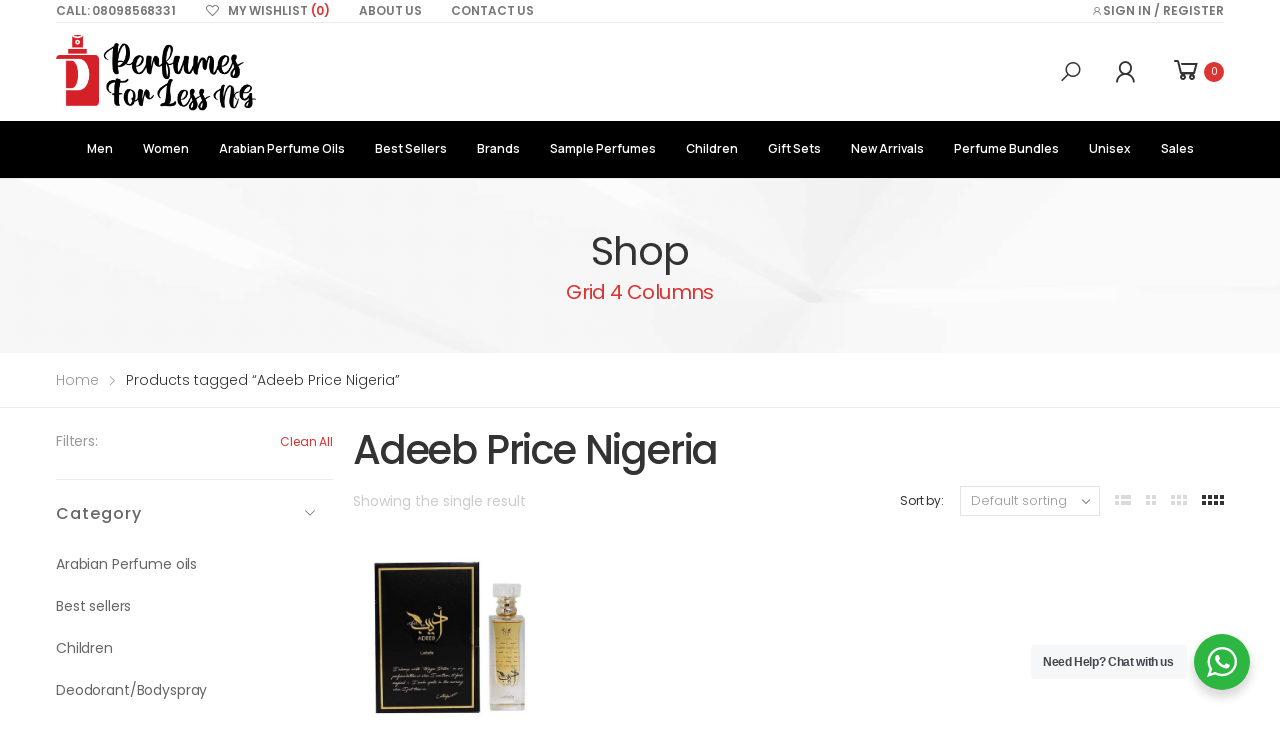

--- FILE ---
content_type: text/html; charset=UTF-8
request_url: https://perfumesforlessng.com/product-tag/adeeb-price-nigeria/
body_size: 615109
content:
<!DOCTYPE html><html
lang=en-US><head><style>img.lazy{min-height:1px}</style><link
href=https://perfumesforlessng.com/apps/w3-total-cache/pub/js/lazyload.min.js as=script><meta
charset="UTF-8">
<!--[if IE]><meta
http-equiv='X-UA-Compatible' content='IE=edge,chrome=1'><![endif]--><meta
name="viewport" content="width=device-width, initial-scale=1.0, minimum-scale=1.0"><link
rel=profile href=http://gmpg.org/xfn/11><link
rel=pingback href=https://perfumesforlessng.com/xmlrpc.php> <script>document.documentElement.className=document.documentElement.className+' yes-js js_active js'</script> <meta
name='robots' content='index, follow, max-image-preview:large, max-snippet:-1, max-video-preview:-1'> <script>window._wca=window._wca||[];</script> <title>Adeeb Price Nigeria Archives - Perfumes For Less NG</title><link
rel=canonical href=https://perfumesforlessng.com/product-tag/adeeb-price-nigeria/ ><meta
property="og:locale" content="en_US"><meta
property="og:type" content="article"><meta
property="og:title" content="Adeeb Price Nigeria Archives"><meta
property="og:url" content="https://perfumesforlessng.com/product-tag/adeeb-price-nigeria/"><meta
property="og:site_name" content="Perfumes For Less NG"><meta
name="twitter:card" content="summary_large_image"> <script type=application/ld+json class=yoast-schema-graph>{"@context":"https://schema.org","@graph":[{"@type":"CollectionPage","@id":"https://perfumesforlessng.com/product-tag/adeeb-price-nigeria/","url":"https://perfumesforlessng.com/product-tag/adeeb-price-nigeria/","name":"Adeeb Price Nigeria Archives - Perfumes For Less NG","isPartOf":{"@id":"https://perfumesforlessng.com/#website"},"primaryImageOfPage":{"@id":"https://perfumesforlessng.com/product-tag/adeeb-price-nigeria/#primaryimage"},"image":{"@id":"https://perfumesforlessng.com/product-tag/adeeb-price-nigeria/#primaryimage"},"thumbnailUrl":"https://perfumesforlessng.com/pfl-content/uploads/2021/04/Lattafa-Adeeb.jpeg","breadcrumb":{"@id":"https://perfumesforlessng.com/product-tag/adeeb-price-nigeria/#breadcrumb"},"inLanguage":"en-US"},{"@type":"ImageObject","inLanguage":"en-US","@id":"https://perfumesforlessng.com/product-tag/adeeb-price-nigeria/#primaryimage","url":"https://perfumesforlessng.com/pfl-content/uploads/2021/04/Lattafa-Adeeb.jpeg","contentUrl":"https://perfumesforlessng.com/pfl-content/uploads/2021/04/Lattafa-Adeeb.jpeg","width":500,"height":500},{"@type":"BreadcrumbList","@id":"https://perfumesforlessng.com/product-tag/adeeb-price-nigeria/#breadcrumb","itemListElement":[{"@type":"ListItem","position":1,"name":"Home","item":"https://perfumesforlessng.com/"},{"@type":"ListItem","position":2,"name":"Adeeb Price Nigeria"}]},{"@type":"WebSite","@id":"https://perfumesforlessng.com/#website","url":"https://perfumesforlessng.com/","name":"Perfumes For Less NG","description":"Affordable perfumes","publisher":{"@id":"https://perfumesforlessng.com/#organization"},"potentialAction":[{"@type":"SearchAction","target":{"@type":"EntryPoint","urlTemplate":"https://perfumesforlessng.com/?s={search_term_string}"},"query-input":{"@type":"PropertyValueSpecification","valueRequired":true,"valueName":"search_term_string"}}],"inLanguage":"en-US"},{"@type":"Organization","@id":"https://perfumesforlessng.com/#organization","name":"Perfumes For Less NG","url":"https://perfumesforlessng.com/","logo":{"@type":"ImageObject","inLanguage":"en-US","@id":"https://perfumesforlessng.com/#/schema/logo/image/","url":"https://perfumesforlessng.com/pfl-content/uploads/2021/10/Asset-1.png","contentUrl":"https://perfumesforlessng.com/pfl-content/uploads/2021/10/Asset-1.png","width":2627,"height":1102,"caption":"Perfumes For Less NG"},"image":{"@id":"https://perfumesforlessng.com/#/schema/logo/image/"}}]}</script> <link
rel=dns-prefetch href=//maps.google.com><link
rel=dns-prefetch href=//stats.wp.com><link
rel=dns-prefetch href=//capi-automation.s3.us-east-2.amazonaws.com><link
rel=dns-prefetch href=//code.jquery.com><link
rel=dns-prefetch href=//fonts.googleapis.com><link
rel=preconnect href=//c0.wp.com><link
rel=alternate type=application/rss+xml title="Perfumes For Less NG &raquo; Feed" href=https://perfumesforlessng.com/feed/ ><link
rel=alternate type=application/rss+xml title="Perfumes For Less NG &raquo; Adeeb Price Nigeria Tag Feed" href=https://perfumesforlessng.com/product-tag/adeeb-price-nigeria/feed/ ><style id=wp-img-auto-sizes-contain-inline-css>img:is([sizes=auto i],[sizes^="auto," i]){contain-intrinsic-size:3000px 1500px}</style><link
rel=stylesheet href=https://perfumesforlessng.com/pfl-content/cache/minify/640d4.css media=all><link
rel=stylesheet id=wp-block-library-css href=https://c0.wp.com/c/6.9/wp-includes/css/dist/block-library/style.min.css media=all><style id=wp-block-library-theme-inline-css>.wp-block-audio :where(figcaption){color:#555;font-size:13px;text-align:center}.is-dark-theme .wp-block-audio :where(figcaption){color:#ffffffa6}.wp-block-audio{margin:0
0 1em}.wp-block-code{border:1px
solid #ccc;border-radius:4px;font-family:Menlo,Consolas,monaco,monospace;padding:.8em 1em}.wp-block-embed :where(figcaption){color:#555;font-size:13px;text-align:center}.is-dark-theme .wp-block-embed :where(figcaption){color:#ffffffa6}.wp-block-embed{margin:0
0 1em}.blocks-gallery-caption{color:#555;font-size:13px;text-align:center}.is-dark-theme .blocks-gallery-caption{color:#ffffffa6}:root :where(.wp-block-image figcaption){color:#555;font-size:13px;text-align:center}.is-dark-theme :root :where(.wp-block-image figcaption){color:#ffffffa6}.wp-block-image{margin:0
0 1em}.wp-block-pullquote{border-bottom:4px solid;border-top:4px solid;color:currentColor;margin-bottom:1.75em}.wp-block-pullquote :where(cite),.wp-block-pullquote :where(footer),.wp-block-pullquote__citation{color:currentColor;font-size:.8125em;font-style:normal;text-transform:uppercase}.wp-block-quote{border-left:.25em solid;margin:0
0 1.75em;padding-left:1em}.wp-block-quote cite,.wp-block-quote
footer{color:currentColor;font-size:.8125em;font-style:normal;position:relative}.wp-block-quote:where(.has-text-align-right){border-left:none;border-right:.25em solid;padding-left:0;padding-right:1em}.wp-block-quote:where(.has-text-align-center){border:none;padding-left:0}.wp-block-quote.is-large,.wp-block-quote.is-style-large,.wp-block-quote:where(.is-style-plain){border:none}.wp-block-search .wp-block-search__label{font-weight:700}.wp-block-search__button{border:1px
solid #ccc;padding:.375em .625em}:where(.wp-block-group.has-background){padding:1.25em 2.375em}.wp-block-separator.has-css-opacity{opacity:.4}.wp-block-separator{border:none;border-bottom:2px solid;margin-left:auto;margin-right:auto}.wp-block-separator.has-alpha-channel-opacity{opacity:1}.wp-block-separator:not(.is-style-wide):not(.is-style-dots){width:100px}.wp-block-separator.has-background:not(.is-style-dots){border-bottom:none;height:1px}.wp-block-separator.has-background:not(.is-style-wide):not(.is-style-dots){height:2px}.wp-block-table{margin:0
0 1em}.wp-block-table td,.wp-block-table
th{word-break:normal}.wp-block-table :where(figcaption){color:#555;font-size:13px;text-align:center}.is-dark-theme .wp-block-table :where(figcaption){color:#ffffffa6}.wp-block-video :where(figcaption){color:#555;font-size:13px;text-align:center}.is-dark-theme .wp-block-video :where(figcaption){color:#ffffffa6}.wp-block-video{margin:0
0 1em}:root :where(.wp-block-template-part.has-background){margin-bottom:0;margin-top:0;padding:1.25em 2.375em}</style><style id=classic-theme-styles-inline-css>/*! This file is auto-generated */
.wp-block-button__link{color:#fff;background-color:#32373c;border-radius:9999px;box-shadow:none;text-decoration:none;padding:calc(.667em + 2px) calc(1.333em + 2px);font-size:1.125em}.wp-block-file__button{background:#32373c;color:#fff;text-decoration:none}</style><link
rel=stylesheet id=mediaelement-css href=https://c0.wp.com/c/6.9/wp-includes/js/mediaelement/mediaelementplayer-legacy.min.css media=all><link
rel=stylesheet id=wp-mediaelement-css href=https://c0.wp.com/c/6.9/wp-includes/js/mediaelement/wp-mediaelement.min.css media=all><style id=jetpack-sharing-buttons-style-inline-css>.jetpack-sharing-buttons__services-list{display:flex;flex-direction:row;flex-wrap:wrap;gap:0;list-style-type:none;margin:5px;padding:0}.jetpack-sharing-buttons__services-list.has-small-icon-size{font-size:12px}.jetpack-sharing-buttons__services-list.has-normal-icon-size{font-size:16px}.jetpack-sharing-buttons__services-list.has-large-icon-size{font-size:24px}.jetpack-sharing-buttons__services-list.has-huge-icon-size{font-size:36px}@media
print{.jetpack-sharing-buttons__services-list{display:none!important}}.editor-styles-wrapper .wp-block-jetpack-sharing-buttons{gap:0;padding-inline-start:0}ul.jetpack-sharing-buttons__services-list.has-background{padding:1.25em 2.375em}</style><link
rel=stylesheet href=https://perfumesforlessng.com/pfl-content/cache/minify/1814e.css media=all><style id=yith-wcan-shortcodes-inline-css>/*<![CDATA[*/:root{--yith-wcan-filters_colors_titles:#434343;--yith-wcan-filters_colors_background:#FFF;--yith-wcan-filters_colors_accent:#A7144C;--yith-wcan-filters_colors_accent_r:167;--yith-wcan-filters_colors_accent_g:20;--yith-wcan-filters_colors_accent_b:76;--yith-wcan-color_swatches_border_radius:100%;--yith-wcan-color_swatches_size:30px;--yith-wcan-labels_style_background:#FFF;--yith-wcan-labels_style_background_hover:#A7144C;--yith-wcan-labels_style_background_active:#A7144C;--yith-wcan-labels_style_text:#434343;--yith-wcan-labels_style_text_hover:#FFF;--yith-wcan-labels_style_text_active:#FFF;--yith-wcan-anchors_style_text:#434343;--yith-wcan-anchors_style_text_hover:#A7144C;--yith-wcan-anchors_style_text_active:#A7144C}/*]]>*/</style><link
rel=stylesheet href=https://perfumesforlessng.com/pfl-content/cache/minify/f46d4.css media=all><style id=yith-wcwl-main-inline-css>/*<![CDATA[*/:root{--rounded-corners-radius:16px;--add-to-cart-rounded-corners-radius:16px;--color-headers-background:#F4F4F4;--feedback-duration:3s}:root{--rounded-corners-radius:16px;--add-to-cart-rounded-corners-radius:16px;--color-headers-background:#F4F4F4;--feedback-duration:3s}/*]]>*/</style><link
rel=stylesheet href=https://perfumesforlessng.com/pfl-content/cache/minify/1e844.css media=all><style id=global-styles-inline-css>/*<![CDATA[*/:root{--wp--preset--aspect-ratio--square:1;--wp--preset--aspect-ratio--4-3:4/3;--wp--preset--aspect-ratio--3-4:3/4;--wp--preset--aspect-ratio--3-2:3/2;--wp--preset--aspect-ratio--2-3:2/3;--wp--preset--aspect-ratio--16-9:16/9;--wp--preset--aspect-ratio--9-16:9/16;--wp--preset--color--black:#000;--wp--preset--color--cyan-bluish-gray:#abb8c3;--wp--preset--color--white:#fff;--wp--preset--color--pale-pink:#f78da7;--wp--preset--color--vivid-red:#cf2e2e;--wp--preset--color--luminous-vivid-orange:#ff6900;--wp--preset--color--luminous-vivid-amber:#fcb900;--wp--preset--color--light-green-cyan:#7bdcb5;--wp--preset--color--vivid-green-cyan:#00d084;--wp--preset--color--pale-cyan-blue:#8ed1fc;--wp--preset--color--vivid-cyan-blue:#0693e3;--wp--preset--color--vivid-purple:#9b51e0;--wp--preset--color--primary:#d33;--wp--preset--color--secondary:#000;--wp--preset--color--alert:#d9534f;--wp--preset--color--dark:#333;--wp--preset--color--light:#fff;--wp--preset--gradient--vivid-cyan-blue-to-vivid-purple:linear-gradient(135deg,rgb(6,147,227) 0%,rgb(155,81,224) 100%);--wp--preset--gradient--light-green-cyan-to-vivid-green-cyan:linear-gradient(135deg,rgb(122,220,180) 0%,rgb(0,208,130) 100%);--wp--preset--gradient--luminous-vivid-amber-to-luminous-vivid-orange:linear-gradient(135deg,rgb(252,185,0) 0%,rgb(255,105,0) 100%);--wp--preset--gradient--luminous-vivid-orange-to-vivid-red:linear-gradient(135deg,rgb(255,105,0) 0%,rgb(207,46,46) 100%);--wp--preset--gradient--very-light-gray-to-cyan-bluish-gray:linear-gradient(135deg,rgb(238,238,238) 0%,rgb(169,184,195) 100%);--wp--preset--gradient--cool-to-warm-spectrum:linear-gradient(135deg,rgb(74,234,220) 0%,rgb(151,120,209) 20%,rgb(207,42,186) 40%,rgb(238,44,130) 60%,rgb(251,105,98) 80%,rgb(254,248,76) 100%);--wp--preset--gradient--blush-light-purple:linear-gradient(135deg,rgb(255,206,236) 0%,rgb(152,150,240) 100%);--wp--preset--gradient--blush-bordeaux:linear-gradient(135deg,rgb(254,205,165) 0%,rgb(254,45,45) 50%,rgb(107,0,62) 100%);--wp--preset--gradient--luminous-dusk:linear-gradient(135deg,rgb(255,203,112) 0%,rgb(199,81,192) 50%,rgb(65,88,208) 100%);--wp--preset--gradient--pale-ocean:linear-gradient(135deg,rgb(255,245,203) 0%,rgb(182,227,212) 50%,rgb(51,167,181) 100%);--wp--preset--gradient--electric-grass:linear-gradient(135deg,rgb(202,248,128) 0%,rgb(113,206,126) 100%);--wp--preset--gradient--midnight:linear-gradient(135deg,rgb(2,3,129) 0%,rgb(40,116,252) 100%);--wp--preset--font-size--small:13px;--wp--preset--font-size--medium:20px;--wp--preset--font-size--large:36px;--wp--preset--font-size--x-large:42px;--wp--preset--spacing--20:0.44rem;--wp--preset--spacing--30:0.67rem;--wp--preset--spacing--40:1rem;--wp--preset--spacing--50:1.5rem;--wp--preset--spacing--60:2.25rem;--wp--preset--spacing--70:3.38rem;--wp--preset--spacing--80:5.06rem;--wp--preset--shadow--natural:6px 6px 9px rgba(0, 0, 0, 0.2);--wp--preset--shadow--deep:12px 12px 50px rgba(0, 0, 0, 0.4);--wp--preset--shadow--sharp:6px 6px 0px rgba(0, 0, 0, 0.2);--wp--preset--shadow--outlined:6px 6px 0px -3px rgb(255, 255, 255), 6px 6px rgb(0, 0, 0);--wp--preset--shadow--crisp:6px 6px 0px rgb(0, 0, 0)}:where(.is-layout-flex){gap:0.5em}:where(.is-layout-grid){gap:0.5em}body .is-layout-flex{display:flex}.is-layout-flex{flex-wrap:wrap;align-items:center}.is-layout-flex>:is(*,div){margin:0}body .is-layout-grid{display:grid}.is-layout-grid>:is(*,div){margin:0}:where(.wp-block-columns.is-layout-flex){gap:2em}:where(.wp-block-columns.is-layout-grid){gap:2em}:where(.wp-block-post-template.is-layout-flex){gap:1.25em}:where(.wp-block-post-template.is-layout-grid){gap:1.25em}.has-black-color{color:var(--wp--preset--color--black) !important}.has-cyan-bluish-gray-color{color:var(--wp--preset--color--cyan-bluish-gray) !important}.has-white-color{color:var(--wp--preset--color--white) !important}.has-pale-pink-color{color:var(--wp--preset--color--pale-pink) !important}.has-vivid-red-color{color:var(--wp--preset--color--vivid-red) !important}.has-luminous-vivid-orange-color{color:var(--wp--preset--color--luminous-vivid-orange) !important}.has-luminous-vivid-amber-color{color:var(--wp--preset--color--luminous-vivid-amber) !important}.has-light-green-cyan-color{color:var(--wp--preset--color--light-green-cyan) !important}.has-vivid-green-cyan-color{color:var(--wp--preset--color--vivid-green-cyan) !important}.has-pale-cyan-blue-color{color:var(--wp--preset--color--pale-cyan-blue) !important}.has-vivid-cyan-blue-color{color:var(--wp--preset--color--vivid-cyan-blue) !important}.has-vivid-purple-color{color:var(--wp--preset--color--vivid-purple) !important}.has-black-background-color{background-color:var(--wp--preset--color--black) !important}.has-cyan-bluish-gray-background-color{background-color:var(--wp--preset--color--cyan-bluish-gray) !important}.has-white-background-color{background-color:var(--wp--preset--color--white) !important}.has-pale-pink-background-color{background-color:var(--wp--preset--color--pale-pink) !important}.has-vivid-red-background-color{background-color:var(--wp--preset--color--vivid-red) !important}.has-luminous-vivid-orange-background-color{background-color:var(--wp--preset--color--luminous-vivid-orange) !important}.has-luminous-vivid-amber-background-color{background-color:var(--wp--preset--color--luminous-vivid-amber) !important}.has-light-green-cyan-background-color{background-color:var(--wp--preset--color--light-green-cyan) !important}.has-vivid-green-cyan-background-color{background-color:var(--wp--preset--color--vivid-green-cyan) !important}.has-pale-cyan-blue-background-color{background-color:var(--wp--preset--color--pale-cyan-blue) !important}.has-vivid-cyan-blue-background-color{background-color:var(--wp--preset--color--vivid-cyan-blue) !important}.has-vivid-purple-background-color{background-color:var(--wp--preset--color--vivid-purple) !important}.has-black-border-color{border-color:var(--wp--preset--color--black) !important}.has-cyan-bluish-gray-border-color{border-color:var(--wp--preset--color--cyan-bluish-gray) !important}.has-white-border-color{border-color:var(--wp--preset--color--white) !important}.has-pale-pink-border-color{border-color:var(--wp--preset--color--pale-pink) !important}.has-vivid-red-border-color{border-color:var(--wp--preset--color--vivid-red) !important}.has-luminous-vivid-orange-border-color{border-color:var(--wp--preset--color--luminous-vivid-orange) !important}.has-luminous-vivid-amber-border-color{border-color:var(--wp--preset--color--luminous-vivid-amber) !important}.has-light-green-cyan-border-color{border-color:var(--wp--preset--color--light-green-cyan) !important}.has-vivid-green-cyan-border-color{border-color:var(--wp--preset--color--vivid-green-cyan) !important}.has-pale-cyan-blue-border-color{border-color:var(--wp--preset--color--pale-cyan-blue) !important}.has-vivid-cyan-blue-border-color{border-color:var(--wp--preset--color--vivid-cyan-blue) !important}.has-vivid-purple-border-color{border-color:var(--wp--preset--color--vivid-purple) !important}.has-vivid-cyan-blue-to-vivid-purple-gradient-background{background:var(--wp--preset--gradient--vivid-cyan-blue-to-vivid-purple) !important}.has-light-green-cyan-to-vivid-green-cyan-gradient-background{background:var(--wp--preset--gradient--light-green-cyan-to-vivid-green-cyan) !important}.has-luminous-vivid-amber-to-luminous-vivid-orange-gradient-background{background:var(--wp--preset--gradient--luminous-vivid-amber-to-luminous-vivid-orange) !important}.has-luminous-vivid-orange-to-vivid-red-gradient-background{background:var(--wp--preset--gradient--luminous-vivid-orange-to-vivid-red) !important}.has-very-light-gray-to-cyan-bluish-gray-gradient-background{background:var(--wp--preset--gradient--very-light-gray-to-cyan-bluish-gray) !important}.has-cool-to-warm-spectrum-gradient-background{background:var(--wp--preset--gradient--cool-to-warm-spectrum) !important}.has-blush-light-purple-gradient-background{background:var(--wp--preset--gradient--blush-light-purple) !important}.has-blush-bordeaux-gradient-background{background:var(--wp--preset--gradient--blush-bordeaux) !important}.has-luminous-dusk-gradient-background{background:var(--wp--preset--gradient--luminous-dusk) !important}.has-pale-ocean-gradient-background{background:var(--wp--preset--gradient--pale-ocean) !important}.has-electric-grass-gradient-background{background:var(--wp--preset--gradient--electric-grass) !important}.has-midnight-gradient-background{background:var(--wp--preset--gradient--midnight) !important}.has-small-font-size{font-size:var(--wp--preset--font-size--small) !important}.has-medium-font-size{font-size:var(--wp--preset--font-size--medium) !important}.has-large-font-size{font-size:var(--wp--preset--font-size--large) !important}.has-x-large-font-size{font-size:var(--wp--preset--font-size--x-large) !important}:where(.wp-block-post-template.is-layout-flex){gap:1.25em}:where(.wp-block-post-template.is-layout-grid){gap:1.25em}:where(.wp-block-term-template.is-layout-flex){gap:1.25em}:where(.wp-block-term-template.is-layout-grid){gap:1.25em}:where(.wp-block-columns.is-layout-flex){gap:2em}:where(.wp-block-columns.is-layout-grid){gap:2em}:root :where(.wp-block-pullquote){font-size:1.5em;line-height:1.6}/*]]>*/</style><link
rel=stylesheet href=https://perfumesforlessng.com/pfl-content/cache/minify/2374c.css media=all><link
rel=stylesheet id=jquery-ui-css-css href='//code.jquery.com/ui/1.11.4/themes/smoothness/jquery-ui.css?ver=6.9' media=all><link
rel=stylesheet href=https://perfumesforlessng.com/pfl-content/cache/minify/6980d.css media=all><link
rel=stylesheet id=woocommerce-layout-css href=https://c0.wp.com/p/woocommerce/10.4.3/assets/css/woocommerce-layout.css media=all><style id=woocommerce-layout-inline-css>.infinite-scroll .woocommerce-pagination{display:none}</style><link
rel=stylesheet id=woocommerce-smallscreen-css href=https://c0.wp.com/p/woocommerce/10.4.3/assets/css/woocommerce-smallscreen.css media='only screen and (max-width: 768px)'><link
rel=stylesheet id=woocommerce-general-css href=https://c0.wp.com/p/woocommerce/10.4.3/assets/css/woocommerce.css media=all><style id=woocommerce-inline-inline-css>.woocommerce form .form-row
.required{visibility:visible}</style><link
rel=stylesheet href=https://perfumesforlessng.com/pfl-content/cache/minify/5cc0a.css media=all><link
rel=stylesheet id=molla-google-fonts-css href='//fonts.googleapis.com/css?family=Poppins%3A300%2C400%2C500%2C600%2C700%7CManrope%3A300%2C400%2C500%2C600%2C700&#038;ver=6.9' media=all><link
rel=stylesheet href=https://perfumesforlessng.com/pfl-content/cache/minify/60332.css media=all><style id=molla-style-inline-css>.header-top{font-size:1.3rem}.header #menu-main-menu{margin-left:3.5rem}#menu-main-menu .sf-with-ul>a:after{font-size:1rem}#menu-main-menu.sf-arrows>li>a:after{right:1.5rem}.menu >li >a,.nav-dropdown li>a{text-transform:uppercase}.header-dropdown.sf-arrows li>a{padding-right:2.2rem}.sf-arrows .sf-with-ul>a:after{font-size:1.2rem}.menu>li>a{padding:3.95rem 1.5rem}.menu li+li{margin:0}.header-main .header-right>*{margin-right:2.5rem}.header-main .header-right>*:last-child{margin:0}.header-col>*{margin-right:2.9rem}</style><link
rel=stylesheet href=https://perfumesforlessng.com/pfl-content/cache/minify/0cf17.css media=all> <script type=text/template id=tmpl-variation-template>
	<div class=woocommerce-variation-description>{{{ data.variation.variation_description }}}</div>
	<div class=woocommerce-variation-price>{{{ data.variation.price_html }}}</div>
	<div class=woocommerce-variation-availability>{{{ data.variation.availability_html }}}</div>
</script> <script type=text/template id=tmpl-unavailable-variation-template>
	<p role=alert>Sorry, this product is unavailable. Please choose a different combination.</p>
</script> <script src=https://c0.wp.com/c/6.9/wp-includes/js/jquery/jquery.min.js id=jquery-core-js></script> <script src=https://c0.wp.com/c/6.9/wp-includes/js/jquery/ui/core.min.js id=jquery-ui-core-js></script> <script src=https://c0.wp.com/c/6.9/wp-includes/js/jquery/ui/mouse.min.js id=jquery-ui-mouse-js></script> <script src=https://c0.wp.com/c/6.9/wp-includes/js/jquery/ui/resizable.min.js id=jquery-ui-resizable-js></script> <script src=https://c0.wp.com/c/6.9/wp-includes/js/jquery/ui/draggable.min.js id=jquery-ui-draggable-js></script> <script src=https://c0.wp.com/c/6.9/wp-includes/js/jquery/ui/controlgroup.min.js id=jquery-ui-controlgroup-js></script> <script src=https://c0.wp.com/c/6.9/wp-includes/js/jquery/ui/checkboxradio.min.js id=jquery-ui-checkboxradio-js></script> <script src=https://c0.wp.com/c/6.9/wp-includes/js/jquery/ui/button.min.js id=jquery-ui-button-js></script> <script src=https://c0.wp.com/c/6.9/wp-includes/js/jquery/ui/dialog.min.js id=jquery-ui-dialog-js></script> <script src=https://c0.wp.com/c/6.9/wp-includes/js/jquery/ui/sortable.min.js id=jquery-ui-sortable-js></script> <script src=https://perfumesforlessng.com/pfl-content/cache/minify/05ed2.js></script> <script src="https://maps.google.com/maps/api/js?sensor=true" id=google-map-js></script> <script src=https://perfumesforlessng.com/pfl-content/cache/minify/09093.js></script> <script src=https://c0.wp.com/p/woocommerce/10.4.3/assets/js/jquery-blockui/jquery.blockUI.min.js id=wc-jquery-blockui-js defer data-wp-strategy=defer></script> <script id=wc-add-to-cart-js-extra>var wc_add_to_cart_params={"ajax_url":"/pfl-admin/admin-ajax.php","wc_ajax_url":"/?wc-ajax=%%endpoint%%","i18n_view_cart":"View cart","cart_url":"https://perfumesforlessng.com/shop/cart/","is_cart":"","cart_redirect_after_add":"no"};</script> <script src=https://c0.wp.com/p/woocommerce/10.4.3/assets/js/frontend/add-to-cart.min.js id=wc-add-to-cart-js defer data-wp-strategy=defer></script> <script src=https://c0.wp.com/p/woocommerce/10.4.3/assets/js/js-cookie/js.cookie.min.js id=wc-js-cookie-js defer data-wp-strategy=defer></script> <script id=woocommerce-js-extra>var woocommerce_params={"ajax_url":"/pfl-admin/admin-ajax.php","wc_ajax_url":"/?wc-ajax=%%endpoint%%","i18n_password_show":"Show password","i18n_password_hide":"Hide password"};</script> <script src=https://c0.wp.com/p/woocommerce/10.4.3/assets/js/frontend/woocommerce.min.js id=woocommerce-js defer data-wp-strategy=defer></script> <script src=https://c0.wp.com/p/woocommerce/10.4.3/assets/js/zoom/jquery.zoom.min.js id=wc-zoom-js defer data-wp-strategy=defer></script> <script id=wc-single-product-js-extra>var wc_single_product_params={"i18n_required_rating_text":"Please select a rating","i18n_rating_options":["1 of 5 stars","2 of 5 stars","3 of 5 stars","4 of 5 stars","5 of 5 stars"],"i18n_product_gallery_trigger_text":"View full-screen image gallery","review_rating_required":"yes","flexslider":{"rtl":false,"animation":"slide","smoothHeight":true,"directionNav":false,"controlNav":"thumbnails","slideshow":false,"animationSpeed":500,"animationLoop":false,"allowOneSlide":false},"zoom_enabled":"","zoom_options":[],"photoswipe_enabled":"1","photoswipe_options":{"shareEl":false,"closeOnScroll":false,"history":false,"hideAnimationDuration":0,"showAnimationDuration":0},"flexslider_enabled":""};</script> <script src=https://c0.wp.com/p/woocommerce/10.4.3/assets/js/frontend/single-product.min.js id=wc-single-product-js defer data-wp-strategy=defer></script> <script src=https://c0.wp.com/c/6.9/wp-includes/js/underscore.min.js id=underscore-js></script> <script id=wp-util-js-extra>var _wpUtilSettings={"ajax":{"url":"/pfl-admin/admin-ajax.php"}};</script> <script src=https://c0.wp.com/c/6.9/wp-includes/js/wp-util.min.js id=wp-util-js></script> <script id=wc-add-to-cart-variation-js-extra>var wc_add_to_cart_variation_params={"wc_ajax_url":"/?wc-ajax=%%endpoint%%","i18n_no_matching_variations_text":"Sorry, no products matched your selection. Please choose a different combination.","i18n_make_a_selection_text":"Please select some product options before adding this product to your cart.","i18n_unavailable_text":"Sorry, this product is unavailable. Please choose a different combination.","i18n_reset_alert_text":"Your selection has been reset. Please select some product options before adding this product to your cart."};</script> <script src=https://c0.wp.com/p/woocommerce/10.4.3/assets/js/frontend/add-to-cart-variation.min.js id=wc-add-to-cart-variation-js defer data-wp-strategy=defer></script> <script src=https://stats.wp.com/s-202603.js id=woocommerce-analytics-js defer data-wp-strategy=defer></script> <script id=wc-cart-fragments-js-extra>var wc_cart_fragments_params={"ajax_url":"/pfl-admin/admin-ajax.php","wc_ajax_url":"/?wc-ajax=%%endpoint%%","cart_hash_key":"wc_cart_hash_2b8a394e805159ccfda934b5245dc664","fragment_name":"wc_fragments_2b8a394e805159ccfda934b5245dc664","request_timeout":"5000"};</script> <script src=https://c0.wp.com/p/woocommerce/10.4.3/assets/js/frontend/cart-fragments.min.js id=wc-cart-fragments-js defer data-wp-strategy=defer></script>  <script async src="https://www.googletagmanager.com/gtag/js?id=G-1CWWD6KCXM"></script> <script>window.dataLayer=window.dataLayer||[];function gtag(){dataLayer.push(arguments);}
gtag('js',new Date());gtag('config','G-1CWWD6KCXM');</script> <link
rel=https://api.w.org/ href=https://perfumesforlessng.com/wp-json/ ><link
rel=alternate title=JSON type=application/json href=https://perfumesforlessng.com/wp-json/wp/v2/product_tag/123><link
rel=EditURI type=application/rsd+xml title=RSD href=https://perfumesforlessng.com/xmlrpc.php?rsd><meta
name="generator" content="WordPress 6.9"><meta
name="generator" content="WooCommerce 10.4.3">
 <script>!function(f,b,e,v,n,t,s)
{if(f.fbq)return;n=f.fbq=function(){n.callMethod?n.callMethod.apply(n,arguments):n.queue.push(arguments)};if(!f._fbq)f._fbq=n;n.push=n;n.loaded=!0;n.version='2.0';n.queue=[];t=b.createElement(e);t.async=!0;t.src=v;s=b.getElementsByTagName(e)[0];s.parentNode.insertBefore(t,s)}(window,document,'script','https://connect.facebook.net/en_US/fbevents.js');fbq('init','918438428951494');fbq('track','PageView');</script> <noscript>
<img
class=lazy height=1 width=1
src="data:image/svg+xml,%3Csvg%20xmlns='http://www.w3.org/2000/svg'%20viewBox='0%200%201%201'%3E%3C/svg%3E" data-src="https://www.facebook.com/tr?id=918438428951494&ev=PageView
&noscript=1">
</noscript><meta
name="facebook-domain-verification" content="o5uaw7u3ngfpdg298yvuj3pkton6fx"><meta
name="p:domain_verify" content="1937adcd77aef8268d8e7c0d1783f21c"><meta
name="google-site-verification" content="xoBodMxDrS_hPPlp6OurkmMTxKcXObEsy4Gw-7Bm6Dc"><style>img#wpstats{display:none}</style><noscript><style>.woocommerce-product-gallery{opacity:1 !important}</style></noscript><meta
name="generator" content="Elementor 3.34.1; features: additional_custom_breakpoints; settings: css_print_method-internal, google_font-enabled, font_display-auto"> <script >!function(f,b,e,v,n,t,s){if(f.fbq)return;n=f.fbq=function(){n.callMethod?n.callMethod.apply(n,arguments):n.queue.push(arguments)};if(!f._fbq)f._fbq=n;n.push=n;n.loaded=!0;n.version='2.0';n.queue=[];t=b.createElement(e);t.async=!0;t.src=v;s=b.getElementsByTagName(e)[0];s.parentNode.insertBefore(t,s)}(window,document,'script','https://connect.facebook.net/en_US/fbevents.js');</script>  <script >fbq('init','918438428951494',{},{"agent":"woocommerce_0-10.4.3-3.5.15"});document.addEventListener('DOMContentLoaded',function(){document.body.insertAdjacentHTML('beforeend','<div class=\"wc-facebook-pixel-event-placeholder\"></div>');},false);</script> <style>.e-con.e-parent:nth-of-type(n+4):not(.e-lazyloaded):not(.e-no-lazyload),
.e-con.e-parent:nth-of-type(n+4):not(.e-lazyloaded):not(.e-no-lazyload) *{background-image:none !important}@media screen and (max-height: 1024px){.e-con.e-parent:nth-of-type(n+3):not(.e-lazyloaded):not(.e-no-lazyload),
.e-con.e-parent:nth-of-type(n+3):not(.e-lazyloaded):not(.e-no-lazyload) *{background-image:none !important}}@media screen and (max-height: 640px){.e-con.e-parent:nth-of-type(n+2):not(.e-lazyloaded):not(.e-no-lazyload),
.e-con.e-parent:nth-of-type(n+2):not(.e-lazyloaded):not(.e-no-lazyload) *{background-image:none !important}}</style><link
rel=icon href=https://perfumesforlessng.com/pfl-content/uploads/2021/03/cropped-favicon-p4l-100x100.png sizes=32x32><link
rel=icon href=https://perfumesforlessng.com/pfl-content/uploads/2021/03/cropped-favicon-p4l-300x300.png sizes=192x192><link
rel=apple-touch-icon href=https://perfumesforlessng.com/pfl-content/uploads/2021/03/cropped-favicon-p4l-300x300.png><meta
name="msapplication-TileImage" content="https://perfumesforlessng.com/pfl-content/uploads/2021/03/cropped-favicon-p4l-300x300.png"><style id=kirki-inline-styles></style></head><body
class="archive tax-product_tag term-adeeb-price-nigeria term-123 wp-embed-responsive wp-theme-molla wp-child-theme-molla-child theme-molla woocommerce woocommerce-page woocommerce-no-js yith-wcan-free elementor-default elementor-kit-8197"><div
class=loading-overlay><div
class=bounce-loader><div
class=bounce1></div><div
class=bounce2></div><div
class=bounce3></div></div></div><div
class=page-wrapper><header
class="header divider-active"><div
class=header-row><div
class='header-top content-divider'><div
class=container><div
class=inner-wrap><div
class='header-col header-left'><ul
class="nav top-menu sf-arrows">
<li
class=top-link>
<a
href=#>Links</a><ul
class="nav nav-dropdown">
<li
id=menu-item-5138 class="order-first menu-item menu-item-type-custom menu-item-object-custom menu-item-5138"><a
href=tel:#>Call: 08098568331</a></li>
<li
id=menu-item-5169 class="menu-item menu-item-type-custom menu-item-object-custom menu-item-5169"><a
href=https://perfumesforlessng.com/about-us/ >About us</a></li>
<li
id=menu-item-5170 class="menu-item menu-item-type-custom menu-item-object-custom menu-item-5170"><a
href=https://perfumesforlessng.com/contact-us/ >Contact us</a></li>
<li
class=wishlist-inline>
<a
href=https://perfumesforlessng.com/shop/wishlist/ >
<i
class=icon-heart-o></i>
My Wishlist	<span
class=wishlist-count>(0)</span>
</a>
</li></ul>
</li></ul></div><div
class='header-col header-right'><div
class=account-links><a
class="header-link login-link" href=https://perfumesforlessng.com/shop/my-account/ ><i
class=icon-user></i>SIGN IN / REGISTER</a></div></div></div></div></div></div><div
class="header-row sticky-wrapper"><div
class='header-main sticky-header'><div
class=container><div
class=inner-wrap><div
class='header-col header-left'><button
class=mobile-menu-toggler>
<i
class=icon-bars></i>
</button><h1 class="logo">
<a
href=https://perfumesforlessng.com/ >
<img
class=lazy src="data:image/svg+xml,%3Csvg%20xmlns='http://www.w3.org/2000/svg'%20viewBox='0%200%20200%20200'%3E%3C/svg%3E" data-src=https://perfumesforlessng.com/pfl-content/uploads/2021/10/Asset-1.png alt="Perfumes For Less NG" data-srcset="https://perfumesforlessng.com/pfl-content/uploads/2021/10/Asset-1.png 2x" width=200>
</a></h1></div><div
class='header-col header-right'><div
class="header-search header-search-no-radius">
<a
href=# class=search-toggle role=button><i
class=icon-search></i></a><form
action=https://perfumesforlessng.com/ method=get class=searchform1><div
class="search-wrapper search-wrapper-wide">
<input
type=hidden name=post_type value=product><div
class=live-search>
<input
type=search class=form-control name=s value  placeholder="Search in..." required autocomplete=off><div
class=live-search-list></div></div>
<button
class="btn btn-icon" type=submit><i
class=icon-search></i></button></div></form></div><div
class=shop-icons><div
class="shop-icon account label-hidden count-linear hdir">
<a
href=https://perfumesforlessng.com/shop/my-account/ ><div
class=icon>
<i
class=icon-user></i></div><p
class=custom-label>Account</p>
</a></div><div
class="shop-icon dropdown cart cart-dropdown label-hidden count-linear hdir price-hidden">
<a
href=https://perfumesforlessng.com/shop/cart/ class=dropdown-toggle><div
class=icon>
<i
class=icon-shopping-cart></i></div><p
class=custom-label>Cart</p>
</a>
<span
class=cart-count>0</span>
<span
class=cart-price></span><div
class="cart-popup widget_shopping_cart cart-canvas canvas-container cart-link-click"><div
class=cart-canvas-header><h4>Shopping Cart</h4>
<a
href=# class=canvas-close>Close<i
class=icon-close></i></a></div><div
class=widget_shopping_cart_content><div
class=cart-loading></div></div></div></div><div
class="sidebar-overlay canvas-overlay"></div></div></div></div></div></div></div><div
class=header-row><div
class='header-bottom header-has-center full-divider'><div
class=container><div
class=inner-wrap><div
class='header-col header-center'><ul
id=menu-pfl-menu class="menu menu-skin1 sf-arrows scale-eff bottom-scale-eff lazy-menu"><li
id=menu-item-8149 class="menu-item menu-item-type-taxonomy menu-item-object-product_cat menu-item-8149"><a
href=https://perfumesforlessng.com/product-category/man/ >Men</a></li>
<li
id=menu-item-8153 class="menu-item menu-item-type-taxonomy menu-item-object-product_cat menu-item-8153"><a
href=https://perfumesforlessng.com/product-category/woman/ >Women</a></li>
<li
id=menu-item-8144 class="menu-item menu-item-type-taxonomy menu-item-object-product_cat menu-item-8144"><a
href=https://perfumesforlessng.com/product-category/arabian-perfume-oils/ >Arabian Perfume oils</a></li>
<li
id=menu-item-8145 class="menu-item menu-item-type-taxonomy menu-item-object-product_cat menu-item-8145"><a
href=https://perfumesforlessng.com/product-category/best-sellers/ >Best sellers</a></li>
<li
id=menu-item-8161 class="menu-item menu-item-type-post_type menu-item-object-page menu-item-8161"><a
href=https://perfumesforlessng.com/brands/ >Brands</a></li>
<li
id=menu-item-9494 class="menu-item menu-item-type-taxonomy menu-item-object-product_cat menu-item-9494"><a
href=https://perfumesforlessng.com/product-category/sample-perfumes/ >Sample Perfumes</a></li>
<li
id=menu-item-8147 class="menu-item menu-item-type-taxonomy menu-item-object-product_cat menu-item-8147"><a
href=https://perfumesforlessng.com/product-category/children/ >Children</a></li>
<li
id=menu-item-8148 class="menu-item menu-item-type-taxonomy menu-item-object-product_cat menu-item-8148"><a
href=https://perfumesforlessng.com/product-category/gift-sets/ >Gift Sets</a></li>
<li
id=menu-item-8150 class="menu-item menu-item-type-taxonomy menu-item-object-product_cat menu-item-8150"><a
href=https://perfumesforlessng.com/product-category/new-arrivals/ >New arrivals</a></li>
<li
id=menu-item-8151 class="menu-item menu-item-type-taxonomy menu-item-object-product_cat menu-item-8151"><a
href=https://perfumesforlessng.com/product-category/perfume-bundles/ >Perfume Bundles</a></li>
<li
id=menu-item-8152 class="menu-item menu-item-type-taxonomy menu-item-object-product_cat menu-item-8152"><a
href=https://perfumesforlessng.com/product-category/unisex/ >Unisex</a></li>
<li
id=menu-item-8160 class="menu-item menu-item-type-taxonomy menu-item-object-product_cat menu-item-8160"><a
href=https://perfumesforlessng.com/product-category/sales/ >Sales</a></li></ul></div></div></div></div></div></header><div
class=main><div
class="page-header text-center molla-lazyload-back" style="background-color:#f6f6f6;background-image:url(&quot;//d-themes.com/wordpress/molla/dummy/wp-content/uploads/sites/2/2020/04/21_shop_list.png&quot;);background-position:center center;background-size:cover;" data-src=//d-themes.com/wordpress/molla/dummy/wp-content/uploads/sites/2/2020/04/21_shop_list.png><div
class=container><h2 class="page-title">Shop</h2><h3 class="page-subtitle">Grid 4 Columns</h3></div></div><nav
class="woocommerce-breadcrumb divider-active"><div
class="breadcrumb-wrap full-divider"><div
class=container><div
class="breadcrumb inner-wrap"><a
href=https://perfumesforlessng.com>Home</a><span
class=breadcrumb-delimiter><i
class=icon-angle-right></i></span>Products tagged &ldquo;Adeeb Price Nigeria&rdquo;</div></div></div></nav><div
class="page-content "><div
id=primary class=content-area><main
id=main class=site-main role=main><div
class="container left-sidebar"><div
class="row sidebar-wrapper sticky-sidebar-wrapper"><aside
class=col-lg-3><div
class="sidebar shop-sidebar sticky-sidebar shop-sidebar"><div
class="sidebar-content skeleton-body"> <script type=text/template>"<div id=\"yith-woo-ajax-reset-navigation-5\" class=\"widget yith-woocommerce-ajax-product-filter yith-woo-ajax-reset-navigation yith-woo-ajax-navigation woocommerce widget_layered_nav\"><label class=\"label-filter\">Filters:<\/label><div class=\"yith-wcan\"><a class=\"yith-wcan-reset-navigation button\" href=\"https:\/\/perfumesforlessng.com\/shop\/\">Clean All<\/a><\/div><\/div><div id=\"woocommerce_product_categories-2\" class=\"widget woocommerce widget_product_categories\"><h3 class=\"widget-title\">Category<\/h3><ul class=\"product-categories\"><li class=\"cat-item cat-item-323 hierarchical\"><a href=\"https:\/\/perfumesforlessng.com\/product-category\/arabian-perfume-oils\/\">Arabian Perfume oils<\/a><\/li>\n<li class=\"cat-item cat-item-459 hierarchical\"><a href=\"https:\/\/perfumesforlessng.com\/product-category\/best-sellers\/\">Best sellers<\/a><\/li>\n<li class=\"cat-item cat-item-650 hierarchical\"><a href=\"https:\/\/perfumesforlessng.com\/product-category\/children\/\">Children<\/a><\/li>\n<li class=\"cat-item cat-item-751 hierarchical\"><a href=\"https:\/\/perfumesforlessng.com\/product-category\/deodorant-bodyspray\/\">Deodorant\/Bodyspray<\/a><\/li>\n<li class=\"cat-item cat-item-1036 hierarchical\"><a href=\"https:\/\/perfumesforlessng.com\/product-category\/gift-sets\/\">Gift Sets<\/a><\/li>\n<li class=\"cat-item cat-item-1482 hierarchical\"><a href=\"https:\/\/perfumesforlessng.com\/product-category\/man\/\">Man<\/a><\/li>\n<li class=\"cat-item cat-item-1750 hierarchical\"><a href=\"https:\/\/perfumesforlessng.com\/product-category\/new-arrivals\/\">New arrivals<\/a><\/li>\n<li class=\"cat-item cat-item-2016 hierarchical\"><a href=\"https:\/\/perfumesforlessng.com\/product-category\/perfume-bundles\/\">Perfume bundles<\/a><\/li>\n<li class=\"cat-item cat-item-2231 hierarchical\"><a href=\"https:\/\/perfumesforlessng.com\/product-category\/sales\/\">Sales<\/a><\/li>\n<li class=\"cat-item cat-item-3037 hierarchical\"><a href=\"https:\/\/perfumesforlessng.com\/product-category\/sample-perfumes\/\">Sample Perfumes<\/a><\/li>\n<li class=\"cat-item cat-item-15 hierarchical\"><a href=\"https:\/\/perfumesforlessng.com\/product-category\/uncategorized\/\">Uncategorized<\/a><\/li>\n<li class=\"cat-item cat-item-2564 hierarchical\"><a href=\"https:\/\/perfumesforlessng.com\/product-category\/unisex\/\">Unisex<\/a><\/li>\n<li class=\"cat-item cat-item-2638 hierarchical\"><a href=\"https:\/\/perfumesforlessng.com\/product-category\/woman\/\">Woman<\/a><\/li>\n<\/ul><\/div>"</script><div
class=widget></div><div
class=widget></div></div></div></aside><div
class=col-lg-9><header
class=woocommerce-products-header><h1 class="woocommerce-products-header__title page-title">Adeeb Price Nigeria</h1></header><div
class=toolbox><div
class=woocommerce-notices-wrapper></div><div
class="toolbox-left d-lg-none"><a
href=# class="sidebar-toggler filter-btn"><i
class=icon-bars></i>Filters</a></div><div
class=toolbox-center><div
class=toolbox-info><p
class=woocommerce-result-count role=alert aria-relevant=all>
Showing the single result</p></div></div><div
class=toolbox-right><div
class=toolbox-sort><span
class=label-sortby>Sort by:</span><form
class=woocommerce-ordering method=get><div
class=select-custom>
<select
name=orderby class=orderby aria-label="Shop order"><option
value=menu_order  selected=selected>Default sorting</option><option
value=popularity >Sort by popularity</option><option
value=rating >Sort by average rating</option><option
value=date >Sort by latest</option><option
value=price >Sort by price: low to high</option><option
value=price-desc >Sort by price: high to low</option>
</select>
<input
type=hidden name=paged value=1></div></form></div><div
class=toolbox-layout><form
class=grid-layout-link method=get>
<a
href=# class="btn-layout layout-list">
<svg
width=16 height=10>
<rect
x=0 y=0 width=4 height=4></rect>
<rect
x=6 y=0 width=10 height=4></rect>
<rect
x=0 y=6 width=4 height=4></rect>
<rect
x=6 y=6 width=10 height=4></rect>
</svg>
</a><a
href=# class="btn-layout layout-2col">
<svg
width=10 height=10>
<rect
x=0 y=0 width=4 height=4></rect>
<rect
x=6 y=0 width=4 height=4></rect>
<rect
x=0 y=6 width=4 height=4></rect>
<rect
x=6 y=6 width=4 height=4></rect>
</svg>
</a><a
href=# class="btn-layout layout-3col">
<svg
width=16 height=10>
<rect
x=0 y=0 width=4 height=4></rect>
<rect
x=6 y=0 width=4 height=4></rect>
<rect
x=12 y=0 width=4 height=4></rect>
<rect
x=0 y=6 width=4 height=4></rect>
<rect
x=6 y=6 width=4 height=4></rect>
<rect
x=12 y=6 width=4 height=4></rect>
</svg>
</a><a
href=# class="btn-layout layout-4col active">
<svg
width=22 height=10>
<rect
x=0 y=0 width=4 height=4></rect>
<rect
x=6 y=0 width=4 height=4></rect>
<rect
x=12 y=0 width=4 height=4></rect>
<rect
x=18 y=0 width=4 height=4></rect>
<rect
x=0 y=6 width=4 height=4></rect>
<rect
x=6 y=6 width=4 height=4></rect>
<rect
x=12 y=6 width=4 height=4></rect>
<rect
x=18 y=6 width=4 height=4></rect>
</svg>
</a>
<input
type=hidden class=layout-type name=layout_type value>
<input
type=hidden class=device-width name=device_width value>
<input
type=hidden class=life-time name=life_time value=yes></form></div></div></div><div
class="products products-simple-loop columns-4  row c-lg-4 c-md-3 c-xs-2 sp-20 skeleton-body"  data-props={&quot;loop&quot;:0,&quot;columns&quot;:&quot;4&quot;,&quot;name&quot;:&quot;&quot;,&quot;is_shortcode&quot;:false,&quot;is_paginated&quot;:true,&quot;is_search&quot;:false,&quot;is_filtered&quot;:false,&quot;total&quot;:1,&quot;total_pages&quot;:1,&quot;per_page&quot;:12,&quot;current_page&quot;:1,&quot;cols_tablet&quot;:3,&quot;cols_mobile&quot;:2,&quot;cols_under_mobile&quot;:2,&quot;visible&quot;:{&quot;name&quot;:true,&quot;cat&quot;:false,&quot;tag&quot;:false,&quot;price&quot;:true,&quot;rating&quot;:false,&quot;cart&quot;:true,&quot;wishlist&quot;:true,&quot;quickview&quot;:true,&quot;deal&quot;:false,&quot;attribute&quot;:true,&quot;desc&quot;:false,&quot;quantity&quot;:false},&quot;quickview_pos&quot;:&quot;inner-thumbnail&quot;,&quot;wishlist_pos&quot;:&quot;inner-thumbnail&quot;,&quot;footer_action&quot;:1,&quot;body_action&quot;:0,&quot;footer_out_body&quot;:0,&quot;product_style&quot;:&quot;simple&quot;,&quot;product_align&quot;:&quot;center&quot;,&quot;out_stock_style&quot;:null,&quot;product_vertical_animate&quot;:&quot;fade-left&quot;,&quot;product_icon_hide&quot;:null,&quot;product_label_hide&quot;:null,&quot;disable_product_out&quot;:null,&quot;action_icon_top&quot;:null,&quot;divider_type&quot;:null,&quot;product_label_type&quot;:&quot;&quot;,&quot;x_pos&quot;:4,&quot;y_pos&quot;:95,&quot;t_y_pos&quot;:&quot;center&quot;,&quot;wishlist_style&quot;:&quot;&quot;,&quot;extra_atts&quot;:{&quot;product_tag&quot;:&quot;adeeb-price-nigeria&quot;}}><div
class="product-wrap unisex"> <script type=text/template>"\t<div class=\"product-simple center-mode product type-product post-6274 status-publish first instock product_cat-unisex product_tag-adeeb-edp product_tag-adeeb-nigeria product_tag-adeeb-price-nigeria product_tag-lattafa has-post-thumbnail shipping-taxable purchasable product-type-simple\">\r\n\t\t\t\t<figure class=\"product-media\">\r\n\t\t\t<a href=\"https:\/\/perfumesforlessng.com\/product\/lattafa-adeeb-edp-unisex-perfume-80ml\/\">\r\n\t\t\t<div class=\"product-labels\"><\/div><img style=\"padding-top: 100%;\" width=\"500\" height=\"500\" src=\"https:\/\/perfumesforlessng.com\/my-themes\/assets\/images\/lazy.png\" data-src=\"https:\/\/perfumesforlessng.com\/pfl-content\/uploads\/2021\/04\/Lattafa-Adeeb.jpeg\" class=\"molla-lazyload attachment- size-\" alt=\"Lattafa Adeeb EDP Unisex Perfume 80ml\" decoding=\"async\" srcset=\"https:\/\/perfumesforlessng.com\/my-themes\/assets\/images\/lazy.png 100w\" data-srcset=\"https:\/\/perfumesforlessng.com\/pfl-content\/uploads\/2021\/04\/Lattafa-Adeeb.jpeg 500w, https:\/\/perfumesforlessng.com\/pfl-content\/uploads\/2021\/04\/Lattafa-Adeeb-300x300.jpeg 300w, https:\/\/perfumesforlessng.com\/pfl-content\/uploads\/2021\/04\/Lattafa-Adeeb-150x150.jpeg 150w, https:\/\/perfumesforlessng.com\/pfl-content\/uploads\/2021\/04\/Lattafa-Adeeb-100x100.jpeg 100w\" sizes=\"(max-width: 500px) 100vw, 500px\" \/>\t\t\t<\/a>\r\n\t\t\t\t\t\t<div class=\"product-action-vertical fade-left\">\r\n\t\t\t\t\t\n<div\n\tclass=\"yith-wcwl-add-to-wishlist add-to-wishlist-6274 yith-wcwl-add-to-wishlist--link-style wishlist-fragment on-first-load\"\n\tdata-fragment-ref=\"6274\"\n\tdata-fragment-options=\"{&quot;base_url&quot;:&quot;&quot;,&quot;product_id&quot;:6274,&quot;parent_product_id&quot;:0,&quot;product_type&quot;:&quot;simple&quot;,&quot;is_single&quot;:false,&quot;in_default_wishlist&quot;:false,&quot;show_view&quot;:false,&quot;browse_wishlist_text&quot;:&quot;Browse wishlist&quot;,&quot;already_in_wishslist_text&quot;:&quot;The product is already in your wishlist!&quot;,&quot;product_added_text&quot;:&quot;Product added!&quot;,&quot;available_multi_wishlist&quot;:false,&quot;disable_wishlist&quot;:false,&quot;show_count&quot;:false,&quot;ajax_loading&quot;:false,&quot;loop_position&quot;:&quot;shortcode&quot;,&quot;item&quot;:&quot;add_to_wishlist&quot;}\"\n>\n\t\t\t\n\t\t\t<!-- ADD TO WISHLIST -->\n\t\t\t\n<div class=\"yith-wcwl-add-button\">\n\t\t<a\n\t\thref=\"?add_to_wishlist=6274&#038;_wpnonce=162c0ee8fe\"\n\t\tclass=\"add_to_wishlist single_add_to_wishlist\"\n\t\tdata-product-id=\"6274\"\n\t\tdata-product-type=\"simple\"\n\t\tdata-original-product-id=\"0\"\n\t\tdata-title=\"Add to wishlist\"\n\t\trel=\"nofollow\"\n\t>\n\t\t<svg id=\"yith-wcwl-icon-heart-outline\" class=\"yith-wcwl-icon-svg\" fill=\"none\" stroke-width=\"1.5\" stroke=\"currentColor\" viewBox=\"0 0 24 24\" xmlns=\"http:\/\/www.w3.org\/2000\/svg\">\n  <path stroke-linecap=\"round\" stroke-linejoin=\"round\" d=\"M21 8.25c0-2.485-2.099-4.5-4.688-4.5-1.935 0-3.597 1.126-4.312 2.733-.715-1.607-2.377-2.733-4.313-2.733C5.1 3.75 3 5.765 3 8.25c0 7.22 9 12 9 12s9-4.78 9-12Z\"><\/path>\n<\/svg>\t\t<span>Add to wishlist<\/span>\n\t<\/a>\n<\/div>\n\n\t\t\t<!-- COUNT TEXT -->\n\t\t\t\n\t\t\t<\/div>\n<a href=\"#\" class=\"btn-product-icon btn-quickview\" data-product-id=\"6274\" title=\"Quick view\"><span>Quick view<\/span><\/a>\t\t\t<\/div>\r\n\t\t\t\t\t\t\t<\/figure>\r\n\t\t\t\t<div class=\"product-body\">\r\n\t\t\t\t\t\t<h3 class=\"woocommerce-loop-product__title product-title\">\r\n\t\t\t\t<a href=\"https:\/\/perfumesforlessng.com\/product\/lattafa-adeeb-edp-unisex-perfume-80ml\/\">Lattafa Adeeb EDP Unisex Perfume 80ml<\/a>\r\n\t\t\t\t\t\t\t<\/h3>\r\n\t\t\t\n\t<span class=\"price\"><span class=\"woocommerce-Price-amount amount\"><bdi><span class=\"woocommerce-Price-currencySymbol\">&#8358;<\/span>29,500.00<\/bdi><\/span><\/span>\n\t\t\t\t\t<div class=\"product-action\">\r\n\t\t\t\t\t\t<a href=\"\/product-tag\/adeeb-price-nigeria\/?add-to-cart=6274\" aria-describedby=\"woocommerce_loop_add_to_cart_link_describedby_6274\" data-quantity=\"1\" class=\"button product_type_simple add_to_cart_button ajax_add_to_cart btn-product btn-cart\" data-product_id=\"6274\" data-product_sku=\"\" aria-label=\"Add to cart: &ldquo;Lattafa Adeeb EDP Unisex Perfume 80ml&rdquo;\" rel=\"nofollow\" data-success_message=\"&ldquo;Lattafa Adeeb EDP Unisex Perfume 80ml&rdquo; has been added to your cart\" role=\"button\"><span>Add to cart<\/span><\/a><span id=\"woocommerce_loop_add_to_cart_link_describedby_6274\" class=\"screen-reader-text\">\r\n\t<\/span>\r\n\t\t\t\t\t<\/div>\r\n\t\t\t\t\t\t\t<\/div>\r\n\t\t\t<\/div>\r\n\t"</script><div
class=skel-pro></div></div></div></div></div>
<a
href=# class=sidebar-toggler><i
class="fa fa-chevron-right"></i></a><div
class=sidebar-overlay></div></div></main></div></div>
<button
id=scroll-top title="Back to Top"><i
class=icon-arrow-up></i></button></div><footer
class="footer divider-active" data-section-tooltip=Footer><div
class=footer-main><div
class=" container"><div
class=inner-wrap><div
class=row><div
class="col-lg-3 col-sm-6"><div
id=media_image-3 class="widget widget_media_image"><img
width=250 height=90 src="data:image/svg+xml,%3Csvg%20xmlns='http://www.w3.org/2000/svg'%20viewBox='0%200%20250%2090'%3E%3C/svg%3E" data-src=https://perfumesforlessng.com/pfl-content/uploads/2021/05/footer-logo.png class="image wp-image-6880  attachment-full size-full lazy" alt style="max-width: 100%; height: auto;" decoding=async></div><div
id=custom_html-2 class="widget_text widget widget_custom_html"><div
class="textwidget custom-html-widget">Perfumes for Less ng is a perfume retail shop. Our mission is to showcase the finest of perfumes at the best price. We offer arabian perfumes, arabian perfume oils and all things fragrance. We have the finest of perfumes sourced from the UAE</div></div></div><div
class="col-lg-3 col-sm-6"><div
id=nav_menu-2 class="widget widget_nav_menu"><h3 class="widget-title">My Account</h3><ul
id=menu-my-account class=menu><li
id=menu-item-8175 class="menu-item menu-item-type-post_type menu-item-object-page menu-item-8175"><a
href=https://perfumesforlessng.com/my-account-2/ >My Account</a></li>
<li
id=menu-item-8154 class="menu-item menu-item-type-custom menu-item-object-custom menu-item-8154"><a
href=https://perfumesforlessng.com/my-account/orders/ >Order History</a></li>
<li
id=menu-item-8174 class="menu-item menu-item-type-post_type menu-item-object-page menu-item-8174"><a
href=https://perfumesforlessng.com/privacy-policy-2/ >Privacy Policy</a></li>
<li
id=menu-item-8176 class="menu-item menu-item-type-post_type menu-item-object-page menu-item-8176"><a
href=https://perfumesforlessng.com/return-policy/ >Return Policy</a></li></ul></div></div><div
class="col-lg-3 col-sm-6"><div
id=nav_menu-3 class="widget widget_nav_menu"><h3 class="widget-title">Customer Service</h3><ul
id=menu-customer-service class=menu><li
id=menu-item-8177 class="menu-item menu-item-type-post_type menu-item-object-page menu-item-8177"><a
href=https://perfumesforlessng.com/about-us/ >About Us</a></li>
<li
id=menu-item-8178 class="menu-item menu-item-type-post_type menu-item-object-page menu-item-8178"><a
href=https://perfumesforlessng.com/faq/ >FAQ</a></li>
<li
id=menu-item-8179 class="menu-item menu-item-type-post_type menu-item-object-page menu-item-8179"><a
href=https://perfumesforlessng.com/contact-us/ >Contact Us</a></li></ul></div></div><div
class="col-lg-3 col-sm-6"></div></div></div></div></div><div
class="footer-bottom content-divider "><div
class=" container"><div
class=inner-wrap><div
class=footer-left><p
class=footer-copyright>Copyright © 2026 Molla Store. All Rights Reserved.</p></div><div
class=footer-center>
<img
src="data:image/svg+xml,%3Csvg%20xmlns='http://www.w3.org/2000/svg'%20viewBox='0%200%201%201'%3E%3C/svg%3E" data-src=//d-themes.com/wordpress/molla/dummy/wp-content/uploads/sites/4/2020/03/payments.png class="footer-payments lazy" alt=payments></div></div></div></div></footer></div><div
class=mobile-menu-overlay></div><div
class=mobile-menu-container><div
class=mobile-menu-wrapper>
<span
class=mobile-menu-close><i
class=icon-close></i></span><a
href=# class=search-toggle role=button><i
class=icon-search></i></a><form
action=https://perfumesforlessng.com/ method=get class="searchform1 mobile-search"><div
class="search-wrapper search-wrapper-wide">
<input
type=hidden name=post_type value=product><div
class=live-search>
<input
type=search class=form-control name=s value  placeholder="Search in..." required autocomplete=off><div
class=live-search-list></div></div>
<button
class="btn btn-primary" type=submit><i
class=icon-search></i></button></div></form><div
class=mobile-menus></div><div
class="social-icons circle-type social-icons-sm">
<a
href=# class="social-icon social-facebook" title=facebook target=_blank><i
class=icon-facebook-f></i></a><a
href=# class="social-icon social-twitter" title=twitter target=_blank><i
class=icon-twitter></i></a><a
href=# class="social-icon social-instagram" title=instagram target=_blank><i
class=icon-instagram></i></a><a
href=# class="social-icon social-pinterest" title=pinterest target=_blank><i
class=icon-pinterest></i></a></div></div></div> <script type=speculationrules>{"prefetch":[{"source":"document","where":{"and":[{"href_matches":"/*"},{"not":{"href_matches":["/wp-*.php","/pfl-admin/*","/pfl-content/uploads/*","/pfl-content/*","/apps/*","/template-child/*","/my-themes/*","/*\\?(.+)"]}},{"not":{"selector_matches":"a[rel~=\"nofollow\"]"}},{"not":{"selector_matches":".no-prefetch, .no-prefetch a"}}]},"eagerness":"conservative"}]}</script> <div
id=wa></div><script type=application/ld+json>{"@context":"https://schema.org/","@type":"BreadcrumbList","itemListElement":[{"@type":"ListItem","position":1,"item":{"name":"Home","@id":"https://perfumesforlessng.com"}},{"@type":"ListItem","position":2,"item":{"name":"Products tagged &amp;ldquo;Adeeb Price Nigeria&amp;rdquo;","@id":"https://perfumesforlessng.com/product-tag/adeeb-price-nigeria/"}}]}</script> <script>var sbiajaxurl="https://perfumesforlessng.com/pfl-admin/admin-ajax.php";</script> 
<noscript>
<img
class=lazy height=1
width=1
style=display:none
alt=fbpx
src="data:image/svg+xml,%3Csvg%20xmlns='http://www.w3.org/2000/svg'%20viewBox='0%200%201%201'%3E%3C/svg%3E" data-src="https://www.facebook.com/tr?id=918438428951494&ev=PageView&noscript=1">
</noscript>
 <script>const lazyloadRunObserver=()=>{const lazyloadBackgrounds=document.querySelectorAll(`.e-con.e-parent:not(.e-lazyloaded)`);const lazyloadBackgroundObserver=new IntersectionObserver((entries)=>{entries.forEach((entry)=>{if(entry.isIntersecting){let lazyloadBackground=entry.target;if(lazyloadBackground){lazyloadBackground.classList.add('e-lazyloaded');}
lazyloadBackgroundObserver.unobserve(entry.target);}});},{rootMargin:'200px 0px 200px 0px'});lazyloadBackgrounds.forEach((lazyloadBackground)=>{lazyloadBackgroundObserver.observe(lazyloadBackground);});};const events=['DOMContentLoaded','elementor/lazyload/observe',];events.forEach((event)=>{document.addEventListener(event,lazyloadRunObserver);});</script> <script>(function(){var c=document.body.className;c=c.replace(/woocommerce-no-js/,'woocommerce-js');document.body.className=c;})();</script> <link
rel=stylesheet id=wc-blocks-style-css href=https://c0.wp.com/p/woocommerce/10.4.3/assets/client/blocks/wc-blocks.css media=all> <script src=https://c0.wp.com/p/woocommerce/10.4.3/assets/js/accounting/accounting.min.js id=wc-accounting-js></script> <script src=https://c0.wp.com/p/woocommerce/10.4.3/assets/js/selectWoo/selectWoo.full.min.js id=selectWoo-js data-wp-strategy=defer></script> <script id=yith-wcan-shortcodes-js-extra>var yith_wcan_shortcodes={"query_param":"yith_wcan","query_vars":{"product_tag":"adeeb-price-nigeria"},"supported_taxonomies":["product_cat","product_tag","pa_brand","pa_color","pa_size"],"content":"#content","change_browser_url":"1","instant_filters":"1","ajax_filters":"1","reload_on_back":"1","show_clear_filter":"","scroll_top":"","scroll_target":"","modal_on_mobile":"","session_param":"","show_current_children":"","loader":"","toggles_open_on_modal":"","mobile_media_query":"991","base_url":"https://perfumesforlessng.com/product-tag/adeeb-price-nigeria/","terms_per_page":"10","currency_format":{"symbol":"&#8358;","decimal":".","thousand":",","precision":2,"format":"%s%v"},"labels":{"empty_option":"All","search_placeholder":"Search...","no_items":"No item found","show_more":"Show more","close":"Close","save":"Save","show_results":"Show results","clear_selection":"Clear","clear_all_selections":"Clear All"},"urls":{"render_filter":"/?wc-ajax=yith_wcan_render_filter"},"nonces":{"render_filter":"0e6caa0b29","render_remaining_terms":"feb80f7ee6","get_filter_terms":"2ab02daa1f"}};</script> <script src=https://perfumesforlessng.com/pfl-content/cache/minify/b548b.js></script> <script id=jquery-yith-wcwl-js-extra>var yith_wcwl_l10n={"ajax_url":"/pfl-admin/admin-ajax.php","redirect_to_cart":"no","yith_wcwl_button_position":"after_add_to_cart","multi_wishlist":"","hide_add_button":"1","enable_ajax_loading":"","ajax_loader_url":"https://perfumesforlessng.com/apps/yith-woocommerce-wishlist/assets/images/ajax-loader-alt.svg","remove_from_wishlist_after_add_to_cart":"1","is_wishlist_responsive":"1","time_to_close_prettyphoto":"3000","fragments_index_glue":".","reload_on_found_variation":"1","mobile_media_query":"768","labels":{"cookie_disabled":"We are sorry, but this feature is available only if cookies on your browser are enabled.","added_to_cart_message":"\u003Cdiv class=\"woocommerce-notices-wrapper\"\u003E\u003Cdiv class=\"woocommerce-message\" role=\"alert\"\u003EProduct added to cart successfully\u003C/div\u003E\u003C/div\u003E"},"actions":{"add_to_wishlist_action":"add_to_wishlist","remove_from_wishlist_action":"remove_from_wishlist","reload_wishlist_and_adding_elem_action":"reload_wishlist_and_adding_elem","load_mobile_action":"load_mobile","delete_item_action":"delete_item","save_title_action":"save_title","save_privacy_action":"save_privacy","load_fragments":"load_fragments"},"nonce":{"add_to_wishlist_nonce":"162c0ee8fe","remove_from_wishlist_nonce":"c445acc59f","reload_wishlist_and_adding_elem_nonce":"18e757abbb","load_mobile_nonce":"0a43ebbace","delete_item_nonce":"8ee016838a","save_title_nonce":"e6f2ccc1a5","save_privacy_nonce":"37ef47af8d","load_fragments_nonce":"0b170c9813"},"redirect_after_ask_estimate":"","ask_estimate_redirect_url":"https://perfumesforlessng.com"};var yith_wcwl_l10n={"ajax_url":"/pfl-admin/admin-ajax.php","redirect_to_cart":"no","yith_wcwl_button_position":"after_add_to_cart","multi_wishlist":"","hide_add_button":"1","enable_ajax_loading":"","ajax_loader_url":"https://perfumesforlessng.com/apps/yith-woocommerce-wishlist/assets/images/ajax-loader-alt.svg","remove_from_wishlist_after_add_to_cart":"1","is_wishlist_responsive":"1","time_to_close_prettyphoto":"3000","fragments_index_glue":".","reload_on_found_variation":"1","mobile_media_query":"768","labels":{"cookie_disabled":"We are sorry, but this feature is available only if cookies on your browser are enabled.","added_to_cart_message":"\u003Cdiv class=\"woocommerce-notices-wrapper\"\u003E\u003Cdiv class=\"woocommerce-message\" role=\"alert\"\u003EProduct added to cart successfully\u003C/div\u003E\u003C/div\u003E"},"actions":{"add_to_wishlist_action":"add_to_wishlist","remove_from_wishlist_action":"remove_from_wishlist","reload_wishlist_and_adding_elem_action":"reload_wishlist_and_adding_elem","load_mobile_action":"load_mobile","delete_item_action":"delete_item","save_title_action":"save_title","save_privacy_action":"save_privacy","load_fragments":"load_fragments"},"nonce":{"add_to_wishlist_nonce":"162c0ee8fe","remove_from_wishlist_nonce":"c445acc59f","reload_wishlist_and_adding_elem_nonce":"18e757abbb","load_mobile_nonce":"0a43ebbace","delete_item_nonce":"8ee016838a","save_title_nonce":"e6f2ccc1a5","save_privacy_nonce":"37ef47af8d","load_fragments_nonce":"0b170c9813"},"redirect_after_ask_estimate":"","ask_estimate_redirect_url":"https://perfumesforlessng.com"};</script> <script src=https://perfumesforlessng.com/pfl-content/cache/minify/55d55.js></script> <script src=https://c0.wp.com/c/6.9/wp-includes/js/dist/hooks.min.js id=wp-hooks-js></script> <script src=https://c0.wp.com/c/6.9/wp-includes/js/dist/i18n.min.js id=wp-i18n-js></script> <script id=wp-i18n-js-after>wp.i18n.setLocaleData({'text direction\u0004ltr':['ltr']});</script> <script src=https://perfumesforlessng.com/pfl-content/cache/minify/1f540.js></script> <script id=contact-form-7-js-before>var wpcf7={"api":{"root":"https:\/\/perfumesforlessng.com\/wp-json\/","namespace":"contact-form-7\/v1"},"cached":1};</script> <script src=https://perfumesforlessng.com/pfl-content/cache/minify/aac7c.js></script> <script id=nta-js-global-js-extra>var njt_wa_global={"ajax_url":"https://perfumesforlessng.com/pfl-admin/admin-ajax.php","nonce":"cb7472ef5c","defaultAvatarSVG":"\u003Csvg width=\"48px\" height=\"48px\" class=\"nta-whatsapp-default-avatar\" version=\"1.1\" id=\"Layer_1\" xmlns=\"http://www.w3.org/2000/svg\" xmlns:xlink=\"http://www.w3.org/1999/xlink\" x=\"0px\" y=\"0px\"\n            viewBox=\"0 0 512 512\" style=\"enable-background:new 0 0 512 512;\" xml:space=\"preserve\"\u003E\n            \u003Cpath style=\"fill:#EDEDED;\" d=\"M0,512l35.31-128C12.359,344.276,0,300.138,0,254.234C0,114.759,114.759,0,255.117,0\n            S512,114.759,512,254.234S395.476,512,255.117,512c-44.138,0-86.51-14.124-124.469-35.31L0,512z\"/\u003E\n            \u003Cpath style=\"fill:#55CD6C;\" d=\"M137.71,430.786l7.945,4.414c32.662,20.303,70.621,32.662,110.345,32.662\n            c115.641,0,211.862-96.221,211.862-213.628S371.641,44.138,255.117,44.138S44.138,137.71,44.138,254.234\n            c0,40.607,11.476,80.331,32.662,113.876l5.297,7.945l-20.303,74.152L137.71,430.786z\"/\u003E\n            \u003Cpath style=\"fill:#FEFEFE;\" d=\"M187.145,135.945l-16.772-0.883c-5.297,0-10.593,1.766-14.124,5.297\n            c-7.945,7.062-21.186,20.303-24.717,37.959c-6.179,26.483,3.531,58.262,26.483,90.041s67.09,82.979,144.772,105.048\n            c24.717,7.062,44.138,2.648,60.028-7.062c12.359-7.945,20.303-20.303,22.952-33.545l2.648-12.359\n            c0.883-3.531-0.883-7.945-4.414-9.71l-55.614-25.6c-3.531-1.766-7.945-0.883-10.593,2.648l-22.069,28.248\n            c-1.766,1.766-4.414,2.648-7.062,1.766c-15.007-5.297-65.324-26.483-92.69-79.448c-0.883-2.648-0.883-5.297,0.883-7.062\n            l21.186-23.834c1.766-2.648,2.648-6.179,1.766-8.828l-25.6-57.379C193.324,138.593,190.676,135.945,187.145,135.945\"/\u003E\n        \u003C/svg\u003E","defaultAvatarUrl":"https://perfumesforlessng.com/apps/wp-whatsapp/assets/img/whatsapp_logo.svg","timezone":"+00:00","i18n":{"online":"Online","offline":"Offline"},"urlSettings":{"onDesktop":"api","onMobile":"api","openInNewTab":"ON"}};</script> <script src=https://perfumesforlessng.com/pfl-content/cache/minify/6cccf.js></script> <script id=yith-wcan-script-js-extra>var yith_wcan={"is_mobile":"","scroll_top":".yit-wcan-container","scroll_top_mode":"mobile","change_browser_url":"1","container":".products","pagination":"nav.woocommerce-pagination","result_count":".woocommerce-result-count","wc_price_slider":{"wrapper":".price_slider","min_price":".price_slider_amount #min_price","max_price":".price_slider_amount #max_price"},"avada":{"is_enabled":false,"sort_count":"ul.sort-count.order-dropdown"},"flatsome":{"is_enabled":false,"lazy_load_enabled":false},"yootheme":{"is_enabled":false}};</script> <script src=https://perfumesforlessng.com/pfl-content/cache/minify/1ca3a.js></script> <script id=molla-main-js-extra>var theme={"ajax_url":"https://perfumesforlessng.com/pfl-admin/admin-ajax.php","assets_url":"https://perfumesforlessng.com/my-themes/assets/","wc_url":"https://perfumesforlessng.com/apps/woocommerce/assets/","nonce":"d2016a4e04","lazyload":"1","quickview":"horizontal","prevent_elevate":null,"pre_order":"","popup":""};</script> <script src=https://perfumesforlessng.com/pfl-content/cache/minify/aa2e5.js></script> <script src=https://c0.wp.com/c/6.9/wp-includes/js/imagesloaded.min.js id=imagesloaded-js></script> <script src=https://perfumesforlessng.com/pfl-content/cache/minify/3ebbf.js></script> <script id=molla-live-search-js-extra>var molla_live_search={"ajax_url":"https://perfumesforlessng.com/pfl-admin/admin-ajax.php","nonce":"fff626986f"};</script> <script src=https://perfumesforlessng.com/pfl-content/cache/minify/9c6ba.js></script> <script src=https://c0.wp.com/c/6.9/wp-includes/js/dist/vendor/wp-polyfill.min.js id=wp-polyfill-js></script> <script src=https://perfumesforlessng.com/pfl-content/cache/minify/5f109.js defer></script> <script src=https://c0.wp.com/p/woocommerce/10.4.3/assets/js/sourcebuster/sourcebuster.min.js id=sourcebuster-js-js></script> <script id=wc-order-attribution-js-extra>var wc_order_attribution={"params":{"lifetime":1.0000000000000000818030539140313095458623138256371021270751953125e-5,"session":30,"base64":false,"ajaxurl":"https://perfumesforlessng.com/pfl-admin/admin-ajax.php","prefix":"wc_order_attribution_","allowTracking":true},"fields":{"source_type":"current.typ","referrer":"current_add.rf","utm_campaign":"current.cmp","utm_source":"current.src","utm_medium":"current.mdm","utm_content":"current.cnt","utm_id":"current.id","utm_term":"current.trm","utm_source_platform":"current.plt","utm_creative_format":"current.fmt","utm_marketing_tactic":"current.tct","session_entry":"current_add.ep","session_start_time":"current_add.fd","session_pages":"session.pgs","session_count":"udata.vst","user_agent":"udata.uag"}};</script> <script src=https://c0.wp.com/p/woocommerce/10.4.3/assets/js/frontend/order-attribution.min.js id=wc-order-attribution-js></script> <script src=https://capi-automation.s3.us-east-2.amazonaws.com/public/client_js/capiParamBuilder/clientParamBuilder.bundle.js id=facebook-capi-param-builder-js></script> <script id=facebook-capi-param-builder-js-after>if(typeof clientParamBuilder!=="undefined"){clientParamBuilder.processAndCollectAllParams(window.location.href);}</script> <script id=molla-skeleton-js-js-extra>var lib_skeleton={"lazyload":"1"};</script> <script src=https://perfumesforlessng.com/pfl-content/cache/minify/91b59.js></script> <script id=jetpack-stats-js-before>_stq=window._stq||[];_stq.push(["view",{"v":"ext","blog":"199025687","post":"0","tz":"0","srv":"perfumesforlessng.com","arch_tax_product_tag":"adeeb-price-nigeria","arch_results":"1","j":"1:15.4"}]);_stq.push(["clickTrackerInit","199025687","0"]);</script> <script src=https://stats.wp.com/e-202603.js id=jetpack-stats-js defer data-wp-strategy=defer></script> <script src=https://perfumesforlessng.com/pfl-content/cache/minify/37bd3.js></script> <script src=https://c0.wp.com/c/6.9/wp-includes/js/jquery/ui/slider.min.js id=jquery-ui-slider-js></script> <script src=https://c0.wp.com/p/woocommerce/10.4.3/assets/js/jquery-ui-touch-punch/jquery-ui-touch-punch.min.js id=wc-jquery-ui-touchpunch-js></script> <script id=wc-price-slider-js-extra>var woocommerce_price_slider_params={"currency_format_num_decimals":"0","currency_format_symbol":"\u20a6","currency_format_decimal_sep":".","currency_format_thousand_sep":",","currency_format":"%s%v"};</script> <script src=https://c0.wp.com/p/woocommerce/10.4.3/assets/js/frontend/price-slider.min.js id=wc-price-slider-js></script> <script id=nta-js-popup-js-extra>var njt_wa={"gdprStatus":"","accounts":[{"accountId":8229,"accountName":"","avatar":"","number":"+2348098568331","title":"Welcome to PerfumesForLess","predefinedText":"","willBeBackText":"I will be back in [njwa_time_work]","dayOffsText":"I will be back soon","isAlwaysAvailable":"ON","daysOfWeekWorking":{"sunday":{"isWorkingOnDay":"OFF","workHours":[{"startTime":"08:00","endTime":"17:30"}]},"monday":{"isWorkingOnDay":"OFF","workHours":[{"startTime":"08:00","endTime":"17:30"}]},"tuesday":{"isWorkingOnDay":"OFF","workHours":[{"startTime":"08:00","endTime":"17:30"}]},"wednesday":{"isWorkingOnDay":"OFF","workHours":[{"startTime":"08:00","endTime":"17:30"}]},"thursday":{"isWorkingOnDay":"OFF","workHours":[{"startTime":"08:00","endTime":"17:30"}]},"friday":{"isWorkingOnDay":"OFF","workHours":[{"startTime":"08:00","endTime":"17:30"}]},"saturday":{"isWorkingOnDay":"OFF","workHours":[{"startTime":"08:00","endTime":"17:30"}]}}}],"options":{"display":{"displayCondition":"showAllPage","includePages":["2","8155","12","7","8","9","5067","4794","8156","8157","8158","8159","5648","7121","7124","7132","7511","10","14","15","16"],"excludePages":[],"includePosts":[],"showOnDesktop":"ON","showOnMobile":"ON","time_symbols":"h:m"},"styles":{"title":"Start a Conversation","responseText":"The team typically replies in a few minutes.","description":"Hi! Click one of our member below to chat on \u003Cstrong\u003EWhatsApp\u003C/strong\u003E","backgroundColor":"#2db742","textColor":"#fff","titleSize":18,"accountNameSize":14,"descriptionTextSize":12,"regularTextSize":11,"scrollHeight":"500","isShowScroll":"OFF","isShowResponseText":"OFF","btnLabel":"Need Help? \u003Cstrong\u003EChat with us\u003C/strong\u003E","btnLabelWidth":"156","btnPosition":"right","btnLeftDistance":"30","btnRightDistance":"30","btnBottomDistance":"30","isShowBtnLabel":"ON","isShowGDPR":"OFF","gdprContent":"Please accept our \u003Ca href=\"https://ninjateam.org/privacy-policy/\"\u003Eprivacy policy\u003C/a\u003E first to start a conversation."},"analytics":{"enabledGoogle":"OFF","enabledFacebook":"OFF","enabledGoogleGA4":"OFF"}}};</script> <script src=https://perfumesforlessng.com/pfl-content/cache/minify/63a72.js></script>  <script>jQuery(function($){fbq('set','agent','woocommerce_0-10.4.3-3.5.15','918438428951494');fbq('track','PageView',{"source":"woocommerce_0","version":"10.4.3","pluginVersion":"3.5.15","user_data":{}},{"eventID":"adf2a9df-df73-411a-b632-6dfcc6676443"});function get_paymnet_event(payment_method){return gtag('event','add_payment_info',{payment_type:payment_method,items:[{"item_category":"New arrivals","item_id":"LTF2455","item_name":"Musamam White Intense Lattafa 100ML","quantity":"1","price":"51000"}],value:51000,});}var selected_payment_method=jQuery('input[name=\'payment_method\']:checked').val();var payment_method_tracked=false;var payment_method='';jQuery('form.checkout').on('click','input[name=\'payment_method\']',function(e){if(selected_payment_method!==this.value){payment_method=this.value;payment_method_tracked=true;if(payment_method){get_paymnet_event(payment_method);}selected_payment_method=this.value;}});jQuery('form.checkout').on('checkout_place_order',function(){if(!payment_method_tracked){payment_method=selected_payment_method;payment_method_tracked=true;if(payment_method){get_paymnet_event(payment_method);}}});function get_shipping_event(shipping_method){return gtag('event','add_shipping_info',{shipping_tier:shipping_method,items:[{"item_category":"New arrivals","item_id":"LTF2455","item_name":"Musamam White Intense Lattafa 100ML","quantity":"1","price":"51000"}],value:51000,});}var selected_shipping_method=jQuery('input[name^=\'shipping_method\']:checked').val();var shipping_method_tracked=false;var shipping_method='';jQuery('form.checkout').on('click','input[name^=\'shipping_method\']',function(e){if(selected_shipping_method!==this.value){shipping_method=this.value;shipping_method_tracked=true;if(shipping_method){get_shipping_event(shipping_method);}selected_shipping_method=this.value;}});jQuery('form.checkout').on('checkout_place_order',function(){if(!shipping_method_tracked){shipping_method=selected_shipping_method;shipping_method_tracked=true;if(shipping_method){get_shipping_event(shipping_method);}}});var user_info_fired=false;var all_filled=true;jQuery('form.checkout').on('change','input',function(){if(!user_info_fired){jQuery('input[id|=\'billing\']').each(function(){if(!all_filled){return;}
if(!jQuery(this).val()){if(jQuery(this).attr('type')=='email'){if(!isEmail(this.value)){all_filled=false;return;}}
if(jQuery(this).attr('type')=='phone'){if(!isPhone(this.value)){all_filled=false;return;}}
if(!(jQuery(this).attr('id').includes('company')||jQuery(this).attr('id').includes('address_2'))){all_filled=false;return;}}});if(all_filled){user_info_fired=true;gtag('event','filled_checkout_form');}}});function isEmail(email){var regex=/^([a-zA-Z0-9_.+-])+\@(([a-zA-Z0-9-])+\.)+([a-zA-Z0-9]{2,4})+$/;return regex.test(email);}
function isPhone(phone){var regex=/[0-9\-\(\)\s]+/;return regex.test(phone);}
jQuery('form.checkout').on('checkout_place_order',function(){if(!user_info_fired){user_info_fired=true;gtag('event','filled_checkout_form');}});function get_paymnet_event(payment_method){return gtag('event','add_payment_info',{payment_type:payment_method,items:[{"item_category":"Man","item_id":"LTF112","item_name":"Lattafa Hayaati Al Maleky EDP For Men 100ml","quantity":"2","price":"24000.00"}],value:48000,});}var selected_payment_method=jQuery('input[name=\'payment_method\']:checked').val();var payment_method_tracked=false;var payment_method='';jQuery('form.checkout').on('click','input[name=\'payment_method\']',function(e){if(selected_payment_method!==this.value){payment_method=this.value;payment_method_tracked=true;if(payment_method){get_paymnet_event(payment_method);}selected_payment_method=this.value;}});jQuery('form.checkout').on('checkout_place_order',function(){if(!payment_method_tracked){payment_method=selected_payment_method;payment_method_tracked=true;if(payment_method){get_paymnet_event(payment_method);}}});function get_shipping_event(shipping_method){return gtag('event','add_shipping_info',{shipping_tier:shipping_method,items:[{"item_category":"Man","item_id":"LTF112","item_name":"Lattafa Hayaati Al Maleky EDP For Men 100ml","quantity":"2","price":"24000.00"}],value:48000,});}var selected_shipping_method=jQuery('input[name^=\'shipping_method\']:checked').val();var shipping_method_tracked=false;var shipping_method='';jQuery('form.checkout').on('click','input[name^=\'shipping_method\']',function(e){if(selected_shipping_method!==this.value){shipping_method=this.value;shipping_method_tracked=true;if(shipping_method){get_shipping_event(shipping_method);}selected_shipping_method=this.value;}});jQuery('form.checkout').on('checkout_place_order',function(){if(!shipping_method_tracked){shipping_method=selected_shipping_method;shipping_method_tracked=true;if(shipping_method){get_shipping_event(shipping_method);}}});var user_info_fired=false;var all_filled=true;jQuery('form.checkout').on('change','input',function(){if(!user_info_fired){jQuery('input[id|=\'billing\']').each(function(){if(!all_filled){return;}
if(!jQuery(this).val()){if(jQuery(this).attr('type')=='email'){if(!isEmail(this.value)){all_filled=false;return;}}
if(jQuery(this).attr('type')=='phone'){if(!isPhone(this.value)){all_filled=false;return;}}
if(!(jQuery(this).attr('id').includes('company')||jQuery(this).attr('id').includes('address_2'))){all_filled=false;return;}}});if(all_filled){user_info_fired=true;gtag('event','filled_checkout_form');}}});function isEmail(email){var regex=/^([a-zA-Z0-9_.+-])+\@(([a-zA-Z0-9-])+\.)+([a-zA-Z0-9]{2,4})+$/;return regex.test(email);}
function isPhone(phone){var regex=/[0-9\-\(\)\s]+/;return regex.test(phone);}
jQuery('form.checkout').on('checkout_place_order',function(){if(!user_info_fired){user_info_fired=true;gtag('event','filled_checkout_form');}});function get_paymnet_event(payment_method){return gtag('event','add_payment_info',{payment_type:payment_method,items:[{"item_category":"Man","item_id":"MPM003","item_name":"My Perfumes Zahoor Al Lail EDP For Men 100ml","quantity":"1","price":"19500.00"}],value:19500,});}var selected_payment_method=jQuery('input[name=\'payment_method\']:checked').val();var payment_method_tracked=false;var payment_method='';jQuery('form.checkout').on('click','input[name=\'payment_method\']',function(e){if(selected_payment_method!==this.value){payment_method=this.value;payment_method_tracked=true;if(payment_method){get_paymnet_event(payment_method);}selected_payment_method=this.value;}});jQuery('form.checkout').on('checkout_place_order',function(){if(!payment_method_tracked){payment_method=selected_payment_method;payment_method_tracked=true;if(payment_method){get_paymnet_event(payment_method);}}});function get_shipping_event(shipping_method){return gtag('event','add_shipping_info',{shipping_tier:shipping_method,items:[{"item_category":"Man","item_id":"MPM003","item_name":"My Perfumes Zahoor Al Lail EDP For Men 100ml","quantity":"1","price":"19500.00"}],value:19500,});}var selected_shipping_method=jQuery('input[name^=\'shipping_method\']:checked').val();var shipping_method_tracked=false;var shipping_method='';jQuery('form.checkout').on('click','input[name^=\'shipping_method\']',function(e){if(selected_shipping_method!==this.value){shipping_method=this.value;shipping_method_tracked=true;if(shipping_method){get_shipping_event(shipping_method);}selected_shipping_method=this.value;}});jQuery('form.checkout').on('checkout_place_order',function(){if(!shipping_method_tracked){shipping_method=selected_shipping_method;shipping_method_tracked=true;if(shipping_method){get_shipping_event(shipping_method);}}});var user_info_fired=false;var all_filled=true;jQuery('form.checkout').on('change','input',function(){if(!user_info_fired){jQuery('input[id|=\'billing\']').each(function(){if(!all_filled){return;}
if(!jQuery(this).val()){if(jQuery(this).attr('type')=='email'){if(!isEmail(this.value)){all_filled=false;return;}}
if(jQuery(this).attr('type')=='phone'){if(!isPhone(this.value)){all_filled=false;return;}}
if(!(jQuery(this).attr('id').includes('company')||jQuery(this).attr('id').includes('address_2'))){all_filled=false;return;}}});if(all_filled){user_info_fired=true;gtag('event','filled_checkout_form');}}});function isEmail(email){var regex=/^([a-zA-Z0-9_.+-])+\@(([a-zA-Z0-9-])+\.)+([a-zA-Z0-9]{2,4})+$/;return regex.test(email);}
function isPhone(phone){var regex=/[0-9\-\(\)\s]+/;return regex.test(phone);}
jQuery('form.checkout').on('checkout_place_order',function(){if(!user_info_fired){user_info_fired=true;gtag('event','filled_checkout_form');}});function get_paymnet_event(payment_method){return gtag('event','add_payment_info',{payment_type:payment_method,items:[{"item_category":"Woman","item_id":"Khadlaj2804251217","item_name":"Fursan White Khadlaj EDP 100ml","quantity":"1","price":"29000"}],value:29000,});}var selected_payment_method=jQuery('input[name=\'payment_method\']:checked').val();var payment_method_tracked=false;var payment_method='';jQuery('form.checkout').on('click','input[name=\'payment_method\']',function(e){if(selected_payment_method!==this.value){payment_method=this.value;payment_method_tracked=true;if(payment_method){get_paymnet_event(payment_method);}selected_payment_method=this.value;}});jQuery('form.checkout').on('checkout_place_order',function(){if(!payment_method_tracked){payment_method=selected_payment_method;payment_method_tracked=true;if(payment_method){get_paymnet_event(payment_method);}}});function get_shipping_event(shipping_method){return gtag('event','add_shipping_info',{shipping_tier:shipping_method,items:[{"item_category":"Woman","item_id":"Khadlaj2804251217","item_name":"Fursan White Khadlaj EDP 100ml","quantity":"1","price":"29000"}],value:29000,});}var selected_shipping_method=jQuery('input[name^=\'shipping_method\']:checked').val();var shipping_method_tracked=false;var shipping_method='';jQuery('form.checkout').on('click','input[name^=\'shipping_method\']',function(e){if(selected_shipping_method!==this.value){shipping_method=this.value;shipping_method_tracked=true;if(shipping_method){get_shipping_event(shipping_method);}selected_shipping_method=this.value;}});jQuery('form.checkout').on('checkout_place_order',function(){if(!shipping_method_tracked){shipping_method=selected_shipping_method;shipping_method_tracked=true;if(shipping_method){get_shipping_event(shipping_method);}}});var user_info_fired=false;var all_filled=true;jQuery('form.checkout').on('change','input',function(){if(!user_info_fired){jQuery('input[id|=\'billing\']').each(function(){if(!all_filled){return;}
if(!jQuery(this).val()){if(jQuery(this).attr('type')=='email'){if(!isEmail(this.value)){all_filled=false;return;}}
if(jQuery(this).attr('type')=='phone'){if(!isPhone(this.value)){all_filled=false;return;}}
if(!(jQuery(this).attr('id').includes('company')||jQuery(this).attr('id').includes('address_2'))){all_filled=false;return;}}});if(all_filled){user_info_fired=true;gtag('event','filled_checkout_form');}}});function isEmail(email){var regex=/^([a-zA-Z0-9_.+-])+\@(([a-zA-Z0-9-])+\.)+([a-zA-Z0-9]{2,4})+$/;return regex.test(email);}
function isPhone(phone){var regex=/[0-9\-\(\)\s]+/;return regex.test(phone);}
jQuery('form.checkout').on('checkout_place_order',function(){if(!user_info_fired){user_info_fired=true;gtag('event','filled_checkout_form');}});function get_paymnet_event(payment_method){return gtag('event','add_payment_info',{payment_type:payment_method,items:[{"item_category":"Woman","item_id":"Khadlaj2804251217","item_name":"Fursan White Khadlaj EDP 100ml","quantity":"1","price":"29000"}],value:29000,});}var selected_payment_method=jQuery('input[name=\'payment_method\']:checked').val();var payment_method_tracked=false;var payment_method='';jQuery('form.checkout').on('click','input[name=\'payment_method\']',function(e){if(selected_payment_method!==this.value){payment_method=this.value;payment_method_tracked=true;if(payment_method){get_paymnet_event(payment_method);}selected_payment_method=this.value;}});jQuery('form.checkout').on('checkout_place_order',function(){if(!payment_method_tracked){payment_method=selected_payment_method;payment_method_tracked=true;if(payment_method){get_paymnet_event(payment_method);}}});function get_shipping_event(shipping_method){return gtag('event','add_shipping_info',{shipping_tier:shipping_method,items:[{"item_category":"Woman","item_id":"Khadlaj2804251217","item_name":"Fursan White Khadlaj EDP 100ml","quantity":"1","price":"29000"}],value:29000,});}var selected_shipping_method=jQuery('input[name^=\'shipping_method\']:checked').val();var shipping_method_tracked=false;var shipping_method='';jQuery('form.checkout').on('click','input[name^=\'shipping_method\']',function(e){if(selected_shipping_method!==this.value){shipping_method=this.value;shipping_method_tracked=true;if(shipping_method){get_shipping_event(shipping_method);}selected_shipping_method=this.value;}});jQuery('form.checkout').on('checkout_place_order',function(){if(!shipping_method_tracked){shipping_method=selected_shipping_method;shipping_method_tracked=true;if(shipping_method){get_shipping_event(shipping_method);}}});var user_info_fired=false;var all_filled=true;jQuery('form.checkout').on('change','input',function(){if(!user_info_fired){jQuery('input[id|=\'billing\']').each(function(){if(!all_filled){return;}
if(!jQuery(this).val()){if(jQuery(this).attr('type')=='email'){if(!isEmail(this.value)){all_filled=false;return;}}
if(jQuery(this).attr('type')=='phone'){if(!isPhone(this.value)){all_filled=false;return;}}
if(!(jQuery(this).attr('id').includes('company')||jQuery(this).attr('id').includes('address_2'))){all_filled=false;return;}}});if(all_filled){user_info_fired=true;gtag('event','filled_checkout_form');}}});function isEmail(email){var regex=/^([a-zA-Z0-9_.+-])+\@(([a-zA-Z0-9-])+\.)+([a-zA-Z0-9]{2,4})+$/;return regex.test(email);}
function isPhone(phone){var regex=/[0-9\-\(\)\s]+/;return regex.test(phone);}
jQuery('form.checkout').on('checkout_place_order',function(){if(!user_info_fired){user_info_fired=true;gtag('event','filled_checkout_form');}});function get_paymnet_event(payment_method){return gtag('event','add_payment_info',{payment_type:payment_method,items:[{"item_category":"Sample Perfumes","item_id":"SAM01","item_name":"5ml Perfume Sample","quantity":"4","price":"2500"}],value:10000,});}var selected_payment_method=jQuery('input[name=\'payment_method\']:checked').val();var payment_method_tracked=false;var payment_method='';jQuery('form.checkout').on('click','input[name=\'payment_method\']',function(e){if(selected_payment_method!==this.value){payment_method=this.value;payment_method_tracked=true;if(payment_method){get_paymnet_event(payment_method);}selected_payment_method=this.value;}});jQuery('form.checkout').on('checkout_place_order',function(){if(!payment_method_tracked){payment_method=selected_payment_method;payment_method_tracked=true;if(payment_method){get_paymnet_event(payment_method);}}});function get_shipping_event(shipping_method){return gtag('event','add_shipping_info',{shipping_tier:shipping_method,items:[{"item_category":"Sample Perfumes","item_id":"SAM01","item_name":"5ml Perfume Sample","quantity":"4","price":"2500"}],value:10000,});}var selected_shipping_method=jQuery('input[name^=\'shipping_method\']:checked').val();var shipping_method_tracked=false;var shipping_method='';jQuery('form.checkout').on('click','input[name^=\'shipping_method\']',function(e){if(selected_shipping_method!==this.value){shipping_method=this.value;shipping_method_tracked=true;if(shipping_method){get_shipping_event(shipping_method);}selected_shipping_method=this.value;}});jQuery('form.checkout').on('checkout_place_order',function(){if(!shipping_method_tracked){shipping_method=selected_shipping_method;shipping_method_tracked=true;if(shipping_method){get_shipping_event(shipping_method);}}});var user_info_fired=false;var all_filled=true;jQuery('form.checkout').on('change','input',function(){if(!user_info_fired){jQuery('input[id|=\'billing\']').each(function(){if(!all_filled){return;}
if(!jQuery(this).val()){if(jQuery(this).attr('type')=='email'){if(!isEmail(this.value)){all_filled=false;return;}}
if(jQuery(this).attr('type')=='phone'){if(!isPhone(this.value)){all_filled=false;return;}}
if(!(jQuery(this).attr('id').includes('company')||jQuery(this).attr('id').includes('address_2'))){all_filled=false;return;}}});if(all_filled){user_info_fired=true;gtag('event','filled_checkout_form');}}});function isEmail(email){var regex=/^([a-zA-Z0-9_.+-])+\@(([a-zA-Z0-9-])+\.)+([a-zA-Z0-9]{2,4})+$/;return regex.test(email);}
function isPhone(phone){var regex=/[0-9\-\(\)\s]+/;return regex.test(phone);}
jQuery('form.checkout').on('checkout_place_order',function(){if(!user_info_fired){user_info_fired=true;gtag('event','filled_checkout_form');}});function get_paymnet_event(payment_method){return gtag('event','add_payment_info',{payment_type:payment_method,items:[{"item_category":"Sample Perfumes","item_id":"SAM01","item_name":"5ml Perfume Sample","quantity":"4","price":"2500"}],value:10000,});}var selected_payment_method=jQuery('input[name=\'payment_method\']:checked').val();var payment_method_tracked=false;var payment_method='';jQuery('form.checkout').on('click','input[name=\'payment_method\']',function(e){if(selected_payment_method!==this.value){payment_method=this.value;payment_method_tracked=true;if(payment_method){get_paymnet_event(payment_method);}selected_payment_method=this.value;}});jQuery('form.checkout').on('checkout_place_order',function(){if(!payment_method_tracked){payment_method=selected_payment_method;payment_method_tracked=true;if(payment_method){get_paymnet_event(payment_method);}}});function get_shipping_event(shipping_method){return gtag('event','add_shipping_info',{shipping_tier:shipping_method,items:[{"item_category":"Sample Perfumes","item_id":"SAM01","item_name":"5ml Perfume Sample","quantity":"4","price":"2500"}],value:10000,});}var selected_shipping_method=jQuery('input[name^=\'shipping_method\']:checked').val();var shipping_method_tracked=false;var shipping_method='';jQuery('form.checkout').on('click','input[name^=\'shipping_method\']',function(e){if(selected_shipping_method!==this.value){shipping_method=this.value;shipping_method_tracked=true;if(shipping_method){get_shipping_event(shipping_method);}selected_shipping_method=this.value;}});jQuery('form.checkout').on('checkout_place_order',function(){if(!shipping_method_tracked){shipping_method=selected_shipping_method;shipping_method_tracked=true;if(shipping_method){get_shipping_event(shipping_method);}}});var user_info_fired=false;var all_filled=true;jQuery('form.checkout').on('change','input',function(){if(!user_info_fired){jQuery('input[id|=\'billing\']').each(function(){if(!all_filled){return;}
if(!jQuery(this).val()){if(jQuery(this).attr('type')=='email'){if(!isEmail(this.value)){all_filled=false;return;}}
if(jQuery(this).attr('type')=='phone'){if(!isPhone(this.value)){all_filled=false;return;}}
if(!(jQuery(this).attr('id').includes('company')||jQuery(this).attr('id').includes('address_2'))){all_filled=false;return;}}});if(all_filled){user_info_fired=true;gtag('event','filled_checkout_form');}}});function isEmail(email){var regex=/^([a-zA-Z0-9_.+-])+\@(([a-zA-Z0-9-])+\.)+([a-zA-Z0-9]{2,4})+$/;return regex.test(email);}
function isPhone(phone){var regex=/[0-9\-\(\)\s]+/;return regex.test(phone);}
jQuery('form.checkout').on('checkout_place_order',function(){if(!user_info_fired){user_info_fired=true;gtag('event','filled_checkout_form');}});function get_paymnet_event(payment_method){return gtag('event','add_payment_info',{payment_type:payment_method,items:[{"item_category":"Sample Perfumes","item_id":"SAM01","item_name":"5ml Perfume Sample","quantity":"4","price":"2500"}],value:10000,});}var selected_payment_method=jQuery('input[name=\'payment_method\']:checked').val();var payment_method_tracked=false;var payment_method='';jQuery('form.checkout').on('click','input[name=\'payment_method\']',function(e){if(selected_payment_method!==this.value){payment_method=this.value;payment_method_tracked=true;if(payment_method){get_paymnet_event(payment_method);}selected_payment_method=this.value;}});jQuery('form.checkout').on('checkout_place_order',function(){if(!payment_method_tracked){payment_method=selected_payment_method;payment_method_tracked=true;if(payment_method){get_paymnet_event(payment_method);}}});function get_shipping_event(shipping_method){return gtag('event','add_shipping_info',{shipping_tier:shipping_method,items:[{"item_category":"Sample Perfumes","item_id":"SAM01","item_name":"5ml Perfume Sample","quantity":"4","price":"2500"}],value:10000,});}var selected_shipping_method=jQuery('input[name^=\'shipping_method\']:checked').val();var shipping_method_tracked=false;var shipping_method='';jQuery('form.checkout').on('click','input[name^=\'shipping_method\']',function(e){if(selected_shipping_method!==this.value){shipping_method=this.value;shipping_method_tracked=true;if(shipping_method){get_shipping_event(shipping_method);}selected_shipping_method=this.value;}});jQuery('form.checkout').on('checkout_place_order',function(){if(!shipping_method_tracked){shipping_method=selected_shipping_method;shipping_method_tracked=true;if(shipping_method){get_shipping_event(shipping_method);}}});var user_info_fired=false;var all_filled=true;jQuery('form.checkout').on('change','input',function(){if(!user_info_fired){jQuery('input[id|=\'billing\']').each(function(){if(!all_filled){return;}
if(!jQuery(this).val()){if(jQuery(this).attr('type')=='email'){if(!isEmail(this.value)){all_filled=false;return;}}
if(jQuery(this).attr('type')=='phone'){if(!isPhone(this.value)){all_filled=false;return;}}
if(!(jQuery(this).attr('id').includes('company')||jQuery(this).attr('id').includes('address_2'))){all_filled=false;return;}}});if(all_filled){user_info_fired=true;gtag('event','filled_checkout_form');}}});function isEmail(email){var regex=/^([a-zA-Z0-9_.+-])+\@(([a-zA-Z0-9-])+\.)+([a-zA-Z0-9]{2,4})+$/;return regex.test(email);}
function isPhone(phone){var regex=/[0-9\-\(\)\s]+/;return regex.test(phone);}
jQuery('form.checkout').on('checkout_place_order',function(){if(!user_info_fired){user_info_fired=true;gtag('event','filled_checkout_form');}});function get_paymnet_event(payment_method){return gtag('event','add_payment_info',{payment_type:payment_method,items:[{"item_category":"Sample Perfumes","item_id":"SAM01","item_name":"5ml Perfume Sample","quantity":"4","price":"2500"}],value:10000,});}var selected_payment_method=jQuery('input[name=\'payment_method\']:checked').val();var payment_method_tracked=false;var payment_method='';jQuery('form.checkout').on('click','input[name=\'payment_method\']',function(e){if(selected_payment_method!==this.value){payment_method=this.value;payment_method_tracked=true;if(payment_method){get_paymnet_event(payment_method);}selected_payment_method=this.value;}});jQuery('form.checkout').on('checkout_place_order',function(){if(!payment_method_tracked){payment_method=selected_payment_method;payment_method_tracked=true;if(payment_method){get_paymnet_event(payment_method);}}});function get_shipping_event(shipping_method){return gtag('event','add_shipping_info',{shipping_tier:shipping_method,items:[{"item_category":"Sample Perfumes","item_id":"SAM01","item_name":"5ml Perfume Sample","quantity":"4","price":"2500"}],value:10000,});}var selected_shipping_method=jQuery('input[name^=\'shipping_method\']:checked').val();var shipping_method_tracked=false;var shipping_method='';jQuery('form.checkout').on('click','input[name^=\'shipping_method\']',function(e){if(selected_shipping_method!==this.value){shipping_method=this.value;shipping_method_tracked=true;if(shipping_method){get_shipping_event(shipping_method);}selected_shipping_method=this.value;}});jQuery('form.checkout').on('checkout_place_order',function(){if(!shipping_method_tracked){shipping_method=selected_shipping_method;shipping_method_tracked=true;if(shipping_method){get_shipping_event(shipping_method);}}});var user_info_fired=false;var all_filled=true;jQuery('form.checkout').on('change','input',function(){if(!user_info_fired){jQuery('input[id|=\'billing\']').each(function(){if(!all_filled){return;}
if(!jQuery(this).val()){if(jQuery(this).attr('type')=='email'){if(!isEmail(this.value)){all_filled=false;return;}}
if(jQuery(this).attr('type')=='phone'){if(!isPhone(this.value)){all_filled=false;return;}}
if(!(jQuery(this).attr('id').includes('company')||jQuery(this).attr('id').includes('address_2'))){all_filled=false;return;}}});if(all_filled){user_info_fired=true;gtag('event','filled_checkout_form');}}});function isEmail(email){var regex=/^([a-zA-Z0-9_.+-])+\@(([a-zA-Z0-9-])+\.)+([a-zA-Z0-9]{2,4})+$/;return regex.test(email);}
function isPhone(phone){var regex=/[0-9\-\(\)\s]+/;return regex.test(phone);}
jQuery('form.checkout').on('checkout_place_order',function(){if(!user_info_fired){user_info_fired=true;gtag('event','filled_checkout_form');}});function get_paymnet_event(payment_method){return gtag('event','add_payment_info',{payment_type:payment_method,items:[{"item_category":"Unisex","item_id":"LTF092","item_name":"Lattafa Samou Platinum Unisex EDP 100ml","quantity":"1","price":"24000.00"}],value:24000,});}var selected_payment_method=jQuery('input[name=\'payment_method\']:checked').val();var payment_method_tracked=false;var payment_method='';jQuery('form.checkout').on('click','input[name=\'payment_method\']',function(e){if(selected_payment_method!==this.value){payment_method=this.value;payment_method_tracked=true;if(payment_method){get_paymnet_event(payment_method);}selected_payment_method=this.value;}});jQuery('form.checkout').on('checkout_place_order',function(){if(!payment_method_tracked){payment_method=selected_payment_method;payment_method_tracked=true;if(payment_method){get_paymnet_event(payment_method);}}});function get_shipping_event(shipping_method){return gtag('event','add_shipping_info',{shipping_tier:shipping_method,items:[{"item_category":"Unisex","item_id":"LTF092","item_name":"Lattafa Samou Platinum Unisex EDP 100ml","quantity":"1","price":"24000.00"}],value:24000,});}var selected_shipping_method=jQuery('input[name^=\'shipping_method\']:checked').val();var shipping_method_tracked=false;var shipping_method='';jQuery('form.checkout').on('click','input[name^=\'shipping_method\']',function(e){if(selected_shipping_method!==this.value){shipping_method=this.value;shipping_method_tracked=true;if(shipping_method){get_shipping_event(shipping_method);}selected_shipping_method=this.value;}});jQuery('form.checkout').on('checkout_place_order',function(){if(!shipping_method_tracked){shipping_method=selected_shipping_method;shipping_method_tracked=true;if(shipping_method){get_shipping_event(shipping_method);}}});var user_info_fired=false;var all_filled=true;jQuery('form.checkout').on('change','input',function(){if(!user_info_fired){jQuery('input[id|=\'billing\']').each(function(){if(!all_filled){return;}
if(!jQuery(this).val()){if(jQuery(this).attr('type')=='email'){if(!isEmail(this.value)){all_filled=false;return;}}
if(jQuery(this).attr('type')=='phone'){if(!isPhone(this.value)){all_filled=false;return;}}
if(!(jQuery(this).attr('id').includes('company')||jQuery(this).attr('id').includes('address_2'))){all_filled=false;return;}}});if(all_filled){user_info_fired=true;gtag('event','filled_checkout_form');}}});function isEmail(email){var regex=/^([a-zA-Z0-9_.+-])+\@(([a-zA-Z0-9-])+\.)+([a-zA-Z0-9]{2,4})+$/;return regex.test(email);}
function isPhone(phone){var regex=/[0-9\-\(\)\s]+/;return regex.test(phone);}
jQuery('form.checkout').on('checkout_place_order',function(){if(!user_info_fired){user_info_fired=true;gtag('event','filled_checkout_form');}});function get_paymnet_event(payment_method){return gtag('event','add_payment_info',{payment_type:payment_method,items:[{"item_category":"Unisex","item_id":"Lattafa2012251753","item_name":"Tharwah Gold Lattafa Pride EDP 100ml","quantity":"1","price":"45000"}],value:45000,});}var selected_payment_method=jQuery('input[name=\'payment_method\']:checked').val();var payment_method_tracked=false;var payment_method='';jQuery('form.checkout').on('click','input[name=\'payment_method\']',function(e){if(selected_payment_method!==this.value){payment_method=this.value;payment_method_tracked=true;if(payment_method){get_paymnet_event(payment_method);}selected_payment_method=this.value;}});jQuery('form.checkout').on('checkout_place_order',function(){if(!payment_method_tracked){payment_method=selected_payment_method;payment_method_tracked=true;if(payment_method){get_paymnet_event(payment_method);}}});function get_shipping_event(shipping_method){return gtag('event','add_shipping_info',{shipping_tier:shipping_method,items:[{"item_category":"Unisex","item_id":"Lattafa2012251753","item_name":"Tharwah Gold Lattafa Pride EDP 100ml","quantity":"1","price":"45000"}],value:45000,});}var selected_shipping_method=jQuery('input[name^=\'shipping_method\']:checked').val();var shipping_method_tracked=false;var shipping_method='';jQuery('form.checkout').on('click','input[name^=\'shipping_method\']',function(e){if(selected_shipping_method!==this.value){shipping_method=this.value;shipping_method_tracked=true;if(shipping_method){get_shipping_event(shipping_method);}selected_shipping_method=this.value;}});jQuery('form.checkout').on('checkout_place_order',function(){if(!shipping_method_tracked){shipping_method=selected_shipping_method;shipping_method_tracked=true;if(shipping_method){get_shipping_event(shipping_method);}}});var user_info_fired=false;var all_filled=true;jQuery('form.checkout').on('change','input',function(){if(!user_info_fired){jQuery('input[id|=\'billing\']').each(function(){if(!all_filled){return;}
if(!jQuery(this).val()){if(jQuery(this).attr('type')=='email'){if(!isEmail(this.value)){all_filled=false;return;}}
if(jQuery(this).attr('type')=='phone'){if(!isPhone(this.value)){all_filled=false;return;}}
if(!(jQuery(this).attr('id').includes('company')||jQuery(this).attr('id').includes('address_2'))){all_filled=false;return;}}});if(all_filled){user_info_fired=true;gtag('event','filled_checkout_form');}}});function isEmail(email){var regex=/^([a-zA-Z0-9_.+-])+\@(([a-zA-Z0-9-])+\.)+([a-zA-Z0-9]{2,4})+$/;return regex.test(email);}
function isPhone(phone){var regex=/[0-9\-\(\)\s]+/;return regex.test(phone);}
jQuery('form.checkout').on('checkout_place_order',function(){if(!user_info_fired){user_info_fired=true;gtag('event','filled_checkout_form');}});function get_paymnet_event(payment_method){return gtag('event','add_payment_info',{payment_type:payment_method,items:[{"item_category":"Man","item_id":"MPM003","item_name":"My Perfumes Zahoor Al Lail EDP For Men 100ml","quantity":"1","price":"19500.00"}],value:19500,});}var selected_payment_method=jQuery('input[name=\'payment_method\']:checked').val();var payment_method_tracked=false;var payment_method='';jQuery('form.checkout').on('click','input[name=\'payment_method\']',function(e){if(selected_payment_method!==this.value){payment_method=this.value;payment_method_tracked=true;if(payment_method){get_paymnet_event(payment_method);}selected_payment_method=this.value;}});jQuery('form.checkout').on('checkout_place_order',function(){if(!payment_method_tracked){payment_method=selected_payment_method;payment_method_tracked=true;if(payment_method){get_paymnet_event(payment_method);}}});function get_shipping_event(shipping_method){return gtag('event','add_shipping_info',{shipping_tier:shipping_method,items:[{"item_category":"Man","item_id":"MPM003","item_name":"My Perfumes Zahoor Al Lail EDP For Men 100ml","quantity":"1","price":"19500.00"}],value:19500,});}var selected_shipping_method=jQuery('input[name^=\'shipping_method\']:checked').val();var shipping_method_tracked=false;var shipping_method='';jQuery('form.checkout').on('click','input[name^=\'shipping_method\']',function(e){if(selected_shipping_method!==this.value){shipping_method=this.value;shipping_method_tracked=true;if(shipping_method){get_shipping_event(shipping_method);}selected_shipping_method=this.value;}});jQuery('form.checkout').on('checkout_place_order',function(){if(!shipping_method_tracked){shipping_method=selected_shipping_method;shipping_method_tracked=true;if(shipping_method){get_shipping_event(shipping_method);}}});var user_info_fired=false;var all_filled=true;jQuery('form.checkout').on('change','input',function(){if(!user_info_fired){jQuery('input[id|=\'billing\']').each(function(){if(!all_filled){return;}
if(!jQuery(this).val()){if(jQuery(this).attr('type')=='email'){if(!isEmail(this.value)){all_filled=false;return;}}
if(jQuery(this).attr('type')=='phone'){if(!isPhone(this.value)){all_filled=false;return;}}
if(!(jQuery(this).attr('id').includes('company')||jQuery(this).attr('id').includes('address_2'))){all_filled=false;return;}}});if(all_filled){user_info_fired=true;gtag('event','filled_checkout_form');}}});function isEmail(email){var regex=/^([a-zA-Z0-9_.+-])+\@(([a-zA-Z0-9-])+\.)+([a-zA-Z0-9]{2,4})+$/;return regex.test(email);}
function isPhone(phone){var regex=/[0-9\-\(\)\s]+/;return regex.test(phone);}
jQuery('form.checkout').on('checkout_place_order',function(){if(!user_info_fired){user_info_fired=true;gtag('event','filled_checkout_form');}});function get_paymnet_event(payment_method){return gtag('event','add_payment_info',{payment_type:payment_method,items:[{"item_category":"Man","item_id":"MPM003","item_name":"My Perfumes Zahoor Al Lail EDP For Men 100ml","quantity":"1","price":"19500.00"}],value:19500,});}var selected_payment_method=jQuery('input[name=\'payment_method\']:checked').val();var payment_method_tracked=false;var payment_method='';jQuery('form.checkout').on('click','input[name=\'payment_method\']',function(e){if(selected_payment_method!==this.value){payment_method=this.value;payment_method_tracked=true;if(payment_method){get_paymnet_event(payment_method);}selected_payment_method=this.value;}});jQuery('form.checkout').on('checkout_place_order',function(){if(!payment_method_tracked){payment_method=selected_payment_method;payment_method_tracked=true;if(payment_method){get_paymnet_event(payment_method);}}});function get_shipping_event(shipping_method){return gtag('event','add_shipping_info',{shipping_tier:shipping_method,items:[{"item_category":"Man","item_id":"MPM003","item_name":"My Perfumes Zahoor Al Lail EDP For Men 100ml","quantity":"1","price":"19500.00"}],value:19500,});}var selected_shipping_method=jQuery('input[name^=\'shipping_method\']:checked').val();var shipping_method_tracked=false;var shipping_method='';jQuery('form.checkout').on('click','input[name^=\'shipping_method\']',function(e){if(selected_shipping_method!==this.value){shipping_method=this.value;shipping_method_tracked=true;if(shipping_method){get_shipping_event(shipping_method);}selected_shipping_method=this.value;}});jQuery('form.checkout').on('checkout_place_order',function(){if(!shipping_method_tracked){shipping_method=selected_shipping_method;shipping_method_tracked=true;if(shipping_method){get_shipping_event(shipping_method);}}});var user_info_fired=false;var all_filled=true;jQuery('form.checkout').on('change','input',function(){if(!user_info_fired){jQuery('input[id|=\'billing\']').each(function(){if(!all_filled){return;}
if(!jQuery(this).val()){if(jQuery(this).attr('type')=='email'){if(!isEmail(this.value)){all_filled=false;return;}}
if(jQuery(this).attr('type')=='phone'){if(!isPhone(this.value)){all_filled=false;return;}}
if(!(jQuery(this).attr('id').includes('company')||jQuery(this).attr('id').includes('address_2'))){all_filled=false;return;}}});if(all_filled){user_info_fired=true;gtag('event','filled_checkout_form');}}});function isEmail(email){var regex=/^([a-zA-Z0-9_.+-])+\@(([a-zA-Z0-9-])+\.)+([a-zA-Z0-9]{2,4})+$/;return regex.test(email);}
function isPhone(phone){var regex=/[0-9\-\(\)\s]+/;return regex.test(phone);}
jQuery('form.checkout').on('checkout_place_order',function(){if(!user_info_fired){user_info_fired=true;gtag('event','filled_checkout_form');}});function get_paymnet_event(payment_method){return gtag('event','add_payment_info',{payment_type:payment_method,items:[{"item_category":"Man","item_id":"MPM003","item_name":"My Perfumes Zahoor Al Lail EDP For Men 100ml","quantity":"1","price":"19500.00"}],value:19500,});}var selected_payment_method=jQuery('input[name=\'payment_method\']:checked').val();var payment_method_tracked=false;var payment_method='';jQuery('form.checkout').on('click','input[name=\'payment_method\']',function(e){if(selected_payment_method!==this.value){payment_method=this.value;payment_method_tracked=true;if(payment_method){get_paymnet_event(payment_method);}selected_payment_method=this.value;}});jQuery('form.checkout').on('checkout_place_order',function(){if(!payment_method_tracked){payment_method=selected_payment_method;payment_method_tracked=true;if(payment_method){get_paymnet_event(payment_method);}}});function get_shipping_event(shipping_method){return gtag('event','add_shipping_info',{shipping_tier:shipping_method,items:[{"item_category":"Man","item_id":"MPM003","item_name":"My Perfumes Zahoor Al Lail EDP For Men 100ml","quantity":"1","price":"19500.00"}],value:19500,});}var selected_shipping_method=jQuery('input[name^=\'shipping_method\']:checked').val();var shipping_method_tracked=false;var shipping_method='';jQuery('form.checkout').on('click','input[name^=\'shipping_method\']',function(e){if(selected_shipping_method!==this.value){shipping_method=this.value;shipping_method_tracked=true;if(shipping_method){get_shipping_event(shipping_method);}selected_shipping_method=this.value;}});jQuery('form.checkout').on('checkout_place_order',function(){if(!shipping_method_tracked){shipping_method=selected_shipping_method;shipping_method_tracked=true;if(shipping_method){get_shipping_event(shipping_method);}}});var user_info_fired=false;var all_filled=true;jQuery('form.checkout').on('change','input',function(){if(!user_info_fired){jQuery('input[id|=\'billing\']').each(function(){if(!all_filled){return;}
if(!jQuery(this).val()){if(jQuery(this).attr('type')=='email'){if(!isEmail(this.value)){all_filled=false;return;}}
if(jQuery(this).attr('type')=='phone'){if(!isPhone(this.value)){all_filled=false;return;}}
if(!(jQuery(this).attr('id').includes('company')||jQuery(this).attr('id').includes('address_2'))){all_filled=false;return;}}});if(all_filled){user_info_fired=true;gtag('event','filled_checkout_form');}}});function isEmail(email){var regex=/^([a-zA-Z0-9_.+-])+\@(([a-zA-Z0-9-])+\.)+([a-zA-Z0-9]{2,4})+$/;return regex.test(email);}
function isPhone(phone){var regex=/[0-9\-\(\)\s]+/;return regex.test(phone);}
jQuery('form.checkout').on('checkout_place_order',function(){if(!user_info_fired){user_info_fired=true;gtag('event','filled_checkout_form');}});function get_paymnet_event(payment_method){return gtag('event','add_payment_info',{payment_type:payment_method,items:[{"item_category":"Unisex","item_id":"PAC013","item_name":"North Stag Sept VII Extrait De Parfum 100ml","quantity":"1","price":"43000"},{"item_category":"Unisex","item_id":"MNO004","item_name":"Amber Oud Extrait de Perfume Unisex 100ml","quantity":"1","price":"27500"},{"item_category":"Woman","item_id":"FrenchAvenue0511241244","item_name":"Liquid Brun EDP 100ml French Avenue","quantity":"1","price":"54000"},{"item_category":"Woman","item_id":"FA2001252053","item_name":"Sceptre Ghost French Avenue 80ml","quantity":"1","price":"50000"}],value:174500,});}var selected_payment_method=jQuery('input[name=\'payment_method\']:checked').val();var payment_method_tracked=false;var payment_method='';jQuery('form.checkout').on('click','input[name=\'payment_method\']',function(e){if(selected_payment_method!==this.value){payment_method=this.value;payment_method_tracked=true;if(payment_method){get_paymnet_event(payment_method);}selected_payment_method=this.value;}});jQuery('form.checkout').on('checkout_place_order',function(){if(!payment_method_tracked){payment_method=selected_payment_method;payment_method_tracked=true;if(payment_method){get_paymnet_event(payment_method);}}});function get_shipping_event(shipping_method){return gtag('event','add_shipping_info',{shipping_tier:shipping_method,items:[{"item_category":"Unisex","item_id":"PAC013","item_name":"North Stag Sept VII Extrait De Parfum 100ml","quantity":"1","price":"43000"},{"item_category":"Unisex","item_id":"MNO004","item_name":"Amber Oud Extrait de Perfume Unisex 100ml","quantity":"1","price":"27500"},{"item_category":"Woman","item_id":"FrenchAvenue0511241244","item_name":"Liquid Brun EDP 100ml French Avenue","quantity":"1","price":"54000"},{"item_category":"Woman","item_id":"FA2001252053","item_name":"Sceptre Ghost French Avenue 80ml","quantity":"1","price":"50000"}],value:174500,});}var selected_shipping_method=jQuery('input[name^=\'shipping_method\']:checked').val();var shipping_method_tracked=false;var shipping_method='';jQuery('form.checkout').on('click','input[name^=\'shipping_method\']',function(e){if(selected_shipping_method!==this.value){shipping_method=this.value;shipping_method_tracked=true;if(shipping_method){get_shipping_event(shipping_method);}selected_shipping_method=this.value;}});jQuery('form.checkout').on('checkout_place_order',function(){if(!shipping_method_tracked){shipping_method=selected_shipping_method;shipping_method_tracked=true;if(shipping_method){get_shipping_event(shipping_method);}}});var user_info_fired=false;var all_filled=true;jQuery('form.checkout').on('change','input',function(){if(!user_info_fired){jQuery('input[id|=\'billing\']').each(function(){if(!all_filled){return;}
if(!jQuery(this).val()){if(jQuery(this).attr('type')=='email'){if(!isEmail(this.value)){all_filled=false;return;}}
if(jQuery(this).attr('type')=='phone'){if(!isPhone(this.value)){all_filled=false;return;}}
if(!(jQuery(this).attr('id').includes('company')||jQuery(this).attr('id').includes('address_2'))){all_filled=false;return;}}});if(all_filled){user_info_fired=true;gtag('event','filled_checkout_form');}}});function isEmail(email){var regex=/^([a-zA-Z0-9_.+-])+\@(([a-zA-Z0-9-])+\.)+([a-zA-Z0-9]{2,4})+$/;return regex.test(email);}
function isPhone(phone){var regex=/[0-9\-\(\)\s]+/;return regex.test(phone);}
jQuery('form.checkout').on('checkout_place_order',function(){if(!user_info_fired){user_info_fired=true;gtag('event','filled_checkout_form');}});function get_paymnet_event(payment_method){return gtag('event','add_payment_info',{payment_type:payment_method,items:[{"item_category":"Unisex","item_id":"LTF08315","item_name":"Lattafa Khamrah EDP 100ml","quantity":"1","price":"41500.00"},{"item_category":"New arrivals","item_id":"AFN290720250546","item_name":"9PM Rebel EDP 100ml by Afnan","quantity":"1","price":"55500"},{"item_category":"Unisex","item_id":"LTF090","item_name":"Lattafa Ameer Al Oudh Intense Oud EDP 100ml","quantity":"1","price":"30000"},{"item_category":"Woman","item_id":"FrenchAvenue0511241244","item_name":"Liquid Brun EDP 100ml French Avenue","quantity":"1","price":"54000"}],value:181000,});}var selected_payment_method=jQuery('input[name=\'payment_method\']:checked').val();var payment_method_tracked=false;var payment_method='';jQuery('form.checkout').on('click','input[name=\'payment_method\']',function(e){if(selected_payment_method!==this.value){payment_method=this.value;payment_method_tracked=true;if(payment_method){get_paymnet_event(payment_method);}selected_payment_method=this.value;}});jQuery('form.checkout').on('checkout_place_order',function(){if(!payment_method_tracked){payment_method=selected_payment_method;payment_method_tracked=true;if(payment_method){get_paymnet_event(payment_method);}}});function get_shipping_event(shipping_method){return gtag('event','add_shipping_info',{shipping_tier:shipping_method,items:[{"item_category":"Unisex","item_id":"LTF08315","item_name":"Lattafa Khamrah EDP 100ml","quantity":"1","price":"41500.00"},{"item_category":"New arrivals","item_id":"AFN290720250546","item_name":"9PM Rebel EDP 100ml by Afnan","quantity":"1","price":"55500"},{"item_category":"Unisex","item_id":"LTF090","item_name":"Lattafa Ameer Al Oudh Intense Oud EDP 100ml","quantity":"1","price":"30000"},{"item_category":"Woman","item_id":"FrenchAvenue0511241244","item_name":"Liquid Brun EDP 100ml French Avenue","quantity":"1","price":"54000"}],value:181000,});}var selected_shipping_method=jQuery('input[name^=\'shipping_method\']:checked').val();var shipping_method_tracked=false;var shipping_method='';jQuery('form.checkout').on('click','input[name^=\'shipping_method\']',function(e){if(selected_shipping_method!==this.value){shipping_method=this.value;shipping_method_tracked=true;if(shipping_method){get_shipping_event(shipping_method);}selected_shipping_method=this.value;}});jQuery('form.checkout').on('checkout_place_order',function(){if(!shipping_method_tracked){shipping_method=selected_shipping_method;shipping_method_tracked=true;if(shipping_method){get_shipping_event(shipping_method);}}});var user_info_fired=false;var all_filled=true;jQuery('form.checkout').on('change','input',function(){if(!user_info_fired){jQuery('input[id|=\'billing\']').each(function(){if(!all_filled){return;}
if(!jQuery(this).val()){if(jQuery(this).attr('type')=='email'){if(!isEmail(this.value)){all_filled=false;return;}}
if(jQuery(this).attr('type')=='phone'){if(!isPhone(this.value)){all_filled=false;return;}}
if(!(jQuery(this).attr('id').includes('company')||jQuery(this).attr('id').includes('address_2'))){all_filled=false;return;}}});if(all_filled){user_info_fired=true;gtag('event','filled_checkout_form');}}});function isEmail(email){var regex=/^([a-zA-Z0-9_.+-])+\@(([a-zA-Z0-9-])+\.)+([a-zA-Z0-9]{2,4})+$/;return regex.test(email);}
function isPhone(phone){var regex=/[0-9\-\(\)\s]+/;return regex.test(phone);}
jQuery('form.checkout').on('checkout_place_order',function(){if(!user_info_fired){user_info_fired=true;gtag('event','filled_checkout_form');}});function get_paymnet_event(payment_method){return gtag('event','add_payment_info',{payment_type:payment_method,items:[{"item_category":"Unisex","item_id":"PES024","item_name":"Pendora English Intense Leather EDP 100ml","quantity":"1","price":"23000.00"},{"item_category":"Man","item_id":"ALH140","item_name":"Maison Alhambra Glacier Ultra EDP 100","quantity":"1","price":"25000.00"}],value:48000,});}var selected_payment_method=jQuery('input[name=\'payment_method\']:checked').val();var payment_method_tracked=false;var payment_method='';jQuery('form.checkout').on('click','input[name=\'payment_method\']',function(e){if(selected_payment_method!==this.value){payment_method=this.value;payment_method_tracked=true;if(payment_method){get_paymnet_event(payment_method);}selected_payment_method=this.value;}});jQuery('form.checkout').on('checkout_place_order',function(){if(!payment_method_tracked){payment_method=selected_payment_method;payment_method_tracked=true;if(payment_method){get_paymnet_event(payment_method);}}});function get_shipping_event(shipping_method){return gtag('event','add_shipping_info',{shipping_tier:shipping_method,items:[{"item_category":"Unisex","item_id":"PES024","item_name":"Pendora English Intense Leather EDP 100ml","quantity":"1","price":"23000.00"},{"item_category":"Man","item_id":"ALH140","item_name":"Maison Alhambra Glacier Ultra EDP 100","quantity":"1","price":"25000.00"}],value:48000,});}var selected_shipping_method=jQuery('input[name^=\'shipping_method\']:checked').val();var shipping_method_tracked=false;var shipping_method='';jQuery('form.checkout').on('click','input[name^=\'shipping_method\']',function(e){if(selected_shipping_method!==this.value){shipping_method=this.value;shipping_method_tracked=true;if(shipping_method){get_shipping_event(shipping_method);}selected_shipping_method=this.value;}});jQuery('form.checkout').on('checkout_place_order',function(){if(!shipping_method_tracked){shipping_method=selected_shipping_method;shipping_method_tracked=true;if(shipping_method){get_shipping_event(shipping_method);}}});var user_info_fired=false;var all_filled=true;jQuery('form.checkout').on('change','input',function(){if(!user_info_fired){jQuery('input[id|=\'billing\']').each(function(){if(!all_filled){return;}
if(!jQuery(this).val()){if(jQuery(this).attr('type')=='email'){if(!isEmail(this.value)){all_filled=false;return;}}
if(jQuery(this).attr('type')=='phone'){if(!isPhone(this.value)){all_filled=false;return;}}
if(!(jQuery(this).attr('id').includes('company')||jQuery(this).attr('id').includes('address_2'))){all_filled=false;return;}}});if(all_filled){user_info_fired=true;gtag('event','filled_checkout_form');}}});function isEmail(email){var regex=/^([a-zA-Z0-9_.+-])+\@(([a-zA-Z0-9-])+\.)+([a-zA-Z0-9]{2,4})+$/;return regex.test(email);}
function isPhone(phone){var regex=/[0-9\-\(\)\s]+/;return regex.test(phone);}
jQuery('form.checkout').on('checkout_place_order',function(){if(!user_info_fired){user_info_fired=true;gtag('event','filled_checkout_form');}});function get_paymnet_event(payment_method){return gtag('event','add_payment_info',{payment_type:payment_method,items:[{"item_category":"Unisex","item_id":"10921","item_name":"Lattafa Perfumes Bade'e Al Oud Honor &amp Glory EDP 100ml","quantity":"1","price":"39500.00"},{"item_category":"New arrivals","item_id":"MAI161220252315","item_name":"Sugar Me Dulce De Leche Maison Alhambra EDP 100ml","quantity":"1","price":"30000"}],value:69500,});}var selected_payment_method=jQuery('input[name=\'payment_method\']:checked').val();var payment_method_tracked=false;var payment_method='';jQuery('form.checkout').on('click','input[name=\'payment_method\']',function(e){if(selected_payment_method!==this.value){payment_method=this.value;payment_method_tracked=true;if(payment_method){get_paymnet_event(payment_method);}selected_payment_method=this.value;}});jQuery('form.checkout').on('checkout_place_order',function(){if(!payment_method_tracked){payment_method=selected_payment_method;payment_method_tracked=true;if(payment_method){get_paymnet_event(payment_method);}}});function get_shipping_event(shipping_method){return gtag('event','add_shipping_info',{shipping_tier:shipping_method,items:[{"item_category":"Unisex","item_id":"10921","item_name":"Lattafa Perfumes Bade'e Al Oud Honor &amp Glory EDP 100ml","quantity":"1","price":"39500.00"},{"item_category":"New arrivals","item_id":"MAI161220252315","item_name":"Sugar Me Dulce De Leche Maison Alhambra EDP 100ml","quantity":"1","price":"30000"}],value:69500,});}var selected_shipping_method=jQuery('input[name^=\'shipping_method\']:checked').val();var shipping_method_tracked=false;var shipping_method='';jQuery('form.checkout').on('click','input[name^=\'shipping_method\']',function(e){if(selected_shipping_method!==this.value){shipping_method=this.value;shipping_method_tracked=true;if(shipping_method){get_shipping_event(shipping_method);}selected_shipping_method=this.value;}});jQuery('form.checkout').on('checkout_place_order',function(){if(!shipping_method_tracked){shipping_method=selected_shipping_method;shipping_method_tracked=true;if(shipping_method){get_shipping_event(shipping_method);}}});var user_info_fired=false;var all_filled=true;jQuery('form.checkout').on('change','input',function(){if(!user_info_fired){jQuery('input[id|=\'billing\']').each(function(){if(!all_filled){return;}
if(!jQuery(this).val()){if(jQuery(this).attr('type')=='email'){if(!isEmail(this.value)){all_filled=false;return;}}
if(jQuery(this).attr('type')=='phone'){if(!isPhone(this.value)){all_filled=false;return;}}
if(!(jQuery(this).attr('id').includes('company')||jQuery(this).attr('id').includes('address_2'))){all_filled=false;return;}}});if(all_filled){user_info_fired=true;gtag('event','filled_checkout_form');}}});function isEmail(email){var regex=/^([a-zA-Z0-9_.+-])+\@(([a-zA-Z0-9-])+\.)+([a-zA-Z0-9]{2,4})+$/;return regex.test(email);}
function isPhone(phone){var regex=/[0-9\-\(\)\s]+/;return regex.test(phone);}
jQuery('form.checkout').on('checkout_place_order',function(){if(!user_info_fired){user_info_fired=true;gtag('event','filled_checkout_form');}});function get_paymnet_event(payment_method){return gtag('event','add_payment_info',{payment_type:payment_method,items:[{"item_category":"Unisex","item_id":"10921","item_name":"Lattafa Perfumes Bade'e Al Oud Honor &amp Glory EDP 100ml","quantity":"1","price":"39500.00"},{"item_category":"New arrivals","item_id":"MAI161220252315","item_name":"Sugar Me Dulce De Leche Maison Alhambra EDP 100ml","quantity":"1","price":"30000"}],value:69500,});}var selected_payment_method=jQuery('input[name=\'payment_method\']:checked').val();var payment_method_tracked=false;var payment_method='';jQuery('form.checkout').on('click','input[name=\'payment_method\']',function(e){if(selected_payment_method!==this.value){payment_method=this.value;payment_method_tracked=true;if(payment_method){get_paymnet_event(payment_method);}selected_payment_method=this.value;}});jQuery('form.checkout').on('checkout_place_order',function(){if(!payment_method_tracked){payment_method=selected_payment_method;payment_method_tracked=true;if(payment_method){get_paymnet_event(payment_method);}}});function get_shipping_event(shipping_method){return gtag('event','add_shipping_info',{shipping_tier:shipping_method,items:[{"item_category":"Unisex","item_id":"10921","item_name":"Lattafa Perfumes Bade'e Al Oud Honor &amp Glory EDP 100ml","quantity":"1","price":"39500.00"},{"item_category":"New arrivals","item_id":"MAI161220252315","item_name":"Sugar Me Dulce De Leche Maison Alhambra EDP 100ml","quantity":"1","price":"30000"}],value:69500,});}var selected_shipping_method=jQuery('input[name^=\'shipping_method\']:checked').val();var shipping_method_tracked=false;var shipping_method='';jQuery('form.checkout').on('click','input[name^=\'shipping_method\']',function(e){if(selected_shipping_method!==this.value){shipping_method=this.value;shipping_method_tracked=true;if(shipping_method){get_shipping_event(shipping_method);}selected_shipping_method=this.value;}});jQuery('form.checkout').on('checkout_place_order',function(){if(!shipping_method_tracked){shipping_method=selected_shipping_method;shipping_method_tracked=true;if(shipping_method){get_shipping_event(shipping_method);}}});var user_info_fired=false;var all_filled=true;jQuery('form.checkout').on('change','input',function(){if(!user_info_fired){jQuery('input[id|=\'billing\']').each(function(){if(!all_filled){return;}
if(!jQuery(this).val()){if(jQuery(this).attr('type')=='email'){if(!isEmail(this.value)){all_filled=false;return;}}
if(jQuery(this).attr('type')=='phone'){if(!isPhone(this.value)){all_filled=false;return;}}
if(!(jQuery(this).attr('id').includes('company')||jQuery(this).attr('id').includes('address_2'))){all_filled=false;return;}}});if(all_filled){user_info_fired=true;gtag('event','filled_checkout_form');}}});function isEmail(email){var regex=/^([a-zA-Z0-9_.+-])+\@(([a-zA-Z0-9-])+\.)+([a-zA-Z0-9]{2,4})+$/;return regex.test(email);}
function isPhone(phone){var regex=/[0-9\-\(\)\s]+/;return regex.test(phone);}
jQuery('form.checkout').on('checkout_place_order',function(){if(!user_info_fired){user_info_fired=true;gtag('event','filled_checkout_form');}});function get_paymnet_event(payment_method){return gtag('event','add_payment_info',{payment_type:payment_method,items:[{"item_category":"New arrivals","item_id":"Armaf1807241141","item_name":"Breed My Man EDP 100ml","quantity":"1","price":"35000"},{"item_category":"Unisex","item_id":"Armaf1807241117","item_name":"Breed Rich Leather EDP 100ml","quantity":"1","price":"27000.00"}],value:62000,});}var selected_payment_method=jQuery('input[name=\'payment_method\']:checked').val();var payment_method_tracked=false;var payment_method='';jQuery('form.checkout').on('click','input[name=\'payment_method\']',function(e){if(selected_payment_method!==this.value){payment_method=this.value;payment_method_tracked=true;if(payment_method){get_paymnet_event(payment_method);}selected_payment_method=this.value;}});jQuery('form.checkout').on('checkout_place_order',function(){if(!payment_method_tracked){payment_method=selected_payment_method;payment_method_tracked=true;if(payment_method){get_paymnet_event(payment_method);}}});function get_shipping_event(shipping_method){return gtag('event','add_shipping_info',{shipping_tier:shipping_method,items:[{"item_category":"New arrivals","item_id":"Armaf1807241141","item_name":"Breed My Man EDP 100ml","quantity":"1","price":"35000"},{"item_category":"Unisex","item_id":"Armaf1807241117","item_name":"Breed Rich Leather EDP 100ml","quantity":"1","price":"27000.00"}],value:62000,});}var selected_shipping_method=jQuery('input[name^=\'shipping_method\']:checked').val();var shipping_method_tracked=false;var shipping_method='';jQuery('form.checkout').on('click','input[name^=\'shipping_method\']',function(e){if(selected_shipping_method!==this.value){shipping_method=this.value;shipping_method_tracked=true;if(shipping_method){get_shipping_event(shipping_method);}selected_shipping_method=this.value;}});jQuery('form.checkout').on('checkout_place_order',function(){if(!shipping_method_tracked){shipping_method=selected_shipping_method;shipping_method_tracked=true;if(shipping_method){get_shipping_event(shipping_method);}}});var user_info_fired=false;var all_filled=true;jQuery('form.checkout').on('change','input',function(){if(!user_info_fired){jQuery('input[id|=\'billing\']').each(function(){if(!all_filled){return;}
if(!jQuery(this).val()){if(jQuery(this).attr('type')=='email'){if(!isEmail(this.value)){all_filled=false;return;}}
if(jQuery(this).attr('type')=='phone'){if(!isPhone(this.value)){all_filled=false;return;}}
if(!(jQuery(this).attr('id').includes('company')||jQuery(this).attr('id').includes('address_2'))){all_filled=false;return;}}});if(all_filled){user_info_fired=true;gtag('event','filled_checkout_form');}}});function isEmail(email){var regex=/^([a-zA-Z0-9_.+-])+\@(([a-zA-Z0-9-])+\.)+([a-zA-Z0-9]{2,4})+$/;return regex.test(email);}
function isPhone(phone){var regex=/[0-9\-\(\)\s]+/;return regex.test(phone);}
jQuery('form.checkout').on('checkout_place_order',function(){if(!user_info_fired){user_info_fired=true;gtag('event','filled_checkout_form');}});function get_paymnet_event(payment_method){return gtag('event','add_payment_info',{payment_type:payment_method,items:[{"item_category":"New arrivals","item_id":"Armaf1807241141","item_name":"Breed My Man EDP 100ml","quantity":"1","price":"35000"},{"item_category":"New arrivals","item_id":"Armaf1807241117","item_name":"Breed Rich Leather EDP 100ml","quantity":"1","price":"27000.00"}],value:62000,});}var selected_payment_method=jQuery('input[name=\'payment_method\']:checked').val();var payment_method_tracked=false;var payment_method='';jQuery('form.checkout').on('click','input[name=\'payment_method\']',function(e){if(selected_payment_method!==this.value){payment_method=this.value;payment_method_tracked=true;if(payment_method){get_paymnet_event(payment_method);}selected_payment_method=this.value;}});jQuery('form.checkout').on('checkout_place_order',function(){if(!payment_method_tracked){payment_method=selected_payment_method;payment_method_tracked=true;if(payment_method){get_paymnet_event(payment_method);}}});function get_shipping_event(shipping_method){return gtag('event','add_shipping_info',{shipping_tier:shipping_method,items:[{"item_category":"New arrivals","item_id":"Armaf1807241141","item_name":"Breed My Man EDP 100ml","quantity":"1","price":"35000"},{"item_category":"New arrivals","item_id":"Armaf1807241117","item_name":"Breed Rich Leather EDP 100ml","quantity":"1","price":"27000.00"}],value:62000,});}var selected_shipping_method=jQuery('input[name^=\'shipping_method\']:checked').val();var shipping_method_tracked=false;var shipping_method='';jQuery('form.checkout').on('click','input[name^=\'shipping_method\']',function(e){if(selected_shipping_method!==this.value){shipping_method=this.value;shipping_method_tracked=true;if(shipping_method){get_shipping_event(shipping_method);}selected_shipping_method=this.value;}});jQuery('form.checkout').on('checkout_place_order',function(){if(!shipping_method_tracked){shipping_method=selected_shipping_method;shipping_method_tracked=true;if(shipping_method){get_shipping_event(shipping_method);}}});var user_info_fired=false;var all_filled=true;jQuery('form.checkout').on('change','input',function(){if(!user_info_fired){jQuery('input[id|=\'billing\']').each(function(){if(!all_filled){return;}
if(!jQuery(this).val()){if(jQuery(this).attr('type')=='email'){if(!isEmail(this.value)){all_filled=false;return;}}
if(jQuery(this).attr('type')=='phone'){if(!isPhone(this.value)){all_filled=false;return;}}
if(!(jQuery(this).attr('id').includes('company')||jQuery(this).attr('id').includes('address_2'))){all_filled=false;return;}}});if(all_filled){user_info_fired=true;gtag('event','filled_checkout_form');}}});function isEmail(email){var regex=/^([a-zA-Z0-9_.+-])+\@(([a-zA-Z0-9-])+\.)+([a-zA-Z0-9]{2,4})+$/;return regex.test(email);}
function isPhone(phone){var regex=/[0-9\-\(\)\s]+/;return regex.test(phone);}
jQuery('form.checkout').on('checkout_place_order',function(){if(!user_info_fired){user_info_fired=true;gtag('event','filled_checkout_form');}});function get_paymnet_event(payment_method){return gtag('event','add_payment_info',{payment_type:payment_method,items:[{"item_category":"New arrivals","item_id":"Armaf1807241141","item_name":"Breed My Man EDP 100ml","quantity":"1","price":"35000"},{"item_category":"Woman","item_id":"Armaf1807241117","item_name":"Breed Rich Leather EDP 100ml","quantity":"1","price":"27000.00"}],value:62000,});}var selected_payment_method=jQuery('input[name=\'payment_method\']:checked').val();var payment_method_tracked=false;var payment_method='';jQuery('form.checkout').on('click','input[name=\'payment_method\']',function(e){if(selected_payment_method!==this.value){payment_method=this.value;payment_method_tracked=true;if(payment_method){get_paymnet_event(payment_method);}selected_payment_method=this.value;}});jQuery('form.checkout').on('checkout_place_order',function(){if(!payment_method_tracked){payment_method=selected_payment_method;payment_method_tracked=true;if(payment_method){get_paymnet_event(payment_method);}}});function get_shipping_event(shipping_method){return gtag('event','add_shipping_info',{shipping_tier:shipping_method,items:[{"item_category":"New arrivals","item_id":"Armaf1807241141","item_name":"Breed My Man EDP 100ml","quantity":"1","price":"35000"},{"item_category":"Woman","item_id":"Armaf1807241117","item_name":"Breed Rich Leather EDP 100ml","quantity":"1","price":"27000.00"}],value:62000,});}var selected_shipping_method=jQuery('input[name^=\'shipping_method\']:checked').val();var shipping_method_tracked=false;var shipping_method='';jQuery('form.checkout').on('click','input[name^=\'shipping_method\']',function(e){if(selected_shipping_method!==this.value){shipping_method=this.value;shipping_method_tracked=true;if(shipping_method){get_shipping_event(shipping_method);}selected_shipping_method=this.value;}});jQuery('form.checkout').on('checkout_place_order',function(){if(!shipping_method_tracked){shipping_method=selected_shipping_method;shipping_method_tracked=true;if(shipping_method){get_shipping_event(shipping_method);}}});var user_info_fired=false;var all_filled=true;jQuery('form.checkout').on('change','input',function(){if(!user_info_fired){jQuery('input[id|=\'billing\']').each(function(){if(!all_filled){return;}
if(!jQuery(this).val()){if(jQuery(this).attr('type')=='email'){if(!isEmail(this.value)){all_filled=false;return;}}
if(jQuery(this).attr('type')=='phone'){if(!isPhone(this.value)){all_filled=false;return;}}
if(!(jQuery(this).attr('id').includes('company')||jQuery(this).attr('id').includes('address_2'))){all_filled=false;return;}}});if(all_filled){user_info_fired=true;gtag('event','filled_checkout_form');}}});function isEmail(email){var regex=/^([a-zA-Z0-9_.+-])+\@(([a-zA-Z0-9-])+\.)+([a-zA-Z0-9]{2,4})+$/;return regex.test(email);}
function isPhone(phone){var regex=/[0-9\-\(\)\s]+/;return regex.test(phone);}
jQuery('form.checkout').on('checkout_place_order',function(){if(!user_info_fired){user_info_fired=true;gtag('event','filled_checkout_form');}});function get_paymnet_event(payment_method){return gtag('event','add_payment_info',{payment_type:payment_method,items:[{"item_category":"Unisex","item_id":"LTF08315","item_name":"Lattafa Khamrah EDP 100ml","quantity":"1","price":"41500.00"},{"item_category":"New arrivals","item_id":"AFN290720250546","item_name":"9PM Rebel EDP 100ml by Afnan","quantity":"1","price":"55500"},{"item_category":"Unisex","item_id":"LTF090","item_name":"Lattafa Ameer Al Oudh Intense Oud EDP 100ml","quantity":"1","price":"30000"},{"item_category":"Woman","item_id":"FrenchAvenue0511241244","item_name":"Liquid Brun EDP 100ml French Avenue","quantity":"1","price":"54000"}],value:181000,});}var selected_payment_method=jQuery('input[name=\'payment_method\']:checked').val();var payment_method_tracked=false;var payment_method='';jQuery('form.checkout').on('click','input[name=\'payment_method\']',function(e){if(selected_payment_method!==this.value){payment_method=this.value;payment_method_tracked=true;if(payment_method){get_paymnet_event(payment_method);}selected_payment_method=this.value;}});jQuery('form.checkout').on('checkout_place_order',function(){if(!payment_method_tracked){payment_method=selected_payment_method;payment_method_tracked=true;if(payment_method){get_paymnet_event(payment_method);}}});function get_shipping_event(shipping_method){return gtag('event','add_shipping_info',{shipping_tier:shipping_method,items:[{"item_category":"Unisex","item_id":"LTF08315","item_name":"Lattafa Khamrah EDP 100ml","quantity":"1","price":"41500.00"},{"item_category":"New arrivals","item_id":"AFN290720250546","item_name":"9PM Rebel EDP 100ml by Afnan","quantity":"1","price":"55500"},{"item_category":"Unisex","item_id":"LTF090","item_name":"Lattafa Ameer Al Oudh Intense Oud EDP 100ml","quantity":"1","price":"30000"},{"item_category":"Woman","item_id":"FrenchAvenue0511241244","item_name":"Liquid Brun EDP 100ml French Avenue","quantity":"1","price":"54000"}],value:181000,});}var selected_shipping_method=jQuery('input[name^=\'shipping_method\']:checked').val();var shipping_method_tracked=false;var shipping_method='';jQuery('form.checkout').on('click','input[name^=\'shipping_method\']',function(e){if(selected_shipping_method!==this.value){shipping_method=this.value;shipping_method_tracked=true;if(shipping_method){get_shipping_event(shipping_method);}selected_shipping_method=this.value;}});jQuery('form.checkout').on('checkout_place_order',function(){if(!shipping_method_tracked){shipping_method=selected_shipping_method;shipping_method_tracked=true;if(shipping_method){get_shipping_event(shipping_method);}}});var user_info_fired=false;var all_filled=true;jQuery('form.checkout').on('change','input',function(){if(!user_info_fired){jQuery('input[id|=\'billing\']').each(function(){if(!all_filled){return;}
if(!jQuery(this).val()){if(jQuery(this).attr('type')=='email'){if(!isEmail(this.value)){all_filled=false;return;}}
if(jQuery(this).attr('type')=='phone'){if(!isPhone(this.value)){all_filled=false;return;}}
if(!(jQuery(this).attr('id').includes('company')||jQuery(this).attr('id').includes('address_2'))){all_filled=false;return;}}});if(all_filled){user_info_fired=true;gtag('event','filled_checkout_form');}}});function isEmail(email){var regex=/^([a-zA-Z0-9_.+-])+\@(([a-zA-Z0-9-])+\.)+([a-zA-Z0-9]{2,4})+$/;return regex.test(email);}
function isPhone(phone){var regex=/[0-9\-\(\)\s]+/;return regex.test(phone);}
jQuery('form.checkout').on('checkout_place_order',function(){if(!user_info_fired){user_info_fired=true;gtag('event','filled_checkout_form');}});function get_paymnet_event(payment_method){return gtag('event','add_payment_info',{payment_type:payment_method,items:[{"item_category":"Unisex","item_id":"PES024","item_name":"Pendora English Intense Leather EDP 100ml","quantity":"1","price":"23000.00"},{"item_category":"Man","item_id":"10432","item_name":"Azara Man Perfume 100ml EDP","quantity":"1","price":"23000.00"}],value:46000,});}var selected_payment_method=jQuery('input[name=\'payment_method\']:checked').val();var payment_method_tracked=false;var payment_method='';jQuery('form.checkout').on('click','input[name=\'payment_method\']',function(e){if(selected_payment_method!==this.value){payment_method=this.value;payment_method_tracked=true;if(payment_method){get_paymnet_event(payment_method);}selected_payment_method=this.value;}});jQuery('form.checkout').on('checkout_place_order',function(){if(!payment_method_tracked){payment_method=selected_payment_method;payment_method_tracked=true;if(payment_method){get_paymnet_event(payment_method);}}});function get_shipping_event(shipping_method){return gtag('event','add_shipping_info',{shipping_tier:shipping_method,items:[{"item_category":"Unisex","item_id":"PES024","item_name":"Pendora English Intense Leather EDP 100ml","quantity":"1","price":"23000.00"},{"item_category":"Man","item_id":"10432","item_name":"Azara Man Perfume 100ml EDP","quantity":"1","price":"23000.00"}],value:46000,});}var selected_shipping_method=jQuery('input[name^=\'shipping_method\']:checked').val();var shipping_method_tracked=false;var shipping_method='';jQuery('form.checkout').on('click','input[name^=\'shipping_method\']',function(e){if(selected_shipping_method!==this.value){shipping_method=this.value;shipping_method_tracked=true;if(shipping_method){get_shipping_event(shipping_method);}selected_shipping_method=this.value;}});jQuery('form.checkout').on('checkout_place_order',function(){if(!shipping_method_tracked){shipping_method=selected_shipping_method;shipping_method_tracked=true;if(shipping_method){get_shipping_event(shipping_method);}}});var user_info_fired=false;var all_filled=true;jQuery('form.checkout').on('change','input',function(){if(!user_info_fired){jQuery('input[id|=\'billing\']').each(function(){if(!all_filled){return;}
if(!jQuery(this).val()){if(jQuery(this).attr('type')=='email'){if(!isEmail(this.value)){all_filled=false;return;}}
if(jQuery(this).attr('type')=='phone'){if(!isPhone(this.value)){all_filled=false;return;}}
if(!(jQuery(this).attr('id').includes('company')||jQuery(this).attr('id').includes('address_2'))){all_filled=false;return;}}});if(all_filled){user_info_fired=true;gtag('event','filled_checkout_form');}}});function isEmail(email){var regex=/^([a-zA-Z0-9_.+-])+\@(([a-zA-Z0-9-])+\.)+([a-zA-Z0-9]{2,4})+$/;return regex.test(email);}
function isPhone(phone){var regex=/[0-9\-\(\)\s]+/;return regex.test(phone);}
jQuery('form.checkout').on('checkout_place_order',function(){if(!user_info_fired){user_info_fired=true;gtag('event','filled_checkout_form');}});function get_paymnet_event(payment_method){return gtag('event','add_payment_info',{payment_type:payment_method,items:[{"item_category":"Man","item_id":"11218","item_name":"Alhambra 05 Domino Essence EDP 100ml","quantity":"1","price":"31000"}],value:31000,});}var selected_payment_method=jQuery('input[name=\'payment_method\']:checked').val();var payment_method_tracked=false;var payment_method='';jQuery('form.checkout').on('click','input[name=\'payment_method\']',function(e){if(selected_payment_method!==this.value){payment_method=this.value;payment_method_tracked=true;if(payment_method){get_paymnet_event(payment_method);}selected_payment_method=this.value;}});jQuery('form.checkout').on('checkout_place_order',function(){if(!payment_method_tracked){payment_method=selected_payment_method;payment_method_tracked=true;if(payment_method){get_paymnet_event(payment_method);}}});function get_shipping_event(shipping_method){return gtag('event','add_shipping_info',{shipping_tier:shipping_method,items:[{"item_category":"Man","item_id":"11218","item_name":"Alhambra 05 Domino Essence EDP 100ml","quantity":"1","price":"31000"}],value:31000,});}var selected_shipping_method=jQuery('input[name^=\'shipping_method\']:checked').val();var shipping_method_tracked=false;var shipping_method='';jQuery('form.checkout').on('click','input[name^=\'shipping_method\']',function(e){if(selected_shipping_method!==this.value){shipping_method=this.value;shipping_method_tracked=true;if(shipping_method){get_shipping_event(shipping_method);}selected_shipping_method=this.value;}});jQuery('form.checkout').on('checkout_place_order',function(){if(!shipping_method_tracked){shipping_method=selected_shipping_method;shipping_method_tracked=true;if(shipping_method){get_shipping_event(shipping_method);}}});var user_info_fired=false;var all_filled=true;jQuery('form.checkout').on('change','input',function(){if(!user_info_fired){jQuery('input[id|=\'billing\']').each(function(){if(!all_filled){return;}
if(!jQuery(this).val()){if(jQuery(this).attr('type')=='email'){if(!isEmail(this.value)){all_filled=false;return;}}
if(jQuery(this).attr('type')=='phone'){if(!isPhone(this.value)){all_filled=false;return;}}
if(!(jQuery(this).attr('id').includes('company')||jQuery(this).attr('id').includes('address_2'))){all_filled=false;return;}}});if(all_filled){user_info_fired=true;gtag('event','filled_checkout_form');}}});function isEmail(email){var regex=/^([a-zA-Z0-9_.+-])+\@(([a-zA-Z0-9-])+\.)+([a-zA-Z0-9]{2,4})+$/;return regex.test(email);}
function isPhone(phone){var regex=/[0-9\-\(\)\s]+/;return regex.test(phone);}
jQuery('form.checkout').on('checkout_place_order',function(){if(!user_info_fired){user_info_fired=true;gtag('event','filled_checkout_form');}});function get_paymnet_event(payment_method){return gtag('event','add_payment_info',{payment_type:payment_method,items:[{"item_category":"Unisex","item_id":"FRW026","item_name":"Fragrance World Golden Night EDP 100ml","quantity":"1","price":"23000.00"}],value:23000,});}var selected_payment_method=jQuery('input[name=\'payment_method\']:checked').val();var payment_method_tracked=false;var payment_method='';jQuery('form.checkout').on('click','input[name=\'payment_method\']',function(e){if(selected_payment_method!==this.value){payment_method=this.value;payment_method_tracked=true;if(payment_method){get_paymnet_event(payment_method);}selected_payment_method=this.value;}});jQuery('form.checkout').on('checkout_place_order',function(){if(!payment_method_tracked){payment_method=selected_payment_method;payment_method_tracked=true;if(payment_method){get_paymnet_event(payment_method);}}});function get_shipping_event(shipping_method){return gtag('event','add_shipping_info',{shipping_tier:shipping_method,items:[{"item_category":"Unisex","item_id":"FRW026","item_name":"Fragrance World Golden Night EDP 100ml","quantity":"1","price":"23000.00"}],value:23000,});}var selected_shipping_method=jQuery('input[name^=\'shipping_method\']:checked').val();var shipping_method_tracked=false;var shipping_method='';jQuery('form.checkout').on('click','input[name^=\'shipping_method\']',function(e){if(selected_shipping_method!==this.value){shipping_method=this.value;shipping_method_tracked=true;if(shipping_method){get_shipping_event(shipping_method);}selected_shipping_method=this.value;}});jQuery('form.checkout').on('checkout_place_order',function(){if(!shipping_method_tracked){shipping_method=selected_shipping_method;shipping_method_tracked=true;if(shipping_method){get_shipping_event(shipping_method);}}});var user_info_fired=false;var all_filled=true;jQuery('form.checkout').on('change','input',function(){if(!user_info_fired){jQuery('input[id|=\'billing\']').each(function(){if(!all_filled){return;}
if(!jQuery(this).val()){if(jQuery(this).attr('type')=='email'){if(!isEmail(this.value)){all_filled=false;return;}}
if(jQuery(this).attr('type')=='phone'){if(!isPhone(this.value)){all_filled=false;return;}}
if(!(jQuery(this).attr('id').includes('company')||jQuery(this).attr('id').includes('address_2'))){all_filled=false;return;}}});if(all_filled){user_info_fired=true;gtag('event','filled_checkout_form');}}});function isEmail(email){var regex=/^([a-zA-Z0-9_.+-])+\@(([a-zA-Z0-9-])+\.)+([a-zA-Z0-9]{2,4})+$/;return regex.test(email);}
function isPhone(phone){var regex=/[0-9\-\(\)\s]+/;return regex.test(phone);}
jQuery('form.checkout').on('checkout_place_order',function(){if(!user_info_fired){user_info_fired=true;gtag('event','filled_checkout_form');}});function get_paymnet_event(payment_method){return gtag('event','add_payment_info',{payment_type:payment_method,items:[{"item_category":"Woman","item_id":"P0211250549","item_name":"Khair Peach Delulu Paris Corner","quantity":"1","price":"30000"},{"item_category":"Woman","item_id":"PC1411240812","item_name":"Khair Confection Paris Corner","quantity":"2","price":"31000"},{"item_category":"Unisex","item_id":"LTF083","item_name":"Lattafa Oud Mood Reminiscence EDP 100ml","quantity":"1","price":"26500.00"}],value:118500,});}var selected_payment_method=jQuery('input[name=\'payment_method\']:checked').val();var payment_method_tracked=false;var payment_method='';jQuery('form.checkout').on('click','input[name=\'payment_method\']',function(e){if(selected_payment_method!==this.value){payment_method=this.value;payment_method_tracked=true;if(payment_method){get_paymnet_event(payment_method);}selected_payment_method=this.value;}});jQuery('form.checkout').on('checkout_place_order',function(){if(!payment_method_tracked){payment_method=selected_payment_method;payment_method_tracked=true;if(payment_method){get_paymnet_event(payment_method);}}});function get_shipping_event(shipping_method){return gtag('event','add_shipping_info',{shipping_tier:shipping_method,items:[{"item_category":"Woman","item_id":"P0211250549","item_name":"Khair Peach Delulu Paris Corner","quantity":"1","price":"30000"},{"item_category":"Woman","item_id":"PC1411240812","item_name":"Khair Confection Paris Corner","quantity":"2","price":"31000"},{"item_category":"Unisex","item_id":"LTF083","item_name":"Lattafa Oud Mood Reminiscence EDP 100ml","quantity":"1","price":"26500.00"}],value:118500,});}var selected_shipping_method=jQuery('input[name^=\'shipping_method\']:checked').val();var shipping_method_tracked=false;var shipping_method='';jQuery('form.checkout').on('click','input[name^=\'shipping_method\']',function(e){if(selected_shipping_method!==this.value){shipping_method=this.value;shipping_method_tracked=true;if(shipping_method){get_shipping_event(shipping_method);}selected_shipping_method=this.value;}});jQuery('form.checkout').on('checkout_place_order',function(){if(!shipping_method_tracked){shipping_method=selected_shipping_method;shipping_method_tracked=true;if(shipping_method){get_shipping_event(shipping_method);}}});var user_info_fired=false;var all_filled=true;jQuery('form.checkout').on('change','input',function(){if(!user_info_fired){jQuery('input[id|=\'billing\']').each(function(){if(!all_filled){return;}
if(!jQuery(this).val()){if(jQuery(this).attr('type')=='email'){if(!isEmail(this.value)){all_filled=false;return;}}
if(jQuery(this).attr('type')=='phone'){if(!isPhone(this.value)){all_filled=false;return;}}
if(!(jQuery(this).attr('id').includes('company')||jQuery(this).attr('id').includes('address_2'))){all_filled=false;return;}}});if(all_filled){user_info_fired=true;gtag('event','filled_checkout_form');}}});function isEmail(email){var regex=/^([a-zA-Z0-9_.+-])+\@(([a-zA-Z0-9-])+\.)+([a-zA-Z0-9]{2,4})+$/;return regex.test(email);}
function isPhone(phone){var regex=/[0-9\-\(\)\s]+/;return regex.test(phone);}
jQuery('form.checkout').on('checkout_place_order',function(){if(!user_info_fired){user_info_fired=true;gtag('event','filled_checkout_form');}});function get_paymnet_event(payment_method){return gtag('event','add_payment_info',{payment_type:payment_method,items:[{"item_category":"Woman","item_id":"Khadlaj2505251548","item_name":"Azure Velvet Khadlaj Extrait De Parfum 100ml","quantity":"1","price":"37000"},{"item_category":"Woman","item_id":"FrenchAvenue0511241047","item_name":"El Dorado Extrait 100ml EDP French Avenue","quantity":"1","price":"53000"},{"item_category":"Unisex","item_id":"FRE121020250955","item_name":"Amber D'or French Avenue EDP 100ml","quantity":"1","price":"45000"}],value:135000,});}var selected_payment_method=jQuery('input[name=\'payment_method\']:checked').val();var payment_method_tracked=false;var payment_method='';jQuery('form.checkout').on('click','input[name=\'payment_method\']',function(e){if(selected_payment_method!==this.value){payment_method=this.value;payment_method_tracked=true;if(payment_method){get_paymnet_event(payment_method);}selected_payment_method=this.value;}});jQuery('form.checkout').on('checkout_place_order',function(){if(!payment_method_tracked){payment_method=selected_payment_method;payment_method_tracked=true;if(payment_method){get_paymnet_event(payment_method);}}});function get_shipping_event(shipping_method){return gtag('event','add_shipping_info',{shipping_tier:shipping_method,items:[{"item_category":"Woman","item_id":"Khadlaj2505251548","item_name":"Azure Velvet Khadlaj Extrait De Parfum 100ml","quantity":"1","price":"37000"},{"item_category":"Woman","item_id":"FrenchAvenue0511241047","item_name":"El Dorado Extrait 100ml EDP French Avenue","quantity":"1","price":"53000"},{"item_category":"Unisex","item_id":"FRE121020250955","item_name":"Amber D'or French Avenue EDP 100ml","quantity":"1","price":"45000"}],value:135000,});}var selected_shipping_method=jQuery('input[name^=\'shipping_method\']:checked').val();var shipping_method_tracked=false;var shipping_method='';jQuery('form.checkout').on('click','input[name^=\'shipping_method\']',function(e){if(selected_shipping_method!==this.value){shipping_method=this.value;shipping_method_tracked=true;if(shipping_method){get_shipping_event(shipping_method);}selected_shipping_method=this.value;}});jQuery('form.checkout').on('checkout_place_order',function(){if(!shipping_method_tracked){shipping_method=selected_shipping_method;shipping_method_tracked=true;if(shipping_method){get_shipping_event(shipping_method);}}});var user_info_fired=false;var all_filled=true;jQuery('form.checkout').on('change','input',function(){if(!user_info_fired){jQuery('input[id|=\'billing\']').each(function(){if(!all_filled){return;}
if(!jQuery(this).val()){if(jQuery(this).attr('type')=='email'){if(!isEmail(this.value)){all_filled=false;return;}}
if(jQuery(this).attr('type')=='phone'){if(!isPhone(this.value)){all_filled=false;return;}}
if(!(jQuery(this).attr('id').includes('company')||jQuery(this).attr('id').includes('address_2'))){all_filled=false;return;}}});if(all_filled){user_info_fired=true;gtag('event','filled_checkout_form');}}});function isEmail(email){var regex=/^([a-zA-Z0-9_.+-])+\@(([a-zA-Z0-9-])+\.)+([a-zA-Z0-9]{2,4})+$/;return regex.test(email);}
function isPhone(phone){var regex=/[0-9\-\(\)\s]+/;return regex.test(phone);}
jQuery('form.checkout').on('checkout_place_order',function(){if(!user_info_fired){user_info_fired=true;gtag('event','filled_checkout_form');}});function get_paymnet_event(payment_method){return gtag('event','add_payment_info',{payment_type:payment_method,items:[{"item_category":"Woman","item_id":"Armaf1807241117","item_name":"Breed Rich Leather EDP 100ml","quantity":"1","price":"27000.00"}],value:27000,});}var selected_payment_method=jQuery('input[name=\'payment_method\']:checked').val();var payment_method_tracked=false;var payment_method='';jQuery('form.checkout').on('click','input[name=\'payment_method\']',function(e){if(selected_payment_method!==this.value){payment_method=this.value;payment_method_tracked=true;if(payment_method){get_paymnet_event(payment_method);}selected_payment_method=this.value;}});jQuery('form.checkout').on('checkout_place_order',function(){if(!payment_method_tracked){payment_method=selected_payment_method;payment_method_tracked=true;if(payment_method){get_paymnet_event(payment_method);}}});function get_shipping_event(shipping_method){return gtag('event','add_shipping_info',{shipping_tier:shipping_method,items:[{"item_category":"Woman","item_id":"Armaf1807241117","item_name":"Breed Rich Leather EDP 100ml","quantity":"1","price":"27000.00"}],value:27000,});}var selected_shipping_method=jQuery('input[name^=\'shipping_method\']:checked').val();var shipping_method_tracked=false;var shipping_method='';jQuery('form.checkout').on('click','input[name^=\'shipping_method\']',function(e){if(selected_shipping_method!==this.value){shipping_method=this.value;shipping_method_tracked=true;if(shipping_method){get_shipping_event(shipping_method);}selected_shipping_method=this.value;}});jQuery('form.checkout').on('checkout_place_order',function(){if(!shipping_method_tracked){shipping_method=selected_shipping_method;shipping_method_tracked=true;if(shipping_method){get_shipping_event(shipping_method);}}});var user_info_fired=false;var all_filled=true;jQuery('form.checkout').on('change','input',function(){if(!user_info_fired){jQuery('input[id|=\'billing\']').each(function(){if(!all_filled){return;}
if(!jQuery(this).val()){if(jQuery(this).attr('type')=='email'){if(!isEmail(this.value)){all_filled=false;return;}}
if(jQuery(this).attr('type')=='phone'){if(!isPhone(this.value)){all_filled=false;return;}}
if(!(jQuery(this).attr('id').includes('company')||jQuery(this).attr('id').includes('address_2'))){all_filled=false;return;}}});if(all_filled){user_info_fired=true;gtag('event','filled_checkout_form');}}});function isEmail(email){var regex=/^([a-zA-Z0-9_.+-])+\@(([a-zA-Z0-9-])+\.)+([a-zA-Z0-9]{2,4})+$/;return regex.test(email);}
function isPhone(phone){var regex=/[0-9\-\(\)\s]+/;return regex.test(phone);}
jQuery('form.checkout').on('checkout_place_order',function(){if(!user_info_fired){user_info_fired=true;gtag('event','filled_checkout_form');}});function get_paymnet_event(payment_method){return gtag('event','add_payment_info',{payment_type:payment_method,items:[{"item_category":"Man","item_id":"MPH001","item_name":"Marc Joseph Mine EDP Men 100ml","quantity":"2","price":"43000"}],value:86000,});}var selected_payment_method=jQuery('input[name=\'payment_method\']:checked').val();var payment_method_tracked=false;var payment_method='';jQuery('form.checkout').on('click','input[name=\'payment_method\']',function(e){if(selected_payment_method!==this.value){payment_method=this.value;payment_method_tracked=true;if(payment_method){get_paymnet_event(payment_method);}selected_payment_method=this.value;}});jQuery('form.checkout').on('checkout_place_order',function(){if(!payment_method_tracked){payment_method=selected_payment_method;payment_method_tracked=true;if(payment_method){get_paymnet_event(payment_method);}}});function get_shipping_event(shipping_method){return gtag('event','add_shipping_info',{shipping_tier:shipping_method,items:[{"item_category":"Man","item_id":"MPH001","item_name":"Marc Joseph Mine EDP Men 100ml","quantity":"2","price":"43000"}],value:86000,});}var selected_shipping_method=jQuery('input[name^=\'shipping_method\']:checked').val();var shipping_method_tracked=false;var shipping_method='';jQuery('form.checkout').on('click','input[name^=\'shipping_method\']',function(e){if(selected_shipping_method!==this.value){shipping_method=this.value;shipping_method_tracked=true;if(shipping_method){get_shipping_event(shipping_method);}selected_shipping_method=this.value;}});jQuery('form.checkout').on('checkout_place_order',function(){if(!shipping_method_tracked){shipping_method=selected_shipping_method;shipping_method_tracked=true;if(shipping_method){get_shipping_event(shipping_method);}}});var user_info_fired=false;var all_filled=true;jQuery('form.checkout').on('change','input',function(){if(!user_info_fired){jQuery('input[id|=\'billing\']').each(function(){if(!all_filled){return;}
if(!jQuery(this).val()){if(jQuery(this).attr('type')=='email'){if(!isEmail(this.value)){all_filled=false;return;}}
if(jQuery(this).attr('type')=='phone'){if(!isPhone(this.value)){all_filled=false;return;}}
if(!(jQuery(this).attr('id').includes('company')||jQuery(this).attr('id').includes('address_2'))){all_filled=false;return;}}});if(all_filled){user_info_fired=true;gtag('event','filled_checkout_form');}}});function isEmail(email){var regex=/^([a-zA-Z0-9_.+-])+\@(([a-zA-Z0-9-])+\.)+([a-zA-Z0-9]{2,4})+$/;return regex.test(email);}
function isPhone(phone){var regex=/[0-9\-\(\)\s]+/;return regex.test(phone);}
jQuery('form.checkout').on('checkout_place_order',function(){if(!user_info_fired){user_info_fired=true;gtag('event','filled_checkout_form');}});function get_paymnet_event(payment_method){return gtag('event','add_payment_info',{payment_type:payment_method,items:[{"item_category":"Unisex","item_id":"MPM004","item_name":"Zahoor Al Lail EDP Gift Set EDP 100ml","quantity":"1","price":"19500"},{"item_category":"Unisex","item_id":"SAC001","item_name":"Sarah Creations Ehsas Al Hub GiftSet EDP 100ml","quantity":"1","price":"24000.00"}],value:43500,});}var selected_payment_method=jQuery('input[name=\'payment_method\']:checked').val();var payment_method_tracked=false;var payment_method='';jQuery('form.checkout').on('click','input[name=\'payment_method\']',function(e){if(selected_payment_method!==this.value){payment_method=this.value;payment_method_tracked=true;if(payment_method){get_paymnet_event(payment_method);}selected_payment_method=this.value;}});jQuery('form.checkout').on('checkout_place_order',function(){if(!payment_method_tracked){payment_method=selected_payment_method;payment_method_tracked=true;if(payment_method){get_paymnet_event(payment_method);}}});function get_shipping_event(shipping_method){return gtag('event','add_shipping_info',{shipping_tier:shipping_method,items:[{"item_category":"Unisex","item_id":"MPM004","item_name":"Zahoor Al Lail EDP Gift Set EDP 100ml","quantity":"1","price":"19500"},{"item_category":"Unisex","item_id":"SAC001","item_name":"Sarah Creations Ehsas Al Hub GiftSet EDP 100ml","quantity":"1","price":"24000.00"}],value:43500,});}var selected_shipping_method=jQuery('input[name^=\'shipping_method\']:checked').val();var shipping_method_tracked=false;var shipping_method='';jQuery('form.checkout').on('click','input[name^=\'shipping_method\']',function(e){if(selected_shipping_method!==this.value){shipping_method=this.value;shipping_method_tracked=true;if(shipping_method){get_shipping_event(shipping_method);}selected_shipping_method=this.value;}});jQuery('form.checkout').on('checkout_place_order',function(){if(!shipping_method_tracked){shipping_method=selected_shipping_method;shipping_method_tracked=true;if(shipping_method){get_shipping_event(shipping_method);}}});var user_info_fired=false;var all_filled=true;jQuery('form.checkout').on('change','input',function(){if(!user_info_fired){jQuery('input[id|=\'billing\']').each(function(){if(!all_filled){return;}
if(!jQuery(this).val()){if(jQuery(this).attr('type')=='email'){if(!isEmail(this.value)){all_filled=false;return;}}
if(jQuery(this).attr('type')=='phone'){if(!isPhone(this.value)){all_filled=false;return;}}
if(!(jQuery(this).attr('id').includes('company')||jQuery(this).attr('id').includes('address_2'))){all_filled=false;return;}}});if(all_filled){user_info_fired=true;gtag('event','filled_checkout_form');}}});function isEmail(email){var regex=/^([a-zA-Z0-9_.+-])+\@(([a-zA-Z0-9-])+\.)+([a-zA-Z0-9]{2,4})+$/;return regex.test(email);}
function isPhone(phone){var regex=/[0-9\-\(\)\s]+/;return regex.test(phone);}
jQuery('form.checkout').on('checkout_place_order',function(){if(!user_info_fired){user_info_fired=true;gtag('event','filled_checkout_form');}});function get_paymnet_event(payment_method){return gtag('event','add_payment_info',{payment_type:payment_method,items:[{"item_category":"Woman","item_id":"Afnan001-0816","item_name":"Afnan Mystique Bouquet EDP 80ml","quantity":"1","price":"48000"}],value:48000,});}var selected_payment_method=jQuery('input[name=\'payment_method\']:checked').val();var payment_method_tracked=false;var payment_method='';jQuery('form.checkout').on('click','input[name=\'payment_method\']',function(e){if(selected_payment_method!==this.value){payment_method=this.value;payment_method_tracked=true;if(payment_method){get_paymnet_event(payment_method);}selected_payment_method=this.value;}});jQuery('form.checkout').on('checkout_place_order',function(){if(!payment_method_tracked){payment_method=selected_payment_method;payment_method_tracked=true;if(payment_method){get_paymnet_event(payment_method);}}});function get_shipping_event(shipping_method){return gtag('event','add_shipping_info',{shipping_tier:shipping_method,items:[{"item_category":"Woman","item_id":"Afnan001-0816","item_name":"Afnan Mystique Bouquet EDP 80ml","quantity":"1","price":"48000"}],value:48000,});}var selected_shipping_method=jQuery('input[name^=\'shipping_method\']:checked').val();var shipping_method_tracked=false;var shipping_method='';jQuery('form.checkout').on('click','input[name^=\'shipping_method\']',function(e){if(selected_shipping_method!==this.value){shipping_method=this.value;shipping_method_tracked=true;if(shipping_method){get_shipping_event(shipping_method);}selected_shipping_method=this.value;}});jQuery('form.checkout').on('checkout_place_order',function(){if(!shipping_method_tracked){shipping_method=selected_shipping_method;shipping_method_tracked=true;if(shipping_method){get_shipping_event(shipping_method);}}});var user_info_fired=false;var all_filled=true;jQuery('form.checkout').on('change','input',function(){if(!user_info_fired){jQuery('input[id|=\'billing\']').each(function(){if(!all_filled){return;}
if(!jQuery(this).val()){if(jQuery(this).attr('type')=='email'){if(!isEmail(this.value)){all_filled=false;return;}}
if(jQuery(this).attr('type')=='phone'){if(!isPhone(this.value)){all_filled=false;return;}}
if(!(jQuery(this).attr('id').includes('company')||jQuery(this).attr('id').includes('address_2'))){all_filled=false;return;}}});if(all_filled){user_info_fired=true;gtag('event','filled_checkout_form');}}});function isEmail(email){var regex=/^([a-zA-Z0-9_.+-])+\@(([a-zA-Z0-9-])+\.)+([a-zA-Z0-9]{2,4})+$/;return regex.test(email);}
function isPhone(phone){var regex=/[0-9\-\(\)\s]+/;return regex.test(phone);}
jQuery('form.checkout').on('checkout_place_order',function(){if(!user_info_fired){user_info_fired=true;gtag('event','filled_checkout_form');}});function get_paymnet_event(payment_method){return gtag('event','add_payment_info',{payment_type:payment_method,items:[{"item_category":"Woman","item_id":"Afnan001-0816","item_name":"Afnan Mystique Bouquet EDP 80ml","quantity":"1","price":"48000"}],value:48000,});}var selected_payment_method=jQuery('input[name=\'payment_method\']:checked').val();var payment_method_tracked=false;var payment_method='';jQuery('form.checkout').on('click','input[name=\'payment_method\']',function(e){if(selected_payment_method!==this.value){payment_method=this.value;payment_method_tracked=true;if(payment_method){get_paymnet_event(payment_method);}selected_payment_method=this.value;}});jQuery('form.checkout').on('checkout_place_order',function(){if(!payment_method_tracked){payment_method=selected_payment_method;payment_method_tracked=true;if(payment_method){get_paymnet_event(payment_method);}}});function get_shipping_event(shipping_method){return gtag('event','add_shipping_info',{shipping_tier:shipping_method,items:[{"item_category":"Woman","item_id":"Afnan001-0816","item_name":"Afnan Mystique Bouquet EDP 80ml","quantity":"1","price":"48000"}],value:48000,});}var selected_shipping_method=jQuery('input[name^=\'shipping_method\']:checked').val();var shipping_method_tracked=false;var shipping_method='';jQuery('form.checkout').on('click','input[name^=\'shipping_method\']',function(e){if(selected_shipping_method!==this.value){shipping_method=this.value;shipping_method_tracked=true;if(shipping_method){get_shipping_event(shipping_method);}selected_shipping_method=this.value;}});jQuery('form.checkout').on('checkout_place_order',function(){if(!shipping_method_tracked){shipping_method=selected_shipping_method;shipping_method_tracked=true;if(shipping_method){get_shipping_event(shipping_method);}}});var user_info_fired=false;var all_filled=true;jQuery('form.checkout').on('change','input',function(){if(!user_info_fired){jQuery('input[id|=\'billing\']').each(function(){if(!all_filled){return;}
if(!jQuery(this).val()){if(jQuery(this).attr('type')=='email'){if(!isEmail(this.value)){all_filled=false;return;}}
if(jQuery(this).attr('type')=='phone'){if(!isPhone(this.value)){all_filled=false;return;}}
if(!(jQuery(this).attr('id').includes('company')||jQuery(this).attr('id').includes('address_2'))){all_filled=false;return;}}});if(all_filled){user_info_fired=true;gtag('event','filled_checkout_form');}}});function isEmail(email){var regex=/^([a-zA-Z0-9_.+-])+\@(([a-zA-Z0-9-])+\.)+([a-zA-Z0-9]{2,4})+$/;return regex.test(email);}
function isPhone(phone){var regex=/[0-9\-\(\)\s]+/;return regex.test(phone);}
jQuery('form.checkout').on('checkout_place_order',function(){if(!user_info_fired){user_info_fired=true;gtag('event','filled_checkout_form');}});function get_paymnet_event(payment_method){return gtag('event','add_payment_info',{payment_type:payment_method,items:[{"item_category":"New arrivals","item_id":"Afnan001-0816","item_name":"Afnan Mystique Bouquet EDP 80ml","quantity":"1","price":"48000"}],value:48000,});}var selected_payment_method=jQuery('input[name=\'payment_method\']:checked').val();var payment_method_tracked=false;var payment_method='';jQuery('form.checkout').on('click','input[name=\'payment_method\']',function(e){if(selected_payment_method!==this.value){payment_method=this.value;payment_method_tracked=true;if(payment_method){get_paymnet_event(payment_method);}selected_payment_method=this.value;}});jQuery('form.checkout').on('checkout_place_order',function(){if(!payment_method_tracked){payment_method=selected_payment_method;payment_method_tracked=true;if(payment_method){get_paymnet_event(payment_method);}}});function get_shipping_event(shipping_method){return gtag('event','add_shipping_info',{shipping_tier:shipping_method,items:[{"item_category":"New arrivals","item_id":"Afnan001-0816","item_name":"Afnan Mystique Bouquet EDP 80ml","quantity":"1","price":"48000"}],value:48000,});}var selected_shipping_method=jQuery('input[name^=\'shipping_method\']:checked').val();var shipping_method_tracked=false;var shipping_method='';jQuery('form.checkout').on('click','input[name^=\'shipping_method\']',function(e){if(selected_shipping_method!==this.value){shipping_method=this.value;shipping_method_tracked=true;if(shipping_method){get_shipping_event(shipping_method);}selected_shipping_method=this.value;}});jQuery('form.checkout').on('checkout_place_order',function(){if(!shipping_method_tracked){shipping_method=selected_shipping_method;shipping_method_tracked=true;if(shipping_method){get_shipping_event(shipping_method);}}});var user_info_fired=false;var all_filled=true;jQuery('form.checkout').on('change','input',function(){if(!user_info_fired){jQuery('input[id|=\'billing\']').each(function(){if(!all_filled){return;}
if(!jQuery(this).val()){if(jQuery(this).attr('type')=='email'){if(!isEmail(this.value)){all_filled=false;return;}}
if(jQuery(this).attr('type')=='phone'){if(!isPhone(this.value)){all_filled=false;return;}}
if(!(jQuery(this).attr('id').includes('company')||jQuery(this).attr('id').includes('address_2'))){all_filled=false;return;}}});if(all_filled){user_info_fired=true;gtag('event','filled_checkout_form');}}});function isEmail(email){var regex=/^([a-zA-Z0-9_.+-])+\@(([a-zA-Z0-9-])+\.)+([a-zA-Z0-9]{2,4})+$/;return regex.test(email);}
function isPhone(phone){var regex=/[0-9\-\(\)\s]+/;return regex.test(phone);}
jQuery('form.checkout').on('checkout_place_order',function(){if(!user_info_fired){user_info_fired=true;gtag('event','filled_checkout_form');}});function get_paymnet_event(payment_method){return gtag('event','add_payment_info',{payment_type:payment_method,items:[{"item_category":"Unisex","item_id":"LTF08311","item_name":"Lattafa Khamrah Qahwa EDP 100ml","quantity":"1","price":"41500.00"}],value:41500,});}var selected_payment_method=jQuery('input[name=\'payment_method\']:checked').val();var payment_method_tracked=false;var payment_method='';jQuery('form.checkout').on('click','input[name=\'payment_method\']',function(e){if(selected_payment_method!==this.value){payment_method=this.value;payment_method_tracked=true;if(payment_method){get_paymnet_event(payment_method);}selected_payment_method=this.value;}});jQuery('form.checkout').on('checkout_place_order',function(){if(!payment_method_tracked){payment_method=selected_payment_method;payment_method_tracked=true;if(payment_method){get_paymnet_event(payment_method);}}});function get_shipping_event(shipping_method){return gtag('event','add_shipping_info',{shipping_tier:shipping_method,items:[{"item_category":"Unisex","item_id":"LTF08311","item_name":"Lattafa Khamrah Qahwa EDP 100ml","quantity":"1","price":"41500.00"}],value:41500,});}var selected_shipping_method=jQuery('input[name^=\'shipping_method\']:checked').val();var shipping_method_tracked=false;var shipping_method='';jQuery('form.checkout').on('click','input[name^=\'shipping_method\']',function(e){if(selected_shipping_method!==this.value){shipping_method=this.value;shipping_method_tracked=true;if(shipping_method){get_shipping_event(shipping_method);}selected_shipping_method=this.value;}});jQuery('form.checkout').on('checkout_place_order',function(){if(!shipping_method_tracked){shipping_method=selected_shipping_method;shipping_method_tracked=true;if(shipping_method){get_shipping_event(shipping_method);}}});var user_info_fired=false;var all_filled=true;jQuery('form.checkout').on('change','input',function(){if(!user_info_fired){jQuery('input[id|=\'billing\']').each(function(){if(!all_filled){return;}
if(!jQuery(this).val()){if(jQuery(this).attr('type')=='email'){if(!isEmail(this.value)){all_filled=false;return;}}
if(jQuery(this).attr('type')=='phone'){if(!isPhone(this.value)){all_filled=false;return;}}
if(!(jQuery(this).attr('id').includes('company')||jQuery(this).attr('id').includes('address_2'))){all_filled=false;return;}}});if(all_filled){user_info_fired=true;gtag('event','filled_checkout_form');}}});function isEmail(email){var regex=/^([a-zA-Z0-9_.+-])+\@(([a-zA-Z0-9-])+\.)+([a-zA-Z0-9]{2,4})+$/;return regex.test(email);}
function isPhone(phone){var regex=/[0-9\-\(\)\s]+/;return regex.test(phone);}
jQuery('form.checkout').on('checkout_place_order',function(){if(!user_info_fired){user_info_fired=true;gtag('event','filled_checkout_form');}});function get_paymnet_event(payment_method){return gtag('event','add_payment_info',{payment_type:payment_method,items:[{"item_category":"New arrivals","item_id":"LTF08311","item_name":"Lattafa Khamrah Qahwa EDP 100ml","quantity":"1","price":"41500.00"}],value:41500,});}var selected_payment_method=jQuery('input[name=\'payment_method\']:checked').val();var payment_method_tracked=false;var payment_method='';jQuery('form.checkout').on('click','input[name=\'payment_method\']',function(e){if(selected_payment_method!==this.value){payment_method=this.value;payment_method_tracked=true;if(payment_method){get_paymnet_event(payment_method);}selected_payment_method=this.value;}});jQuery('form.checkout').on('checkout_place_order',function(){if(!payment_method_tracked){payment_method=selected_payment_method;payment_method_tracked=true;if(payment_method){get_paymnet_event(payment_method);}}});function get_shipping_event(shipping_method){return gtag('event','add_shipping_info',{shipping_tier:shipping_method,items:[{"item_category":"New arrivals","item_id":"LTF08311","item_name":"Lattafa Khamrah Qahwa EDP 100ml","quantity":"1","price":"41500.00"}],value:41500,});}var selected_shipping_method=jQuery('input[name^=\'shipping_method\']:checked').val();var shipping_method_tracked=false;var shipping_method='';jQuery('form.checkout').on('click','input[name^=\'shipping_method\']',function(e){if(selected_shipping_method!==this.value){shipping_method=this.value;shipping_method_tracked=true;if(shipping_method){get_shipping_event(shipping_method);}selected_shipping_method=this.value;}});jQuery('form.checkout').on('checkout_place_order',function(){if(!shipping_method_tracked){shipping_method=selected_shipping_method;shipping_method_tracked=true;if(shipping_method){get_shipping_event(shipping_method);}}});var user_info_fired=false;var all_filled=true;jQuery('form.checkout').on('change','input',function(){if(!user_info_fired){jQuery('input[id|=\'billing\']').each(function(){if(!all_filled){return;}
if(!jQuery(this).val()){if(jQuery(this).attr('type')=='email'){if(!isEmail(this.value)){all_filled=false;return;}}
if(jQuery(this).attr('type')=='phone'){if(!isPhone(this.value)){all_filled=false;return;}}
if(!(jQuery(this).attr('id').includes('company')||jQuery(this).attr('id').includes('address_2'))){all_filled=false;return;}}});if(all_filled){user_info_fired=true;gtag('event','filled_checkout_form');}}});function isEmail(email){var regex=/^([a-zA-Z0-9_.+-])+\@(([a-zA-Z0-9-])+\.)+([a-zA-Z0-9]{2,4})+$/;return regex.test(email);}
function isPhone(phone){var regex=/[0-9\-\(\)\s]+/;return regex.test(phone);}
jQuery('form.checkout').on('checkout_place_order',function(){if(!user_info_fired){user_info_fired=true;gtag('event','filled_checkout_form');}});function get_paymnet_event(payment_method){return gtag('event','add_payment_info',{payment_type:payment_method,items:[{"item_category":"Unisex","item_id":"LTF08311","item_name":"Lattafa Khamrah Qahwa EDP 100ml","quantity":"1","price":"41500.00"}],value:41500,});}var selected_payment_method=jQuery('input[name=\'payment_method\']:checked').val();var payment_method_tracked=false;var payment_method='';jQuery('form.checkout').on('click','input[name=\'payment_method\']',function(e){if(selected_payment_method!==this.value){payment_method=this.value;payment_method_tracked=true;if(payment_method){get_paymnet_event(payment_method);}selected_payment_method=this.value;}});jQuery('form.checkout').on('checkout_place_order',function(){if(!payment_method_tracked){payment_method=selected_payment_method;payment_method_tracked=true;if(payment_method){get_paymnet_event(payment_method);}}});function get_shipping_event(shipping_method){return gtag('event','add_shipping_info',{shipping_tier:shipping_method,items:[{"item_category":"Unisex","item_id":"LTF08311","item_name":"Lattafa Khamrah Qahwa EDP 100ml","quantity":"1","price":"41500.00"}],value:41500,});}var selected_shipping_method=jQuery('input[name^=\'shipping_method\']:checked').val();var shipping_method_tracked=false;var shipping_method='';jQuery('form.checkout').on('click','input[name^=\'shipping_method\']',function(e){if(selected_shipping_method!==this.value){shipping_method=this.value;shipping_method_tracked=true;if(shipping_method){get_shipping_event(shipping_method);}selected_shipping_method=this.value;}});jQuery('form.checkout').on('checkout_place_order',function(){if(!shipping_method_tracked){shipping_method=selected_shipping_method;shipping_method_tracked=true;if(shipping_method){get_shipping_event(shipping_method);}}});var user_info_fired=false;var all_filled=true;jQuery('form.checkout').on('change','input',function(){if(!user_info_fired){jQuery('input[id|=\'billing\']').each(function(){if(!all_filled){return;}
if(!jQuery(this).val()){if(jQuery(this).attr('type')=='email'){if(!isEmail(this.value)){all_filled=false;return;}}
if(jQuery(this).attr('type')=='phone'){if(!isPhone(this.value)){all_filled=false;return;}}
if(!(jQuery(this).attr('id').includes('company')||jQuery(this).attr('id').includes('address_2'))){all_filled=false;return;}}});if(all_filled){user_info_fired=true;gtag('event','filled_checkout_form');}}});function isEmail(email){var regex=/^([a-zA-Z0-9_.+-])+\@(([a-zA-Z0-9-])+\.)+([a-zA-Z0-9]{2,4})+$/;return regex.test(email);}
function isPhone(phone){var regex=/[0-9\-\(\)\s]+/;return regex.test(phone);}
jQuery('form.checkout').on('checkout_place_order',function(){if(!user_info_fired){user_info_fired=true;gtag('event','filled_checkout_form');}});function get_paymnet_event(payment_method){return gtag('event','add_payment_info',{payment_type:payment_method,items:[{"item_category":"Unisex","item_id":"LTF08311","item_name":"Lattafa Khamrah Qahwa EDP 100ml","quantity":"1","price":"41500.00"}],value:41500,});}var selected_payment_method=jQuery('input[name=\'payment_method\']:checked').val();var payment_method_tracked=false;var payment_method='';jQuery('form.checkout').on('click','input[name=\'payment_method\']',function(e){if(selected_payment_method!==this.value){payment_method=this.value;payment_method_tracked=true;if(payment_method){get_paymnet_event(payment_method);}selected_payment_method=this.value;}});jQuery('form.checkout').on('checkout_place_order',function(){if(!payment_method_tracked){payment_method=selected_payment_method;payment_method_tracked=true;if(payment_method){get_paymnet_event(payment_method);}}});function get_shipping_event(shipping_method){return gtag('event','add_shipping_info',{shipping_tier:shipping_method,items:[{"item_category":"Unisex","item_id":"LTF08311","item_name":"Lattafa Khamrah Qahwa EDP 100ml","quantity":"1","price":"41500.00"}],value:41500,});}var selected_shipping_method=jQuery('input[name^=\'shipping_method\']:checked').val();var shipping_method_tracked=false;var shipping_method='';jQuery('form.checkout').on('click','input[name^=\'shipping_method\']',function(e){if(selected_shipping_method!==this.value){shipping_method=this.value;shipping_method_tracked=true;if(shipping_method){get_shipping_event(shipping_method);}selected_shipping_method=this.value;}});jQuery('form.checkout').on('checkout_place_order',function(){if(!shipping_method_tracked){shipping_method=selected_shipping_method;shipping_method_tracked=true;if(shipping_method){get_shipping_event(shipping_method);}}});var user_info_fired=false;var all_filled=true;jQuery('form.checkout').on('change','input',function(){if(!user_info_fired){jQuery('input[id|=\'billing\']').each(function(){if(!all_filled){return;}
if(!jQuery(this).val()){if(jQuery(this).attr('type')=='email'){if(!isEmail(this.value)){all_filled=false;return;}}
if(jQuery(this).attr('type')=='phone'){if(!isPhone(this.value)){all_filled=false;return;}}
if(!(jQuery(this).attr('id').includes('company')||jQuery(this).attr('id').includes('address_2'))){all_filled=false;return;}}});if(all_filled){user_info_fired=true;gtag('event','filled_checkout_form');}}});function isEmail(email){var regex=/^([a-zA-Z0-9_.+-])+\@(([a-zA-Z0-9-])+\.)+([a-zA-Z0-9]{2,4})+$/;return regex.test(email);}
function isPhone(phone){var regex=/[0-9\-\(\)\s]+/;return regex.test(phone);}
jQuery('form.checkout').on('checkout_place_order',function(){if(!user_info_fired){user_info_fired=true;gtag('event','filled_checkout_form');}});function get_paymnet_event(payment_method){return gtag('event','add_payment_info',{payment_type:payment_method,items:[{"item_category":"Woman","item_id":"parisCorner0711242213","item_name":"Ibisco Nirvana Paris Corner EDP 100ml","quantity":"1","price":"42000"}],value:42000,});}var selected_payment_method=jQuery('input[name=\'payment_method\']:checked').val();var payment_method_tracked=false;var payment_method='';jQuery('form.checkout').on('click','input[name=\'payment_method\']',function(e){if(selected_payment_method!==this.value){payment_method=this.value;payment_method_tracked=true;if(payment_method){get_paymnet_event(payment_method);}selected_payment_method=this.value;}});jQuery('form.checkout').on('checkout_place_order',function(){if(!payment_method_tracked){payment_method=selected_payment_method;payment_method_tracked=true;if(payment_method){get_paymnet_event(payment_method);}}});function get_shipping_event(shipping_method){return gtag('event','add_shipping_info',{shipping_tier:shipping_method,items:[{"item_category":"Woman","item_id":"parisCorner0711242213","item_name":"Ibisco Nirvana Paris Corner EDP 100ml","quantity":"1","price":"42000"}],value:42000,});}var selected_shipping_method=jQuery('input[name^=\'shipping_method\']:checked').val();var shipping_method_tracked=false;var shipping_method='';jQuery('form.checkout').on('click','input[name^=\'shipping_method\']',function(e){if(selected_shipping_method!==this.value){shipping_method=this.value;shipping_method_tracked=true;if(shipping_method){get_shipping_event(shipping_method);}selected_shipping_method=this.value;}});jQuery('form.checkout').on('checkout_place_order',function(){if(!shipping_method_tracked){shipping_method=selected_shipping_method;shipping_method_tracked=true;if(shipping_method){get_shipping_event(shipping_method);}}});var user_info_fired=false;var all_filled=true;jQuery('form.checkout').on('change','input',function(){if(!user_info_fired){jQuery('input[id|=\'billing\']').each(function(){if(!all_filled){return;}
if(!jQuery(this).val()){if(jQuery(this).attr('type')=='email'){if(!isEmail(this.value)){all_filled=false;return;}}
if(jQuery(this).attr('type')=='phone'){if(!isPhone(this.value)){all_filled=false;return;}}
if(!(jQuery(this).attr('id').includes('company')||jQuery(this).attr('id').includes('address_2'))){all_filled=false;return;}}});if(all_filled){user_info_fired=true;gtag('event','filled_checkout_form');}}});function isEmail(email){var regex=/^([a-zA-Z0-9_.+-])+\@(([a-zA-Z0-9-])+\.)+([a-zA-Z0-9]{2,4})+$/;return regex.test(email);}
function isPhone(phone){var regex=/[0-9\-\(\)\s]+/;return regex.test(phone);}
jQuery('form.checkout').on('checkout_place_order',function(){if(!user_info_fired){user_info_fired=true;gtag('event','filled_checkout_form');}});function get_paymnet_event(payment_method){return gtag('event','add_payment_info',{payment_type:payment_method,items:[{"item_category":"Woman","item_id":"Armaf1807241539","item_name":"Breed Wanted EDP 100ml","quantity":"1","price":"27000.00"}],value:27000,});}var selected_payment_method=jQuery('input[name=\'payment_method\']:checked').val();var payment_method_tracked=false;var payment_method='';jQuery('form.checkout').on('click','input[name=\'payment_method\']',function(e){if(selected_payment_method!==this.value){payment_method=this.value;payment_method_tracked=true;if(payment_method){get_paymnet_event(payment_method);}selected_payment_method=this.value;}});jQuery('form.checkout').on('checkout_place_order',function(){if(!payment_method_tracked){payment_method=selected_payment_method;payment_method_tracked=true;if(payment_method){get_paymnet_event(payment_method);}}});function get_shipping_event(shipping_method){return gtag('event','add_shipping_info',{shipping_tier:shipping_method,items:[{"item_category":"Woman","item_id":"Armaf1807241539","item_name":"Breed Wanted EDP 100ml","quantity":"1","price":"27000.00"}],value:27000,});}var selected_shipping_method=jQuery('input[name^=\'shipping_method\']:checked').val();var shipping_method_tracked=false;var shipping_method='';jQuery('form.checkout').on('click','input[name^=\'shipping_method\']',function(e){if(selected_shipping_method!==this.value){shipping_method=this.value;shipping_method_tracked=true;if(shipping_method){get_shipping_event(shipping_method);}selected_shipping_method=this.value;}});jQuery('form.checkout').on('checkout_place_order',function(){if(!shipping_method_tracked){shipping_method=selected_shipping_method;shipping_method_tracked=true;if(shipping_method){get_shipping_event(shipping_method);}}});var user_info_fired=false;var all_filled=true;jQuery('form.checkout').on('change','input',function(){if(!user_info_fired){jQuery('input[id|=\'billing\']').each(function(){if(!all_filled){return;}
if(!jQuery(this).val()){if(jQuery(this).attr('type')=='email'){if(!isEmail(this.value)){all_filled=false;return;}}
if(jQuery(this).attr('type')=='phone'){if(!isPhone(this.value)){all_filled=false;return;}}
if(!(jQuery(this).attr('id').includes('company')||jQuery(this).attr('id').includes('address_2'))){all_filled=false;return;}}});if(all_filled){user_info_fired=true;gtag('event','filled_checkout_form');}}});function isEmail(email){var regex=/^([a-zA-Z0-9_.+-])+\@(([a-zA-Z0-9-])+\.)+([a-zA-Z0-9]{2,4})+$/;return regex.test(email);}
function isPhone(phone){var regex=/[0-9\-\(\)\s]+/;return regex.test(phone);}
jQuery('form.checkout').on('checkout_place_order',function(){if(!user_info_fired){user_info_fired=true;gtag('event','filled_checkout_form');}});function get_paymnet_event(payment_method){return gtag('event','add_payment_info',{payment_type:payment_method,items:[{"item_category":"New arrivals","item_id":"Khadlaj2804251140","item_name":"Mocha Latte Khadlaj Extrait De Parfum 100ml","quantity":"1","price":"25000"},{"item_category":"New arrivals","item_id":"Khadlaj1502251813","item_name":"Caffe Latte EDP 100ml by Khadlaj","quantity":"1","price":"30000"},{"item_category":"Unisex","item_id":"LAT121020250931","item_name":"Fire on Ice Lattafa EDP 110ml","quantity":"1","price":"36000"},{"item_category":"New arrivals","item_id":"Latt0102","item_name":"Lattafa Teriaq EDP 100ml","quantity":"1","price":"61000"},{"item_category":"Man","item_id":"Lattafa1901251135","item_name":"Teriaq Intense Lattafa EDP 100ml","quantity":"1","price":"68000"}],value:220000,});}var selected_payment_method=jQuery('input[name=\'payment_method\']:checked').val();var payment_method_tracked=false;var payment_method='';jQuery('form.checkout').on('click','input[name=\'payment_method\']',function(e){if(selected_payment_method!==this.value){payment_method=this.value;payment_method_tracked=true;if(payment_method){get_paymnet_event(payment_method);}selected_payment_method=this.value;}});jQuery('form.checkout').on('checkout_place_order',function(){if(!payment_method_tracked){payment_method=selected_payment_method;payment_method_tracked=true;if(payment_method){get_paymnet_event(payment_method);}}});function get_shipping_event(shipping_method){return gtag('event','add_shipping_info',{shipping_tier:shipping_method,items:[{"item_category":"New arrivals","item_id":"Khadlaj2804251140","item_name":"Mocha Latte Khadlaj Extrait De Parfum 100ml","quantity":"1","price":"25000"},{"item_category":"New arrivals","item_id":"Khadlaj1502251813","item_name":"Caffe Latte EDP 100ml by Khadlaj","quantity":"1","price":"30000"},{"item_category":"Unisex","item_id":"LAT121020250931","item_name":"Fire on Ice Lattafa EDP 110ml","quantity":"1","price":"36000"},{"item_category":"New arrivals","item_id":"Latt0102","item_name":"Lattafa Teriaq EDP 100ml","quantity":"1","price":"61000"},{"item_category":"Man","item_id":"Lattafa1901251135","item_name":"Teriaq Intense Lattafa EDP 100ml","quantity":"1","price":"68000"}],value:220000,});}var selected_shipping_method=jQuery('input[name^=\'shipping_method\']:checked').val();var shipping_method_tracked=false;var shipping_method='';jQuery('form.checkout').on('click','input[name^=\'shipping_method\']',function(e){if(selected_shipping_method!==this.value){shipping_method=this.value;shipping_method_tracked=true;if(shipping_method){get_shipping_event(shipping_method);}selected_shipping_method=this.value;}});jQuery('form.checkout').on('checkout_place_order',function(){if(!shipping_method_tracked){shipping_method=selected_shipping_method;shipping_method_tracked=true;if(shipping_method){get_shipping_event(shipping_method);}}});var user_info_fired=false;var all_filled=true;jQuery('form.checkout').on('change','input',function(){if(!user_info_fired){jQuery('input[id|=\'billing\']').each(function(){if(!all_filled){return;}
if(!jQuery(this).val()){if(jQuery(this).attr('type')=='email'){if(!isEmail(this.value)){all_filled=false;return;}}
if(jQuery(this).attr('type')=='phone'){if(!isPhone(this.value)){all_filled=false;return;}}
if(!(jQuery(this).attr('id').includes('company')||jQuery(this).attr('id').includes('address_2'))){all_filled=false;return;}}});if(all_filled){user_info_fired=true;gtag('event','filled_checkout_form');}}});function isEmail(email){var regex=/^([a-zA-Z0-9_.+-])+\@(([a-zA-Z0-9-])+\.)+([a-zA-Z0-9]{2,4})+$/;return regex.test(email);}
function isPhone(phone){var regex=/[0-9\-\(\)\s]+/;return regex.test(phone);}
jQuery('form.checkout').on('checkout_place_order',function(){if(!user_info_fired){user_info_fired=true;gtag('event','filled_checkout_form');}});function get_paymnet_event(payment_method){return gtag('event','add_payment_info',{payment_type:payment_method,items:[{"item_category":"Woman","item_id":"Khadlaj2804251140","item_name":"Mocha Latte Khadlaj Extrait De Parfum 100ml","quantity":"1","price":"25000"},{"item_category":"Woman","item_id":"Khadlaj1502251813","item_name":"Caffe Latte EDP 100ml by Khadlaj","quantity":"1","price":"30000"},{"item_category":"Unisex","item_id":"LAT121020250931","item_name":"Fire on Ice Lattafa EDP 110ml","quantity":"1","price":"36000"},{"item_category":"Woman","item_id":"Latt0102","item_name":"Lattafa Teriaq EDP 100ml","quantity":"1","price":"61000"},{"item_category":"Man","item_id":"Lattafa1901251135","item_name":"Teriaq Intense Lattafa EDP 100ml","quantity":"1","price":"68000"}],value:220000,});}var selected_payment_method=jQuery('input[name=\'payment_method\']:checked').val();var payment_method_tracked=false;var payment_method='';jQuery('form.checkout').on('click','input[name=\'payment_method\']',function(e){if(selected_payment_method!==this.value){payment_method=this.value;payment_method_tracked=true;if(payment_method){get_paymnet_event(payment_method);}selected_payment_method=this.value;}});jQuery('form.checkout').on('checkout_place_order',function(){if(!payment_method_tracked){payment_method=selected_payment_method;payment_method_tracked=true;if(payment_method){get_paymnet_event(payment_method);}}});function get_shipping_event(shipping_method){return gtag('event','add_shipping_info',{shipping_tier:shipping_method,items:[{"item_category":"Woman","item_id":"Khadlaj2804251140","item_name":"Mocha Latte Khadlaj Extrait De Parfum 100ml","quantity":"1","price":"25000"},{"item_category":"Woman","item_id":"Khadlaj1502251813","item_name":"Caffe Latte EDP 100ml by Khadlaj","quantity":"1","price":"30000"},{"item_category":"Unisex","item_id":"LAT121020250931","item_name":"Fire on Ice Lattafa EDP 110ml","quantity":"1","price":"36000"},{"item_category":"Woman","item_id":"Latt0102","item_name":"Lattafa Teriaq EDP 100ml","quantity":"1","price":"61000"},{"item_category":"Man","item_id":"Lattafa1901251135","item_name":"Teriaq Intense Lattafa EDP 100ml","quantity":"1","price":"68000"}],value:220000,});}var selected_shipping_method=jQuery('input[name^=\'shipping_method\']:checked').val();var shipping_method_tracked=false;var shipping_method='';jQuery('form.checkout').on('click','input[name^=\'shipping_method\']',function(e){if(selected_shipping_method!==this.value){shipping_method=this.value;shipping_method_tracked=true;if(shipping_method){get_shipping_event(shipping_method);}selected_shipping_method=this.value;}});jQuery('form.checkout').on('checkout_place_order',function(){if(!shipping_method_tracked){shipping_method=selected_shipping_method;shipping_method_tracked=true;if(shipping_method){get_shipping_event(shipping_method);}}});var user_info_fired=false;var all_filled=true;jQuery('form.checkout').on('change','input',function(){if(!user_info_fired){jQuery('input[id|=\'billing\']').each(function(){if(!all_filled){return;}
if(!jQuery(this).val()){if(jQuery(this).attr('type')=='email'){if(!isEmail(this.value)){all_filled=false;return;}}
if(jQuery(this).attr('type')=='phone'){if(!isPhone(this.value)){all_filled=false;return;}}
if(!(jQuery(this).attr('id').includes('company')||jQuery(this).attr('id').includes('address_2'))){all_filled=false;return;}}});if(all_filled){user_info_fired=true;gtag('event','filled_checkout_form');}}});function isEmail(email){var regex=/^([a-zA-Z0-9_.+-])+\@(([a-zA-Z0-9-])+\.)+([a-zA-Z0-9]{2,4})+$/;return regex.test(email);}
function isPhone(phone){var regex=/[0-9\-\(\)\s]+/;return regex.test(phone);}
jQuery('form.checkout').on('checkout_place_order',function(){if(!user_info_fired){user_info_fired=true;gtag('event','filled_checkout_form');}});function get_paymnet_event(payment_method){return gtag('event','add_payment_info',{payment_type:payment_method,items:[{"item_category":"Woman","item_id":"Khadlaj2804251140","item_name":"Mocha Latte Khadlaj Extrait De Parfum 100ml","quantity":"1","price":"25000"},{"item_category":"Woman","item_id":"Khadlaj1502251813","item_name":"Caffe Latte EDP 100ml by Khadlaj","quantity":"1","price":"30000"},{"item_category":"Unisex","item_id":"LAT121020250931","item_name":"Fire on Ice Lattafa EDP 110ml","quantity":"1","price":"36000"},{"item_category":"Woman","item_id":"Latt0102","item_name":"Lattafa Teriaq EDP 100ml","quantity":"1","price":"61000"},{"item_category":"Man","item_id":"Lattafa1901251135","item_name":"Teriaq Intense Lattafa EDP 100ml","quantity":"1","price":"68000"}],value:220000,});}var selected_payment_method=jQuery('input[name=\'payment_method\']:checked').val();var payment_method_tracked=false;var payment_method='';jQuery('form.checkout').on('click','input[name=\'payment_method\']',function(e){if(selected_payment_method!==this.value){payment_method=this.value;payment_method_tracked=true;if(payment_method){get_paymnet_event(payment_method);}selected_payment_method=this.value;}});jQuery('form.checkout').on('checkout_place_order',function(){if(!payment_method_tracked){payment_method=selected_payment_method;payment_method_tracked=true;if(payment_method){get_paymnet_event(payment_method);}}});function get_shipping_event(shipping_method){return gtag('event','add_shipping_info',{shipping_tier:shipping_method,items:[{"item_category":"Woman","item_id":"Khadlaj2804251140","item_name":"Mocha Latte Khadlaj Extrait De Parfum 100ml","quantity":"1","price":"25000"},{"item_category":"Woman","item_id":"Khadlaj1502251813","item_name":"Caffe Latte EDP 100ml by Khadlaj","quantity":"1","price":"30000"},{"item_category":"Unisex","item_id":"LAT121020250931","item_name":"Fire on Ice Lattafa EDP 110ml","quantity":"1","price":"36000"},{"item_category":"Woman","item_id":"Latt0102","item_name":"Lattafa Teriaq EDP 100ml","quantity":"1","price":"61000"},{"item_category":"Man","item_id":"Lattafa1901251135","item_name":"Teriaq Intense Lattafa EDP 100ml","quantity":"1","price":"68000"}],value:220000,});}var selected_shipping_method=jQuery('input[name^=\'shipping_method\']:checked').val();var shipping_method_tracked=false;var shipping_method='';jQuery('form.checkout').on('click','input[name^=\'shipping_method\']',function(e){if(selected_shipping_method!==this.value){shipping_method=this.value;shipping_method_tracked=true;if(shipping_method){get_shipping_event(shipping_method);}selected_shipping_method=this.value;}});jQuery('form.checkout').on('checkout_place_order',function(){if(!shipping_method_tracked){shipping_method=selected_shipping_method;shipping_method_tracked=true;if(shipping_method){get_shipping_event(shipping_method);}}});var user_info_fired=false;var all_filled=true;jQuery('form.checkout').on('change','input',function(){if(!user_info_fired){jQuery('input[id|=\'billing\']').each(function(){if(!all_filled){return;}
if(!jQuery(this).val()){if(jQuery(this).attr('type')=='email'){if(!isEmail(this.value)){all_filled=false;return;}}
if(jQuery(this).attr('type')=='phone'){if(!isPhone(this.value)){all_filled=false;return;}}
if(!(jQuery(this).attr('id').includes('company')||jQuery(this).attr('id').includes('address_2'))){all_filled=false;return;}}});if(all_filled){user_info_fired=true;gtag('event','filled_checkout_form');}}});function isEmail(email){var regex=/^([a-zA-Z0-9_.+-])+\@(([a-zA-Z0-9-])+\.)+([a-zA-Z0-9]{2,4})+$/;return regex.test(email);}
function isPhone(phone){var regex=/[0-9\-\(\)\s]+/;return regex.test(phone);}
jQuery('form.checkout').on('checkout_place_order',function(){if(!user_info_fired){user_info_fired=true;gtag('event','filled_checkout_form');}});function get_paymnet_event(payment_method){return gtag('event','add_payment_info',{payment_type:payment_method,items:[{"item_category":"Unisex","item_id":"PAC021","item_name":"Emir Fire Your Desire EDP 100ml","quantity":"1","price":"31000.00"},{"item_category":"Woman","item_id":"Khadlaj2804251146","item_name":"Cream Velvet Khadlaj EDP 100ml","quantity":"1","price":"34000"},{"item_category":"Woman","item_id":"Khadlaj1502251813","item_name":"Caffe Latte EDP 100ml by Khadlaj","quantity":"1","price":"30000"},{"item_category":"Woman","item_id":"Khadlaj0811250536","item_name":"Peach Velvet Khadlaj ExDP 100ml","quantity":"1","price":"37000"}],value:132000,});}var selected_payment_method=jQuery('input[name=\'payment_method\']:checked').val();var payment_method_tracked=false;var payment_method='';jQuery('form.checkout').on('click','input[name=\'payment_method\']',function(e){if(selected_payment_method!==this.value){payment_method=this.value;payment_method_tracked=true;if(payment_method){get_paymnet_event(payment_method);}selected_payment_method=this.value;}});jQuery('form.checkout').on('checkout_place_order',function(){if(!payment_method_tracked){payment_method=selected_payment_method;payment_method_tracked=true;if(payment_method){get_paymnet_event(payment_method);}}});function get_shipping_event(shipping_method){return gtag('event','add_shipping_info',{shipping_tier:shipping_method,items:[{"item_category":"Unisex","item_id":"PAC021","item_name":"Emir Fire Your Desire EDP 100ml","quantity":"1","price":"31000.00"},{"item_category":"Woman","item_id":"Khadlaj2804251146","item_name":"Cream Velvet Khadlaj EDP 100ml","quantity":"1","price":"34000"},{"item_category":"Woman","item_id":"Khadlaj1502251813","item_name":"Caffe Latte EDP 100ml by Khadlaj","quantity":"1","price":"30000"},{"item_category":"Woman","item_id":"Khadlaj0811250536","item_name":"Peach Velvet Khadlaj ExDP 100ml","quantity":"1","price":"37000"}],value:132000,});}var selected_shipping_method=jQuery('input[name^=\'shipping_method\']:checked').val();var shipping_method_tracked=false;var shipping_method='';jQuery('form.checkout').on('click','input[name^=\'shipping_method\']',function(e){if(selected_shipping_method!==this.value){shipping_method=this.value;shipping_method_tracked=true;if(shipping_method){get_shipping_event(shipping_method);}selected_shipping_method=this.value;}});jQuery('form.checkout').on('checkout_place_order',function(){if(!shipping_method_tracked){shipping_method=selected_shipping_method;shipping_method_tracked=true;if(shipping_method){get_shipping_event(shipping_method);}}});var user_info_fired=false;var all_filled=true;jQuery('form.checkout').on('change','input',function(){if(!user_info_fired){jQuery('input[id|=\'billing\']').each(function(){if(!all_filled){return;}
if(!jQuery(this).val()){if(jQuery(this).attr('type')=='email'){if(!isEmail(this.value)){all_filled=false;return;}}
if(jQuery(this).attr('type')=='phone'){if(!isPhone(this.value)){all_filled=false;return;}}
if(!(jQuery(this).attr('id').includes('company')||jQuery(this).attr('id').includes('address_2'))){all_filled=false;return;}}});if(all_filled){user_info_fired=true;gtag('event','filled_checkout_form');}}});function isEmail(email){var regex=/^([a-zA-Z0-9_.+-])+\@(([a-zA-Z0-9-])+\.)+([a-zA-Z0-9]{2,4})+$/;return regex.test(email);}
function isPhone(phone){var regex=/[0-9\-\(\)\s]+/;return regex.test(phone);}
jQuery('form.checkout').on('checkout_place_order',function(){if(!user_info_fired){user_info_fired=true;gtag('event','filled_checkout_form');}});function get_paymnet_event(payment_method){return gtag('event','add_payment_info',{payment_type:payment_method,items:[{"item_category":"Woman","item_id":"Khaleeji0705250757","item_name":"Majestic Oud Oud Khaleeji","quantity":"1","price":"32000"}],value:32000,});}var selected_payment_method=jQuery('input[name=\'payment_method\']:checked').val();var payment_method_tracked=false;var payment_method='';jQuery('form.checkout').on('click','input[name=\'payment_method\']',function(e){if(selected_payment_method!==this.value){payment_method=this.value;payment_method_tracked=true;if(payment_method){get_paymnet_event(payment_method);}selected_payment_method=this.value;}});jQuery('form.checkout').on('checkout_place_order',function(){if(!payment_method_tracked){payment_method=selected_payment_method;payment_method_tracked=true;if(payment_method){get_paymnet_event(payment_method);}}});function get_shipping_event(shipping_method){return gtag('event','add_shipping_info',{shipping_tier:shipping_method,items:[{"item_category":"Woman","item_id":"Khaleeji0705250757","item_name":"Majestic Oud Oud Khaleeji","quantity":"1","price":"32000"}],value:32000,});}var selected_shipping_method=jQuery('input[name^=\'shipping_method\']:checked').val();var shipping_method_tracked=false;var shipping_method='';jQuery('form.checkout').on('click','input[name^=\'shipping_method\']',function(e){if(selected_shipping_method!==this.value){shipping_method=this.value;shipping_method_tracked=true;if(shipping_method){get_shipping_event(shipping_method);}selected_shipping_method=this.value;}});jQuery('form.checkout').on('checkout_place_order',function(){if(!shipping_method_tracked){shipping_method=selected_shipping_method;shipping_method_tracked=true;if(shipping_method){get_shipping_event(shipping_method);}}});var user_info_fired=false;var all_filled=true;jQuery('form.checkout').on('change','input',function(){if(!user_info_fired){jQuery('input[id|=\'billing\']').each(function(){if(!all_filled){return;}
if(!jQuery(this).val()){if(jQuery(this).attr('type')=='email'){if(!isEmail(this.value)){all_filled=false;return;}}
if(jQuery(this).attr('type')=='phone'){if(!isPhone(this.value)){all_filled=false;return;}}
if(!(jQuery(this).attr('id').includes('company')||jQuery(this).attr('id').includes('address_2'))){all_filled=false;return;}}});if(all_filled){user_info_fired=true;gtag('event','filled_checkout_form');}}});function isEmail(email){var regex=/^([a-zA-Z0-9_.+-])+\@(([a-zA-Z0-9-])+\.)+([a-zA-Z0-9]{2,4})+$/;return regex.test(email);}
function isPhone(phone){var regex=/[0-9\-\(\)\s]+/;return regex.test(phone);}
jQuery('form.checkout').on('checkout_place_order',function(){if(!user_info_fired){user_info_fired=true;gtag('event','filled_checkout_form');}});function get_paymnet_event(payment_method){return gtag('event','add_payment_info',{payment_type:payment_method,items:[{"item_category":"Woman","item_id":"Khaleeji0705250757","item_name":"Majestic Oud Oud Khaleeji","quantity":"1","price":"32000"}],value:32000,});}var selected_payment_method=jQuery('input[name=\'payment_method\']:checked').val();var payment_method_tracked=false;var payment_method='';jQuery('form.checkout').on('click','input[name=\'payment_method\']',function(e){if(selected_payment_method!==this.value){payment_method=this.value;payment_method_tracked=true;if(payment_method){get_paymnet_event(payment_method);}selected_payment_method=this.value;}});jQuery('form.checkout').on('checkout_place_order',function(){if(!payment_method_tracked){payment_method=selected_payment_method;payment_method_tracked=true;if(payment_method){get_paymnet_event(payment_method);}}});function get_shipping_event(shipping_method){return gtag('event','add_shipping_info',{shipping_tier:shipping_method,items:[{"item_category":"Woman","item_id":"Khaleeji0705250757","item_name":"Majestic Oud Oud Khaleeji","quantity":"1","price":"32000"}],value:32000,});}var selected_shipping_method=jQuery('input[name^=\'shipping_method\']:checked').val();var shipping_method_tracked=false;var shipping_method='';jQuery('form.checkout').on('click','input[name^=\'shipping_method\']',function(e){if(selected_shipping_method!==this.value){shipping_method=this.value;shipping_method_tracked=true;if(shipping_method){get_shipping_event(shipping_method);}selected_shipping_method=this.value;}});jQuery('form.checkout').on('checkout_place_order',function(){if(!shipping_method_tracked){shipping_method=selected_shipping_method;shipping_method_tracked=true;if(shipping_method){get_shipping_event(shipping_method);}}});var user_info_fired=false;var all_filled=true;jQuery('form.checkout').on('change','input',function(){if(!user_info_fired){jQuery('input[id|=\'billing\']').each(function(){if(!all_filled){return;}
if(!jQuery(this).val()){if(jQuery(this).attr('type')=='email'){if(!isEmail(this.value)){all_filled=false;return;}}
if(jQuery(this).attr('type')=='phone'){if(!isPhone(this.value)){all_filled=false;return;}}
if(!(jQuery(this).attr('id').includes('company')||jQuery(this).attr('id').includes('address_2'))){all_filled=false;return;}}});if(all_filled){user_info_fired=true;gtag('event','filled_checkout_form');}}});function isEmail(email){var regex=/^([a-zA-Z0-9_.+-])+\@(([a-zA-Z0-9-])+\.)+([a-zA-Z0-9]{2,4})+$/;return regex.test(email);}
function isPhone(phone){var regex=/[0-9\-\(\)\s]+/;return regex.test(phone);}
jQuery('form.checkout').on('checkout_place_order',function(){if(!user_info_fired){user_info_fired=true;gtag('event','filled_checkout_form');}});function get_paymnet_event(payment_method){return gtag('event','add_payment_info',{payment_type:payment_method,items:[{"item_category":"Woman","item_id":"parisCorner0711242213","item_name":"Ibisco Nirvana Paris Corner EDP 100ml","quantity":"1","price":"42000"}],value:42000,});}var selected_payment_method=jQuery('input[name=\'payment_method\']:checked').val();var payment_method_tracked=false;var payment_method='';jQuery('form.checkout').on('click','input[name=\'payment_method\']',function(e){if(selected_payment_method!==this.value){payment_method=this.value;payment_method_tracked=true;if(payment_method){get_paymnet_event(payment_method);}selected_payment_method=this.value;}});jQuery('form.checkout').on('checkout_place_order',function(){if(!payment_method_tracked){payment_method=selected_payment_method;payment_method_tracked=true;if(payment_method){get_paymnet_event(payment_method);}}});function get_shipping_event(shipping_method){return gtag('event','add_shipping_info',{shipping_tier:shipping_method,items:[{"item_category":"Woman","item_id":"parisCorner0711242213","item_name":"Ibisco Nirvana Paris Corner EDP 100ml","quantity":"1","price":"42000"}],value:42000,});}var selected_shipping_method=jQuery('input[name^=\'shipping_method\']:checked').val();var shipping_method_tracked=false;var shipping_method='';jQuery('form.checkout').on('click','input[name^=\'shipping_method\']',function(e){if(selected_shipping_method!==this.value){shipping_method=this.value;shipping_method_tracked=true;if(shipping_method){get_shipping_event(shipping_method);}selected_shipping_method=this.value;}});jQuery('form.checkout').on('checkout_place_order',function(){if(!shipping_method_tracked){shipping_method=selected_shipping_method;shipping_method_tracked=true;if(shipping_method){get_shipping_event(shipping_method);}}});var user_info_fired=false;var all_filled=true;jQuery('form.checkout').on('change','input',function(){if(!user_info_fired){jQuery('input[id|=\'billing\']').each(function(){if(!all_filled){return;}
if(!jQuery(this).val()){if(jQuery(this).attr('type')=='email'){if(!isEmail(this.value)){all_filled=false;return;}}
if(jQuery(this).attr('type')=='phone'){if(!isPhone(this.value)){all_filled=false;return;}}
if(!(jQuery(this).attr('id').includes('company')||jQuery(this).attr('id').includes('address_2'))){all_filled=false;return;}}});if(all_filled){user_info_fired=true;gtag('event','filled_checkout_form');}}});function isEmail(email){var regex=/^([a-zA-Z0-9_.+-])+\@(([a-zA-Z0-9-])+\.)+([a-zA-Z0-9]{2,4})+$/;return regex.test(email);}
function isPhone(phone){var regex=/[0-9\-\(\)\s]+/;return regex.test(phone);}
jQuery('form.checkout').on('checkout_place_order',function(){if(!user_info_fired){user_info_fired=true;gtag('event','filled_checkout_form');}});function get_paymnet_event(payment_method){return gtag('event','add_payment_info',{payment_type:payment_method,items:[{"item_category":"Woman","item_id":"Maison03042508516","item_name":"Delilah Blanc Maison Alhambra EDP 100ml","quantity":"1","price":"25000"},{"item_category":"Unisex","item_id":"LAT260920251837","item_name":"Ana Abiyedh Scarlet Lattafa EDP 100ml","quantity":"1","price":"24000"}],value:49000,});}var selected_payment_method=jQuery('input[name=\'payment_method\']:checked').val();var payment_method_tracked=false;var payment_method='';jQuery('form.checkout').on('click','input[name=\'payment_method\']',function(e){if(selected_payment_method!==this.value){payment_method=this.value;payment_method_tracked=true;if(payment_method){get_paymnet_event(payment_method);}selected_payment_method=this.value;}});jQuery('form.checkout').on('checkout_place_order',function(){if(!payment_method_tracked){payment_method=selected_payment_method;payment_method_tracked=true;if(payment_method){get_paymnet_event(payment_method);}}});function get_shipping_event(shipping_method){return gtag('event','add_shipping_info',{shipping_tier:shipping_method,items:[{"item_category":"Woman","item_id":"Maison03042508516","item_name":"Delilah Blanc Maison Alhambra EDP 100ml","quantity":"1","price":"25000"},{"item_category":"Unisex","item_id":"LAT260920251837","item_name":"Ana Abiyedh Scarlet Lattafa EDP 100ml","quantity":"1","price":"24000"}],value:49000,});}var selected_shipping_method=jQuery('input[name^=\'shipping_method\']:checked').val();var shipping_method_tracked=false;var shipping_method='';jQuery('form.checkout').on('click','input[name^=\'shipping_method\']',function(e){if(selected_shipping_method!==this.value){shipping_method=this.value;shipping_method_tracked=true;if(shipping_method){get_shipping_event(shipping_method);}selected_shipping_method=this.value;}});jQuery('form.checkout').on('checkout_place_order',function(){if(!shipping_method_tracked){shipping_method=selected_shipping_method;shipping_method_tracked=true;if(shipping_method){get_shipping_event(shipping_method);}}});var user_info_fired=false;var all_filled=true;jQuery('form.checkout').on('change','input',function(){if(!user_info_fired){jQuery('input[id|=\'billing\']').each(function(){if(!all_filled){return;}
if(!jQuery(this).val()){if(jQuery(this).attr('type')=='email'){if(!isEmail(this.value)){all_filled=false;return;}}
if(jQuery(this).attr('type')=='phone'){if(!isPhone(this.value)){all_filled=false;return;}}
if(!(jQuery(this).attr('id').includes('company')||jQuery(this).attr('id').includes('address_2'))){all_filled=false;return;}}});if(all_filled){user_info_fired=true;gtag('event','filled_checkout_form');}}});function isEmail(email){var regex=/^([a-zA-Z0-9_.+-])+\@(([a-zA-Z0-9-])+\.)+([a-zA-Z0-9]{2,4})+$/;return regex.test(email);}
function isPhone(phone){var regex=/[0-9\-\(\)\s]+/;return regex.test(phone);}
jQuery('form.checkout').on('checkout_place_order',function(){if(!user_info_fired){user_info_fired=true;gtag('event','filled_checkout_form');}});function get_paymnet_event(payment_method){return gtag('event','add_payment_info',{payment_type:payment_method,items:[{"item_category":"Unisex","item_id":"PAC 007","item_name":"Killer Oud Sunrise EDP 100ml","quantity":"1","price":"32000"}],value:32000,});}var selected_payment_method=jQuery('input[name=\'payment_method\']:checked').val();var payment_method_tracked=false;var payment_method='';jQuery('form.checkout').on('click','input[name=\'payment_method\']',function(e){if(selected_payment_method!==this.value){payment_method=this.value;payment_method_tracked=true;if(payment_method){get_paymnet_event(payment_method);}selected_payment_method=this.value;}});jQuery('form.checkout').on('checkout_place_order',function(){if(!payment_method_tracked){payment_method=selected_payment_method;payment_method_tracked=true;if(payment_method){get_paymnet_event(payment_method);}}});function get_shipping_event(shipping_method){return gtag('event','add_shipping_info',{shipping_tier:shipping_method,items:[{"item_category":"Unisex","item_id":"PAC 007","item_name":"Killer Oud Sunrise EDP 100ml","quantity":"1","price":"32000"}],value:32000,});}var selected_shipping_method=jQuery('input[name^=\'shipping_method\']:checked').val();var shipping_method_tracked=false;var shipping_method='';jQuery('form.checkout').on('click','input[name^=\'shipping_method\']',function(e){if(selected_shipping_method!==this.value){shipping_method=this.value;shipping_method_tracked=true;if(shipping_method){get_shipping_event(shipping_method);}selected_shipping_method=this.value;}});jQuery('form.checkout').on('checkout_place_order',function(){if(!shipping_method_tracked){shipping_method=selected_shipping_method;shipping_method_tracked=true;if(shipping_method){get_shipping_event(shipping_method);}}});var user_info_fired=false;var all_filled=true;jQuery('form.checkout').on('change','input',function(){if(!user_info_fired){jQuery('input[id|=\'billing\']').each(function(){if(!all_filled){return;}
if(!jQuery(this).val()){if(jQuery(this).attr('type')=='email'){if(!isEmail(this.value)){all_filled=false;return;}}
if(jQuery(this).attr('type')=='phone'){if(!isPhone(this.value)){all_filled=false;return;}}
if(!(jQuery(this).attr('id').includes('company')||jQuery(this).attr('id').includes('address_2'))){all_filled=false;return;}}});if(all_filled){user_info_fired=true;gtag('event','filled_checkout_form');}}});function isEmail(email){var regex=/^([a-zA-Z0-9_.+-])+\@(([a-zA-Z0-9-])+\.)+([a-zA-Z0-9]{2,4})+$/;return regex.test(email);}
function isPhone(phone){var regex=/[0-9\-\(\)\s]+/;return regex.test(phone);}
jQuery('form.checkout').on('checkout_place_order',function(){if(!user_info_fired){user_info_fired=true;gtag('event','filled_checkout_form');}});function get_paymnet_event(payment_method){return gtag('event','add_payment_info',{payment_type:payment_method,items:[{"item_category":"Unisex","item_id":"AFN290720250526","item_name":"Dehn Al Oudh Abiyad Concentrated Oil Perfume 20ml by Afnan","quantity":"1","price":"25000"}],value:25000,});}var selected_payment_method=jQuery('input[name=\'payment_method\']:checked').val();var payment_method_tracked=false;var payment_method='';jQuery('form.checkout').on('click','input[name=\'payment_method\']',function(e){if(selected_payment_method!==this.value){payment_method=this.value;payment_method_tracked=true;if(payment_method){get_paymnet_event(payment_method);}selected_payment_method=this.value;}});jQuery('form.checkout').on('checkout_place_order',function(){if(!payment_method_tracked){payment_method=selected_payment_method;payment_method_tracked=true;if(payment_method){get_paymnet_event(payment_method);}}});function get_shipping_event(shipping_method){return gtag('event','add_shipping_info',{shipping_tier:shipping_method,items:[{"item_category":"Unisex","item_id":"AFN290720250526","item_name":"Dehn Al Oudh Abiyad Concentrated Oil Perfume 20ml by Afnan","quantity":"1","price":"25000"}],value:25000,});}var selected_shipping_method=jQuery('input[name^=\'shipping_method\']:checked').val();var shipping_method_tracked=false;var shipping_method='';jQuery('form.checkout').on('click','input[name^=\'shipping_method\']',function(e){if(selected_shipping_method!==this.value){shipping_method=this.value;shipping_method_tracked=true;if(shipping_method){get_shipping_event(shipping_method);}selected_shipping_method=this.value;}});jQuery('form.checkout').on('checkout_place_order',function(){if(!shipping_method_tracked){shipping_method=selected_shipping_method;shipping_method_tracked=true;if(shipping_method){get_shipping_event(shipping_method);}}});var user_info_fired=false;var all_filled=true;jQuery('form.checkout').on('change','input',function(){if(!user_info_fired){jQuery('input[id|=\'billing\']').each(function(){if(!all_filled){return;}
if(!jQuery(this).val()){if(jQuery(this).attr('type')=='email'){if(!isEmail(this.value)){all_filled=false;return;}}
if(jQuery(this).attr('type')=='phone'){if(!isPhone(this.value)){all_filled=false;return;}}
if(!(jQuery(this).attr('id').includes('company')||jQuery(this).attr('id').includes('address_2'))){all_filled=false;return;}}});if(all_filled){user_info_fired=true;gtag('event','filled_checkout_form');}}});function isEmail(email){var regex=/^([a-zA-Z0-9_.+-])+\@(([a-zA-Z0-9-])+\.)+([a-zA-Z0-9]{2,4})+$/;return regex.test(email);}
function isPhone(phone){var regex=/[0-9\-\(\)\s]+/;return regex.test(phone);}
jQuery('form.checkout').on('checkout_place_order',function(){if(!user_info_fired){user_info_fired=true;gtag('event','filled_checkout_form');}});function get_paymnet_event(payment_method){return gtag('event','add_payment_info',{payment_type:payment_method,items:[{"item_category":"Unisex","item_id":"PC005","item_name":"Emir Factory Edition Rich Santal EDP 100ml","quantity":"1","price":"32000"}],value:32000,});}var selected_payment_method=jQuery('input[name=\'payment_method\']:checked').val();var payment_method_tracked=false;var payment_method='';jQuery('form.checkout').on('click','input[name=\'payment_method\']',function(e){if(selected_payment_method!==this.value){payment_method=this.value;payment_method_tracked=true;if(payment_method){get_paymnet_event(payment_method);}selected_payment_method=this.value;}});jQuery('form.checkout').on('checkout_place_order',function(){if(!payment_method_tracked){payment_method=selected_payment_method;payment_method_tracked=true;if(payment_method){get_paymnet_event(payment_method);}}});function get_shipping_event(shipping_method){return gtag('event','add_shipping_info',{shipping_tier:shipping_method,items:[{"item_category":"Unisex","item_id":"PC005","item_name":"Emir Factory Edition Rich Santal EDP 100ml","quantity":"1","price":"32000"}],value:32000,});}var selected_shipping_method=jQuery('input[name^=\'shipping_method\']:checked').val();var shipping_method_tracked=false;var shipping_method='';jQuery('form.checkout').on('click','input[name^=\'shipping_method\']',function(e){if(selected_shipping_method!==this.value){shipping_method=this.value;shipping_method_tracked=true;if(shipping_method){get_shipping_event(shipping_method);}selected_shipping_method=this.value;}});jQuery('form.checkout').on('checkout_place_order',function(){if(!shipping_method_tracked){shipping_method=selected_shipping_method;shipping_method_tracked=true;if(shipping_method){get_shipping_event(shipping_method);}}});var user_info_fired=false;var all_filled=true;jQuery('form.checkout').on('change','input',function(){if(!user_info_fired){jQuery('input[id|=\'billing\']').each(function(){if(!all_filled){return;}
if(!jQuery(this).val()){if(jQuery(this).attr('type')=='email'){if(!isEmail(this.value)){all_filled=false;return;}}
if(jQuery(this).attr('type')=='phone'){if(!isPhone(this.value)){all_filled=false;return;}}
if(!(jQuery(this).attr('id').includes('company')||jQuery(this).attr('id').includes('address_2'))){all_filled=false;return;}}});if(all_filled){user_info_fired=true;gtag('event','filled_checkout_form');}}});function isEmail(email){var regex=/^([a-zA-Z0-9_.+-])+\@(([a-zA-Z0-9-])+\.)+([a-zA-Z0-9]{2,4})+$/;return regex.test(email);}
function isPhone(phone){var regex=/[0-9\-\(\)\s]+/;return regex.test(phone);}
jQuery('form.checkout').on('checkout_place_order',function(){if(!user_info_fired){user_info_fired=true;gtag('event','filled_checkout_form');}});function get_paymnet_event(payment_method){return gtag('event','add_payment_info',{payment_type:payment_method,items:[{"item_category":"Unisex","item_id":"PC005","item_name":"Emir Factory Edition Rich Santal EDP 100ml","quantity":"1","price":"32000"}],value:32000,});}var selected_payment_method=jQuery('input[name=\'payment_method\']:checked').val();var payment_method_tracked=false;var payment_method='';jQuery('form.checkout').on('click','input[name=\'payment_method\']',function(e){if(selected_payment_method!==this.value){payment_method=this.value;payment_method_tracked=true;if(payment_method){get_paymnet_event(payment_method);}selected_payment_method=this.value;}});jQuery('form.checkout').on('checkout_place_order',function(){if(!payment_method_tracked){payment_method=selected_payment_method;payment_method_tracked=true;if(payment_method){get_paymnet_event(payment_method);}}});function get_shipping_event(shipping_method){return gtag('event','add_shipping_info',{shipping_tier:shipping_method,items:[{"item_category":"Unisex","item_id":"PC005","item_name":"Emir Factory Edition Rich Santal EDP 100ml","quantity":"1","price":"32000"}],value:32000,});}var selected_shipping_method=jQuery('input[name^=\'shipping_method\']:checked').val();var shipping_method_tracked=false;var shipping_method='';jQuery('form.checkout').on('click','input[name^=\'shipping_method\']',function(e){if(selected_shipping_method!==this.value){shipping_method=this.value;shipping_method_tracked=true;if(shipping_method){get_shipping_event(shipping_method);}selected_shipping_method=this.value;}});jQuery('form.checkout').on('checkout_place_order',function(){if(!shipping_method_tracked){shipping_method=selected_shipping_method;shipping_method_tracked=true;if(shipping_method){get_shipping_event(shipping_method);}}});var user_info_fired=false;var all_filled=true;jQuery('form.checkout').on('change','input',function(){if(!user_info_fired){jQuery('input[id|=\'billing\']').each(function(){if(!all_filled){return;}
if(!jQuery(this).val()){if(jQuery(this).attr('type')=='email'){if(!isEmail(this.value)){all_filled=false;return;}}
if(jQuery(this).attr('type')=='phone'){if(!isPhone(this.value)){all_filled=false;return;}}
if(!(jQuery(this).attr('id').includes('company')||jQuery(this).attr('id').includes('address_2'))){all_filled=false;return;}}});if(all_filled){user_info_fired=true;gtag('event','filled_checkout_form');}}});function isEmail(email){var regex=/^([a-zA-Z0-9_.+-])+\@(([a-zA-Z0-9-])+\.)+([a-zA-Z0-9]{2,4})+$/;return regex.test(email);}
function isPhone(phone){var regex=/[0-9\-\(\)\s]+/;return regex.test(phone);}
jQuery('form.checkout').on('checkout_place_order',function(){if(!user_info_fired){user_info_fired=true;gtag('event','filled_checkout_form');}});function get_paymnet_event(payment_method){return gtag('event','add_payment_info',{payment_type:payment_method,items:[{"item_category":"Woman","item_id":"Lattafa1610241214","item_name":"Lattafa Pride Artisan Ethnique EDP 100ml","quantity":"1","price":"47000"}],value:47000,});}var selected_payment_method=jQuery('input[name=\'payment_method\']:checked').val();var payment_method_tracked=false;var payment_method='';jQuery('form.checkout').on('click','input[name=\'payment_method\']',function(e){if(selected_payment_method!==this.value){payment_method=this.value;payment_method_tracked=true;if(payment_method){get_paymnet_event(payment_method);}selected_payment_method=this.value;}});jQuery('form.checkout').on('checkout_place_order',function(){if(!payment_method_tracked){payment_method=selected_payment_method;payment_method_tracked=true;if(payment_method){get_paymnet_event(payment_method);}}});function get_shipping_event(shipping_method){return gtag('event','add_shipping_info',{shipping_tier:shipping_method,items:[{"item_category":"Woman","item_id":"Lattafa1610241214","item_name":"Lattafa Pride Artisan Ethnique EDP 100ml","quantity":"1","price":"47000"}],value:47000,});}var selected_shipping_method=jQuery('input[name^=\'shipping_method\']:checked').val();var shipping_method_tracked=false;var shipping_method='';jQuery('form.checkout').on('click','input[name^=\'shipping_method\']',function(e){if(selected_shipping_method!==this.value){shipping_method=this.value;shipping_method_tracked=true;if(shipping_method){get_shipping_event(shipping_method);}selected_shipping_method=this.value;}});jQuery('form.checkout').on('checkout_place_order',function(){if(!shipping_method_tracked){shipping_method=selected_shipping_method;shipping_method_tracked=true;if(shipping_method){get_shipping_event(shipping_method);}}});var user_info_fired=false;var all_filled=true;jQuery('form.checkout').on('change','input',function(){if(!user_info_fired){jQuery('input[id|=\'billing\']').each(function(){if(!all_filled){return;}
if(!jQuery(this).val()){if(jQuery(this).attr('type')=='email'){if(!isEmail(this.value)){all_filled=false;return;}}
if(jQuery(this).attr('type')=='phone'){if(!isPhone(this.value)){all_filled=false;return;}}
if(!(jQuery(this).attr('id').includes('company')||jQuery(this).attr('id').includes('address_2'))){all_filled=false;return;}}});if(all_filled){user_info_fired=true;gtag('event','filled_checkout_form');}}});function isEmail(email){var regex=/^([a-zA-Z0-9_.+-])+\@(([a-zA-Z0-9-])+\.)+([a-zA-Z0-9]{2,4})+$/;return regex.test(email);}
function isPhone(phone){var regex=/[0-9\-\(\)\s]+/;return regex.test(phone);}
jQuery('form.checkout').on('checkout_place_order',function(){if(!user_info_fired){user_info_fired=true;gtag('event','filled_checkout_form');}});function get_paymnet_event(payment_method){return gtag('event','add_payment_info',{payment_type:payment_method,items:[{"item_category":"Unisex","item_id":"ESC003","item_name":"Essencia de Flores Portrait Oud EDP 100ml","quantity":"1","price":"23000"}],value:23000,});}var selected_payment_method=jQuery('input[name=\'payment_method\']:checked').val();var payment_method_tracked=false;var payment_method='';jQuery('form.checkout').on('click','input[name=\'payment_method\']',function(e){if(selected_payment_method!==this.value){payment_method=this.value;payment_method_tracked=true;if(payment_method){get_paymnet_event(payment_method);}selected_payment_method=this.value;}});jQuery('form.checkout').on('checkout_place_order',function(){if(!payment_method_tracked){payment_method=selected_payment_method;payment_method_tracked=true;if(payment_method){get_paymnet_event(payment_method);}}});function get_shipping_event(shipping_method){return gtag('event','add_shipping_info',{shipping_tier:shipping_method,items:[{"item_category":"Unisex","item_id":"ESC003","item_name":"Essencia de Flores Portrait Oud EDP 100ml","quantity":"1","price":"23000"}],value:23000,});}var selected_shipping_method=jQuery('input[name^=\'shipping_method\']:checked').val();var shipping_method_tracked=false;var shipping_method='';jQuery('form.checkout').on('click','input[name^=\'shipping_method\']',function(e){if(selected_shipping_method!==this.value){shipping_method=this.value;shipping_method_tracked=true;if(shipping_method){get_shipping_event(shipping_method);}selected_shipping_method=this.value;}});jQuery('form.checkout').on('checkout_place_order',function(){if(!shipping_method_tracked){shipping_method=selected_shipping_method;shipping_method_tracked=true;if(shipping_method){get_shipping_event(shipping_method);}}});var user_info_fired=false;var all_filled=true;jQuery('form.checkout').on('change','input',function(){if(!user_info_fired){jQuery('input[id|=\'billing\']').each(function(){if(!all_filled){return;}
if(!jQuery(this).val()){if(jQuery(this).attr('type')=='email'){if(!isEmail(this.value)){all_filled=false;return;}}
if(jQuery(this).attr('type')=='phone'){if(!isPhone(this.value)){all_filled=false;return;}}
if(!(jQuery(this).attr('id').includes('company')||jQuery(this).attr('id').includes('address_2'))){all_filled=false;return;}}});if(all_filled){user_info_fired=true;gtag('event','filled_checkout_form');}}});function isEmail(email){var regex=/^([a-zA-Z0-9_.+-])+\@(([a-zA-Z0-9-])+\.)+([a-zA-Z0-9]{2,4})+$/;return regex.test(email);}
function isPhone(phone){var regex=/[0-9\-\(\)\s]+/;return regex.test(phone);}
jQuery('form.checkout').on('checkout_place_order',function(){if(!user_info_fired){user_info_fired=true;gtag('event','filled_checkout_form');}});function get_paymnet_event(payment_method){return gtag('event','add_payment_info',{payment_type:payment_method,items:[{"item_category":"Unisex","item_id":"ESC003","item_name":"Essencia de Flores Portrait Oud EDP 100ml","quantity":"1","price":"23000"}],value:23000,});}var selected_payment_method=jQuery('input[name=\'payment_method\']:checked').val();var payment_method_tracked=false;var payment_method='';jQuery('form.checkout').on('click','input[name=\'payment_method\']',function(e){if(selected_payment_method!==this.value){payment_method=this.value;payment_method_tracked=true;if(payment_method){get_paymnet_event(payment_method);}selected_payment_method=this.value;}});jQuery('form.checkout').on('checkout_place_order',function(){if(!payment_method_tracked){payment_method=selected_payment_method;payment_method_tracked=true;if(payment_method){get_paymnet_event(payment_method);}}});function get_shipping_event(shipping_method){return gtag('event','add_shipping_info',{shipping_tier:shipping_method,items:[{"item_category":"Unisex","item_id":"ESC003","item_name":"Essencia de Flores Portrait Oud EDP 100ml","quantity":"1","price":"23000"}],value:23000,});}var selected_shipping_method=jQuery('input[name^=\'shipping_method\']:checked').val();var shipping_method_tracked=false;var shipping_method='';jQuery('form.checkout').on('click','input[name^=\'shipping_method\']',function(e){if(selected_shipping_method!==this.value){shipping_method=this.value;shipping_method_tracked=true;if(shipping_method){get_shipping_event(shipping_method);}selected_shipping_method=this.value;}});jQuery('form.checkout').on('checkout_place_order',function(){if(!shipping_method_tracked){shipping_method=selected_shipping_method;shipping_method_tracked=true;if(shipping_method){get_shipping_event(shipping_method);}}});var user_info_fired=false;var all_filled=true;jQuery('form.checkout').on('change','input',function(){if(!user_info_fired){jQuery('input[id|=\'billing\']').each(function(){if(!all_filled){return;}
if(!jQuery(this).val()){if(jQuery(this).attr('type')=='email'){if(!isEmail(this.value)){all_filled=false;return;}}
if(jQuery(this).attr('type')=='phone'){if(!isPhone(this.value)){all_filled=false;return;}}
if(!(jQuery(this).attr('id').includes('company')||jQuery(this).attr('id').includes('address_2'))){all_filled=false;return;}}});if(all_filled){user_info_fired=true;gtag('event','filled_checkout_form');}}});function isEmail(email){var regex=/^([a-zA-Z0-9_.+-])+\@(([a-zA-Z0-9-])+\.)+([a-zA-Z0-9]{2,4})+$/;return regex.test(email);}
function isPhone(phone){var regex=/[0-9\-\(\)\s]+/;return regex.test(phone);}
jQuery('form.checkout').on('checkout_place_order',function(){if(!user_info_fired){user_info_fired=true;gtag('event','filled_checkout_form');}});function get_paymnet_event(payment_method){return gtag('event','add_payment_info',{payment_type:payment_method,items:[{"item_category":"Woman","item_id":"Armaf1807241117","item_name":"Breed Rich Leather EDP 100ml","quantity":"1","price":"27000.00"}],value:27000,});}var selected_payment_method=jQuery('input[name=\'payment_method\']:checked').val();var payment_method_tracked=false;var payment_method='';jQuery('form.checkout').on('click','input[name=\'payment_method\']',function(e){if(selected_payment_method!==this.value){payment_method=this.value;payment_method_tracked=true;if(payment_method){get_paymnet_event(payment_method);}selected_payment_method=this.value;}});jQuery('form.checkout').on('checkout_place_order',function(){if(!payment_method_tracked){payment_method=selected_payment_method;payment_method_tracked=true;if(payment_method){get_paymnet_event(payment_method);}}});function get_shipping_event(shipping_method){return gtag('event','add_shipping_info',{shipping_tier:shipping_method,items:[{"item_category":"Woman","item_id":"Armaf1807241117","item_name":"Breed Rich Leather EDP 100ml","quantity":"1","price":"27000.00"}],value:27000,});}var selected_shipping_method=jQuery('input[name^=\'shipping_method\']:checked').val();var shipping_method_tracked=false;var shipping_method='';jQuery('form.checkout').on('click','input[name^=\'shipping_method\']',function(e){if(selected_shipping_method!==this.value){shipping_method=this.value;shipping_method_tracked=true;if(shipping_method){get_shipping_event(shipping_method);}selected_shipping_method=this.value;}});jQuery('form.checkout').on('checkout_place_order',function(){if(!shipping_method_tracked){shipping_method=selected_shipping_method;shipping_method_tracked=true;if(shipping_method){get_shipping_event(shipping_method);}}});var user_info_fired=false;var all_filled=true;jQuery('form.checkout').on('change','input',function(){if(!user_info_fired){jQuery('input[id|=\'billing\']').each(function(){if(!all_filled){return;}
if(!jQuery(this).val()){if(jQuery(this).attr('type')=='email'){if(!isEmail(this.value)){all_filled=false;return;}}
if(jQuery(this).attr('type')=='phone'){if(!isPhone(this.value)){all_filled=false;return;}}
if(!(jQuery(this).attr('id').includes('company')||jQuery(this).attr('id').includes('address_2'))){all_filled=false;return;}}});if(all_filled){user_info_fired=true;gtag('event','filled_checkout_form');}}});function isEmail(email){var regex=/^([a-zA-Z0-9_.+-])+\@(([a-zA-Z0-9-])+\.)+([a-zA-Z0-9]{2,4})+$/;return regex.test(email);}
function isPhone(phone){var regex=/[0-9\-\(\)\s]+/;return regex.test(phone);}
jQuery('form.checkout').on('checkout_place_order',function(){if(!user_info_fired){user_info_fired=true;gtag('event','filled_checkout_form');}});function get_paymnet_event(payment_method){return gtag('event','add_payment_info',{payment_type:payment_method,items:[{"item_category":"Woman","item_id":"Armaf1807241117","item_name":"Breed Rich Leather EDP 100ml","quantity":"1","price":"27000.00"}],value:27000,});}var selected_payment_method=jQuery('input[name=\'payment_method\']:checked').val();var payment_method_tracked=false;var payment_method='';jQuery('form.checkout').on('click','input[name=\'payment_method\']',function(e){if(selected_payment_method!==this.value){payment_method=this.value;payment_method_tracked=true;if(payment_method){get_paymnet_event(payment_method);}selected_payment_method=this.value;}});jQuery('form.checkout').on('checkout_place_order',function(){if(!payment_method_tracked){payment_method=selected_payment_method;payment_method_tracked=true;if(payment_method){get_paymnet_event(payment_method);}}});function get_shipping_event(shipping_method){return gtag('event','add_shipping_info',{shipping_tier:shipping_method,items:[{"item_category":"Woman","item_id":"Armaf1807241117","item_name":"Breed Rich Leather EDP 100ml","quantity":"1","price":"27000.00"}],value:27000,});}var selected_shipping_method=jQuery('input[name^=\'shipping_method\']:checked').val();var shipping_method_tracked=false;var shipping_method='';jQuery('form.checkout').on('click','input[name^=\'shipping_method\']',function(e){if(selected_shipping_method!==this.value){shipping_method=this.value;shipping_method_tracked=true;if(shipping_method){get_shipping_event(shipping_method);}selected_shipping_method=this.value;}});jQuery('form.checkout').on('checkout_place_order',function(){if(!shipping_method_tracked){shipping_method=selected_shipping_method;shipping_method_tracked=true;if(shipping_method){get_shipping_event(shipping_method);}}});var user_info_fired=false;var all_filled=true;jQuery('form.checkout').on('change','input',function(){if(!user_info_fired){jQuery('input[id|=\'billing\']').each(function(){if(!all_filled){return;}
if(!jQuery(this).val()){if(jQuery(this).attr('type')=='email'){if(!isEmail(this.value)){all_filled=false;return;}}
if(jQuery(this).attr('type')=='phone'){if(!isPhone(this.value)){all_filled=false;return;}}
if(!(jQuery(this).attr('id').includes('company')||jQuery(this).attr('id').includes('address_2'))){all_filled=false;return;}}});if(all_filled){user_info_fired=true;gtag('event','filled_checkout_form');}}});function isEmail(email){var regex=/^([a-zA-Z0-9_.+-])+\@(([a-zA-Z0-9-])+\.)+([a-zA-Z0-9]{2,4})+$/;return regex.test(email);}
function isPhone(phone){var regex=/[0-9\-\(\)\s]+/;return regex.test(phone);}
jQuery('form.checkout').on('checkout_place_order',function(){if(!user_info_fired){user_info_fired=true;gtag('event','filled_checkout_form');}});function get_paymnet_event(payment_method){return gtag('event','add_payment_info',{payment_type:payment_method,items:[{"item_category":"New arrivals","item_id":"Armaf1807241141","item_name":"Breed My Man EDP 100ml","quantity":"1","price":"35000"},{"item_category":"Woman","item_id":"Armaf1807241117","item_name":"Breed Rich Leather EDP 100ml","quantity":"1","price":"27000.00"}],value:62000,});}var selected_payment_method=jQuery('input[name=\'payment_method\']:checked').val();var payment_method_tracked=false;var payment_method='';jQuery('form.checkout').on('click','input[name=\'payment_method\']',function(e){if(selected_payment_method!==this.value){payment_method=this.value;payment_method_tracked=true;if(payment_method){get_paymnet_event(payment_method);}selected_payment_method=this.value;}});jQuery('form.checkout').on('checkout_place_order',function(){if(!payment_method_tracked){payment_method=selected_payment_method;payment_method_tracked=true;if(payment_method){get_paymnet_event(payment_method);}}});function get_shipping_event(shipping_method){return gtag('event','add_shipping_info',{shipping_tier:shipping_method,items:[{"item_category":"New arrivals","item_id":"Armaf1807241141","item_name":"Breed My Man EDP 100ml","quantity":"1","price":"35000"},{"item_category":"Woman","item_id":"Armaf1807241117","item_name":"Breed Rich Leather EDP 100ml","quantity":"1","price":"27000.00"}],value:62000,});}var selected_shipping_method=jQuery('input[name^=\'shipping_method\']:checked').val();var shipping_method_tracked=false;var shipping_method='';jQuery('form.checkout').on('click','input[name^=\'shipping_method\']',function(e){if(selected_shipping_method!==this.value){shipping_method=this.value;shipping_method_tracked=true;if(shipping_method){get_shipping_event(shipping_method);}selected_shipping_method=this.value;}});jQuery('form.checkout').on('checkout_place_order',function(){if(!shipping_method_tracked){shipping_method=selected_shipping_method;shipping_method_tracked=true;if(shipping_method){get_shipping_event(shipping_method);}}});var user_info_fired=false;var all_filled=true;jQuery('form.checkout').on('change','input',function(){if(!user_info_fired){jQuery('input[id|=\'billing\']').each(function(){if(!all_filled){return;}
if(!jQuery(this).val()){if(jQuery(this).attr('type')=='email'){if(!isEmail(this.value)){all_filled=false;return;}}
if(jQuery(this).attr('type')=='phone'){if(!isPhone(this.value)){all_filled=false;return;}}
if(!(jQuery(this).attr('id').includes('company')||jQuery(this).attr('id').includes('address_2'))){all_filled=false;return;}}});if(all_filled){user_info_fired=true;gtag('event','filled_checkout_form');}}});function isEmail(email){var regex=/^([a-zA-Z0-9_.+-])+\@(([a-zA-Z0-9-])+\.)+([a-zA-Z0-9]{2,4})+$/;return regex.test(email);}
function isPhone(phone){var regex=/[0-9\-\(\)\s]+/;return regex.test(phone);}
jQuery('form.checkout').on('checkout_place_order',function(){if(!user_info_fired){user_info_fired=true;gtag('event','filled_checkout_form');}});function get_paymnet_event(payment_method){return gtag('event','add_payment_info',{payment_type:payment_method,items:[{"item_category":"Man","item_id":"Armaf1807240832","item_name":"Breed Oud & Saffron EDP 100ml","quantity":"1","price":"27000.00"}],value:27000,});}var selected_payment_method=jQuery('input[name=\'payment_method\']:checked').val();var payment_method_tracked=false;var payment_method='';jQuery('form.checkout').on('click','input[name=\'payment_method\']',function(e){if(selected_payment_method!==this.value){payment_method=this.value;payment_method_tracked=true;if(payment_method){get_paymnet_event(payment_method);}selected_payment_method=this.value;}});jQuery('form.checkout').on('checkout_place_order',function(){if(!payment_method_tracked){payment_method=selected_payment_method;payment_method_tracked=true;if(payment_method){get_paymnet_event(payment_method);}}});function get_shipping_event(shipping_method){return gtag('event','add_shipping_info',{shipping_tier:shipping_method,items:[{"item_category":"Man","item_id":"Armaf1807240832","item_name":"Breed Oud & Saffron EDP 100ml","quantity":"1","price":"27000.00"}],value:27000,});}var selected_shipping_method=jQuery('input[name^=\'shipping_method\']:checked').val();var shipping_method_tracked=false;var shipping_method='';jQuery('form.checkout').on('click','input[name^=\'shipping_method\']',function(e){if(selected_shipping_method!==this.value){shipping_method=this.value;shipping_method_tracked=true;if(shipping_method){get_shipping_event(shipping_method);}selected_shipping_method=this.value;}});jQuery('form.checkout').on('checkout_place_order',function(){if(!shipping_method_tracked){shipping_method=selected_shipping_method;shipping_method_tracked=true;if(shipping_method){get_shipping_event(shipping_method);}}});var user_info_fired=false;var all_filled=true;jQuery('form.checkout').on('change','input',function(){if(!user_info_fired){jQuery('input[id|=\'billing\']').each(function(){if(!all_filled){return;}
if(!jQuery(this).val()){if(jQuery(this).attr('type')=='email'){if(!isEmail(this.value)){all_filled=false;return;}}
if(jQuery(this).attr('type')=='phone'){if(!isPhone(this.value)){all_filled=false;return;}}
if(!(jQuery(this).attr('id').includes('company')||jQuery(this).attr('id').includes('address_2'))){all_filled=false;return;}}});if(all_filled){user_info_fired=true;gtag('event','filled_checkout_form');}}});function isEmail(email){var regex=/^([a-zA-Z0-9_.+-])+\@(([a-zA-Z0-9-])+\.)+([a-zA-Z0-9]{2,4})+$/;return regex.test(email);}
function isPhone(phone){var regex=/[0-9\-\(\)\s]+/;return regex.test(phone);}
jQuery('form.checkout').on('checkout_place_order',function(){if(!user_info_fired){user_info_fired=true;gtag('event','filled_checkout_form');}});function get_paymnet_event(payment_method){return gtag('event','add_payment_info',{payment_type:payment_method,items:[{"item_category":"Man","item_id":"ART022","item_name":"Arabiyat Al Faris 100ml EDP","quantity":"1","price":"20500.00"},{"item_category":"Man","item_id":"Arofac1007250929","item_name":"Intensive Aoud Aro Fac EDP 100ml","quantity":"1","price":"23000"}],value:43500,});}var selected_payment_method=jQuery('input[name=\'payment_method\']:checked').val();var payment_method_tracked=false;var payment_method='';jQuery('form.checkout').on('click','input[name=\'payment_method\']',function(e){if(selected_payment_method!==this.value){payment_method=this.value;payment_method_tracked=true;if(payment_method){get_paymnet_event(payment_method);}selected_payment_method=this.value;}});jQuery('form.checkout').on('checkout_place_order',function(){if(!payment_method_tracked){payment_method=selected_payment_method;payment_method_tracked=true;if(payment_method){get_paymnet_event(payment_method);}}});function get_shipping_event(shipping_method){return gtag('event','add_shipping_info',{shipping_tier:shipping_method,items:[{"item_category":"Man","item_id":"ART022","item_name":"Arabiyat Al Faris 100ml EDP","quantity":"1","price":"20500.00"},{"item_category":"Man","item_id":"Arofac1007250929","item_name":"Intensive Aoud Aro Fac EDP 100ml","quantity":"1","price":"23000"}],value:43500,});}var selected_shipping_method=jQuery('input[name^=\'shipping_method\']:checked').val();var shipping_method_tracked=false;var shipping_method='';jQuery('form.checkout').on('click','input[name^=\'shipping_method\']',function(e){if(selected_shipping_method!==this.value){shipping_method=this.value;shipping_method_tracked=true;if(shipping_method){get_shipping_event(shipping_method);}selected_shipping_method=this.value;}});jQuery('form.checkout').on('checkout_place_order',function(){if(!shipping_method_tracked){shipping_method=selected_shipping_method;shipping_method_tracked=true;if(shipping_method){get_shipping_event(shipping_method);}}});var user_info_fired=false;var all_filled=true;jQuery('form.checkout').on('change','input',function(){if(!user_info_fired){jQuery('input[id|=\'billing\']').each(function(){if(!all_filled){return;}
if(!jQuery(this).val()){if(jQuery(this).attr('type')=='email'){if(!isEmail(this.value)){all_filled=false;return;}}
if(jQuery(this).attr('type')=='phone'){if(!isPhone(this.value)){all_filled=false;return;}}
if(!(jQuery(this).attr('id').includes('company')||jQuery(this).attr('id').includes('address_2'))){all_filled=false;return;}}});if(all_filled){user_info_fired=true;gtag('event','filled_checkout_form');}}});function isEmail(email){var regex=/^([a-zA-Z0-9_.+-])+\@(([a-zA-Z0-9-])+\.)+([a-zA-Z0-9]{2,4})+$/;return regex.test(email);}
function isPhone(phone){var regex=/[0-9\-\(\)\s]+/;return regex.test(phone);}
jQuery('form.checkout').on('checkout_place_order',function(){if(!user_info_fired){user_info_fired=true;gtag('event','filled_checkout_form');}});function get_paymnet_event(payment_method){return gtag('event','add_payment_info',{payment_type:payment_method,items:[{"item_category":"Woman","item_id":"FA2606250640","item_name":"Grecia French Avenue Extrait De Parfum 100ml","quantity":"1","price":"67000"},{"item_category":"Unisex","item_id":"Swiss2310240943","item_name":"Swiss Arabian Essence Of Casablanca 100ml EDP","quantity":"1","price":"74000"}],value:141000,});}var selected_payment_method=jQuery('input[name=\'payment_method\']:checked').val();var payment_method_tracked=false;var payment_method='';jQuery('form.checkout').on('click','input[name=\'payment_method\']',function(e){if(selected_payment_method!==this.value){payment_method=this.value;payment_method_tracked=true;if(payment_method){get_paymnet_event(payment_method);}selected_payment_method=this.value;}});jQuery('form.checkout').on('checkout_place_order',function(){if(!payment_method_tracked){payment_method=selected_payment_method;payment_method_tracked=true;if(payment_method){get_paymnet_event(payment_method);}}});function get_shipping_event(shipping_method){return gtag('event','add_shipping_info',{shipping_tier:shipping_method,items:[{"item_category":"Woman","item_id":"FA2606250640","item_name":"Grecia French Avenue Extrait De Parfum 100ml","quantity":"1","price":"67000"},{"item_category":"Unisex","item_id":"Swiss2310240943","item_name":"Swiss Arabian Essence Of Casablanca 100ml EDP","quantity":"1","price":"74000"}],value:141000,});}var selected_shipping_method=jQuery('input[name^=\'shipping_method\']:checked').val();var shipping_method_tracked=false;var shipping_method='';jQuery('form.checkout').on('click','input[name^=\'shipping_method\']',function(e){if(selected_shipping_method!==this.value){shipping_method=this.value;shipping_method_tracked=true;if(shipping_method){get_shipping_event(shipping_method);}selected_shipping_method=this.value;}});jQuery('form.checkout').on('checkout_place_order',function(){if(!shipping_method_tracked){shipping_method=selected_shipping_method;shipping_method_tracked=true;if(shipping_method){get_shipping_event(shipping_method);}}});var user_info_fired=false;var all_filled=true;jQuery('form.checkout').on('change','input',function(){if(!user_info_fired){jQuery('input[id|=\'billing\']').each(function(){if(!all_filled){return;}
if(!jQuery(this).val()){if(jQuery(this).attr('type')=='email'){if(!isEmail(this.value)){all_filled=false;return;}}
if(jQuery(this).attr('type')=='phone'){if(!isPhone(this.value)){all_filled=false;return;}}
if(!(jQuery(this).attr('id').includes('company')||jQuery(this).attr('id').includes('address_2'))){all_filled=false;return;}}});if(all_filled){user_info_fired=true;gtag('event','filled_checkout_form');}}});function isEmail(email){var regex=/^([a-zA-Z0-9_.+-])+\@(([a-zA-Z0-9-])+\.)+([a-zA-Z0-9]{2,4})+$/;return regex.test(email);}
function isPhone(phone){var regex=/[0-9\-\(\)\s]+/;return regex.test(phone);}
jQuery('form.checkout').on('checkout_place_order',function(){if(!user_info_fired){user_info_fired=true;gtag('event','filled_checkout_form');}});function get_paymnet_event(payment_method){return gtag('event','add_payment_info',{payment_type:payment_method,items:[{"item_category":"Unisex","item_id":"AFN290720250642","item_name":"Pure Musk EDP 100ml by Afnan","quantity":"1","price":"43000"}],value:43000,});}var selected_payment_method=jQuery('input[name=\'payment_method\']:checked').val();var payment_method_tracked=false;var payment_method='';jQuery('form.checkout').on('click','input[name=\'payment_method\']',function(e){if(selected_payment_method!==this.value){payment_method=this.value;payment_method_tracked=true;if(payment_method){get_paymnet_event(payment_method);}selected_payment_method=this.value;}});jQuery('form.checkout').on('checkout_place_order',function(){if(!payment_method_tracked){payment_method=selected_payment_method;payment_method_tracked=true;if(payment_method){get_paymnet_event(payment_method);}}});function get_shipping_event(shipping_method){return gtag('event','add_shipping_info',{shipping_tier:shipping_method,items:[{"item_category":"Unisex","item_id":"AFN290720250642","item_name":"Pure Musk EDP 100ml by Afnan","quantity":"1","price":"43000"}],value:43000,});}var selected_shipping_method=jQuery('input[name^=\'shipping_method\']:checked').val();var shipping_method_tracked=false;var shipping_method='';jQuery('form.checkout').on('click','input[name^=\'shipping_method\']',function(e){if(selected_shipping_method!==this.value){shipping_method=this.value;shipping_method_tracked=true;if(shipping_method){get_shipping_event(shipping_method);}selected_shipping_method=this.value;}});jQuery('form.checkout').on('checkout_place_order',function(){if(!shipping_method_tracked){shipping_method=selected_shipping_method;shipping_method_tracked=true;if(shipping_method){get_shipping_event(shipping_method);}}});var user_info_fired=false;var all_filled=true;jQuery('form.checkout').on('change','input',function(){if(!user_info_fired){jQuery('input[id|=\'billing\']').each(function(){if(!all_filled){return;}
if(!jQuery(this).val()){if(jQuery(this).attr('type')=='email'){if(!isEmail(this.value)){all_filled=false;return;}}
if(jQuery(this).attr('type')=='phone'){if(!isPhone(this.value)){all_filled=false;return;}}
if(!(jQuery(this).attr('id').includes('company')||jQuery(this).attr('id').includes('address_2'))){all_filled=false;return;}}});if(all_filled){user_info_fired=true;gtag('event','filled_checkout_form');}}});function isEmail(email){var regex=/^([a-zA-Z0-9_.+-])+\@(([a-zA-Z0-9-])+\.)+([a-zA-Z0-9]{2,4})+$/;return regex.test(email);}
function isPhone(phone){var regex=/[0-9\-\(\)\s]+/;return regex.test(phone);}
jQuery('form.checkout').on('checkout_place_order',function(){if(!user_info_fired){user_info_fired=true;gtag('event','filled_checkout_form');}});function get_paymnet_event(payment_method){return gtag('event','add_payment_info',{payment_type:payment_method,items:[{"item_category":"Unisex","item_id":"Fumeri0511241127","item_name":"540 Unisex EDP 100ml Fumeri","quantity":"1","price":"35000"}],value:35000,});}var selected_payment_method=jQuery('input[name=\'payment_method\']:checked').val();var payment_method_tracked=false;var payment_method='';jQuery('form.checkout').on('click','input[name=\'payment_method\']',function(e){if(selected_payment_method!==this.value){payment_method=this.value;payment_method_tracked=true;if(payment_method){get_paymnet_event(payment_method);}selected_payment_method=this.value;}});jQuery('form.checkout').on('checkout_place_order',function(){if(!payment_method_tracked){payment_method=selected_payment_method;payment_method_tracked=true;if(payment_method){get_paymnet_event(payment_method);}}});function get_shipping_event(shipping_method){return gtag('event','add_shipping_info',{shipping_tier:shipping_method,items:[{"item_category":"Unisex","item_id":"Fumeri0511241127","item_name":"540 Unisex EDP 100ml Fumeri","quantity":"1","price":"35000"}],value:35000,});}var selected_shipping_method=jQuery('input[name^=\'shipping_method\']:checked').val();var shipping_method_tracked=false;var shipping_method='';jQuery('form.checkout').on('click','input[name^=\'shipping_method\']',function(e){if(selected_shipping_method!==this.value){shipping_method=this.value;shipping_method_tracked=true;if(shipping_method){get_shipping_event(shipping_method);}selected_shipping_method=this.value;}});jQuery('form.checkout').on('checkout_place_order',function(){if(!shipping_method_tracked){shipping_method=selected_shipping_method;shipping_method_tracked=true;if(shipping_method){get_shipping_event(shipping_method);}}});var user_info_fired=false;var all_filled=true;jQuery('form.checkout').on('change','input',function(){if(!user_info_fired){jQuery('input[id|=\'billing\']').each(function(){if(!all_filled){return;}
if(!jQuery(this).val()){if(jQuery(this).attr('type')=='email'){if(!isEmail(this.value)){all_filled=false;return;}}
if(jQuery(this).attr('type')=='phone'){if(!isPhone(this.value)){all_filled=false;return;}}
if(!(jQuery(this).attr('id').includes('company')||jQuery(this).attr('id').includes('address_2'))){all_filled=false;return;}}});if(all_filled){user_info_fired=true;gtag('event','filled_checkout_form');}}});function isEmail(email){var regex=/^([a-zA-Z0-9_.+-])+\@(([a-zA-Z0-9-])+\.)+([a-zA-Z0-9]{2,4})+$/;return regex.test(email);}
function isPhone(phone){var regex=/[0-9\-\(\)\s]+/;return regex.test(phone);}
jQuery('form.checkout').on('checkout_place_order',function(){if(!user_info_fired){user_info_fired=true;gtag('event','filled_checkout_form');}});function get_paymnet_event(payment_method){return gtag('event','add_payment_info',{payment_type:payment_method,items:[{"item_category":"Unisex","item_id":"Khadlaj181124","item_name":"25 Loyalty 100ml EDP Khadlaj","quantity":"1","price":"34000"}],value:34000,});}var selected_payment_method=jQuery('input[name=\'payment_method\']:checked').val();var payment_method_tracked=false;var payment_method='';jQuery('form.checkout').on('click','input[name=\'payment_method\']',function(e){if(selected_payment_method!==this.value){payment_method=this.value;payment_method_tracked=true;if(payment_method){get_paymnet_event(payment_method);}selected_payment_method=this.value;}});jQuery('form.checkout').on('checkout_place_order',function(){if(!payment_method_tracked){payment_method=selected_payment_method;payment_method_tracked=true;if(payment_method){get_paymnet_event(payment_method);}}});function get_shipping_event(shipping_method){return gtag('event','add_shipping_info',{shipping_tier:shipping_method,items:[{"item_category":"Unisex","item_id":"Khadlaj181124","item_name":"25 Loyalty 100ml EDP Khadlaj","quantity":"1","price":"34000"}],value:34000,});}var selected_shipping_method=jQuery('input[name^=\'shipping_method\']:checked').val();var shipping_method_tracked=false;var shipping_method='';jQuery('form.checkout').on('click','input[name^=\'shipping_method\']',function(e){if(selected_shipping_method!==this.value){shipping_method=this.value;shipping_method_tracked=true;if(shipping_method){get_shipping_event(shipping_method);}selected_shipping_method=this.value;}});jQuery('form.checkout').on('checkout_place_order',function(){if(!shipping_method_tracked){shipping_method=selected_shipping_method;shipping_method_tracked=true;if(shipping_method){get_shipping_event(shipping_method);}}});var user_info_fired=false;var all_filled=true;jQuery('form.checkout').on('change','input',function(){if(!user_info_fired){jQuery('input[id|=\'billing\']').each(function(){if(!all_filled){return;}
if(!jQuery(this).val()){if(jQuery(this).attr('type')=='email'){if(!isEmail(this.value)){all_filled=false;return;}}
if(jQuery(this).attr('type')=='phone'){if(!isPhone(this.value)){all_filled=false;return;}}
if(!(jQuery(this).attr('id').includes('company')||jQuery(this).attr('id').includes('address_2'))){all_filled=false;return;}}});if(all_filled){user_info_fired=true;gtag('event','filled_checkout_form');}}});function isEmail(email){var regex=/^([a-zA-Z0-9_.+-])+\@(([a-zA-Z0-9-])+\.)+([a-zA-Z0-9]{2,4})+$/;return regex.test(email);}
function isPhone(phone){var regex=/[0-9\-\(\)\s]+/;return regex.test(phone);}
jQuery('form.checkout').on('checkout_place_order',function(){if(!user_info_fired){user_info_fired=true;gtag('event','filled_checkout_form');}});function get_paymnet_event(payment_method){return gtag('event','add_payment_info',{payment_type:payment_method,items:[{"item_category":"Woman","item_id":"Khadlaj181124","item_name":"25 Loyalty 100ml EDP Khadlaj","quantity":"1","price":"34000"}],value:34000,});}var selected_payment_method=jQuery('input[name=\'payment_method\']:checked').val();var payment_method_tracked=false;var payment_method='';jQuery('form.checkout').on('click','input[name=\'payment_method\']',function(e){if(selected_payment_method!==this.value){payment_method=this.value;payment_method_tracked=true;if(payment_method){get_paymnet_event(payment_method);}selected_payment_method=this.value;}});jQuery('form.checkout').on('checkout_place_order',function(){if(!payment_method_tracked){payment_method=selected_payment_method;payment_method_tracked=true;if(payment_method){get_paymnet_event(payment_method);}}});function get_shipping_event(shipping_method){return gtag('event','add_shipping_info',{shipping_tier:shipping_method,items:[{"item_category":"Woman","item_id":"Khadlaj181124","item_name":"25 Loyalty 100ml EDP Khadlaj","quantity":"1","price":"34000"}],value:34000,});}var selected_shipping_method=jQuery('input[name^=\'shipping_method\']:checked').val();var shipping_method_tracked=false;var shipping_method='';jQuery('form.checkout').on('click','input[name^=\'shipping_method\']',function(e){if(selected_shipping_method!==this.value){shipping_method=this.value;shipping_method_tracked=true;if(shipping_method){get_shipping_event(shipping_method);}selected_shipping_method=this.value;}});jQuery('form.checkout').on('checkout_place_order',function(){if(!shipping_method_tracked){shipping_method=selected_shipping_method;shipping_method_tracked=true;if(shipping_method){get_shipping_event(shipping_method);}}});var user_info_fired=false;var all_filled=true;jQuery('form.checkout').on('change','input',function(){if(!user_info_fired){jQuery('input[id|=\'billing\']').each(function(){if(!all_filled){return;}
if(!jQuery(this).val()){if(jQuery(this).attr('type')=='email'){if(!isEmail(this.value)){all_filled=false;return;}}
if(jQuery(this).attr('type')=='phone'){if(!isPhone(this.value)){all_filled=false;return;}}
if(!(jQuery(this).attr('id').includes('company')||jQuery(this).attr('id').includes('address_2'))){all_filled=false;return;}}});if(all_filled){user_info_fired=true;gtag('event','filled_checkout_form');}}});function isEmail(email){var regex=/^([a-zA-Z0-9_.+-])+\@(([a-zA-Z0-9-])+\.)+([a-zA-Z0-9]{2,4})+$/;return regex.test(email);}
function isPhone(phone){var regex=/[0-9\-\(\)\s]+/;return regex.test(phone);}
jQuery('form.checkout').on('checkout_place_order',function(){if(!user_info_fired){user_info_fired=true;gtag('event','filled_checkout_form');}});function get_paymnet_event(payment_method){return gtag('event','add_payment_info',{payment_type:payment_method,items:[{"item_category":"Woman","item_id":"Khadlaj2804251217","item_name":"Fursan White Khadlaj EDP 100ml","quantity":"1","price":"29000"}],value:29000,});}var selected_payment_method=jQuery('input[name=\'payment_method\']:checked').val();var payment_method_tracked=false;var payment_method='';jQuery('form.checkout').on('click','input[name=\'payment_method\']',function(e){if(selected_payment_method!==this.value){payment_method=this.value;payment_method_tracked=true;if(payment_method){get_paymnet_event(payment_method);}selected_payment_method=this.value;}});jQuery('form.checkout').on('checkout_place_order',function(){if(!payment_method_tracked){payment_method=selected_payment_method;payment_method_tracked=true;if(payment_method){get_paymnet_event(payment_method);}}});function get_shipping_event(shipping_method){return gtag('event','add_shipping_info',{shipping_tier:shipping_method,items:[{"item_category":"Woman","item_id":"Khadlaj2804251217","item_name":"Fursan White Khadlaj EDP 100ml","quantity":"1","price":"29000"}],value:29000,});}var selected_shipping_method=jQuery('input[name^=\'shipping_method\']:checked').val();var shipping_method_tracked=false;var shipping_method='';jQuery('form.checkout').on('click','input[name^=\'shipping_method\']',function(e){if(selected_shipping_method!==this.value){shipping_method=this.value;shipping_method_tracked=true;if(shipping_method){get_shipping_event(shipping_method);}selected_shipping_method=this.value;}});jQuery('form.checkout').on('checkout_place_order',function(){if(!shipping_method_tracked){shipping_method=selected_shipping_method;shipping_method_tracked=true;if(shipping_method){get_shipping_event(shipping_method);}}});var user_info_fired=false;var all_filled=true;jQuery('form.checkout').on('change','input',function(){if(!user_info_fired){jQuery('input[id|=\'billing\']').each(function(){if(!all_filled){return;}
if(!jQuery(this).val()){if(jQuery(this).attr('type')=='email'){if(!isEmail(this.value)){all_filled=false;return;}}
if(jQuery(this).attr('type')=='phone'){if(!isPhone(this.value)){all_filled=false;return;}}
if(!(jQuery(this).attr('id').includes('company')||jQuery(this).attr('id').includes('address_2'))){all_filled=false;return;}}});if(all_filled){user_info_fired=true;gtag('event','filled_checkout_form');}}});function isEmail(email){var regex=/^([a-zA-Z0-9_.+-])+\@(([a-zA-Z0-9-])+\.)+([a-zA-Z0-9]{2,4})+$/;return regex.test(email);}
function isPhone(phone){var regex=/[0-9\-\(\)\s]+/;return regex.test(phone);}
jQuery('form.checkout').on('checkout_place_order',function(){if(!user_info_fired){user_info_fired=true;gtag('event','filled_checkout_form');}});function get_paymnet_event(payment_method){return gtag('event','add_payment_info',{payment_type:payment_method,items:[{"item_category":"Woman","item_id":"Zimaya1201251518","item_name":"Tiramisu Caramel Zimaya EDP 100ml","quantity":"1","price":"37000"}],value:37000,});}var selected_payment_method=jQuery('input[name=\'payment_method\']:checked').val();var payment_method_tracked=false;var payment_method='';jQuery('form.checkout').on('click','input[name=\'payment_method\']',function(e){if(selected_payment_method!==this.value){payment_method=this.value;payment_method_tracked=true;if(payment_method){get_paymnet_event(payment_method);}selected_payment_method=this.value;}});jQuery('form.checkout').on('checkout_place_order',function(){if(!payment_method_tracked){payment_method=selected_payment_method;payment_method_tracked=true;if(payment_method){get_paymnet_event(payment_method);}}});function get_shipping_event(shipping_method){return gtag('event','add_shipping_info',{shipping_tier:shipping_method,items:[{"item_category":"Woman","item_id":"Zimaya1201251518","item_name":"Tiramisu Caramel Zimaya EDP 100ml","quantity":"1","price":"37000"}],value:37000,});}var selected_shipping_method=jQuery('input[name^=\'shipping_method\']:checked').val();var shipping_method_tracked=false;var shipping_method='';jQuery('form.checkout').on('click','input[name^=\'shipping_method\']',function(e){if(selected_shipping_method!==this.value){shipping_method=this.value;shipping_method_tracked=true;if(shipping_method){get_shipping_event(shipping_method);}selected_shipping_method=this.value;}});jQuery('form.checkout').on('checkout_place_order',function(){if(!shipping_method_tracked){shipping_method=selected_shipping_method;shipping_method_tracked=true;if(shipping_method){get_shipping_event(shipping_method);}}});var user_info_fired=false;var all_filled=true;jQuery('form.checkout').on('change','input',function(){if(!user_info_fired){jQuery('input[id|=\'billing\']').each(function(){if(!all_filled){return;}
if(!jQuery(this).val()){if(jQuery(this).attr('type')=='email'){if(!isEmail(this.value)){all_filled=false;return;}}
if(jQuery(this).attr('type')=='phone'){if(!isPhone(this.value)){all_filled=false;return;}}
if(!(jQuery(this).attr('id').includes('company')||jQuery(this).attr('id').includes('address_2'))){all_filled=false;return;}}});if(all_filled){user_info_fired=true;gtag('event','filled_checkout_form');}}});function isEmail(email){var regex=/^([a-zA-Z0-9_.+-])+\@(([a-zA-Z0-9-])+\.)+([a-zA-Z0-9]{2,4})+$/;return regex.test(email);}
function isPhone(phone){var regex=/[0-9\-\(\)\s]+/;return regex.test(phone);}
jQuery('form.checkout').on('checkout_place_order',function(){if(!user_info_fired){user_info_fired=true;gtag('event','filled_checkout_form');}});function get_paymnet_event(payment_method){return gtag('event','add_payment_info',{payment_type:payment_method,items:[{"item_category":"Unisex","item_id":"Armaf1306250804","item_name":"Club de Nuit Maleka Armaf EDP 100ml","quantity":"1","price":"62000"},{"item_category":"Woman","item_id":"Lattafa2505250051","item_name":"Atheeri Lattafa EDP 100ml","quantity":"1","price":"45000"},{"item_category":"New arrivals","item_id":"HAB080920250800","item_name":"Habik For Women EDP 100ml","quantity":"1","price":"32000"},{"item_category":"New arrivals","item_id":"AMF030","item_name":"Armaf Club de Nuit Urban Max Elixir 100ml","quantity":"1","price":"57000"},{"item_category":"Woman","item_id":"Lattafa2810250605","item_name":"Asad Elixir Lattafa EDP 100ml","quantity":"1","price":"37000"},{"item_category":"Unisex","item_id":"Khadlaj1502251813","item_name":"Caffe Latte EDP 100ml by Khadlaj","quantity":"1","price":"30000"}],value:263000,});}var selected_payment_method=jQuery('input[name=\'payment_method\']:checked').val();var payment_method_tracked=false;var payment_method='';jQuery('form.checkout').on('click','input[name=\'payment_method\']',function(e){if(selected_payment_method!==this.value){payment_method=this.value;payment_method_tracked=true;if(payment_method){get_paymnet_event(payment_method);}selected_payment_method=this.value;}});jQuery('form.checkout').on('checkout_place_order',function(){if(!payment_method_tracked){payment_method=selected_payment_method;payment_method_tracked=true;if(payment_method){get_paymnet_event(payment_method);}}});function get_shipping_event(shipping_method){return gtag('event','add_shipping_info',{shipping_tier:shipping_method,items:[{"item_category":"Unisex","item_id":"Armaf1306250804","item_name":"Club de Nuit Maleka Armaf EDP 100ml","quantity":"1","price":"62000"},{"item_category":"Woman","item_id":"Lattafa2505250051","item_name":"Atheeri Lattafa EDP 100ml","quantity":"1","price":"45000"},{"item_category":"New arrivals","item_id":"HAB080920250800","item_name":"Habik For Women EDP 100ml","quantity":"1","price":"32000"},{"item_category":"New arrivals","item_id":"AMF030","item_name":"Armaf Club de Nuit Urban Max Elixir 100ml","quantity":"1","price":"57000"},{"item_category":"Woman","item_id":"Lattafa2810250605","item_name":"Asad Elixir Lattafa EDP 100ml","quantity":"1","price":"37000"},{"item_category":"Unisex","item_id":"Khadlaj1502251813","item_name":"Caffe Latte EDP 100ml by Khadlaj","quantity":"1","price":"30000"}],value:263000,});}var selected_shipping_method=jQuery('input[name^=\'shipping_method\']:checked').val();var shipping_method_tracked=false;var shipping_method='';jQuery('form.checkout').on('click','input[name^=\'shipping_method\']',function(e){if(selected_shipping_method!==this.value){shipping_method=this.value;shipping_method_tracked=true;if(shipping_method){get_shipping_event(shipping_method);}selected_shipping_method=this.value;}});jQuery('form.checkout').on('checkout_place_order',function(){if(!shipping_method_tracked){shipping_method=selected_shipping_method;shipping_method_tracked=true;if(shipping_method){get_shipping_event(shipping_method);}}});var user_info_fired=false;var all_filled=true;jQuery('form.checkout').on('change','input',function(){if(!user_info_fired){jQuery('input[id|=\'billing\']').each(function(){if(!all_filled){return;}
if(!jQuery(this).val()){if(jQuery(this).attr('type')=='email'){if(!isEmail(this.value)){all_filled=false;return;}}
if(jQuery(this).attr('type')=='phone'){if(!isPhone(this.value)){all_filled=false;return;}}
if(!(jQuery(this).attr('id').includes('company')||jQuery(this).attr('id').includes('address_2'))){all_filled=false;return;}}});if(all_filled){user_info_fired=true;gtag('event','filled_checkout_form');}}});function isEmail(email){var regex=/^([a-zA-Z0-9_.+-])+\@(([a-zA-Z0-9-])+\.)+([a-zA-Z0-9]{2,4})+$/;return regex.test(email);}
function isPhone(phone){var regex=/[0-9\-\(\)\s]+/;return regex.test(phone);}
jQuery('form.checkout').on('checkout_place_order',function(){if(!user_info_fired){user_info_fired=true;gtag('event','filled_checkout_form');}});function get_paymnet_event(payment_method){return gtag('event','add_payment_info',{payment_type:payment_method,items:[{"item_category":"New arrivals","item_id":"LTF127","item_name":"Lattafa Wajood EDP 100ml","quantity":"1","price":"38500.00"}],value:38500,});}var selected_payment_method=jQuery('input[name=\'payment_method\']:checked').val();var payment_method_tracked=false;var payment_method='';jQuery('form.checkout').on('click','input[name=\'payment_method\']',function(e){if(selected_payment_method!==this.value){payment_method=this.value;payment_method_tracked=true;if(payment_method){get_paymnet_event(payment_method);}selected_payment_method=this.value;}});jQuery('form.checkout').on('checkout_place_order',function(){if(!payment_method_tracked){payment_method=selected_payment_method;payment_method_tracked=true;if(payment_method){get_paymnet_event(payment_method);}}});function get_shipping_event(shipping_method){return gtag('event','add_shipping_info',{shipping_tier:shipping_method,items:[{"item_category":"New arrivals","item_id":"LTF127","item_name":"Lattafa Wajood EDP 100ml","quantity":"1","price":"38500.00"}],value:38500,});}var selected_shipping_method=jQuery('input[name^=\'shipping_method\']:checked').val();var shipping_method_tracked=false;var shipping_method='';jQuery('form.checkout').on('click','input[name^=\'shipping_method\']',function(e){if(selected_shipping_method!==this.value){shipping_method=this.value;shipping_method_tracked=true;if(shipping_method){get_shipping_event(shipping_method);}selected_shipping_method=this.value;}});jQuery('form.checkout').on('checkout_place_order',function(){if(!shipping_method_tracked){shipping_method=selected_shipping_method;shipping_method_tracked=true;if(shipping_method){get_shipping_event(shipping_method);}}});var user_info_fired=false;var all_filled=true;jQuery('form.checkout').on('change','input',function(){if(!user_info_fired){jQuery('input[id|=\'billing\']').each(function(){if(!all_filled){return;}
if(!jQuery(this).val()){if(jQuery(this).attr('type')=='email'){if(!isEmail(this.value)){all_filled=false;return;}}
if(jQuery(this).attr('type')=='phone'){if(!isPhone(this.value)){all_filled=false;return;}}
if(!(jQuery(this).attr('id').includes('company')||jQuery(this).attr('id').includes('address_2'))){all_filled=false;return;}}});if(all_filled){user_info_fired=true;gtag('event','filled_checkout_form');}}});function isEmail(email){var regex=/^([a-zA-Z0-9_.+-])+\@(([a-zA-Z0-9-])+\.)+([a-zA-Z0-9]{2,4})+$/;return regex.test(email);}
function isPhone(phone){var regex=/[0-9\-\(\)\s]+/;return regex.test(phone);}
jQuery('form.checkout').on('checkout_place_order',function(){if(!user_info_fired){user_info_fired=true;gtag('event','filled_checkout_form');}});function get_paymnet_event(payment_method){return gtag('event','add_payment_info',{payment_type:payment_method,items:[{"item_category":"Unisex","item_id":"LTF127","item_name":"Lattafa Wajood EDP 100ml","quantity":"1","price":"38500.00"}],value:38500,});}var selected_payment_method=jQuery('input[name=\'payment_method\']:checked').val();var payment_method_tracked=false;var payment_method='';jQuery('form.checkout').on('click','input[name=\'payment_method\']',function(e){if(selected_payment_method!==this.value){payment_method=this.value;payment_method_tracked=true;if(payment_method){get_paymnet_event(payment_method);}selected_payment_method=this.value;}});jQuery('form.checkout').on('checkout_place_order',function(){if(!payment_method_tracked){payment_method=selected_payment_method;payment_method_tracked=true;if(payment_method){get_paymnet_event(payment_method);}}});function get_shipping_event(shipping_method){return gtag('event','add_shipping_info',{shipping_tier:shipping_method,items:[{"item_category":"Unisex","item_id":"LTF127","item_name":"Lattafa Wajood EDP 100ml","quantity":"1","price":"38500.00"}],value:38500,});}var selected_shipping_method=jQuery('input[name^=\'shipping_method\']:checked').val();var shipping_method_tracked=false;var shipping_method='';jQuery('form.checkout').on('click','input[name^=\'shipping_method\']',function(e){if(selected_shipping_method!==this.value){shipping_method=this.value;shipping_method_tracked=true;if(shipping_method){get_shipping_event(shipping_method);}selected_shipping_method=this.value;}});jQuery('form.checkout').on('checkout_place_order',function(){if(!shipping_method_tracked){shipping_method=selected_shipping_method;shipping_method_tracked=true;if(shipping_method){get_shipping_event(shipping_method);}}});var user_info_fired=false;var all_filled=true;jQuery('form.checkout').on('change','input',function(){if(!user_info_fired){jQuery('input[id|=\'billing\']').each(function(){if(!all_filled){return;}
if(!jQuery(this).val()){if(jQuery(this).attr('type')=='email'){if(!isEmail(this.value)){all_filled=false;return;}}
if(jQuery(this).attr('type')=='phone'){if(!isPhone(this.value)){all_filled=false;return;}}
if(!(jQuery(this).attr('id').includes('company')||jQuery(this).attr('id').includes('address_2'))){all_filled=false;return;}}});if(all_filled){user_info_fired=true;gtag('event','filled_checkout_form');}}});function isEmail(email){var regex=/^([a-zA-Z0-9_.+-])+\@(([a-zA-Z0-9-])+\.)+([a-zA-Z0-9]{2,4})+$/;return regex.test(email);}
function isPhone(phone){var regex=/[0-9\-\(\)\s]+/;return regex.test(phone);}
jQuery('form.checkout').on('checkout_place_order',function(){if(!user_info_fired){user_info_fired=true;gtag('event','filled_checkout_form');}});function get_paymnet_event(payment_method){return gtag('event','add_payment_info',{payment_type:payment_method,items:[{"item_category":"Unisex","item_id":"LTF127","item_name":"Lattafa Wajood EDP 100ml","quantity":"1","price":"38500.00"}],value:38500,});}var selected_payment_method=jQuery('input[name=\'payment_method\']:checked').val();var payment_method_tracked=false;var payment_method='';jQuery('form.checkout').on('click','input[name=\'payment_method\']',function(e){if(selected_payment_method!==this.value){payment_method=this.value;payment_method_tracked=true;if(payment_method){get_paymnet_event(payment_method);}selected_payment_method=this.value;}});jQuery('form.checkout').on('checkout_place_order',function(){if(!payment_method_tracked){payment_method=selected_payment_method;payment_method_tracked=true;if(payment_method){get_paymnet_event(payment_method);}}});function get_shipping_event(shipping_method){return gtag('event','add_shipping_info',{shipping_tier:shipping_method,items:[{"item_category":"Unisex","item_id":"LTF127","item_name":"Lattafa Wajood EDP 100ml","quantity":"1","price":"38500.00"}],value:38500,});}var selected_shipping_method=jQuery('input[name^=\'shipping_method\']:checked').val();var shipping_method_tracked=false;var shipping_method='';jQuery('form.checkout').on('click','input[name^=\'shipping_method\']',function(e){if(selected_shipping_method!==this.value){shipping_method=this.value;shipping_method_tracked=true;if(shipping_method){get_shipping_event(shipping_method);}selected_shipping_method=this.value;}});jQuery('form.checkout').on('checkout_place_order',function(){if(!shipping_method_tracked){shipping_method=selected_shipping_method;shipping_method_tracked=true;if(shipping_method){get_shipping_event(shipping_method);}}});var user_info_fired=false;var all_filled=true;jQuery('form.checkout').on('change','input',function(){if(!user_info_fired){jQuery('input[id|=\'billing\']').each(function(){if(!all_filled){return;}
if(!jQuery(this).val()){if(jQuery(this).attr('type')=='email'){if(!isEmail(this.value)){all_filled=false;return;}}
if(jQuery(this).attr('type')=='phone'){if(!isPhone(this.value)){all_filled=false;return;}}
if(!(jQuery(this).attr('id').includes('company')||jQuery(this).attr('id').includes('address_2'))){all_filled=false;return;}}});if(all_filled){user_info_fired=true;gtag('event','filled_checkout_form');}}});function isEmail(email){var regex=/^([a-zA-Z0-9_.+-])+\@(([a-zA-Z0-9-])+\.)+([a-zA-Z0-9]{2,4})+$/;return regex.test(email);}
function isPhone(phone){var regex=/[0-9\-\(\)\s]+/;return regex.test(phone);}
jQuery('form.checkout').on('checkout_place_order',function(){if(!user_info_fired){user_info_fired=true;gtag('event','filled_checkout_form');}});function get_paymnet_event(payment_method){return gtag('event','add_payment_info',{payment_type:payment_method,items:[{"item_category":"Unisex","item_id":"LTF170","item_name":"Ansaam Gold EDP -Eau De Parfum 100 ML","quantity":"1","price":"37000"}],value:37000,});}var selected_payment_method=jQuery('input[name=\'payment_method\']:checked').val();var payment_method_tracked=false;var payment_method='';jQuery('form.checkout').on('click','input[name=\'payment_method\']',function(e){if(selected_payment_method!==this.value){payment_method=this.value;payment_method_tracked=true;if(payment_method){get_paymnet_event(payment_method);}selected_payment_method=this.value;}});jQuery('form.checkout').on('checkout_place_order',function(){if(!payment_method_tracked){payment_method=selected_payment_method;payment_method_tracked=true;if(payment_method){get_paymnet_event(payment_method);}}});function get_shipping_event(shipping_method){return gtag('event','add_shipping_info',{shipping_tier:shipping_method,items:[{"item_category":"Unisex","item_id":"LTF170","item_name":"Ansaam Gold EDP -Eau De Parfum 100 ML","quantity":"1","price":"37000"}],value:37000,});}var selected_shipping_method=jQuery('input[name^=\'shipping_method\']:checked').val();var shipping_method_tracked=false;var shipping_method='';jQuery('form.checkout').on('click','input[name^=\'shipping_method\']',function(e){if(selected_shipping_method!==this.value){shipping_method=this.value;shipping_method_tracked=true;if(shipping_method){get_shipping_event(shipping_method);}selected_shipping_method=this.value;}});jQuery('form.checkout').on('checkout_place_order',function(){if(!shipping_method_tracked){shipping_method=selected_shipping_method;shipping_method_tracked=true;if(shipping_method){get_shipping_event(shipping_method);}}});var user_info_fired=false;var all_filled=true;jQuery('form.checkout').on('change','input',function(){if(!user_info_fired){jQuery('input[id|=\'billing\']').each(function(){if(!all_filled){return;}
if(!jQuery(this).val()){if(jQuery(this).attr('type')=='email'){if(!isEmail(this.value)){all_filled=false;return;}}
if(jQuery(this).attr('type')=='phone'){if(!isPhone(this.value)){all_filled=false;return;}}
if(!(jQuery(this).attr('id').includes('company')||jQuery(this).attr('id').includes('address_2'))){all_filled=false;return;}}});if(all_filled){user_info_fired=true;gtag('event','filled_checkout_form');}}});function isEmail(email){var regex=/^([a-zA-Z0-9_.+-])+\@(([a-zA-Z0-9-])+\.)+([a-zA-Z0-9]{2,4})+$/;return regex.test(email);}
function isPhone(phone){var regex=/[0-9\-\(\)\s]+/;return regex.test(phone);}
jQuery('form.checkout').on('checkout_place_order',function(){if(!user_info_fired){user_info_fired=true;gtag('event','filled_checkout_form');}});function get_paymnet_event(payment_method){return gtag('event','add_payment_info',{payment_type:payment_method,items:[{"item_category":"Unisex","item_id":"LTF170","item_name":"Ansaam Gold EDP -Eau De Parfum 100 ML","quantity":"1","price":"37000"}],value:37000,});}var selected_payment_method=jQuery('input[name=\'payment_method\']:checked').val();var payment_method_tracked=false;var payment_method='';jQuery('form.checkout').on('click','input[name=\'payment_method\']',function(e){if(selected_payment_method!==this.value){payment_method=this.value;payment_method_tracked=true;if(payment_method){get_paymnet_event(payment_method);}selected_payment_method=this.value;}});jQuery('form.checkout').on('checkout_place_order',function(){if(!payment_method_tracked){payment_method=selected_payment_method;payment_method_tracked=true;if(payment_method){get_paymnet_event(payment_method);}}});function get_shipping_event(shipping_method){return gtag('event','add_shipping_info',{shipping_tier:shipping_method,items:[{"item_category":"Unisex","item_id":"LTF170","item_name":"Ansaam Gold EDP -Eau De Parfum 100 ML","quantity":"1","price":"37000"}],value:37000,});}var selected_shipping_method=jQuery('input[name^=\'shipping_method\']:checked').val();var shipping_method_tracked=false;var shipping_method='';jQuery('form.checkout').on('click','input[name^=\'shipping_method\']',function(e){if(selected_shipping_method!==this.value){shipping_method=this.value;shipping_method_tracked=true;if(shipping_method){get_shipping_event(shipping_method);}selected_shipping_method=this.value;}});jQuery('form.checkout').on('checkout_place_order',function(){if(!shipping_method_tracked){shipping_method=selected_shipping_method;shipping_method_tracked=true;if(shipping_method){get_shipping_event(shipping_method);}}});var user_info_fired=false;var all_filled=true;jQuery('form.checkout').on('change','input',function(){if(!user_info_fired){jQuery('input[id|=\'billing\']').each(function(){if(!all_filled){return;}
if(!jQuery(this).val()){if(jQuery(this).attr('type')=='email'){if(!isEmail(this.value)){all_filled=false;return;}}
if(jQuery(this).attr('type')=='phone'){if(!isPhone(this.value)){all_filled=false;return;}}
if(!(jQuery(this).attr('id').includes('company')||jQuery(this).attr('id').includes('address_2'))){all_filled=false;return;}}});if(all_filled){user_info_fired=true;gtag('event','filled_checkout_form');}}});function isEmail(email){var regex=/^([a-zA-Z0-9_.+-])+\@(([a-zA-Z0-9-])+\.)+([a-zA-Z0-9]{2,4})+$/;return regex.test(email);}
function isPhone(phone){var regex=/[0-9\-\(\)\s]+/;return regex.test(phone);}
jQuery('form.checkout').on('checkout_place_order',function(){if(!user_info_fired){user_info_fired=true;gtag('event','filled_checkout_form');}});function get_paymnet_event(payment_method){return gtag('event','add_payment_info',{payment_type:payment_method,items:[{"item_category":"Woman","item_id":"GIG003","item_name":"Giorgio Pink Special Edition EDP Perfume 100ml","quantity":"1","price":"25000"}],value:25000,});}var selected_payment_method=jQuery('input[name=\'payment_method\']:checked').val();var payment_method_tracked=false;var payment_method='';jQuery('form.checkout').on('click','input[name=\'payment_method\']',function(e){if(selected_payment_method!==this.value){payment_method=this.value;payment_method_tracked=true;if(payment_method){get_paymnet_event(payment_method);}selected_payment_method=this.value;}});jQuery('form.checkout').on('checkout_place_order',function(){if(!payment_method_tracked){payment_method=selected_payment_method;payment_method_tracked=true;if(payment_method){get_paymnet_event(payment_method);}}});function get_shipping_event(shipping_method){return gtag('event','add_shipping_info',{shipping_tier:shipping_method,items:[{"item_category":"Woman","item_id":"GIG003","item_name":"Giorgio Pink Special Edition EDP Perfume 100ml","quantity":"1","price":"25000"}],value:25000,});}var selected_shipping_method=jQuery('input[name^=\'shipping_method\']:checked').val();var shipping_method_tracked=false;var shipping_method='';jQuery('form.checkout').on('click','input[name^=\'shipping_method\']',function(e){if(selected_shipping_method!==this.value){shipping_method=this.value;shipping_method_tracked=true;if(shipping_method){get_shipping_event(shipping_method);}selected_shipping_method=this.value;}});jQuery('form.checkout').on('checkout_place_order',function(){if(!shipping_method_tracked){shipping_method=selected_shipping_method;shipping_method_tracked=true;if(shipping_method){get_shipping_event(shipping_method);}}});var user_info_fired=false;var all_filled=true;jQuery('form.checkout').on('change','input',function(){if(!user_info_fired){jQuery('input[id|=\'billing\']').each(function(){if(!all_filled){return;}
if(!jQuery(this).val()){if(jQuery(this).attr('type')=='email'){if(!isEmail(this.value)){all_filled=false;return;}}
if(jQuery(this).attr('type')=='phone'){if(!isPhone(this.value)){all_filled=false;return;}}
if(!(jQuery(this).attr('id').includes('company')||jQuery(this).attr('id').includes('address_2'))){all_filled=false;return;}}});if(all_filled){user_info_fired=true;gtag('event','filled_checkout_form');}}});function isEmail(email){var regex=/^([a-zA-Z0-9_.+-])+\@(([a-zA-Z0-9-])+\.)+([a-zA-Z0-9]{2,4})+$/;return regex.test(email);}
function isPhone(phone){var regex=/[0-9\-\(\)\s]+/;return regex.test(phone);}
jQuery('form.checkout').on('checkout_place_order',function(){if(!user_info_fired){user_info_fired=true;gtag('event','filled_checkout_form');}});function get_paymnet_event(payment_method){return gtag('event','add_payment_info',{payment_type:payment_method,items:[{"item_category":"Women","item_id":"AFN290720250622","item_name":"Souvenir Blooming Bliss EDP 100ml by Afnan","quantity":"1","price":"51000"}],value:51000,});}var selected_payment_method=jQuery('input[name=\'payment_method\']:checked').val();var payment_method_tracked=false;var payment_method='';jQuery('form.checkout').on('click','input[name=\'payment_method\']',function(e){if(selected_payment_method!==this.value){payment_method=this.value;payment_method_tracked=true;if(payment_method){get_paymnet_event(payment_method);}selected_payment_method=this.value;}});jQuery('form.checkout').on('checkout_place_order',function(){if(!payment_method_tracked){payment_method=selected_payment_method;payment_method_tracked=true;if(payment_method){get_paymnet_event(payment_method);}}});function get_shipping_event(shipping_method){return gtag('event','add_shipping_info',{shipping_tier:shipping_method,items:[{"item_category":"Women","item_id":"AFN290720250622","item_name":"Souvenir Blooming Bliss EDP 100ml by Afnan","quantity":"1","price":"51000"}],value:51000,});}var selected_shipping_method=jQuery('input[name^=\'shipping_method\']:checked').val();var shipping_method_tracked=false;var shipping_method='';jQuery('form.checkout').on('click','input[name^=\'shipping_method\']',function(e){if(selected_shipping_method!==this.value){shipping_method=this.value;shipping_method_tracked=true;if(shipping_method){get_shipping_event(shipping_method);}selected_shipping_method=this.value;}});jQuery('form.checkout').on('checkout_place_order',function(){if(!shipping_method_tracked){shipping_method=selected_shipping_method;shipping_method_tracked=true;if(shipping_method){get_shipping_event(shipping_method);}}});var user_info_fired=false;var all_filled=true;jQuery('form.checkout').on('change','input',function(){if(!user_info_fired){jQuery('input[id|=\'billing\']').each(function(){if(!all_filled){return;}
if(!jQuery(this).val()){if(jQuery(this).attr('type')=='email'){if(!isEmail(this.value)){all_filled=false;return;}}
if(jQuery(this).attr('type')=='phone'){if(!isPhone(this.value)){all_filled=false;return;}}
if(!(jQuery(this).attr('id').includes('company')||jQuery(this).attr('id').includes('address_2'))){all_filled=false;return;}}});if(all_filled){user_info_fired=true;gtag('event','filled_checkout_form');}}});function isEmail(email){var regex=/^([a-zA-Z0-9_.+-])+\@(([a-zA-Z0-9-])+\.)+([a-zA-Z0-9]{2,4})+$/;return regex.test(email);}
function isPhone(phone){var regex=/[0-9\-\(\)\s]+/;return regex.test(phone);}
jQuery('form.checkout').on('checkout_place_order',function(){if(!user_info_fired){user_info_fired=true;gtag('event','filled_checkout_form');}});function get_paymnet_event(payment_method){return gtag('event','add_payment_info',{payment_type:payment_method,items:[{"item_category":"Women","item_id":"AFN290720250403","item_name":"Precious Musk EDP Perfume For Women 100ml by Afnan","quantity":"1","price":"43000"},{"item_category":"Woman","item_id":"Khadlaj0705250832","item_name":"Celeste Aqua La Fede EDP 100ml","quantity":"1","price":"23000"},{"item_category":"Woman","item_id":"LTF113","item_name":"Lattafa Ana Abiyedh Poudree Women EDP 60ml","quantity":"1","price":"24000.00"}],value:90000,});}var selected_payment_method=jQuery('input[name=\'payment_method\']:checked').val();var payment_method_tracked=false;var payment_method='';jQuery('form.checkout').on('click','input[name=\'payment_method\']',function(e){if(selected_payment_method!==this.value){payment_method=this.value;payment_method_tracked=true;if(payment_method){get_paymnet_event(payment_method);}selected_payment_method=this.value;}});jQuery('form.checkout').on('checkout_place_order',function(){if(!payment_method_tracked){payment_method=selected_payment_method;payment_method_tracked=true;if(payment_method){get_paymnet_event(payment_method);}}});function get_shipping_event(shipping_method){return gtag('event','add_shipping_info',{shipping_tier:shipping_method,items:[{"item_category":"Women","item_id":"AFN290720250403","item_name":"Precious Musk EDP Perfume For Women 100ml by Afnan","quantity":"1","price":"43000"},{"item_category":"Woman","item_id":"Khadlaj0705250832","item_name":"Celeste Aqua La Fede EDP 100ml","quantity":"1","price":"23000"},{"item_category":"Woman","item_id":"LTF113","item_name":"Lattafa Ana Abiyedh Poudree Women EDP 60ml","quantity":"1","price":"24000.00"}],value:90000,});}var selected_shipping_method=jQuery('input[name^=\'shipping_method\']:checked').val();var shipping_method_tracked=false;var shipping_method='';jQuery('form.checkout').on('click','input[name^=\'shipping_method\']',function(e){if(selected_shipping_method!==this.value){shipping_method=this.value;shipping_method_tracked=true;if(shipping_method){get_shipping_event(shipping_method);}selected_shipping_method=this.value;}});jQuery('form.checkout').on('checkout_place_order',function(){if(!shipping_method_tracked){shipping_method=selected_shipping_method;shipping_method_tracked=true;if(shipping_method){get_shipping_event(shipping_method);}}});var user_info_fired=false;var all_filled=true;jQuery('form.checkout').on('change','input',function(){if(!user_info_fired){jQuery('input[id|=\'billing\']').each(function(){if(!all_filled){return;}
if(!jQuery(this).val()){if(jQuery(this).attr('type')=='email'){if(!isEmail(this.value)){all_filled=false;return;}}
if(jQuery(this).attr('type')=='phone'){if(!isPhone(this.value)){all_filled=false;return;}}
if(!(jQuery(this).attr('id').includes('company')||jQuery(this).attr('id').includes('address_2'))){all_filled=false;return;}}});if(all_filled){user_info_fired=true;gtag('event','filled_checkout_form');}}});function isEmail(email){var regex=/^([a-zA-Z0-9_.+-])+\@(([a-zA-Z0-9-])+\.)+([a-zA-Z0-9]{2,4})+$/;return regex.test(email);}
function isPhone(phone){var regex=/[0-9\-\(\)\s]+/;return regex.test(phone);}
jQuery('form.checkout').on('checkout_place_order',function(){if(!user_info_fired){user_info_fired=true;gtag('event','filled_checkout_form');}});function get_paymnet_event(payment_method){return gtag('event','add_payment_info',{payment_type:payment_method,items:[{"item_category":"Women","item_id":"Lafede0811250423","item_name":"Celeste Joice La Fede EDP","quantity":"1","price":"27000"},{"item_category":"Women","item_id":"AFN290720250403","item_name":"Precious Musk EDP Perfume For Women 100ml by Afnan","quantity":"1","price":"43000"}],value:70000,});}var selected_payment_method=jQuery('input[name=\'payment_method\']:checked').val();var payment_method_tracked=false;var payment_method='';jQuery('form.checkout').on('click','input[name=\'payment_method\']',function(e){if(selected_payment_method!==this.value){payment_method=this.value;payment_method_tracked=true;if(payment_method){get_paymnet_event(payment_method);}selected_payment_method=this.value;}});jQuery('form.checkout').on('checkout_place_order',function(){if(!payment_method_tracked){payment_method=selected_payment_method;payment_method_tracked=true;if(payment_method){get_paymnet_event(payment_method);}}});function get_shipping_event(shipping_method){return gtag('event','add_shipping_info',{shipping_tier:shipping_method,items:[{"item_category":"Women","item_id":"Lafede0811250423","item_name":"Celeste Joice La Fede EDP","quantity":"1","price":"27000"},{"item_category":"Women","item_id":"AFN290720250403","item_name":"Precious Musk EDP Perfume For Women 100ml by Afnan","quantity":"1","price":"43000"}],value:70000,});}var selected_shipping_method=jQuery('input[name^=\'shipping_method\']:checked').val();var shipping_method_tracked=false;var shipping_method='';jQuery('form.checkout').on('click','input[name^=\'shipping_method\']',function(e){if(selected_shipping_method!==this.value){shipping_method=this.value;shipping_method_tracked=true;if(shipping_method){get_shipping_event(shipping_method);}selected_shipping_method=this.value;}});jQuery('form.checkout').on('checkout_place_order',function(){if(!shipping_method_tracked){shipping_method=selected_shipping_method;shipping_method_tracked=true;if(shipping_method){get_shipping_event(shipping_method);}}});var user_info_fired=false;var all_filled=true;jQuery('form.checkout').on('change','input',function(){if(!user_info_fired){jQuery('input[id|=\'billing\']').each(function(){if(!all_filled){return;}
if(!jQuery(this).val()){if(jQuery(this).attr('type')=='email'){if(!isEmail(this.value)){all_filled=false;return;}}
if(jQuery(this).attr('type')=='phone'){if(!isPhone(this.value)){all_filled=false;return;}}
if(!(jQuery(this).attr('id').includes('company')||jQuery(this).attr('id').includes('address_2'))){all_filled=false;return;}}});if(all_filled){user_info_fired=true;gtag('event','filled_checkout_form');}}});function isEmail(email){var regex=/^([a-zA-Z0-9_.+-])+\@(([a-zA-Z0-9-])+\.)+([a-zA-Z0-9]{2,4})+$/;return regex.test(email);}
function isPhone(phone){var regex=/[0-9\-\(\)\s]+/;return regex.test(phone);}
jQuery('form.checkout').on('checkout_place_order',function(){if(!user_info_fired){user_info_fired=true;gtag('event','filled_checkout_form');}});function get_paymnet_event(payment_method){return gtag('event','add_payment_info',{payment_type:payment_method,items:[{"item_category":"Man","item_id":"parisCorner0711242213","item_name":"Ibisco Nirvana Paris Corner EDP 100ml","quantity":"1","price":"42000"}],value:42000,});}var selected_payment_method=jQuery('input[name=\'payment_method\']:checked').val();var payment_method_tracked=false;var payment_method='';jQuery('form.checkout').on('click','input[name=\'payment_method\']',function(e){if(selected_payment_method!==this.value){payment_method=this.value;payment_method_tracked=true;if(payment_method){get_paymnet_event(payment_method);}selected_payment_method=this.value;}});jQuery('form.checkout').on('checkout_place_order',function(){if(!payment_method_tracked){payment_method=selected_payment_method;payment_method_tracked=true;if(payment_method){get_paymnet_event(payment_method);}}});function get_shipping_event(shipping_method){return gtag('event','add_shipping_info',{shipping_tier:shipping_method,items:[{"item_category":"Man","item_id":"parisCorner0711242213","item_name":"Ibisco Nirvana Paris Corner EDP 100ml","quantity":"1","price":"42000"}],value:42000,});}var selected_shipping_method=jQuery('input[name^=\'shipping_method\']:checked').val();var shipping_method_tracked=false;var shipping_method='';jQuery('form.checkout').on('click','input[name^=\'shipping_method\']',function(e){if(selected_shipping_method!==this.value){shipping_method=this.value;shipping_method_tracked=true;if(shipping_method){get_shipping_event(shipping_method);}selected_shipping_method=this.value;}});jQuery('form.checkout').on('checkout_place_order',function(){if(!shipping_method_tracked){shipping_method=selected_shipping_method;shipping_method_tracked=true;if(shipping_method){get_shipping_event(shipping_method);}}});var user_info_fired=false;var all_filled=true;jQuery('form.checkout').on('change','input',function(){if(!user_info_fired){jQuery('input[id|=\'billing\']').each(function(){if(!all_filled){return;}
if(!jQuery(this).val()){if(jQuery(this).attr('type')=='email'){if(!isEmail(this.value)){all_filled=false;return;}}
if(jQuery(this).attr('type')=='phone'){if(!isPhone(this.value)){all_filled=false;return;}}
if(!(jQuery(this).attr('id').includes('company')||jQuery(this).attr('id').includes('address_2'))){all_filled=false;return;}}});if(all_filled){user_info_fired=true;gtag('event','filled_checkout_form');}}});function isEmail(email){var regex=/^([a-zA-Z0-9_.+-])+\@(([a-zA-Z0-9-])+\.)+([a-zA-Z0-9]{2,4})+$/;return regex.test(email);}
function isPhone(phone){var regex=/[0-9\-\(\)\s]+/;return regex.test(phone);}
jQuery('form.checkout').on('checkout_place_order',function(){if(!user_info_fired){user_info_fired=true;gtag('event','filled_checkout_form');}});function get_paymnet_event(payment_method){return gtag('event','add_payment_info',{payment_type:payment_method,items:[{"item_category":"Man","item_id":"LPG001","item_name":"Intense Black Special Edition EDP 100ml For Men","quantity":"1","price":"26000"}],value:26000,});}var selected_payment_method=jQuery('input[name=\'payment_method\']:checked').val();var payment_method_tracked=false;var payment_method='';jQuery('form.checkout').on('click','input[name=\'payment_method\']',function(e){if(selected_payment_method!==this.value){payment_method=this.value;payment_method_tracked=true;if(payment_method){get_paymnet_event(payment_method);}selected_payment_method=this.value;}});jQuery('form.checkout').on('checkout_place_order',function(){if(!payment_method_tracked){payment_method=selected_payment_method;payment_method_tracked=true;if(payment_method){get_paymnet_event(payment_method);}}});function get_shipping_event(shipping_method){return gtag('event','add_shipping_info',{shipping_tier:shipping_method,items:[{"item_category":"Man","item_id":"LPG001","item_name":"Intense Black Special Edition EDP 100ml For Men","quantity":"1","price":"26000"}],value:26000,});}var selected_shipping_method=jQuery('input[name^=\'shipping_method\']:checked').val();var shipping_method_tracked=false;var shipping_method='';jQuery('form.checkout').on('click','input[name^=\'shipping_method\']',function(e){if(selected_shipping_method!==this.value){shipping_method=this.value;shipping_method_tracked=true;if(shipping_method){get_shipping_event(shipping_method);}selected_shipping_method=this.value;}});jQuery('form.checkout').on('checkout_place_order',function(){if(!shipping_method_tracked){shipping_method=selected_shipping_method;shipping_method_tracked=true;if(shipping_method){get_shipping_event(shipping_method);}}});var user_info_fired=false;var all_filled=true;jQuery('form.checkout').on('change','input',function(){if(!user_info_fired){jQuery('input[id|=\'billing\']').each(function(){if(!all_filled){return;}
if(!jQuery(this).val()){if(jQuery(this).attr('type')=='email'){if(!isEmail(this.value)){all_filled=false;return;}}
if(jQuery(this).attr('type')=='phone'){if(!isPhone(this.value)){all_filled=false;return;}}
if(!(jQuery(this).attr('id').includes('company')||jQuery(this).attr('id').includes('address_2'))){all_filled=false;return;}}});if(all_filled){user_info_fired=true;gtag('event','filled_checkout_form');}}});function isEmail(email){var regex=/^([a-zA-Z0-9_.+-])+\@(([a-zA-Z0-9-])+\.)+([a-zA-Z0-9]{2,4})+$/;return regex.test(email);}
function isPhone(phone){var regex=/[0-9\-\(\)\s]+/;return regex.test(phone);}
jQuery('form.checkout').on('checkout_place_order',function(){if(!user_info_fired){user_info_fired=true;gtag('event','filled_checkout_form');}});function get_paymnet_event(payment_method){return gtag('event','add_payment_info',{payment_type:payment_method,items:[{"item_category":"Woman","item_id":"GIG003","item_name":"Giorgio Pink Special Edition EDP Perfume 100ml","quantity":"1","price":"25000"}],value:25000,});}var selected_payment_method=jQuery('input[name=\'payment_method\']:checked').val();var payment_method_tracked=false;var payment_method='';jQuery('form.checkout').on('click','input[name=\'payment_method\']',function(e){if(selected_payment_method!==this.value){payment_method=this.value;payment_method_tracked=true;if(payment_method){get_paymnet_event(payment_method);}selected_payment_method=this.value;}});jQuery('form.checkout').on('checkout_place_order',function(){if(!payment_method_tracked){payment_method=selected_payment_method;payment_method_tracked=true;if(payment_method){get_paymnet_event(payment_method);}}});function get_shipping_event(shipping_method){return gtag('event','add_shipping_info',{shipping_tier:shipping_method,items:[{"item_category":"Woman","item_id":"GIG003","item_name":"Giorgio Pink Special Edition EDP Perfume 100ml","quantity":"1","price":"25000"}],value:25000,});}var selected_shipping_method=jQuery('input[name^=\'shipping_method\']:checked').val();var shipping_method_tracked=false;var shipping_method='';jQuery('form.checkout').on('click','input[name^=\'shipping_method\']',function(e){if(selected_shipping_method!==this.value){shipping_method=this.value;shipping_method_tracked=true;if(shipping_method){get_shipping_event(shipping_method);}selected_shipping_method=this.value;}});jQuery('form.checkout').on('checkout_place_order',function(){if(!shipping_method_tracked){shipping_method=selected_shipping_method;shipping_method_tracked=true;if(shipping_method){get_shipping_event(shipping_method);}}});var user_info_fired=false;var all_filled=true;jQuery('form.checkout').on('change','input',function(){if(!user_info_fired){jQuery('input[id|=\'billing\']').each(function(){if(!all_filled){return;}
if(!jQuery(this).val()){if(jQuery(this).attr('type')=='email'){if(!isEmail(this.value)){all_filled=false;return;}}
if(jQuery(this).attr('type')=='phone'){if(!isPhone(this.value)){all_filled=false;return;}}
if(!(jQuery(this).attr('id').includes('company')||jQuery(this).attr('id').includes('address_2'))){all_filled=false;return;}}});if(all_filled){user_info_fired=true;gtag('event','filled_checkout_form');}}});function isEmail(email){var regex=/^([a-zA-Z0-9_.+-])+\@(([a-zA-Z0-9-])+\.)+([a-zA-Z0-9]{2,4})+$/;return regex.test(email);}
function isPhone(phone){var regex=/[0-9\-\(\)\s]+/;return regex.test(phone);}
jQuery('form.checkout').on('checkout_place_order',function(){if(!user_info_fired){user_info_fired=true;gtag('event','filled_checkout_form');}});function get_paymnet_event(payment_method){return gtag('event','add_payment_info',{payment_type:payment_method,items:[{"item_category":"Woman","item_id":"GIG003","item_name":"Giorgio Pink Special Edition EDP Perfume 100ml","quantity":"1","price":"25000"}],value:25000,});}var selected_payment_method=jQuery('input[name=\'payment_method\']:checked').val();var payment_method_tracked=false;var payment_method='';jQuery('form.checkout').on('click','input[name=\'payment_method\']',function(e){if(selected_payment_method!==this.value){payment_method=this.value;payment_method_tracked=true;if(payment_method){get_paymnet_event(payment_method);}selected_payment_method=this.value;}});jQuery('form.checkout').on('checkout_place_order',function(){if(!payment_method_tracked){payment_method=selected_payment_method;payment_method_tracked=true;if(payment_method){get_paymnet_event(payment_method);}}});function get_shipping_event(shipping_method){return gtag('event','add_shipping_info',{shipping_tier:shipping_method,items:[{"item_category":"Woman","item_id":"GIG003","item_name":"Giorgio Pink Special Edition EDP Perfume 100ml","quantity":"1","price":"25000"}],value:25000,});}var selected_shipping_method=jQuery('input[name^=\'shipping_method\']:checked').val();var shipping_method_tracked=false;var shipping_method='';jQuery('form.checkout').on('click','input[name^=\'shipping_method\']',function(e){if(selected_shipping_method!==this.value){shipping_method=this.value;shipping_method_tracked=true;if(shipping_method){get_shipping_event(shipping_method);}selected_shipping_method=this.value;}});jQuery('form.checkout').on('checkout_place_order',function(){if(!shipping_method_tracked){shipping_method=selected_shipping_method;shipping_method_tracked=true;if(shipping_method){get_shipping_event(shipping_method);}}});var user_info_fired=false;var all_filled=true;jQuery('form.checkout').on('change','input',function(){if(!user_info_fired){jQuery('input[id|=\'billing\']').each(function(){if(!all_filled){return;}
if(!jQuery(this).val()){if(jQuery(this).attr('type')=='email'){if(!isEmail(this.value)){all_filled=false;return;}}
if(jQuery(this).attr('type')=='phone'){if(!isPhone(this.value)){all_filled=false;return;}}
if(!(jQuery(this).attr('id').includes('company')||jQuery(this).attr('id').includes('address_2'))){all_filled=false;return;}}});if(all_filled){user_info_fired=true;gtag('event','filled_checkout_form');}}});function isEmail(email){var regex=/^([a-zA-Z0-9_.+-])+\@(([a-zA-Z0-9-])+\.)+([a-zA-Z0-9]{2,4})+$/;return regex.test(email);}
function isPhone(phone){var regex=/[0-9\-\(\)\s]+/;return regex.test(phone);}
jQuery('form.checkout').on('checkout_place_order',function(){if(!user_info_fired){user_info_fired=true;gtag('event','filled_checkout_form');}});function get_paymnet_event(payment_method){return gtag('event','add_payment_info',{payment_type:payment_method,items:[{"item_category":"Woman","item_id":"GIG003","item_name":"Giorgio Pink Special Edition EDP Perfume 100ml","quantity":"1","price":"25000"}],value:25000,});}var selected_payment_method=jQuery('input[name=\'payment_method\']:checked').val();var payment_method_tracked=false;var payment_method='';jQuery('form.checkout').on('click','input[name=\'payment_method\']',function(e){if(selected_payment_method!==this.value){payment_method=this.value;payment_method_tracked=true;if(payment_method){get_paymnet_event(payment_method);}selected_payment_method=this.value;}});jQuery('form.checkout').on('checkout_place_order',function(){if(!payment_method_tracked){payment_method=selected_payment_method;payment_method_tracked=true;if(payment_method){get_paymnet_event(payment_method);}}});function get_shipping_event(shipping_method){return gtag('event','add_shipping_info',{shipping_tier:shipping_method,items:[{"item_category":"Woman","item_id":"GIG003","item_name":"Giorgio Pink Special Edition EDP Perfume 100ml","quantity":"1","price":"25000"}],value:25000,});}var selected_shipping_method=jQuery('input[name^=\'shipping_method\']:checked').val();var shipping_method_tracked=false;var shipping_method='';jQuery('form.checkout').on('click','input[name^=\'shipping_method\']',function(e){if(selected_shipping_method!==this.value){shipping_method=this.value;shipping_method_tracked=true;if(shipping_method){get_shipping_event(shipping_method);}selected_shipping_method=this.value;}});jQuery('form.checkout').on('checkout_place_order',function(){if(!shipping_method_tracked){shipping_method=selected_shipping_method;shipping_method_tracked=true;if(shipping_method){get_shipping_event(shipping_method);}}});var user_info_fired=false;var all_filled=true;jQuery('form.checkout').on('change','input',function(){if(!user_info_fired){jQuery('input[id|=\'billing\']').each(function(){if(!all_filled){return;}
if(!jQuery(this).val()){if(jQuery(this).attr('type')=='email'){if(!isEmail(this.value)){all_filled=false;return;}}
if(jQuery(this).attr('type')=='phone'){if(!isPhone(this.value)){all_filled=false;return;}}
if(!(jQuery(this).attr('id').includes('company')||jQuery(this).attr('id').includes('address_2'))){all_filled=false;return;}}});if(all_filled){user_info_fired=true;gtag('event','filled_checkout_form');}}});function isEmail(email){var regex=/^([a-zA-Z0-9_.+-])+\@(([a-zA-Z0-9-])+\.)+([a-zA-Z0-9]{2,4})+$/;return regex.test(email);}
function isPhone(phone){var regex=/[0-9\-\(\)\s]+/;return regex.test(phone);}
jQuery('form.checkout').on('checkout_place_order',function(){if(!user_info_fired){user_info_fired=true;gtag('event','filled_checkout_form');}});function get_paymnet_event(payment_method){return gtag('event','add_payment_info',{payment_type:payment_method,items:[{"item_category":"Woman","item_id":"FRW094","item_name":"Fragrance World Zan Elixir Edition EDP 100ml","quantity":"1","price":"23000.00"}],value:23000,});}var selected_payment_method=jQuery('input[name=\'payment_method\']:checked').val();var payment_method_tracked=false;var payment_method='';jQuery('form.checkout').on('click','input[name=\'payment_method\']',function(e){if(selected_payment_method!==this.value){payment_method=this.value;payment_method_tracked=true;if(payment_method){get_paymnet_event(payment_method);}selected_payment_method=this.value;}});jQuery('form.checkout').on('checkout_place_order',function(){if(!payment_method_tracked){payment_method=selected_payment_method;payment_method_tracked=true;if(payment_method){get_paymnet_event(payment_method);}}});function get_shipping_event(shipping_method){return gtag('event','add_shipping_info',{shipping_tier:shipping_method,items:[{"item_category":"Woman","item_id":"FRW094","item_name":"Fragrance World Zan Elixir Edition EDP 100ml","quantity":"1","price":"23000.00"}],value:23000,});}var selected_shipping_method=jQuery('input[name^=\'shipping_method\']:checked').val();var shipping_method_tracked=false;var shipping_method='';jQuery('form.checkout').on('click','input[name^=\'shipping_method\']',function(e){if(selected_shipping_method!==this.value){shipping_method=this.value;shipping_method_tracked=true;if(shipping_method){get_shipping_event(shipping_method);}selected_shipping_method=this.value;}});jQuery('form.checkout').on('checkout_place_order',function(){if(!shipping_method_tracked){shipping_method=selected_shipping_method;shipping_method_tracked=true;if(shipping_method){get_shipping_event(shipping_method);}}});var user_info_fired=false;var all_filled=true;jQuery('form.checkout').on('change','input',function(){if(!user_info_fired){jQuery('input[id|=\'billing\']').each(function(){if(!all_filled){return;}
if(!jQuery(this).val()){if(jQuery(this).attr('type')=='email'){if(!isEmail(this.value)){all_filled=false;return;}}
if(jQuery(this).attr('type')=='phone'){if(!isPhone(this.value)){all_filled=false;return;}}
if(!(jQuery(this).attr('id').includes('company')||jQuery(this).attr('id').includes('address_2'))){all_filled=false;return;}}});if(all_filled){user_info_fired=true;gtag('event','filled_checkout_form');}}});function isEmail(email){var regex=/^([a-zA-Z0-9_.+-])+\@(([a-zA-Z0-9-])+\.)+([a-zA-Z0-9]{2,4})+$/;return regex.test(email);}
function isPhone(phone){var regex=/[0-9\-\(\)\s]+/;return regex.test(phone);}
jQuery('form.checkout').on('checkout_place_order',function(){if(!user_info_fired){user_info_fired=true;gtag('event','filled_checkout_form');}});function get_paymnet_event(payment_method){return gtag('event','add_payment_info',{payment_type:payment_method,items:[{"item_category":"New arrivals","item_id":"Armaf1807241117","item_name":"Breed Rich Leather EDP 100ml","quantity":"1","price":"27000.00"}],value:27000,});}var selected_payment_method=jQuery('input[name=\'payment_method\']:checked').val();var payment_method_tracked=false;var payment_method='';jQuery('form.checkout').on('click','input[name=\'payment_method\']',function(e){if(selected_payment_method!==this.value){payment_method=this.value;payment_method_tracked=true;if(payment_method){get_paymnet_event(payment_method);}selected_payment_method=this.value;}});jQuery('form.checkout').on('checkout_place_order',function(){if(!payment_method_tracked){payment_method=selected_payment_method;payment_method_tracked=true;if(payment_method){get_paymnet_event(payment_method);}}});function get_shipping_event(shipping_method){return gtag('event','add_shipping_info',{shipping_tier:shipping_method,items:[{"item_category":"New arrivals","item_id":"Armaf1807241117","item_name":"Breed Rich Leather EDP 100ml","quantity":"1","price":"27000.00"}],value:27000,});}var selected_shipping_method=jQuery('input[name^=\'shipping_method\']:checked').val();var shipping_method_tracked=false;var shipping_method='';jQuery('form.checkout').on('click','input[name^=\'shipping_method\']',function(e){if(selected_shipping_method!==this.value){shipping_method=this.value;shipping_method_tracked=true;if(shipping_method){get_shipping_event(shipping_method);}selected_shipping_method=this.value;}});jQuery('form.checkout').on('checkout_place_order',function(){if(!shipping_method_tracked){shipping_method=selected_shipping_method;shipping_method_tracked=true;if(shipping_method){get_shipping_event(shipping_method);}}});var user_info_fired=false;var all_filled=true;jQuery('form.checkout').on('change','input',function(){if(!user_info_fired){jQuery('input[id|=\'billing\']').each(function(){if(!all_filled){return;}
if(!jQuery(this).val()){if(jQuery(this).attr('type')=='email'){if(!isEmail(this.value)){all_filled=false;return;}}
if(jQuery(this).attr('type')=='phone'){if(!isPhone(this.value)){all_filled=false;return;}}
if(!(jQuery(this).attr('id').includes('company')||jQuery(this).attr('id').includes('address_2'))){all_filled=false;return;}}});if(all_filled){user_info_fired=true;gtag('event','filled_checkout_form');}}});function isEmail(email){var regex=/^([a-zA-Z0-9_.+-])+\@(([a-zA-Z0-9-])+\.)+([a-zA-Z0-9]{2,4})+$/;return regex.test(email);}
function isPhone(phone){var regex=/[0-9\-\(\)\s]+/;return regex.test(phone);}
jQuery('form.checkout').on('checkout_place_order',function(){if(!user_info_fired){user_info_fired=true;gtag('event','filled_checkout_form');}});function get_paymnet_event(payment_method){return gtag('event','add_payment_info',{payment_type:payment_method,items:[{"item_category":"Man","item_id":"FRW054","item_name":"Fragrance World Black Couture EDP 100ml","quantity":"1","price":"23000.00"}],value:23000,});}var selected_payment_method=jQuery('input[name=\'payment_method\']:checked').val();var payment_method_tracked=false;var payment_method='';jQuery('form.checkout').on('click','input[name=\'payment_method\']',function(e){if(selected_payment_method!==this.value){payment_method=this.value;payment_method_tracked=true;if(payment_method){get_paymnet_event(payment_method);}selected_payment_method=this.value;}});jQuery('form.checkout').on('checkout_place_order',function(){if(!payment_method_tracked){payment_method=selected_payment_method;payment_method_tracked=true;if(payment_method){get_paymnet_event(payment_method);}}});function get_shipping_event(shipping_method){return gtag('event','add_shipping_info',{shipping_tier:shipping_method,items:[{"item_category":"Man","item_id":"FRW054","item_name":"Fragrance World Black Couture EDP 100ml","quantity":"1","price":"23000.00"}],value:23000,});}var selected_shipping_method=jQuery('input[name^=\'shipping_method\']:checked').val();var shipping_method_tracked=false;var shipping_method='';jQuery('form.checkout').on('click','input[name^=\'shipping_method\']',function(e){if(selected_shipping_method!==this.value){shipping_method=this.value;shipping_method_tracked=true;if(shipping_method){get_shipping_event(shipping_method);}selected_shipping_method=this.value;}});jQuery('form.checkout').on('checkout_place_order',function(){if(!shipping_method_tracked){shipping_method=selected_shipping_method;shipping_method_tracked=true;if(shipping_method){get_shipping_event(shipping_method);}}});var user_info_fired=false;var all_filled=true;jQuery('form.checkout').on('change','input',function(){if(!user_info_fired){jQuery('input[id|=\'billing\']').each(function(){if(!all_filled){return;}
if(!jQuery(this).val()){if(jQuery(this).attr('type')=='email'){if(!isEmail(this.value)){all_filled=false;return;}}
if(jQuery(this).attr('type')=='phone'){if(!isPhone(this.value)){all_filled=false;return;}}
if(!(jQuery(this).attr('id').includes('company')||jQuery(this).attr('id').includes('address_2'))){all_filled=false;return;}}});if(all_filled){user_info_fired=true;gtag('event','filled_checkout_form');}}});function isEmail(email){var regex=/^([a-zA-Z0-9_.+-])+\@(([a-zA-Z0-9-])+\.)+([a-zA-Z0-9]{2,4})+$/;return regex.test(email);}
function isPhone(phone){var regex=/[0-9\-\(\)\s]+/;return regex.test(phone);}
jQuery('form.checkout').on('checkout_place_order',function(){if(!user_info_fired){user_info_fired=true;gtag('event','filled_checkout_form');}});function get_paymnet_event(payment_method){return gtag('event','add_payment_info',{payment_type:payment_method,items:[{"item_category":"Men","item_id":"MAI260920251949","item_name":"Jean Lowe Immortal Maison Alhambra EDP 100ml","quantity":"1","price":"31000"}],value:31000,});}var selected_payment_method=jQuery('input[name=\'payment_method\']:checked').val();var payment_method_tracked=false;var payment_method='';jQuery('form.checkout').on('click','input[name=\'payment_method\']',function(e){if(selected_payment_method!==this.value){payment_method=this.value;payment_method_tracked=true;if(payment_method){get_paymnet_event(payment_method);}selected_payment_method=this.value;}});jQuery('form.checkout').on('checkout_place_order',function(){if(!payment_method_tracked){payment_method=selected_payment_method;payment_method_tracked=true;if(payment_method){get_paymnet_event(payment_method);}}});function get_shipping_event(shipping_method){return gtag('event','add_shipping_info',{shipping_tier:shipping_method,items:[{"item_category":"Men","item_id":"MAI260920251949","item_name":"Jean Lowe Immortal Maison Alhambra EDP 100ml","quantity":"1","price":"31000"}],value:31000,});}var selected_shipping_method=jQuery('input[name^=\'shipping_method\']:checked').val();var shipping_method_tracked=false;var shipping_method='';jQuery('form.checkout').on('click','input[name^=\'shipping_method\']',function(e){if(selected_shipping_method!==this.value){shipping_method=this.value;shipping_method_tracked=true;if(shipping_method){get_shipping_event(shipping_method);}selected_shipping_method=this.value;}});jQuery('form.checkout').on('checkout_place_order',function(){if(!shipping_method_tracked){shipping_method=selected_shipping_method;shipping_method_tracked=true;if(shipping_method){get_shipping_event(shipping_method);}}});var user_info_fired=false;var all_filled=true;jQuery('form.checkout').on('change','input',function(){if(!user_info_fired){jQuery('input[id|=\'billing\']').each(function(){if(!all_filled){return;}
if(!jQuery(this).val()){if(jQuery(this).attr('type')=='email'){if(!isEmail(this.value)){all_filled=false;return;}}
if(jQuery(this).attr('type')=='phone'){if(!isPhone(this.value)){all_filled=false;return;}}
if(!(jQuery(this).attr('id').includes('company')||jQuery(this).attr('id').includes('address_2'))){all_filled=false;return;}}});if(all_filled){user_info_fired=true;gtag('event','filled_checkout_form');}}});function isEmail(email){var regex=/^([a-zA-Z0-9_.+-])+\@(([a-zA-Z0-9-])+\.)+([a-zA-Z0-9]{2,4})+$/;return regex.test(email);}
function isPhone(phone){var regex=/[0-9\-\(\)\s]+/;return regex.test(phone);}
jQuery('form.checkout').on('checkout_place_order',function(){if(!user_info_fired){user_info_fired=true;gtag('event','filled_checkout_form');}});function get_paymnet_event(payment_method){return gtag('event','add_payment_info',{payment_type:payment_method,items:[{"item_category":"Women","item_id":"ARA030920251339","item_name":"Ashaa Blanc Arabiyat Prestige EDP 110ml","quantity":"1","price":"36000"}],value:36000,});}var selected_payment_method=jQuery('input[name=\'payment_method\']:checked').val();var payment_method_tracked=false;var payment_method='';jQuery('form.checkout').on('click','input[name=\'payment_method\']',function(e){if(selected_payment_method!==this.value){payment_method=this.value;payment_method_tracked=true;if(payment_method){get_paymnet_event(payment_method);}selected_payment_method=this.value;}});jQuery('form.checkout').on('checkout_place_order',function(){if(!payment_method_tracked){payment_method=selected_payment_method;payment_method_tracked=true;if(payment_method){get_paymnet_event(payment_method);}}});function get_shipping_event(shipping_method){return gtag('event','add_shipping_info',{shipping_tier:shipping_method,items:[{"item_category":"Women","item_id":"ARA030920251339","item_name":"Ashaa Blanc Arabiyat Prestige EDP 110ml","quantity":"1","price":"36000"}],value:36000,});}var selected_shipping_method=jQuery('input[name^=\'shipping_method\']:checked').val();var shipping_method_tracked=false;var shipping_method='';jQuery('form.checkout').on('click','input[name^=\'shipping_method\']',function(e){if(selected_shipping_method!==this.value){shipping_method=this.value;shipping_method_tracked=true;if(shipping_method){get_shipping_event(shipping_method);}selected_shipping_method=this.value;}});jQuery('form.checkout').on('checkout_place_order',function(){if(!shipping_method_tracked){shipping_method=selected_shipping_method;shipping_method_tracked=true;if(shipping_method){get_shipping_event(shipping_method);}}});var user_info_fired=false;var all_filled=true;jQuery('form.checkout').on('change','input',function(){if(!user_info_fired){jQuery('input[id|=\'billing\']').each(function(){if(!all_filled){return;}
if(!jQuery(this).val()){if(jQuery(this).attr('type')=='email'){if(!isEmail(this.value)){all_filled=false;return;}}
if(jQuery(this).attr('type')=='phone'){if(!isPhone(this.value)){all_filled=false;return;}}
if(!(jQuery(this).attr('id').includes('company')||jQuery(this).attr('id').includes('address_2'))){all_filled=false;return;}}});if(all_filled){user_info_fired=true;gtag('event','filled_checkout_form');}}});function isEmail(email){var regex=/^([a-zA-Z0-9_.+-])+\@(([a-zA-Z0-9-])+\.)+([a-zA-Z0-9]{2,4})+$/;return regex.test(email);}
function isPhone(phone){var regex=/[0-9\-\(\)\s]+/;return regex.test(phone);}
jQuery('form.checkout').on('checkout_place_order',function(){if(!user_info_fired){user_info_fired=true;gtag('event','filled_checkout_form');}});function get_paymnet_event(payment_method){return gtag('event','add_payment_info',{payment_type:payment_method,items:[{"item_category":"Man","item_id":"MPH001","item_name":"Marc Joseph Mine EDP Men 100ml","quantity":"1","price":"43000"}],value:43000,});}var selected_payment_method=jQuery('input[name=\'payment_method\']:checked').val();var payment_method_tracked=false;var payment_method='';jQuery('form.checkout').on('click','input[name=\'payment_method\']',function(e){if(selected_payment_method!==this.value){payment_method=this.value;payment_method_tracked=true;if(payment_method){get_paymnet_event(payment_method);}selected_payment_method=this.value;}});jQuery('form.checkout').on('checkout_place_order',function(){if(!payment_method_tracked){payment_method=selected_payment_method;payment_method_tracked=true;if(payment_method){get_paymnet_event(payment_method);}}});function get_shipping_event(shipping_method){return gtag('event','add_shipping_info',{shipping_tier:shipping_method,items:[{"item_category":"Man","item_id":"MPH001","item_name":"Marc Joseph Mine EDP Men 100ml","quantity":"1","price":"43000"}],value:43000,});}var selected_shipping_method=jQuery('input[name^=\'shipping_method\']:checked').val();var shipping_method_tracked=false;var shipping_method='';jQuery('form.checkout').on('click','input[name^=\'shipping_method\']',function(e){if(selected_shipping_method!==this.value){shipping_method=this.value;shipping_method_tracked=true;if(shipping_method){get_shipping_event(shipping_method);}selected_shipping_method=this.value;}});jQuery('form.checkout').on('checkout_place_order',function(){if(!shipping_method_tracked){shipping_method=selected_shipping_method;shipping_method_tracked=true;if(shipping_method){get_shipping_event(shipping_method);}}});var user_info_fired=false;var all_filled=true;jQuery('form.checkout').on('change','input',function(){if(!user_info_fired){jQuery('input[id|=\'billing\']').each(function(){if(!all_filled){return;}
if(!jQuery(this).val()){if(jQuery(this).attr('type')=='email'){if(!isEmail(this.value)){all_filled=false;return;}}
if(jQuery(this).attr('type')=='phone'){if(!isPhone(this.value)){all_filled=false;return;}}
if(!(jQuery(this).attr('id').includes('company')||jQuery(this).attr('id').includes('address_2'))){all_filled=false;return;}}});if(all_filled){user_info_fired=true;gtag('event','filled_checkout_form');}}});function isEmail(email){var regex=/^([a-zA-Z0-9_.+-])+\@(([a-zA-Z0-9-])+\.)+([a-zA-Z0-9]{2,4})+$/;return regex.test(email);}
function isPhone(phone){var regex=/[0-9\-\(\)\s]+/;return regex.test(phone);}
jQuery('form.checkout').on('checkout_place_order',function(){if(!user_info_fired){user_info_fired=true;gtag('event','filled_checkout_form');}});function get_paymnet_event(payment_method){return gtag('event','add_payment_info',{payment_type:payment_method,items:[{"item_category":"Woman","item_id":"Khadlaj0606241505","item_name":"Khadlaj Maison Epoque Artistique 100ml EDP","quantity":"1","price":"29000"}],value:29000,});}var selected_payment_method=jQuery('input[name=\'payment_method\']:checked').val();var payment_method_tracked=false;var payment_method='';jQuery('form.checkout').on('click','input[name=\'payment_method\']',function(e){if(selected_payment_method!==this.value){payment_method=this.value;payment_method_tracked=true;if(payment_method){get_paymnet_event(payment_method);}selected_payment_method=this.value;}});jQuery('form.checkout').on('checkout_place_order',function(){if(!payment_method_tracked){payment_method=selected_payment_method;payment_method_tracked=true;if(payment_method){get_paymnet_event(payment_method);}}});function get_shipping_event(shipping_method){return gtag('event','add_shipping_info',{shipping_tier:shipping_method,items:[{"item_category":"Woman","item_id":"Khadlaj0606241505","item_name":"Khadlaj Maison Epoque Artistique 100ml EDP","quantity":"1","price":"29000"}],value:29000,});}var selected_shipping_method=jQuery('input[name^=\'shipping_method\']:checked').val();var shipping_method_tracked=false;var shipping_method='';jQuery('form.checkout').on('click','input[name^=\'shipping_method\']',function(e){if(selected_shipping_method!==this.value){shipping_method=this.value;shipping_method_tracked=true;if(shipping_method){get_shipping_event(shipping_method);}selected_shipping_method=this.value;}});jQuery('form.checkout').on('checkout_place_order',function(){if(!shipping_method_tracked){shipping_method=selected_shipping_method;shipping_method_tracked=true;if(shipping_method){get_shipping_event(shipping_method);}}});var user_info_fired=false;var all_filled=true;jQuery('form.checkout').on('change','input',function(){if(!user_info_fired){jQuery('input[id|=\'billing\']').each(function(){if(!all_filled){return;}
if(!jQuery(this).val()){if(jQuery(this).attr('type')=='email'){if(!isEmail(this.value)){all_filled=false;return;}}
if(jQuery(this).attr('type')=='phone'){if(!isPhone(this.value)){all_filled=false;return;}}
if(!(jQuery(this).attr('id').includes('company')||jQuery(this).attr('id').includes('address_2'))){all_filled=false;return;}}});if(all_filled){user_info_fired=true;gtag('event','filled_checkout_form');}}});function isEmail(email){var regex=/^([a-zA-Z0-9_.+-])+\@(([a-zA-Z0-9-])+\.)+([a-zA-Z0-9]{2,4})+$/;return regex.test(email);}
function isPhone(phone){var regex=/[0-9\-\(\)\s]+/;return regex.test(phone);}
jQuery('form.checkout').on('checkout_place_order',function(){if(!user_info_fired){user_info_fired=true;gtag('event','filled_checkout_form');}});function get_paymnet_event(payment_method){return gtag('event','add_payment_info',{payment_type:payment_method,items:[{"item_category":"Woman","item_id":"Khadlaj0606241505","item_name":"Khadlaj Maison Epoque Artistique 100ml EDP","quantity":"1","price":"29000"}],value:29000,});}var selected_payment_method=jQuery('input[name=\'payment_method\']:checked').val();var payment_method_tracked=false;var payment_method='';jQuery('form.checkout').on('click','input[name=\'payment_method\']',function(e){if(selected_payment_method!==this.value){payment_method=this.value;payment_method_tracked=true;if(payment_method){get_paymnet_event(payment_method);}selected_payment_method=this.value;}});jQuery('form.checkout').on('checkout_place_order',function(){if(!payment_method_tracked){payment_method=selected_payment_method;payment_method_tracked=true;if(payment_method){get_paymnet_event(payment_method);}}});function get_shipping_event(shipping_method){return gtag('event','add_shipping_info',{shipping_tier:shipping_method,items:[{"item_category":"Woman","item_id":"Khadlaj0606241505","item_name":"Khadlaj Maison Epoque Artistique 100ml EDP","quantity":"1","price":"29000"}],value:29000,});}var selected_shipping_method=jQuery('input[name^=\'shipping_method\']:checked').val();var shipping_method_tracked=false;var shipping_method='';jQuery('form.checkout').on('click','input[name^=\'shipping_method\']',function(e){if(selected_shipping_method!==this.value){shipping_method=this.value;shipping_method_tracked=true;if(shipping_method){get_shipping_event(shipping_method);}selected_shipping_method=this.value;}});jQuery('form.checkout').on('checkout_place_order',function(){if(!shipping_method_tracked){shipping_method=selected_shipping_method;shipping_method_tracked=true;if(shipping_method){get_shipping_event(shipping_method);}}});var user_info_fired=false;var all_filled=true;jQuery('form.checkout').on('change','input',function(){if(!user_info_fired){jQuery('input[id|=\'billing\']').each(function(){if(!all_filled){return;}
if(!jQuery(this).val()){if(jQuery(this).attr('type')=='email'){if(!isEmail(this.value)){all_filled=false;return;}}
if(jQuery(this).attr('type')=='phone'){if(!isPhone(this.value)){all_filled=false;return;}}
if(!(jQuery(this).attr('id').includes('company')||jQuery(this).attr('id').includes('address_2'))){all_filled=false;return;}}});if(all_filled){user_info_fired=true;gtag('event','filled_checkout_form');}}});function isEmail(email){var regex=/^([a-zA-Z0-9_.+-])+\@(([a-zA-Z0-9-])+\.)+([a-zA-Z0-9]{2,4})+$/;return regex.test(email);}
function isPhone(phone){var regex=/[0-9\-\(\)\s]+/;return regex.test(phone);}
jQuery('form.checkout').on('checkout_place_order',function(){if(!user_info_fired){user_info_fired=true;gtag('event','filled_checkout_form');}});function get_paymnet_event(payment_method){return gtag('event','add_payment_info',{payment_type:payment_method,items:[{"item_category":"Man","item_id":"Khadlaj0606241505","item_name":"Khadlaj Maison Epoque Artistique 100ml EDP","quantity":"1","price":"29000"}],value:29000,});}var selected_payment_method=jQuery('input[name=\'payment_method\']:checked').val();var payment_method_tracked=false;var payment_method='';jQuery('form.checkout').on('click','input[name=\'payment_method\']',function(e){if(selected_payment_method!==this.value){payment_method=this.value;payment_method_tracked=true;if(payment_method){get_paymnet_event(payment_method);}selected_payment_method=this.value;}});jQuery('form.checkout').on('checkout_place_order',function(){if(!payment_method_tracked){payment_method=selected_payment_method;payment_method_tracked=true;if(payment_method){get_paymnet_event(payment_method);}}});function get_shipping_event(shipping_method){return gtag('event','add_shipping_info',{shipping_tier:shipping_method,items:[{"item_category":"Man","item_id":"Khadlaj0606241505","item_name":"Khadlaj Maison Epoque Artistique 100ml EDP","quantity":"1","price":"29000"}],value:29000,});}var selected_shipping_method=jQuery('input[name^=\'shipping_method\']:checked').val();var shipping_method_tracked=false;var shipping_method='';jQuery('form.checkout').on('click','input[name^=\'shipping_method\']',function(e){if(selected_shipping_method!==this.value){shipping_method=this.value;shipping_method_tracked=true;if(shipping_method){get_shipping_event(shipping_method);}selected_shipping_method=this.value;}});jQuery('form.checkout').on('checkout_place_order',function(){if(!shipping_method_tracked){shipping_method=selected_shipping_method;shipping_method_tracked=true;if(shipping_method){get_shipping_event(shipping_method);}}});var user_info_fired=false;var all_filled=true;jQuery('form.checkout').on('change','input',function(){if(!user_info_fired){jQuery('input[id|=\'billing\']').each(function(){if(!all_filled){return;}
if(!jQuery(this).val()){if(jQuery(this).attr('type')=='email'){if(!isEmail(this.value)){all_filled=false;return;}}
if(jQuery(this).attr('type')=='phone'){if(!isPhone(this.value)){all_filled=false;return;}}
if(!(jQuery(this).attr('id').includes('company')||jQuery(this).attr('id').includes('address_2'))){all_filled=false;return;}}});if(all_filled){user_info_fired=true;gtag('event','filled_checkout_form');}}});function isEmail(email){var regex=/^([a-zA-Z0-9_.+-])+\@(([a-zA-Z0-9-])+\.)+([a-zA-Z0-9]{2,4})+$/;return regex.test(email);}
function isPhone(phone){var regex=/[0-9\-\(\)\s]+/;return regex.test(phone);}
jQuery('form.checkout').on('checkout_place_order',function(){if(!user_info_fired){user_info_fired=true;gtag('event','filled_checkout_form');}});function get_paymnet_event(payment_method){return gtag('event','add_payment_info',{payment_type:payment_method,items:[{"item_category":"Women","item_id":"ARA030920251339","item_name":"Ashaa Blanc Arabiyat Prestige EDP 110ml","quantity":"2","price":"36000"}],value:72000,});}var selected_payment_method=jQuery('input[name=\'payment_method\']:checked').val();var payment_method_tracked=false;var payment_method='';jQuery('form.checkout').on('click','input[name=\'payment_method\']',function(e){if(selected_payment_method!==this.value){payment_method=this.value;payment_method_tracked=true;if(payment_method){get_paymnet_event(payment_method);}selected_payment_method=this.value;}});jQuery('form.checkout').on('checkout_place_order',function(){if(!payment_method_tracked){payment_method=selected_payment_method;payment_method_tracked=true;if(payment_method){get_paymnet_event(payment_method);}}});function get_shipping_event(shipping_method){return gtag('event','add_shipping_info',{shipping_tier:shipping_method,items:[{"item_category":"Women","item_id":"ARA030920251339","item_name":"Ashaa Blanc Arabiyat Prestige EDP 110ml","quantity":"2","price":"36000"}],value:72000,});}var selected_shipping_method=jQuery('input[name^=\'shipping_method\']:checked').val();var shipping_method_tracked=false;var shipping_method='';jQuery('form.checkout').on('click','input[name^=\'shipping_method\']',function(e){if(selected_shipping_method!==this.value){shipping_method=this.value;shipping_method_tracked=true;if(shipping_method){get_shipping_event(shipping_method);}selected_shipping_method=this.value;}});jQuery('form.checkout').on('checkout_place_order',function(){if(!shipping_method_tracked){shipping_method=selected_shipping_method;shipping_method_tracked=true;if(shipping_method){get_shipping_event(shipping_method);}}});var user_info_fired=false;var all_filled=true;jQuery('form.checkout').on('change','input',function(){if(!user_info_fired){jQuery('input[id|=\'billing\']').each(function(){if(!all_filled){return;}
if(!jQuery(this).val()){if(jQuery(this).attr('type')=='email'){if(!isEmail(this.value)){all_filled=false;return;}}
if(jQuery(this).attr('type')=='phone'){if(!isPhone(this.value)){all_filled=false;return;}}
if(!(jQuery(this).attr('id').includes('company')||jQuery(this).attr('id').includes('address_2'))){all_filled=false;return;}}});if(all_filled){user_info_fired=true;gtag('event','filled_checkout_form');}}});function isEmail(email){var regex=/^([a-zA-Z0-9_.+-])+\@(([a-zA-Z0-9-])+\.)+([a-zA-Z0-9]{2,4})+$/;return regex.test(email);}
function isPhone(phone){var regex=/[0-9\-\(\)\s]+/;return regex.test(phone);}
jQuery('form.checkout').on('checkout_place_order',function(){if(!user_info_fired){user_info_fired=true;gtag('event','filled_checkout_form');}});function get_paymnet_event(payment_method){return gtag('event','add_payment_info',{payment_type:payment_method,items:[{"item_category":"New arrivals","item_id":"ARA030920251339","item_name":"Ashaa Blanc Arabiyat Prestige EDP 110ml","quantity":"2","price":"36000"}],value:72000,});}var selected_payment_method=jQuery('input[name=\'payment_method\']:checked').val();var payment_method_tracked=false;var payment_method='';jQuery('form.checkout').on('click','input[name=\'payment_method\']',function(e){if(selected_payment_method!==this.value){payment_method=this.value;payment_method_tracked=true;if(payment_method){get_paymnet_event(payment_method);}selected_payment_method=this.value;}});jQuery('form.checkout').on('checkout_place_order',function(){if(!payment_method_tracked){payment_method=selected_payment_method;payment_method_tracked=true;if(payment_method){get_paymnet_event(payment_method);}}});function get_shipping_event(shipping_method){return gtag('event','add_shipping_info',{shipping_tier:shipping_method,items:[{"item_category":"New arrivals","item_id":"ARA030920251339","item_name":"Ashaa Blanc Arabiyat Prestige EDP 110ml","quantity":"2","price":"36000"}],value:72000,});}var selected_shipping_method=jQuery('input[name^=\'shipping_method\']:checked').val();var shipping_method_tracked=false;var shipping_method='';jQuery('form.checkout').on('click','input[name^=\'shipping_method\']',function(e){if(selected_shipping_method!==this.value){shipping_method=this.value;shipping_method_tracked=true;if(shipping_method){get_shipping_event(shipping_method);}selected_shipping_method=this.value;}});jQuery('form.checkout').on('checkout_place_order',function(){if(!shipping_method_tracked){shipping_method=selected_shipping_method;shipping_method_tracked=true;if(shipping_method){get_shipping_event(shipping_method);}}});var user_info_fired=false;var all_filled=true;jQuery('form.checkout').on('change','input',function(){if(!user_info_fired){jQuery('input[id|=\'billing\']').each(function(){if(!all_filled){return;}
if(!jQuery(this).val()){if(jQuery(this).attr('type')=='email'){if(!isEmail(this.value)){all_filled=false;return;}}
if(jQuery(this).attr('type')=='phone'){if(!isPhone(this.value)){all_filled=false;return;}}
if(!(jQuery(this).attr('id').includes('company')||jQuery(this).attr('id').includes('address_2'))){all_filled=false;return;}}});if(all_filled){user_info_fired=true;gtag('event','filled_checkout_form');}}});function isEmail(email){var regex=/^([a-zA-Z0-9_.+-])+\@(([a-zA-Z0-9-])+\.)+([a-zA-Z0-9]{2,4})+$/;return regex.test(email);}
function isPhone(phone){var regex=/[0-9\-\(\)\s]+/;return regex.test(phone);}
jQuery('form.checkout').on('checkout_place_order',function(){if(!user_info_fired){user_info_fired=true;gtag('event','filled_checkout_form');}});function get_paymnet_event(payment_method){return gtag('event','add_payment_info',{payment_type:payment_method,items:[{"item_category":"Women","item_id":"ARA030920251339","item_name":"Ashaa Blanc Arabiyat Prestige EDP 110ml","quantity":"2","price":"36000"}],value:72000,});}var selected_payment_method=jQuery('input[name=\'payment_method\']:checked').val();var payment_method_tracked=false;var payment_method='';jQuery('form.checkout').on('click','input[name=\'payment_method\']',function(e){if(selected_payment_method!==this.value){payment_method=this.value;payment_method_tracked=true;if(payment_method){get_paymnet_event(payment_method);}selected_payment_method=this.value;}});jQuery('form.checkout').on('checkout_place_order',function(){if(!payment_method_tracked){payment_method=selected_payment_method;payment_method_tracked=true;if(payment_method){get_paymnet_event(payment_method);}}});function get_shipping_event(shipping_method){return gtag('event','add_shipping_info',{shipping_tier:shipping_method,items:[{"item_category":"Women","item_id":"ARA030920251339","item_name":"Ashaa Blanc Arabiyat Prestige EDP 110ml","quantity":"2","price":"36000"}],value:72000,});}var selected_shipping_method=jQuery('input[name^=\'shipping_method\']:checked').val();var shipping_method_tracked=false;var shipping_method='';jQuery('form.checkout').on('click','input[name^=\'shipping_method\']',function(e){if(selected_shipping_method!==this.value){shipping_method=this.value;shipping_method_tracked=true;if(shipping_method){get_shipping_event(shipping_method);}selected_shipping_method=this.value;}});jQuery('form.checkout').on('checkout_place_order',function(){if(!shipping_method_tracked){shipping_method=selected_shipping_method;shipping_method_tracked=true;if(shipping_method){get_shipping_event(shipping_method);}}});var user_info_fired=false;var all_filled=true;jQuery('form.checkout').on('change','input',function(){if(!user_info_fired){jQuery('input[id|=\'billing\']').each(function(){if(!all_filled){return;}
if(!jQuery(this).val()){if(jQuery(this).attr('type')=='email'){if(!isEmail(this.value)){all_filled=false;return;}}
if(jQuery(this).attr('type')=='phone'){if(!isPhone(this.value)){all_filled=false;return;}}
if(!(jQuery(this).attr('id').includes('company')||jQuery(this).attr('id').includes('address_2'))){all_filled=false;return;}}});if(all_filled){user_info_fired=true;gtag('event','filled_checkout_form');}}});function isEmail(email){var regex=/^([a-zA-Z0-9_.+-])+\@(([a-zA-Z0-9-])+\.)+([a-zA-Z0-9]{2,4})+$/;return regex.test(email);}
function isPhone(phone){var regex=/[0-9\-\(\)\s]+/;return regex.test(phone);}
jQuery('form.checkout').on('checkout_place_order',function(){if(!user_info_fired){user_info_fired=true;gtag('event','filled_checkout_form');}});function get_paymnet_event(payment_method){return gtag('event','add_payment_info',{payment_type:payment_method,items:[{"item_category":"Man","item_id":"MAH23","item_name":"Maison Alhambra Sceptre Bronzite Unisex EDP 100ml","quantity":"1","price":"33500.00"}],value:33500,});}var selected_payment_method=jQuery('input[name=\'payment_method\']:checked').val();var payment_method_tracked=false;var payment_method='';jQuery('form.checkout').on('click','input[name=\'payment_method\']',function(e){if(selected_payment_method!==this.value){payment_method=this.value;payment_method_tracked=true;if(payment_method){get_paymnet_event(payment_method);}selected_payment_method=this.value;}});jQuery('form.checkout').on('checkout_place_order',function(){if(!payment_method_tracked){payment_method=selected_payment_method;payment_method_tracked=true;if(payment_method){get_paymnet_event(payment_method);}}});function get_shipping_event(shipping_method){return gtag('event','add_shipping_info',{shipping_tier:shipping_method,items:[{"item_category":"Man","item_id":"MAH23","item_name":"Maison Alhambra Sceptre Bronzite Unisex EDP 100ml","quantity":"1","price":"33500.00"}],value:33500,});}var selected_shipping_method=jQuery('input[name^=\'shipping_method\']:checked').val();var shipping_method_tracked=false;var shipping_method='';jQuery('form.checkout').on('click','input[name^=\'shipping_method\']',function(e){if(selected_shipping_method!==this.value){shipping_method=this.value;shipping_method_tracked=true;if(shipping_method){get_shipping_event(shipping_method);}selected_shipping_method=this.value;}});jQuery('form.checkout').on('checkout_place_order',function(){if(!shipping_method_tracked){shipping_method=selected_shipping_method;shipping_method_tracked=true;if(shipping_method){get_shipping_event(shipping_method);}}});var user_info_fired=false;var all_filled=true;jQuery('form.checkout').on('change','input',function(){if(!user_info_fired){jQuery('input[id|=\'billing\']').each(function(){if(!all_filled){return;}
if(!jQuery(this).val()){if(jQuery(this).attr('type')=='email'){if(!isEmail(this.value)){all_filled=false;return;}}
if(jQuery(this).attr('type')=='phone'){if(!isPhone(this.value)){all_filled=false;return;}}
if(!(jQuery(this).attr('id').includes('company')||jQuery(this).attr('id').includes('address_2'))){all_filled=false;return;}}});if(all_filled){user_info_fired=true;gtag('event','filled_checkout_form');}}});function isEmail(email){var regex=/^([a-zA-Z0-9_.+-])+\@(([a-zA-Z0-9-])+\.)+([a-zA-Z0-9]{2,4})+$/;return regex.test(email);}
function isPhone(phone){var regex=/[0-9\-\(\)\s]+/;return regex.test(phone);}
jQuery('form.checkout').on('checkout_place_order',function(){if(!user_info_fired){user_info_fired=true;gtag('event','filled_checkout_form');}});function get_paymnet_event(payment_method){return gtag('event','add_payment_info',{payment_type:payment_method,items:[{"item_category":"Woman","item_id":"Armaf1807241117","item_name":"Breed Rich Leather EDP 100ml","quantity":"1","price":"27000.00"}],value:27000,});}var selected_payment_method=jQuery('input[name=\'payment_method\']:checked').val();var payment_method_tracked=false;var payment_method='';jQuery('form.checkout').on('click','input[name=\'payment_method\']',function(e){if(selected_payment_method!==this.value){payment_method=this.value;payment_method_tracked=true;if(payment_method){get_paymnet_event(payment_method);}selected_payment_method=this.value;}});jQuery('form.checkout').on('checkout_place_order',function(){if(!payment_method_tracked){payment_method=selected_payment_method;payment_method_tracked=true;if(payment_method){get_paymnet_event(payment_method);}}});function get_shipping_event(shipping_method){return gtag('event','add_shipping_info',{shipping_tier:shipping_method,items:[{"item_category":"Woman","item_id":"Armaf1807241117","item_name":"Breed Rich Leather EDP 100ml","quantity":"1","price":"27000.00"}],value:27000,});}var selected_shipping_method=jQuery('input[name^=\'shipping_method\']:checked').val();var shipping_method_tracked=false;var shipping_method='';jQuery('form.checkout').on('click','input[name^=\'shipping_method\']',function(e){if(selected_shipping_method!==this.value){shipping_method=this.value;shipping_method_tracked=true;if(shipping_method){get_shipping_event(shipping_method);}selected_shipping_method=this.value;}});jQuery('form.checkout').on('checkout_place_order',function(){if(!shipping_method_tracked){shipping_method=selected_shipping_method;shipping_method_tracked=true;if(shipping_method){get_shipping_event(shipping_method);}}});var user_info_fired=false;var all_filled=true;jQuery('form.checkout').on('change','input',function(){if(!user_info_fired){jQuery('input[id|=\'billing\']').each(function(){if(!all_filled){return;}
if(!jQuery(this).val()){if(jQuery(this).attr('type')=='email'){if(!isEmail(this.value)){all_filled=false;return;}}
if(jQuery(this).attr('type')=='phone'){if(!isPhone(this.value)){all_filled=false;return;}}
if(!(jQuery(this).attr('id').includes('company')||jQuery(this).attr('id').includes('address_2'))){all_filled=false;return;}}});if(all_filled){user_info_fired=true;gtag('event','filled_checkout_form');}}});function isEmail(email){var regex=/^([a-zA-Z0-9_.+-])+\@(([a-zA-Z0-9-])+\.)+([a-zA-Z0-9]{2,4})+$/;return regex.test(email);}
function isPhone(phone){var regex=/[0-9\-\(\)\s]+/;return regex.test(phone);}
jQuery('form.checkout').on('checkout_place_order',function(){if(!user_info_fired){user_info_fired=true;gtag('event','filled_checkout_form');}});function get_paymnet_event(payment_method){return gtag('event','add_payment_info',{payment_type:payment_method,items:[{"item_category":"Men","item_id":"AFN290720250610","item_name":"9PM Elixir Parfum Intense 100ml by Afnan","quantity":"1","price":"65000"}],value:65000,});}var selected_payment_method=jQuery('input[name=\'payment_method\']:checked').val();var payment_method_tracked=false;var payment_method='';jQuery('form.checkout').on('click','input[name=\'payment_method\']',function(e){if(selected_payment_method!==this.value){payment_method=this.value;payment_method_tracked=true;if(payment_method){get_paymnet_event(payment_method);}selected_payment_method=this.value;}});jQuery('form.checkout').on('checkout_place_order',function(){if(!payment_method_tracked){payment_method=selected_payment_method;payment_method_tracked=true;if(payment_method){get_paymnet_event(payment_method);}}});function get_shipping_event(shipping_method){return gtag('event','add_shipping_info',{shipping_tier:shipping_method,items:[{"item_category":"Men","item_id":"AFN290720250610","item_name":"9PM Elixir Parfum Intense 100ml by Afnan","quantity":"1","price":"65000"}],value:65000,});}var selected_shipping_method=jQuery('input[name^=\'shipping_method\']:checked').val();var shipping_method_tracked=false;var shipping_method='';jQuery('form.checkout').on('click','input[name^=\'shipping_method\']',function(e){if(selected_shipping_method!==this.value){shipping_method=this.value;shipping_method_tracked=true;if(shipping_method){get_shipping_event(shipping_method);}selected_shipping_method=this.value;}});jQuery('form.checkout').on('checkout_place_order',function(){if(!shipping_method_tracked){shipping_method=selected_shipping_method;shipping_method_tracked=true;if(shipping_method){get_shipping_event(shipping_method);}}});var user_info_fired=false;var all_filled=true;jQuery('form.checkout').on('change','input',function(){if(!user_info_fired){jQuery('input[id|=\'billing\']').each(function(){if(!all_filled){return;}
if(!jQuery(this).val()){if(jQuery(this).attr('type')=='email'){if(!isEmail(this.value)){all_filled=false;return;}}
if(jQuery(this).attr('type')=='phone'){if(!isPhone(this.value)){all_filled=false;return;}}
if(!(jQuery(this).attr('id').includes('company')||jQuery(this).attr('id').includes('address_2'))){all_filled=false;return;}}});if(all_filled){user_info_fired=true;gtag('event','filled_checkout_form');}}});function isEmail(email){var regex=/^([a-zA-Z0-9_.+-])+\@(([a-zA-Z0-9-])+\.)+([a-zA-Z0-9]{2,4})+$/;return regex.test(email);}
function isPhone(phone){var regex=/[0-9\-\(\)\s]+/;return regex.test(phone);}
jQuery('form.checkout').on('checkout_place_order',function(){if(!user_info_fired){user_info_fired=true;gtag('event','filled_checkout_form');}});function get_paymnet_event(payment_method){return gtag('event','add_payment_info',{payment_type:payment_method,items:[{"item_category":"New arrivals","item_id":"Arabiyat0207251133","item_name":"Lutfah Light In The Heart Arabiyat 80ml","quantity":"1","price":"31000"}],value:31000,});}var selected_payment_method=jQuery('input[name=\'payment_method\']:checked').val();var payment_method_tracked=false;var payment_method='';jQuery('form.checkout').on('click','input[name=\'payment_method\']',function(e){if(selected_payment_method!==this.value){payment_method=this.value;payment_method_tracked=true;if(payment_method){get_paymnet_event(payment_method);}selected_payment_method=this.value;}});jQuery('form.checkout').on('checkout_place_order',function(){if(!payment_method_tracked){payment_method=selected_payment_method;payment_method_tracked=true;if(payment_method){get_paymnet_event(payment_method);}}});function get_shipping_event(shipping_method){return gtag('event','add_shipping_info',{shipping_tier:shipping_method,items:[{"item_category":"New arrivals","item_id":"Arabiyat0207251133","item_name":"Lutfah Light In The Heart Arabiyat 80ml","quantity":"1","price":"31000"}],value:31000,});}var selected_shipping_method=jQuery('input[name^=\'shipping_method\']:checked').val();var shipping_method_tracked=false;var shipping_method='';jQuery('form.checkout').on('click','input[name^=\'shipping_method\']',function(e){if(selected_shipping_method!==this.value){shipping_method=this.value;shipping_method_tracked=true;if(shipping_method){get_shipping_event(shipping_method);}selected_shipping_method=this.value;}});jQuery('form.checkout').on('checkout_place_order',function(){if(!shipping_method_tracked){shipping_method=selected_shipping_method;shipping_method_tracked=true;if(shipping_method){get_shipping_event(shipping_method);}}});var user_info_fired=false;var all_filled=true;jQuery('form.checkout').on('change','input',function(){if(!user_info_fired){jQuery('input[id|=\'billing\']').each(function(){if(!all_filled){return;}
if(!jQuery(this).val()){if(jQuery(this).attr('type')=='email'){if(!isEmail(this.value)){all_filled=false;return;}}
if(jQuery(this).attr('type')=='phone'){if(!isPhone(this.value)){all_filled=false;return;}}
if(!(jQuery(this).attr('id').includes('company')||jQuery(this).attr('id').includes('address_2'))){all_filled=false;return;}}});if(all_filled){user_info_fired=true;gtag('event','filled_checkout_form');}}});function isEmail(email){var regex=/^([a-zA-Z0-9_.+-])+\@(([a-zA-Z0-9-])+\.)+([a-zA-Z0-9]{2,4})+$/;return regex.test(email);}
function isPhone(phone){var regex=/[0-9\-\(\)\s]+/;return regex.test(phone);}
jQuery('form.checkout').on('checkout_place_order',function(){if(!user_info_fired){user_info_fired=true;gtag('event','filled_checkout_form');}});function get_paymnet_event(payment_method){return gtag('event','add_payment_info',{payment_type:payment_method,items:[{"item_category":"Woman","item_id":"PC1501251031","item_name":"Mawj Moscow Mule Paris Corner EDP 100ml","quantity":"1","price":"36000"}],value:36000,});}var selected_payment_method=jQuery('input[name=\'payment_method\']:checked').val();var payment_method_tracked=false;var payment_method='';jQuery('form.checkout').on('click','input[name=\'payment_method\']',function(e){if(selected_payment_method!==this.value){payment_method=this.value;payment_method_tracked=true;if(payment_method){get_paymnet_event(payment_method);}selected_payment_method=this.value;}});jQuery('form.checkout').on('checkout_place_order',function(){if(!payment_method_tracked){payment_method=selected_payment_method;payment_method_tracked=true;if(payment_method){get_paymnet_event(payment_method);}}});function get_shipping_event(shipping_method){return gtag('event','add_shipping_info',{shipping_tier:shipping_method,items:[{"item_category":"Woman","item_id":"PC1501251031","item_name":"Mawj Moscow Mule Paris Corner EDP 100ml","quantity":"1","price":"36000"}],value:36000,});}var selected_shipping_method=jQuery('input[name^=\'shipping_method\']:checked').val();var shipping_method_tracked=false;var shipping_method='';jQuery('form.checkout').on('click','input[name^=\'shipping_method\']',function(e){if(selected_shipping_method!==this.value){shipping_method=this.value;shipping_method_tracked=true;if(shipping_method){get_shipping_event(shipping_method);}selected_shipping_method=this.value;}});jQuery('form.checkout').on('checkout_place_order',function(){if(!shipping_method_tracked){shipping_method=selected_shipping_method;shipping_method_tracked=true;if(shipping_method){get_shipping_event(shipping_method);}}});var user_info_fired=false;var all_filled=true;jQuery('form.checkout').on('change','input',function(){if(!user_info_fired){jQuery('input[id|=\'billing\']').each(function(){if(!all_filled){return;}
if(!jQuery(this).val()){if(jQuery(this).attr('type')=='email'){if(!isEmail(this.value)){all_filled=false;return;}}
if(jQuery(this).attr('type')=='phone'){if(!isPhone(this.value)){all_filled=false;return;}}
if(!(jQuery(this).attr('id').includes('company')||jQuery(this).attr('id').includes('address_2'))){all_filled=false;return;}}});if(all_filled){user_info_fired=true;gtag('event','filled_checkout_form');}}});function isEmail(email){var regex=/^([a-zA-Z0-9_.+-])+\@(([a-zA-Z0-9-])+\.)+([a-zA-Z0-9]{2,4})+$/;return regex.test(email);}
function isPhone(phone){var regex=/[0-9\-\(\)\s]+/;return regex.test(phone);}
jQuery('form.checkout').on('checkout_place_order',function(){if(!user_info_fired){user_info_fired=true;gtag('event','filled_checkout_form');}});function get_paymnet_event(payment_method){return gtag('event','add_payment_info',{payment_type:payment_method,items:[{"item_category":"Woman","item_id":"PC1501251031","item_name":"Mawj Moscow Mule Paris Corner EDP 100ml","quantity":"1","price":"36000"}],value:36000,});}var selected_payment_method=jQuery('input[name=\'payment_method\']:checked').val();var payment_method_tracked=false;var payment_method='';jQuery('form.checkout').on('click','input[name=\'payment_method\']',function(e){if(selected_payment_method!==this.value){payment_method=this.value;payment_method_tracked=true;if(payment_method){get_paymnet_event(payment_method);}selected_payment_method=this.value;}});jQuery('form.checkout').on('checkout_place_order',function(){if(!payment_method_tracked){payment_method=selected_payment_method;payment_method_tracked=true;if(payment_method){get_paymnet_event(payment_method);}}});function get_shipping_event(shipping_method){return gtag('event','add_shipping_info',{shipping_tier:shipping_method,items:[{"item_category":"Woman","item_id":"PC1501251031","item_name":"Mawj Moscow Mule Paris Corner EDP 100ml","quantity":"1","price":"36000"}],value:36000,});}var selected_shipping_method=jQuery('input[name^=\'shipping_method\']:checked').val();var shipping_method_tracked=false;var shipping_method='';jQuery('form.checkout').on('click','input[name^=\'shipping_method\']',function(e){if(selected_shipping_method!==this.value){shipping_method=this.value;shipping_method_tracked=true;if(shipping_method){get_shipping_event(shipping_method);}selected_shipping_method=this.value;}});jQuery('form.checkout').on('checkout_place_order',function(){if(!shipping_method_tracked){shipping_method=selected_shipping_method;shipping_method_tracked=true;if(shipping_method){get_shipping_event(shipping_method);}}});var user_info_fired=false;var all_filled=true;jQuery('form.checkout').on('change','input',function(){if(!user_info_fired){jQuery('input[id|=\'billing\']').each(function(){if(!all_filled){return;}
if(!jQuery(this).val()){if(jQuery(this).attr('type')=='email'){if(!isEmail(this.value)){all_filled=false;return;}}
if(jQuery(this).attr('type')=='phone'){if(!isPhone(this.value)){all_filled=false;return;}}
if(!(jQuery(this).attr('id').includes('company')||jQuery(this).attr('id').includes('address_2'))){all_filled=false;return;}}});if(all_filled){user_info_fired=true;gtag('event','filled_checkout_form');}}});function isEmail(email){var regex=/^([a-zA-Z0-9_.+-])+\@(([a-zA-Z0-9-])+\.)+([a-zA-Z0-9]{2,4})+$/;return regex.test(email);}
function isPhone(phone){var regex=/[0-9\-\(\)\s]+/;return regex.test(phone);}
jQuery('form.checkout').on('checkout_place_order',function(){if(!user_info_fired){user_info_fired=true;gtag('event','filled_checkout_form');}});function get_paymnet_event(payment_method){return gtag('event','add_payment_info',{payment_type:payment_method,items:[{"item_category":"Unisex","item_id":"LTF08311","item_name":"Lattafa Khamrah Qahwa EDP 100ml","quantity":"1","price":"41500.00"}],value:41500,});}var selected_payment_method=jQuery('input[name=\'payment_method\']:checked').val();var payment_method_tracked=false;var payment_method='';jQuery('form.checkout').on('click','input[name=\'payment_method\']',function(e){if(selected_payment_method!==this.value){payment_method=this.value;payment_method_tracked=true;if(payment_method){get_paymnet_event(payment_method);}selected_payment_method=this.value;}});jQuery('form.checkout').on('checkout_place_order',function(){if(!payment_method_tracked){payment_method=selected_payment_method;payment_method_tracked=true;if(payment_method){get_paymnet_event(payment_method);}}});function get_shipping_event(shipping_method){return gtag('event','add_shipping_info',{shipping_tier:shipping_method,items:[{"item_category":"Unisex","item_id":"LTF08311","item_name":"Lattafa Khamrah Qahwa EDP 100ml","quantity":"1","price":"41500.00"}],value:41500,});}var selected_shipping_method=jQuery('input[name^=\'shipping_method\']:checked').val();var shipping_method_tracked=false;var shipping_method='';jQuery('form.checkout').on('click','input[name^=\'shipping_method\']',function(e){if(selected_shipping_method!==this.value){shipping_method=this.value;shipping_method_tracked=true;if(shipping_method){get_shipping_event(shipping_method);}selected_shipping_method=this.value;}});jQuery('form.checkout').on('checkout_place_order',function(){if(!shipping_method_tracked){shipping_method=selected_shipping_method;shipping_method_tracked=true;if(shipping_method){get_shipping_event(shipping_method);}}});var user_info_fired=false;var all_filled=true;jQuery('form.checkout').on('change','input',function(){if(!user_info_fired){jQuery('input[id|=\'billing\']').each(function(){if(!all_filled){return;}
if(!jQuery(this).val()){if(jQuery(this).attr('type')=='email'){if(!isEmail(this.value)){all_filled=false;return;}}
if(jQuery(this).attr('type')=='phone'){if(!isPhone(this.value)){all_filled=false;return;}}
if(!(jQuery(this).attr('id').includes('company')||jQuery(this).attr('id').includes('address_2'))){all_filled=false;return;}}});if(all_filled){user_info_fired=true;gtag('event','filled_checkout_form');}}});function isEmail(email){var regex=/^([a-zA-Z0-9_.+-])+\@(([a-zA-Z0-9-])+\.)+([a-zA-Z0-9]{2,4})+$/;return regex.test(email);}
function isPhone(phone){var regex=/[0-9\-\(\)\s]+/;return regex.test(phone);}
jQuery('form.checkout').on('checkout_place_order',function(){if(!user_info_fired){user_info_fired=true;gtag('event','filled_checkout_form');}});function get_paymnet_event(payment_method){return gtag('event','add_payment_info',{payment_type:payment_method,items:[{"item_category":"Unisex","item_id":"LTF08311","item_name":"Lattafa Khamrah Qahwa EDP 100ml","quantity":"1","price":"41500.00"}],value:41500,});}var selected_payment_method=jQuery('input[name=\'payment_method\']:checked').val();var payment_method_tracked=false;var payment_method='';jQuery('form.checkout').on('click','input[name=\'payment_method\']',function(e){if(selected_payment_method!==this.value){payment_method=this.value;payment_method_tracked=true;if(payment_method){get_paymnet_event(payment_method);}selected_payment_method=this.value;}});jQuery('form.checkout').on('checkout_place_order',function(){if(!payment_method_tracked){payment_method=selected_payment_method;payment_method_tracked=true;if(payment_method){get_paymnet_event(payment_method);}}});function get_shipping_event(shipping_method){return gtag('event','add_shipping_info',{shipping_tier:shipping_method,items:[{"item_category":"Unisex","item_id":"LTF08311","item_name":"Lattafa Khamrah Qahwa EDP 100ml","quantity":"1","price":"41500.00"}],value:41500,});}var selected_shipping_method=jQuery('input[name^=\'shipping_method\']:checked').val();var shipping_method_tracked=false;var shipping_method='';jQuery('form.checkout').on('click','input[name^=\'shipping_method\']',function(e){if(selected_shipping_method!==this.value){shipping_method=this.value;shipping_method_tracked=true;if(shipping_method){get_shipping_event(shipping_method);}selected_shipping_method=this.value;}});jQuery('form.checkout').on('checkout_place_order',function(){if(!shipping_method_tracked){shipping_method=selected_shipping_method;shipping_method_tracked=true;if(shipping_method){get_shipping_event(shipping_method);}}});var user_info_fired=false;var all_filled=true;jQuery('form.checkout').on('change','input',function(){if(!user_info_fired){jQuery('input[id|=\'billing\']').each(function(){if(!all_filled){return;}
if(!jQuery(this).val()){if(jQuery(this).attr('type')=='email'){if(!isEmail(this.value)){all_filled=false;return;}}
if(jQuery(this).attr('type')=='phone'){if(!isPhone(this.value)){all_filled=false;return;}}
if(!(jQuery(this).attr('id').includes('company')||jQuery(this).attr('id').includes('address_2'))){all_filled=false;return;}}});if(all_filled){user_info_fired=true;gtag('event','filled_checkout_form');}}});function isEmail(email){var regex=/^([a-zA-Z0-9_.+-])+\@(([a-zA-Z0-9-])+\.)+([a-zA-Z0-9]{2,4})+$/;return regex.test(email);}
function isPhone(phone){var regex=/[0-9\-\(\)\s]+/;return regex.test(phone);}
jQuery('form.checkout').on('checkout_place_order',function(){if(!user_info_fired){user_info_fired=true;gtag('event','filled_checkout_form');}});function get_paymnet_event(payment_method){return gtag('event','add_payment_info',{payment_type:payment_method,items:[{"item_category":"Women","item_id":"Falak0811250517","item_name":"Falak Riiffs EDP 100ml","quantity":"1","price":"42000"}],value:42000,});}var selected_payment_method=jQuery('input[name=\'payment_method\']:checked').val();var payment_method_tracked=false;var payment_method='';jQuery('form.checkout').on('click','input[name=\'payment_method\']',function(e){if(selected_payment_method!==this.value){payment_method=this.value;payment_method_tracked=true;if(payment_method){get_paymnet_event(payment_method);}selected_payment_method=this.value;}});jQuery('form.checkout').on('checkout_place_order',function(){if(!payment_method_tracked){payment_method=selected_payment_method;payment_method_tracked=true;if(payment_method){get_paymnet_event(payment_method);}}});function get_shipping_event(shipping_method){return gtag('event','add_shipping_info',{shipping_tier:shipping_method,items:[{"item_category":"Women","item_id":"Falak0811250517","item_name":"Falak Riiffs EDP 100ml","quantity":"1","price":"42000"}],value:42000,});}var selected_shipping_method=jQuery('input[name^=\'shipping_method\']:checked').val();var shipping_method_tracked=false;var shipping_method='';jQuery('form.checkout').on('click','input[name^=\'shipping_method\']',function(e){if(selected_shipping_method!==this.value){shipping_method=this.value;shipping_method_tracked=true;if(shipping_method){get_shipping_event(shipping_method);}selected_shipping_method=this.value;}});jQuery('form.checkout').on('checkout_place_order',function(){if(!shipping_method_tracked){shipping_method=selected_shipping_method;shipping_method_tracked=true;if(shipping_method){get_shipping_event(shipping_method);}}});var user_info_fired=false;var all_filled=true;jQuery('form.checkout').on('change','input',function(){if(!user_info_fired){jQuery('input[id|=\'billing\']').each(function(){if(!all_filled){return;}
if(!jQuery(this).val()){if(jQuery(this).attr('type')=='email'){if(!isEmail(this.value)){all_filled=false;return;}}
if(jQuery(this).attr('type')=='phone'){if(!isPhone(this.value)){all_filled=false;return;}}
if(!(jQuery(this).attr('id').includes('company')||jQuery(this).attr('id').includes('address_2'))){all_filled=false;return;}}});if(all_filled){user_info_fired=true;gtag('event','filled_checkout_form');}}});function isEmail(email){var regex=/^([a-zA-Z0-9_.+-])+\@(([a-zA-Z0-9-])+\.)+([a-zA-Z0-9]{2,4})+$/;return regex.test(email);}
function isPhone(phone){var regex=/[0-9\-\(\)\s]+/;return regex.test(phone);}
jQuery('form.checkout').on('checkout_place_order',function(){if(!user_info_fired){user_info_fired=true;gtag('event','filled_checkout_form');}});function get_paymnet_event(payment_method){return gtag('event','add_payment_info',{payment_type:payment_method,items:[{"item_category":"Woman","item_id":"Maison002","item_name":"Maison Alhambra Eternal Touch EDP 30ml","quantity":"1","price":"9500.00"}],value:9500,});}var selected_payment_method=jQuery('input[name=\'payment_method\']:checked').val();var payment_method_tracked=false;var payment_method='';jQuery('form.checkout').on('click','input[name=\'payment_method\']',function(e){if(selected_payment_method!==this.value){payment_method=this.value;payment_method_tracked=true;if(payment_method){get_paymnet_event(payment_method);}selected_payment_method=this.value;}});jQuery('form.checkout').on('checkout_place_order',function(){if(!payment_method_tracked){payment_method=selected_payment_method;payment_method_tracked=true;if(payment_method){get_paymnet_event(payment_method);}}});function get_shipping_event(shipping_method){return gtag('event','add_shipping_info',{shipping_tier:shipping_method,items:[{"item_category":"Woman","item_id":"Maison002","item_name":"Maison Alhambra Eternal Touch EDP 30ml","quantity":"1","price":"9500.00"}],value:9500,});}var selected_shipping_method=jQuery('input[name^=\'shipping_method\']:checked').val();var shipping_method_tracked=false;var shipping_method='';jQuery('form.checkout').on('click','input[name^=\'shipping_method\']',function(e){if(selected_shipping_method!==this.value){shipping_method=this.value;shipping_method_tracked=true;if(shipping_method){get_shipping_event(shipping_method);}selected_shipping_method=this.value;}});jQuery('form.checkout').on('checkout_place_order',function(){if(!shipping_method_tracked){shipping_method=selected_shipping_method;shipping_method_tracked=true;if(shipping_method){get_shipping_event(shipping_method);}}});var user_info_fired=false;var all_filled=true;jQuery('form.checkout').on('change','input',function(){if(!user_info_fired){jQuery('input[id|=\'billing\']').each(function(){if(!all_filled){return;}
if(!jQuery(this).val()){if(jQuery(this).attr('type')=='email'){if(!isEmail(this.value)){all_filled=false;return;}}
if(jQuery(this).attr('type')=='phone'){if(!isPhone(this.value)){all_filled=false;return;}}
if(!(jQuery(this).attr('id').includes('company')||jQuery(this).attr('id').includes('address_2'))){all_filled=false;return;}}});if(all_filled){user_info_fired=true;gtag('event','filled_checkout_form');}}});function isEmail(email){var regex=/^([a-zA-Z0-9_.+-])+\@(([a-zA-Z0-9-])+\.)+([a-zA-Z0-9]{2,4})+$/;return regex.test(email);}
function isPhone(phone){var regex=/[0-9\-\(\)\s]+/;return regex.test(phone);}
jQuery('form.checkout').on('checkout_place_order',function(){if(!user_info_fired){user_info_fired=true;gtag('event','filled_checkout_form');}});function get_paymnet_event(payment_method){return gtag('event','add_payment_info',{payment_type:payment_method,items:[{"item_category":"Woman","item_id":"Maison002","item_name":"Maison Alhambra Eternal Touch EDP 30ml","quantity":"1","price":"9500.00"}],value:9500,});}var selected_payment_method=jQuery('input[name=\'payment_method\']:checked').val();var payment_method_tracked=false;var payment_method='';jQuery('form.checkout').on('click','input[name=\'payment_method\']',function(e){if(selected_payment_method!==this.value){payment_method=this.value;payment_method_tracked=true;if(payment_method){get_paymnet_event(payment_method);}selected_payment_method=this.value;}});jQuery('form.checkout').on('checkout_place_order',function(){if(!payment_method_tracked){payment_method=selected_payment_method;payment_method_tracked=true;if(payment_method){get_paymnet_event(payment_method);}}});function get_shipping_event(shipping_method){return gtag('event','add_shipping_info',{shipping_tier:shipping_method,items:[{"item_category":"Woman","item_id":"Maison002","item_name":"Maison Alhambra Eternal Touch EDP 30ml","quantity":"1","price":"9500.00"}],value:9500,});}var selected_shipping_method=jQuery('input[name^=\'shipping_method\']:checked').val();var shipping_method_tracked=false;var shipping_method='';jQuery('form.checkout').on('click','input[name^=\'shipping_method\']',function(e){if(selected_shipping_method!==this.value){shipping_method=this.value;shipping_method_tracked=true;if(shipping_method){get_shipping_event(shipping_method);}selected_shipping_method=this.value;}});jQuery('form.checkout').on('checkout_place_order',function(){if(!shipping_method_tracked){shipping_method=selected_shipping_method;shipping_method_tracked=true;if(shipping_method){get_shipping_event(shipping_method);}}});var user_info_fired=false;var all_filled=true;jQuery('form.checkout').on('change','input',function(){if(!user_info_fired){jQuery('input[id|=\'billing\']').each(function(){if(!all_filled){return;}
if(!jQuery(this).val()){if(jQuery(this).attr('type')=='email'){if(!isEmail(this.value)){all_filled=false;return;}}
if(jQuery(this).attr('type')=='phone'){if(!isPhone(this.value)){all_filled=false;return;}}
if(!(jQuery(this).attr('id').includes('company')||jQuery(this).attr('id').includes('address_2'))){all_filled=false;return;}}});if(all_filled){user_info_fired=true;gtag('event','filled_checkout_form');}}});function isEmail(email){var regex=/^([a-zA-Z0-9_.+-])+\@(([a-zA-Z0-9-])+\.)+([a-zA-Z0-9]{2,4})+$/;return regex.test(email);}
function isPhone(phone){var regex=/[0-9\-\(\)\s]+/;return regex.test(phone);}
jQuery('form.checkout').on('checkout_place_order',function(){if(!user_info_fired){user_info_fired=true;gtag('event','filled_checkout_form');}});function get_paymnet_event(payment_method){return gtag('event','add_payment_info',{payment_type:payment_method,items:[{"item_category":"Woman","item_id":"Khadlaj0606241505","item_name":"Khadlaj Maison Epoque Artistique 100ml EDP","quantity":"1","price":"29000"}],value:29000,});}var selected_payment_method=jQuery('input[name=\'payment_method\']:checked').val();var payment_method_tracked=false;var payment_method='';jQuery('form.checkout').on('click','input[name=\'payment_method\']',function(e){if(selected_payment_method!==this.value){payment_method=this.value;payment_method_tracked=true;if(payment_method){get_paymnet_event(payment_method);}selected_payment_method=this.value;}});jQuery('form.checkout').on('checkout_place_order',function(){if(!payment_method_tracked){payment_method=selected_payment_method;payment_method_tracked=true;if(payment_method){get_paymnet_event(payment_method);}}});function get_shipping_event(shipping_method){return gtag('event','add_shipping_info',{shipping_tier:shipping_method,items:[{"item_category":"Woman","item_id":"Khadlaj0606241505","item_name":"Khadlaj Maison Epoque Artistique 100ml EDP","quantity":"1","price":"29000"}],value:29000,});}var selected_shipping_method=jQuery('input[name^=\'shipping_method\']:checked').val();var shipping_method_tracked=false;var shipping_method='';jQuery('form.checkout').on('click','input[name^=\'shipping_method\']',function(e){if(selected_shipping_method!==this.value){shipping_method=this.value;shipping_method_tracked=true;if(shipping_method){get_shipping_event(shipping_method);}selected_shipping_method=this.value;}});jQuery('form.checkout').on('checkout_place_order',function(){if(!shipping_method_tracked){shipping_method=selected_shipping_method;shipping_method_tracked=true;if(shipping_method){get_shipping_event(shipping_method);}}});var user_info_fired=false;var all_filled=true;jQuery('form.checkout').on('change','input',function(){if(!user_info_fired){jQuery('input[id|=\'billing\']').each(function(){if(!all_filled){return;}
if(!jQuery(this).val()){if(jQuery(this).attr('type')=='email'){if(!isEmail(this.value)){all_filled=false;return;}}
if(jQuery(this).attr('type')=='phone'){if(!isPhone(this.value)){all_filled=false;return;}}
if(!(jQuery(this).attr('id').includes('company')||jQuery(this).attr('id').includes('address_2'))){all_filled=false;return;}}});if(all_filled){user_info_fired=true;gtag('event','filled_checkout_form');}}});function isEmail(email){var regex=/^([a-zA-Z0-9_.+-])+\@(([a-zA-Z0-9-])+\.)+([a-zA-Z0-9]{2,4})+$/;return regex.test(email);}
function isPhone(phone){var regex=/[0-9\-\(\)\s]+/;return regex.test(phone);}
jQuery('form.checkout').on('checkout_place_order',function(){if(!user_info_fired){user_info_fired=true;gtag('event','filled_checkout_form');}});function get_paymnet_event(payment_method){return gtag('event','add_payment_info',{payment_type:payment_method,items:[{"item_category":"Unisex","item_id":"PC1502251742","item_name":"Minya Green EDP 100ml by Paris Corner","quantity":"1","price":"30000"}],value:30000,});}var selected_payment_method=jQuery('input[name=\'payment_method\']:checked').val();var payment_method_tracked=false;var payment_method='';jQuery('form.checkout').on('click','input[name=\'payment_method\']',function(e){if(selected_payment_method!==this.value){payment_method=this.value;payment_method_tracked=true;if(payment_method){get_paymnet_event(payment_method);}selected_payment_method=this.value;}});jQuery('form.checkout').on('checkout_place_order',function(){if(!payment_method_tracked){payment_method=selected_payment_method;payment_method_tracked=true;if(payment_method){get_paymnet_event(payment_method);}}});function get_shipping_event(shipping_method){return gtag('event','add_shipping_info',{shipping_tier:shipping_method,items:[{"item_category":"Unisex","item_id":"PC1502251742","item_name":"Minya Green EDP 100ml by Paris Corner","quantity":"1","price":"30000"}],value:30000,});}var selected_shipping_method=jQuery('input[name^=\'shipping_method\']:checked').val();var shipping_method_tracked=false;var shipping_method='';jQuery('form.checkout').on('click','input[name^=\'shipping_method\']',function(e){if(selected_shipping_method!==this.value){shipping_method=this.value;shipping_method_tracked=true;if(shipping_method){get_shipping_event(shipping_method);}selected_shipping_method=this.value;}});jQuery('form.checkout').on('checkout_place_order',function(){if(!shipping_method_tracked){shipping_method=selected_shipping_method;shipping_method_tracked=true;if(shipping_method){get_shipping_event(shipping_method);}}});var user_info_fired=false;var all_filled=true;jQuery('form.checkout').on('change','input',function(){if(!user_info_fired){jQuery('input[id|=\'billing\']').each(function(){if(!all_filled){return;}
if(!jQuery(this).val()){if(jQuery(this).attr('type')=='email'){if(!isEmail(this.value)){all_filled=false;return;}}
if(jQuery(this).attr('type')=='phone'){if(!isPhone(this.value)){all_filled=false;return;}}
if(!(jQuery(this).attr('id').includes('company')||jQuery(this).attr('id').includes('address_2'))){all_filled=false;return;}}});if(all_filled){user_info_fired=true;gtag('event','filled_checkout_form');}}});function isEmail(email){var regex=/^([a-zA-Z0-9_.+-])+\@(([a-zA-Z0-9-])+\.)+([a-zA-Z0-9]{2,4})+$/;return regex.test(email);}
function isPhone(phone){var regex=/[0-9\-\(\)\s]+/;return regex.test(phone);}
jQuery('form.checkout').on('checkout_place_order',function(){if(!user_info_fired){user_info_fired=true;gtag('event','filled_checkout_form');}});function get_paymnet_event(payment_method){return gtag('event','add_payment_info',{payment_type:payment_method,items:[{"item_category":"Woman","item_id":"ALH007","item_name":"Alhambra Delilah Pour Femme EDP 100ml","quantity":"1","price":"25000"},{"item_category":"New arrivals","item_id":"Maison03042508516","item_name":"Delilah Blanc Maison Alhambra EDP 100ml","quantity":"1","price":"25000"},{"item_category":"Man","item_id":"Lattafa1901251135","item_name":"Teriaq Intense Lattafa EDP 100ml","quantity":"1","price":"68000"},{"item_category":"Man","item_id":"FA1711250602","item_name":"Vulcan Feu French Avenue EDP 100ml","quantity":"1","price":"54000"},{"item_category":"Man","item_id":"Ard0611240956","item_name":"Mousuf Azure EDP 100ml Ard Al Zaafaran","quantity":"1","price":"22000"},{"item_category":"New arrivals","item_id":"RII080920250752","item_name":"Momento Riiffs EDP 100ml","quantity":"1","price":"42000"},{"item_category":"Unisex","item_id":"Lat896","item_name":"Lattafa\u00a0Mazaaji EDP 100ml","quantity":"1","price":"23000.00"}],value:259000,});}var selected_payment_method=jQuery('input[name=\'payment_method\']:checked').val();var payment_method_tracked=false;var payment_method='';jQuery('form.checkout').on('click','input[name=\'payment_method\']',function(e){if(selected_payment_method!==this.value){payment_method=this.value;payment_method_tracked=true;if(payment_method){get_paymnet_event(payment_method);}selected_payment_method=this.value;}});jQuery('form.checkout').on('checkout_place_order',function(){if(!payment_method_tracked){payment_method=selected_payment_method;payment_method_tracked=true;if(payment_method){get_paymnet_event(payment_method);}}});function get_shipping_event(shipping_method){return gtag('event','add_shipping_info',{shipping_tier:shipping_method,items:[{"item_category":"Woman","item_id":"ALH007","item_name":"Alhambra Delilah Pour Femme EDP 100ml","quantity":"1","price":"25000"},{"item_category":"New arrivals","item_id":"Maison03042508516","item_name":"Delilah Blanc Maison Alhambra EDP 100ml","quantity":"1","price":"25000"},{"item_category":"Man","item_id":"Lattafa1901251135","item_name":"Teriaq Intense Lattafa EDP 100ml","quantity":"1","price":"68000"},{"item_category":"Man","item_id":"FA1711250602","item_name":"Vulcan Feu French Avenue EDP 100ml","quantity":"1","price":"54000"},{"item_category":"Man","item_id":"Ard0611240956","item_name":"Mousuf Azure EDP 100ml Ard Al Zaafaran","quantity":"1","price":"22000"},{"item_category":"New arrivals","item_id":"RII080920250752","item_name":"Momento Riiffs EDP 100ml","quantity":"1","price":"42000"},{"item_category":"Unisex","item_id":"Lat896","item_name":"Lattafa\u00a0Mazaaji EDP 100ml","quantity":"1","price":"23000.00"}],value:259000,});}var selected_shipping_method=jQuery('input[name^=\'shipping_method\']:checked').val();var shipping_method_tracked=false;var shipping_method='';jQuery('form.checkout').on('click','input[name^=\'shipping_method\']',function(e){if(selected_shipping_method!==this.value){shipping_method=this.value;shipping_method_tracked=true;if(shipping_method){get_shipping_event(shipping_method);}selected_shipping_method=this.value;}});jQuery('form.checkout').on('checkout_place_order',function(){if(!shipping_method_tracked){shipping_method=selected_shipping_method;shipping_method_tracked=true;if(shipping_method){get_shipping_event(shipping_method);}}});var user_info_fired=false;var all_filled=true;jQuery('form.checkout').on('change','input',function(){if(!user_info_fired){jQuery('input[id|=\'billing\']').each(function(){if(!all_filled){return;}
if(!jQuery(this).val()){if(jQuery(this).attr('type')=='email'){if(!isEmail(this.value)){all_filled=false;return;}}
if(jQuery(this).attr('type')=='phone'){if(!isPhone(this.value)){all_filled=false;return;}}
if(!(jQuery(this).attr('id').includes('company')||jQuery(this).attr('id').includes('address_2'))){all_filled=false;return;}}});if(all_filled){user_info_fired=true;gtag('event','filled_checkout_form');}}});function isEmail(email){var regex=/^([a-zA-Z0-9_.+-])+\@(([a-zA-Z0-9-])+\.)+([a-zA-Z0-9]{2,4})+$/;return regex.test(email);}
function isPhone(phone){var regex=/[0-9\-\(\)\s]+/;return regex.test(phone);}
jQuery('form.checkout').on('checkout_place_order',function(){if(!user_info_fired){user_info_fired=true;gtag('event','filled_checkout_form');}});function get_paymnet_event(payment_method){return gtag('event','add_payment_info',{payment_type:payment_method,items:[{"item_category":"Woman","item_id":"Lattafa2903250742","item_name":"Victoria Lattafa 100ml","quantity":"1","price":"48000"},{"item_category":"Woman","item_id":"ALH007","item_name":"Alhambra Delilah Pour Femme EDP 100ml","quantity":"1","price":"25000"},{"item_category":"Woman","item_id":"Maison03042508516","item_name":"Delilah Blanc Maison Alhambra EDP 100ml","quantity":"1","price":"25000"},{"item_category":"Woman","item_id":"Lattafa1610241218","item_name":"Lattafa Pride Kashan EDP 100ml","quantity":"1","price":"39000"},{"item_category":"Woman","item_id":"MaisonAlhambra3008241528","item_name":"Maison Alhambra Athena EDP 100ml","quantity":"1","price":"27500.00"},{"item_category":"Man","item_id":"Lattafa1901251135","item_name":"Teriaq Intense Lattafa EDP 100ml","quantity":"1","price":"68000"},{"item_category":"Men","item_id":"FA1711250602","item_name":"Vulcan Feu French Avenue EDP 100ml","quantity":"1","price":"54000"},{"item_category":"Woman","item_id":"Ard0611240956","item_name":"Mousuf Azure EDP 100ml Ard Al Zaafaran","quantity":"1","price":"22000"},{"item_category":"Unisex","item_id":"RII080920250752","item_name":"Momento Riiffs EDP 100ml","quantity":"1","price":"42000"},{"item_category":"Unisex","item_id":"Lat896","item_name":"Lattafa\u00a0Mazaaji EDP 100ml","quantity":"1","price":"23000.00"}],value:373500,});}var selected_payment_method=jQuery('input[name=\'payment_method\']:checked').val();var payment_method_tracked=false;var payment_method='';jQuery('form.checkout').on('click','input[name=\'payment_method\']',function(e){if(selected_payment_method!==this.value){payment_method=this.value;payment_method_tracked=true;if(payment_method){get_paymnet_event(payment_method);}selected_payment_method=this.value;}});jQuery('form.checkout').on('checkout_place_order',function(){if(!payment_method_tracked){payment_method=selected_payment_method;payment_method_tracked=true;if(payment_method){get_paymnet_event(payment_method);}}});function get_shipping_event(shipping_method){return gtag('event','add_shipping_info',{shipping_tier:shipping_method,items:[{"item_category":"Woman","item_id":"Lattafa2903250742","item_name":"Victoria Lattafa 100ml","quantity":"1","price":"48000"},{"item_category":"Woman","item_id":"ALH007","item_name":"Alhambra Delilah Pour Femme EDP 100ml","quantity":"1","price":"25000"},{"item_category":"Woman","item_id":"Maison03042508516","item_name":"Delilah Blanc Maison Alhambra EDP 100ml","quantity":"1","price":"25000"},{"item_category":"Woman","item_id":"Lattafa1610241218","item_name":"Lattafa Pride Kashan EDP 100ml","quantity":"1","price":"39000"},{"item_category":"Woman","item_id":"MaisonAlhambra3008241528","item_name":"Maison Alhambra Athena EDP 100ml","quantity":"1","price":"27500.00"},{"item_category":"Man","item_id":"Lattafa1901251135","item_name":"Teriaq Intense Lattafa EDP 100ml","quantity":"1","price":"68000"},{"item_category":"Men","item_id":"FA1711250602","item_name":"Vulcan Feu French Avenue EDP 100ml","quantity":"1","price":"54000"},{"item_category":"Woman","item_id":"Ard0611240956","item_name":"Mousuf Azure EDP 100ml Ard Al Zaafaran","quantity":"1","price":"22000"},{"item_category":"Unisex","item_id":"RII080920250752","item_name":"Momento Riiffs EDP 100ml","quantity":"1","price":"42000"},{"item_category":"Unisex","item_id":"Lat896","item_name":"Lattafa\u00a0Mazaaji EDP 100ml","quantity":"1","price":"23000.00"}],value:373500,});}var selected_shipping_method=jQuery('input[name^=\'shipping_method\']:checked').val();var shipping_method_tracked=false;var shipping_method='';jQuery('form.checkout').on('click','input[name^=\'shipping_method\']',function(e){if(selected_shipping_method!==this.value){shipping_method=this.value;shipping_method_tracked=true;if(shipping_method){get_shipping_event(shipping_method);}selected_shipping_method=this.value;}});jQuery('form.checkout').on('checkout_place_order',function(){if(!shipping_method_tracked){shipping_method=selected_shipping_method;shipping_method_tracked=true;if(shipping_method){get_shipping_event(shipping_method);}}});var user_info_fired=false;var all_filled=true;jQuery('form.checkout').on('change','input',function(){if(!user_info_fired){jQuery('input[id|=\'billing\']').each(function(){if(!all_filled){return;}
if(!jQuery(this).val()){if(jQuery(this).attr('type')=='email'){if(!isEmail(this.value)){all_filled=false;return;}}
if(jQuery(this).attr('type')=='phone'){if(!isPhone(this.value)){all_filled=false;return;}}
if(!(jQuery(this).attr('id').includes('company')||jQuery(this).attr('id').includes('address_2'))){all_filled=false;return;}}});if(all_filled){user_info_fired=true;gtag('event','filled_checkout_form');}}});function isEmail(email){var regex=/^([a-zA-Z0-9_.+-])+\@(([a-zA-Z0-9-])+\.)+([a-zA-Z0-9]{2,4})+$/;return regex.test(email);}
function isPhone(phone){var regex=/[0-9\-\(\)\s]+/;return regex.test(phone);}
jQuery('form.checkout').on('checkout_place_order',function(){if(!user_info_fired){user_info_fired=true;gtag('event','filled_checkout_form');}});function get_paymnet_event(payment_method){return gtag('event','add_payment_info',{payment_type:payment_method,items:[{"item_category":"Woman","item_id":"FW0206251113","item_name":"Proud of You Oud Fragrance World EDP 100ml","quantity":"1","price":"22500"},{"item_category":"Woman","item_id":"FW2606251025","item_name":"Proud of You Leather Fragrance World EDP 100ml","quantity":"1","price":"23000"}],value:45500,});}var selected_payment_method=jQuery('input[name=\'payment_method\']:checked').val();var payment_method_tracked=false;var payment_method='';jQuery('form.checkout').on('click','input[name=\'payment_method\']',function(e){if(selected_payment_method!==this.value){payment_method=this.value;payment_method_tracked=true;if(payment_method){get_paymnet_event(payment_method);}selected_payment_method=this.value;}});jQuery('form.checkout').on('checkout_place_order',function(){if(!payment_method_tracked){payment_method=selected_payment_method;payment_method_tracked=true;if(payment_method){get_paymnet_event(payment_method);}}});function get_shipping_event(shipping_method){return gtag('event','add_shipping_info',{shipping_tier:shipping_method,items:[{"item_category":"Woman","item_id":"FW0206251113","item_name":"Proud of You Oud Fragrance World EDP 100ml","quantity":"1","price":"22500"},{"item_category":"Woman","item_id":"FW2606251025","item_name":"Proud of You Leather Fragrance World EDP 100ml","quantity":"1","price":"23000"}],value:45500,});}var selected_shipping_method=jQuery('input[name^=\'shipping_method\']:checked').val();var shipping_method_tracked=false;var shipping_method='';jQuery('form.checkout').on('click','input[name^=\'shipping_method\']',function(e){if(selected_shipping_method!==this.value){shipping_method=this.value;shipping_method_tracked=true;if(shipping_method){get_shipping_event(shipping_method);}selected_shipping_method=this.value;}});jQuery('form.checkout').on('checkout_place_order',function(){if(!shipping_method_tracked){shipping_method=selected_shipping_method;shipping_method_tracked=true;if(shipping_method){get_shipping_event(shipping_method);}}});var user_info_fired=false;var all_filled=true;jQuery('form.checkout').on('change','input',function(){if(!user_info_fired){jQuery('input[id|=\'billing\']').each(function(){if(!all_filled){return;}
if(!jQuery(this).val()){if(jQuery(this).attr('type')=='email'){if(!isEmail(this.value)){all_filled=false;return;}}
if(jQuery(this).attr('type')=='phone'){if(!isPhone(this.value)){all_filled=false;return;}}
if(!(jQuery(this).attr('id').includes('company')||jQuery(this).attr('id').includes('address_2'))){all_filled=false;return;}}});if(all_filled){user_info_fired=true;gtag('event','filled_checkout_form');}}});function isEmail(email){var regex=/^([a-zA-Z0-9_.+-])+\@(([a-zA-Z0-9-])+\.)+([a-zA-Z0-9]{2,4})+$/;return regex.test(email);}
function isPhone(phone){var regex=/[0-9\-\(\)\s]+/;return regex.test(phone);}
jQuery('form.checkout').on('checkout_place_order',function(){if(!user_info_fired){user_info_fired=true;gtag('event','filled_checkout_form');}});function get_paymnet_event(payment_method){return gtag('event','add_payment_info',{payment_type:payment_method,items:[{"item_category":"Unisex","item_id":"Riiffs0811250530","item_name":"Freeze Riiffs ExDP 100ml","quantity":"1","price":"40000"}],value:40000,});}var selected_payment_method=jQuery('input[name=\'payment_method\']:checked').val();var payment_method_tracked=false;var payment_method='';jQuery('form.checkout').on('click','input[name=\'payment_method\']',function(e){if(selected_payment_method!==this.value){payment_method=this.value;payment_method_tracked=true;if(payment_method){get_paymnet_event(payment_method);}selected_payment_method=this.value;}});jQuery('form.checkout').on('checkout_place_order',function(){if(!payment_method_tracked){payment_method=selected_payment_method;payment_method_tracked=true;if(payment_method){get_paymnet_event(payment_method);}}});function get_shipping_event(shipping_method){return gtag('event','add_shipping_info',{shipping_tier:shipping_method,items:[{"item_category":"Unisex","item_id":"Riiffs0811250530","item_name":"Freeze Riiffs ExDP 100ml","quantity":"1","price":"40000"}],value:40000,});}var selected_shipping_method=jQuery('input[name^=\'shipping_method\']:checked').val();var shipping_method_tracked=false;var shipping_method='';jQuery('form.checkout').on('click','input[name^=\'shipping_method\']',function(e){if(selected_shipping_method!==this.value){shipping_method=this.value;shipping_method_tracked=true;if(shipping_method){get_shipping_event(shipping_method);}selected_shipping_method=this.value;}});jQuery('form.checkout').on('checkout_place_order',function(){if(!shipping_method_tracked){shipping_method=selected_shipping_method;shipping_method_tracked=true;if(shipping_method){get_shipping_event(shipping_method);}}});var user_info_fired=false;var all_filled=true;jQuery('form.checkout').on('change','input',function(){if(!user_info_fired){jQuery('input[id|=\'billing\']').each(function(){if(!all_filled){return;}
if(!jQuery(this).val()){if(jQuery(this).attr('type')=='email'){if(!isEmail(this.value)){all_filled=false;return;}}
if(jQuery(this).attr('type')=='phone'){if(!isPhone(this.value)){all_filled=false;return;}}
if(!(jQuery(this).attr('id').includes('company')||jQuery(this).attr('id').includes('address_2'))){all_filled=false;return;}}});if(all_filled){user_info_fired=true;gtag('event','filled_checkout_form');}}});function isEmail(email){var regex=/^([a-zA-Z0-9_.+-])+\@(([a-zA-Z0-9-])+\.)+([a-zA-Z0-9]{2,4})+$/;return regex.test(email);}
function isPhone(phone){var regex=/[0-9\-\(\)\s]+/;return regex.test(phone);}
jQuery('form.checkout').on('checkout_place_order',function(){if(!user_info_fired){user_info_fired=true;gtag('event','filled_checkout_form');}});function get_paymnet_event(payment_method){return gtag('event','add_payment_info',{payment_type:payment_method,items:[{"item_category":"New arrivals","item_id":"Armaf1807241141","item_name":"Breed My Man EDP 100ml","quantity":"1","price":"35000"},{"item_category":"Unisex","item_id":"Armaf1807241117","item_name":"Breed Rich Leather EDP 100ml","quantity":"1","price":"27000.00"}],value:62000,});}var selected_payment_method=jQuery('input[name=\'payment_method\']:checked').val();var payment_method_tracked=false;var payment_method='';jQuery('form.checkout').on('click','input[name=\'payment_method\']',function(e){if(selected_payment_method!==this.value){payment_method=this.value;payment_method_tracked=true;if(payment_method){get_paymnet_event(payment_method);}selected_payment_method=this.value;}});jQuery('form.checkout').on('checkout_place_order',function(){if(!payment_method_tracked){payment_method=selected_payment_method;payment_method_tracked=true;if(payment_method){get_paymnet_event(payment_method);}}});function get_shipping_event(shipping_method){return gtag('event','add_shipping_info',{shipping_tier:shipping_method,items:[{"item_category":"New arrivals","item_id":"Armaf1807241141","item_name":"Breed My Man EDP 100ml","quantity":"1","price":"35000"},{"item_category":"Unisex","item_id":"Armaf1807241117","item_name":"Breed Rich Leather EDP 100ml","quantity":"1","price":"27000.00"}],value:62000,});}var selected_shipping_method=jQuery('input[name^=\'shipping_method\']:checked').val();var shipping_method_tracked=false;var shipping_method='';jQuery('form.checkout').on('click','input[name^=\'shipping_method\']',function(e){if(selected_shipping_method!==this.value){shipping_method=this.value;shipping_method_tracked=true;if(shipping_method){get_shipping_event(shipping_method);}selected_shipping_method=this.value;}});jQuery('form.checkout').on('checkout_place_order',function(){if(!shipping_method_tracked){shipping_method=selected_shipping_method;shipping_method_tracked=true;if(shipping_method){get_shipping_event(shipping_method);}}});var user_info_fired=false;var all_filled=true;jQuery('form.checkout').on('change','input',function(){if(!user_info_fired){jQuery('input[id|=\'billing\']').each(function(){if(!all_filled){return;}
if(!jQuery(this).val()){if(jQuery(this).attr('type')=='email'){if(!isEmail(this.value)){all_filled=false;return;}}
if(jQuery(this).attr('type')=='phone'){if(!isPhone(this.value)){all_filled=false;return;}}
if(!(jQuery(this).attr('id').includes('company')||jQuery(this).attr('id').includes('address_2'))){all_filled=false;return;}}});if(all_filled){user_info_fired=true;gtag('event','filled_checkout_form');}}});function isEmail(email){var regex=/^([a-zA-Z0-9_.+-])+\@(([a-zA-Z0-9-])+\.)+([a-zA-Z0-9]{2,4})+$/;return regex.test(email);}
function isPhone(phone){var regex=/[0-9\-\(\)\s]+/;return regex.test(phone);}
jQuery('form.checkout').on('checkout_place_order',function(){if(!user_info_fired){user_info_fired=true;gtag('event','filled_checkout_form');}});function get_paymnet_event(payment_method){return gtag('event','add_payment_info',{payment_type:payment_method,items:[{"item_category":"New arrivals","item_id":"Armaf1807241141","item_name":"Breed My Man EDP 100ml","quantity":"1","price":"35000"},{"item_category":"Woman","item_id":"Armaf1807241117","item_name":"Breed Rich Leather EDP 100ml","quantity":"1","price":"27000.00"}],value:62000,});}var selected_payment_method=jQuery('input[name=\'payment_method\']:checked').val();var payment_method_tracked=false;var payment_method='';jQuery('form.checkout').on('click','input[name=\'payment_method\']',function(e){if(selected_payment_method!==this.value){payment_method=this.value;payment_method_tracked=true;if(payment_method){get_paymnet_event(payment_method);}selected_payment_method=this.value;}});jQuery('form.checkout').on('checkout_place_order',function(){if(!payment_method_tracked){payment_method=selected_payment_method;payment_method_tracked=true;if(payment_method){get_paymnet_event(payment_method);}}});function get_shipping_event(shipping_method){return gtag('event','add_shipping_info',{shipping_tier:shipping_method,items:[{"item_category":"New arrivals","item_id":"Armaf1807241141","item_name":"Breed My Man EDP 100ml","quantity":"1","price":"35000"},{"item_category":"Woman","item_id":"Armaf1807241117","item_name":"Breed Rich Leather EDP 100ml","quantity":"1","price":"27000.00"}],value:62000,});}var selected_shipping_method=jQuery('input[name^=\'shipping_method\']:checked').val();var shipping_method_tracked=false;var shipping_method='';jQuery('form.checkout').on('click','input[name^=\'shipping_method\']',function(e){if(selected_shipping_method!==this.value){shipping_method=this.value;shipping_method_tracked=true;if(shipping_method){get_shipping_event(shipping_method);}selected_shipping_method=this.value;}});jQuery('form.checkout').on('checkout_place_order',function(){if(!shipping_method_tracked){shipping_method=selected_shipping_method;shipping_method_tracked=true;if(shipping_method){get_shipping_event(shipping_method);}}});var user_info_fired=false;var all_filled=true;jQuery('form.checkout').on('change','input',function(){if(!user_info_fired){jQuery('input[id|=\'billing\']').each(function(){if(!all_filled){return;}
if(!jQuery(this).val()){if(jQuery(this).attr('type')=='email'){if(!isEmail(this.value)){all_filled=false;return;}}
if(jQuery(this).attr('type')=='phone'){if(!isPhone(this.value)){all_filled=false;return;}}
if(!(jQuery(this).attr('id').includes('company')||jQuery(this).attr('id').includes('address_2'))){all_filled=false;return;}}});if(all_filled){user_info_fired=true;gtag('event','filled_checkout_form');}}});function isEmail(email){var regex=/^([a-zA-Z0-9_.+-])+\@(([a-zA-Z0-9-])+\.)+([a-zA-Z0-9]{2,4})+$/;return regex.test(email);}
function isPhone(phone){var regex=/[0-9\-\(\)\s]+/;return regex.test(phone);}
jQuery('form.checkout').on('checkout_place_order',function(){if(!user_info_fired){user_info_fired=true;gtag('event','filled_checkout_form');}});function get_paymnet_event(payment_method){return gtag('event','add_payment_info',{payment_type:payment_method,items:[{"item_category":"Woman","item_id":"Armaf1807241117","item_name":"Breed Rich Leather EDP 100ml","quantity":"1","price":"27000.00"}],value:27000,});}var selected_payment_method=jQuery('input[name=\'payment_method\']:checked').val();var payment_method_tracked=false;var payment_method='';jQuery('form.checkout').on('click','input[name=\'payment_method\']',function(e){if(selected_payment_method!==this.value){payment_method=this.value;payment_method_tracked=true;if(payment_method){get_paymnet_event(payment_method);}selected_payment_method=this.value;}});jQuery('form.checkout').on('checkout_place_order',function(){if(!payment_method_tracked){payment_method=selected_payment_method;payment_method_tracked=true;if(payment_method){get_paymnet_event(payment_method);}}});function get_shipping_event(shipping_method){return gtag('event','add_shipping_info',{shipping_tier:shipping_method,items:[{"item_category":"Woman","item_id":"Armaf1807241117","item_name":"Breed Rich Leather EDP 100ml","quantity":"1","price":"27000.00"}],value:27000,});}var selected_shipping_method=jQuery('input[name^=\'shipping_method\']:checked').val();var shipping_method_tracked=false;var shipping_method='';jQuery('form.checkout').on('click','input[name^=\'shipping_method\']',function(e){if(selected_shipping_method!==this.value){shipping_method=this.value;shipping_method_tracked=true;if(shipping_method){get_shipping_event(shipping_method);}selected_shipping_method=this.value;}});jQuery('form.checkout').on('checkout_place_order',function(){if(!shipping_method_tracked){shipping_method=selected_shipping_method;shipping_method_tracked=true;if(shipping_method){get_shipping_event(shipping_method);}}});var user_info_fired=false;var all_filled=true;jQuery('form.checkout').on('change','input',function(){if(!user_info_fired){jQuery('input[id|=\'billing\']').each(function(){if(!all_filled){return;}
if(!jQuery(this).val()){if(jQuery(this).attr('type')=='email'){if(!isEmail(this.value)){all_filled=false;return;}}
if(jQuery(this).attr('type')=='phone'){if(!isPhone(this.value)){all_filled=false;return;}}
if(!(jQuery(this).attr('id').includes('company')||jQuery(this).attr('id').includes('address_2'))){all_filled=false;return;}}});if(all_filled){user_info_fired=true;gtag('event','filled_checkout_form');}}});function isEmail(email){var regex=/^([a-zA-Z0-9_.+-])+\@(([a-zA-Z0-9-])+\.)+([a-zA-Z0-9]{2,4})+$/;return regex.test(email);}
function isPhone(phone){var regex=/[0-9\-\(\)\s]+/;return regex.test(phone);}
jQuery('form.checkout').on('checkout_place_order',function(){if(!user_info_fired){user_info_fired=true;gtag('event','filled_checkout_form');}});function get_paymnet_event(payment_method){return gtag('event','add_payment_info',{payment_type:payment_method,items:[{"item_category":"Woman","item_id":"Lattafa1016241116","item_name":"Lattafa Pride Peace And Love 100ml EDP","quantity":"1","price":"55000"}],value:55000,});}var selected_payment_method=jQuery('input[name=\'payment_method\']:checked').val();var payment_method_tracked=false;var payment_method='';jQuery('form.checkout').on('click','input[name=\'payment_method\']',function(e){if(selected_payment_method!==this.value){payment_method=this.value;payment_method_tracked=true;if(payment_method){get_paymnet_event(payment_method);}selected_payment_method=this.value;}});jQuery('form.checkout').on('checkout_place_order',function(){if(!payment_method_tracked){payment_method=selected_payment_method;payment_method_tracked=true;if(payment_method){get_paymnet_event(payment_method);}}});function get_shipping_event(shipping_method){return gtag('event','add_shipping_info',{shipping_tier:shipping_method,items:[{"item_category":"Woman","item_id":"Lattafa1016241116","item_name":"Lattafa Pride Peace And Love 100ml EDP","quantity":"1","price":"55000"}],value:55000,});}var selected_shipping_method=jQuery('input[name^=\'shipping_method\']:checked').val();var shipping_method_tracked=false;var shipping_method='';jQuery('form.checkout').on('click','input[name^=\'shipping_method\']',function(e){if(selected_shipping_method!==this.value){shipping_method=this.value;shipping_method_tracked=true;if(shipping_method){get_shipping_event(shipping_method);}selected_shipping_method=this.value;}});jQuery('form.checkout').on('checkout_place_order',function(){if(!shipping_method_tracked){shipping_method=selected_shipping_method;shipping_method_tracked=true;if(shipping_method){get_shipping_event(shipping_method);}}});var user_info_fired=false;var all_filled=true;jQuery('form.checkout').on('change','input',function(){if(!user_info_fired){jQuery('input[id|=\'billing\']').each(function(){if(!all_filled){return;}
if(!jQuery(this).val()){if(jQuery(this).attr('type')=='email'){if(!isEmail(this.value)){all_filled=false;return;}}
if(jQuery(this).attr('type')=='phone'){if(!isPhone(this.value)){all_filled=false;return;}}
if(!(jQuery(this).attr('id').includes('company')||jQuery(this).attr('id').includes('address_2'))){all_filled=false;return;}}});if(all_filled){user_info_fired=true;gtag('event','filled_checkout_form');}}});function isEmail(email){var regex=/^([a-zA-Z0-9_.+-])+\@(([a-zA-Z0-9-])+\.)+([a-zA-Z0-9]{2,4})+$/;return regex.test(email);}
function isPhone(phone){var regex=/[0-9\-\(\)\s]+/;return regex.test(phone);}
jQuery('form.checkout').on('checkout_place_order',function(){if(!user_info_fired){user_info_fired=true;gtag('event','filled_checkout_form');}});function get_paymnet_event(payment_method){return gtag('event','add_payment_info',{payment_type:payment_method,items:[{"item_category":"Woman","item_id":"Lattafa1016241116","item_name":"Lattafa Pride Peace And Love 100ml EDP","quantity":"1","price":"55000"}],value:55000,});}var selected_payment_method=jQuery('input[name=\'payment_method\']:checked').val();var payment_method_tracked=false;var payment_method='';jQuery('form.checkout').on('click','input[name=\'payment_method\']',function(e){if(selected_payment_method!==this.value){payment_method=this.value;payment_method_tracked=true;if(payment_method){get_paymnet_event(payment_method);}selected_payment_method=this.value;}});jQuery('form.checkout').on('checkout_place_order',function(){if(!payment_method_tracked){payment_method=selected_payment_method;payment_method_tracked=true;if(payment_method){get_paymnet_event(payment_method);}}});function get_shipping_event(shipping_method){return gtag('event','add_shipping_info',{shipping_tier:shipping_method,items:[{"item_category":"Woman","item_id":"Lattafa1016241116","item_name":"Lattafa Pride Peace And Love 100ml EDP","quantity":"1","price":"55000"}],value:55000,});}var selected_shipping_method=jQuery('input[name^=\'shipping_method\']:checked').val();var shipping_method_tracked=false;var shipping_method='';jQuery('form.checkout').on('click','input[name^=\'shipping_method\']',function(e){if(selected_shipping_method!==this.value){shipping_method=this.value;shipping_method_tracked=true;if(shipping_method){get_shipping_event(shipping_method);}selected_shipping_method=this.value;}});jQuery('form.checkout').on('checkout_place_order',function(){if(!shipping_method_tracked){shipping_method=selected_shipping_method;shipping_method_tracked=true;if(shipping_method){get_shipping_event(shipping_method);}}});var user_info_fired=false;var all_filled=true;jQuery('form.checkout').on('change','input',function(){if(!user_info_fired){jQuery('input[id|=\'billing\']').each(function(){if(!all_filled){return;}
if(!jQuery(this).val()){if(jQuery(this).attr('type')=='email'){if(!isEmail(this.value)){all_filled=false;return;}}
if(jQuery(this).attr('type')=='phone'){if(!isPhone(this.value)){all_filled=false;return;}}
if(!(jQuery(this).attr('id').includes('company')||jQuery(this).attr('id').includes('address_2'))){all_filled=false;return;}}});if(all_filled){user_info_fired=true;gtag('event','filled_checkout_form');}}});function isEmail(email){var regex=/^([a-zA-Z0-9_.+-])+\@(([a-zA-Z0-9-])+\.)+([a-zA-Z0-9]{2,4})+$/;return regex.test(email);}
function isPhone(phone){var regex=/[0-9\-\(\)\s]+/;return regex.test(phone);}
jQuery('form.checkout').on('checkout_place_order',function(){if(!user_info_fired){user_info_fired=true;gtag('event','filled_checkout_form');}});function get_paymnet_event(payment_method){return gtag('event','add_payment_info',{payment_type:payment_method,items:[{"item_category":"Woman","item_id":"Lattafa1016241116","item_name":"Lattafa Pride Peace And Love 100ml EDP","quantity":"1","price":"55000"}],value:55000,});}var selected_payment_method=jQuery('input[name=\'payment_method\']:checked').val();var payment_method_tracked=false;var payment_method='';jQuery('form.checkout').on('click','input[name=\'payment_method\']',function(e){if(selected_payment_method!==this.value){payment_method=this.value;payment_method_tracked=true;if(payment_method){get_paymnet_event(payment_method);}selected_payment_method=this.value;}});jQuery('form.checkout').on('checkout_place_order',function(){if(!payment_method_tracked){payment_method=selected_payment_method;payment_method_tracked=true;if(payment_method){get_paymnet_event(payment_method);}}});function get_shipping_event(shipping_method){return gtag('event','add_shipping_info',{shipping_tier:shipping_method,items:[{"item_category":"Woman","item_id":"Lattafa1016241116","item_name":"Lattafa Pride Peace And Love 100ml EDP","quantity":"1","price":"55000"}],value:55000,});}var selected_shipping_method=jQuery('input[name^=\'shipping_method\']:checked').val();var shipping_method_tracked=false;var shipping_method='';jQuery('form.checkout').on('click','input[name^=\'shipping_method\']',function(e){if(selected_shipping_method!==this.value){shipping_method=this.value;shipping_method_tracked=true;if(shipping_method){get_shipping_event(shipping_method);}selected_shipping_method=this.value;}});jQuery('form.checkout').on('checkout_place_order',function(){if(!shipping_method_tracked){shipping_method=selected_shipping_method;shipping_method_tracked=true;if(shipping_method){get_shipping_event(shipping_method);}}});var user_info_fired=false;var all_filled=true;jQuery('form.checkout').on('change','input',function(){if(!user_info_fired){jQuery('input[id|=\'billing\']').each(function(){if(!all_filled){return;}
if(!jQuery(this).val()){if(jQuery(this).attr('type')=='email'){if(!isEmail(this.value)){all_filled=false;return;}}
if(jQuery(this).attr('type')=='phone'){if(!isPhone(this.value)){all_filled=false;return;}}
if(!(jQuery(this).attr('id').includes('company')||jQuery(this).attr('id').includes('address_2'))){all_filled=false;return;}}});if(all_filled){user_info_fired=true;gtag('event','filled_checkout_form');}}});function isEmail(email){var regex=/^([a-zA-Z0-9_.+-])+\@(([a-zA-Z0-9-])+\.)+([a-zA-Z0-9]{2,4})+$/;return regex.test(email);}
function isPhone(phone){var regex=/[0-9\-\(\)\s]+/;return regex.test(phone);}
jQuery('form.checkout').on('checkout_place_order',function(){if(!user_info_fired){user_info_fired=true;gtag('event','filled_checkout_form');}});function get_paymnet_event(payment_method){return gtag('event','add_payment_info',{payment_type:payment_method,items:[{"item_category":"Woman","item_id":"ALH231","item_name":"Fabulo Intense\u00a0by\u00a0Maison Alhambra 80ml","quantity":"1","price":"31500.00"}],value:31500,});}var selected_payment_method=jQuery('input[name=\'payment_method\']:checked').val();var payment_method_tracked=false;var payment_method='';jQuery('form.checkout').on('click','input[name=\'payment_method\']',function(e){if(selected_payment_method!==this.value){payment_method=this.value;payment_method_tracked=true;if(payment_method){get_paymnet_event(payment_method);}selected_payment_method=this.value;}});jQuery('form.checkout').on('checkout_place_order',function(){if(!payment_method_tracked){payment_method=selected_payment_method;payment_method_tracked=true;if(payment_method){get_paymnet_event(payment_method);}}});function get_shipping_event(shipping_method){return gtag('event','add_shipping_info',{shipping_tier:shipping_method,items:[{"item_category":"Woman","item_id":"ALH231","item_name":"Fabulo Intense\u00a0by\u00a0Maison Alhambra 80ml","quantity":"1","price":"31500.00"}],value:31500,});}var selected_shipping_method=jQuery('input[name^=\'shipping_method\']:checked').val();var shipping_method_tracked=false;var shipping_method='';jQuery('form.checkout').on('click','input[name^=\'shipping_method\']',function(e){if(selected_shipping_method!==this.value){shipping_method=this.value;shipping_method_tracked=true;if(shipping_method){get_shipping_event(shipping_method);}selected_shipping_method=this.value;}});jQuery('form.checkout').on('checkout_place_order',function(){if(!shipping_method_tracked){shipping_method=selected_shipping_method;shipping_method_tracked=true;if(shipping_method){get_shipping_event(shipping_method);}}});var user_info_fired=false;var all_filled=true;jQuery('form.checkout').on('change','input',function(){if(!user_info_fired){jQuery('input[id|=\'billing\']').each(function(){if(!all_filled){return;}
if(!jQuery(this).val()){if(jQuery(this).attr('type')=='email'){if(!isEmail(this.value)){all_filled=false;return;}}
if(jQuery(this).attr('type')=='phone'){if(!isPhone(this.value)){all_filled=false;return;}}
if(!(jQuery(this).attr('id').includes('company')||jQuery(this).attr('id').includes('address_2'))){all_filled=false;return;}}});if(all_filled){user_info_fired=true;gtag('event','filled_checkout_form');}}});function isEmail(email){var regex=/^([a-zA-Z0-9_.+-])+\@(([a-zA-Z0-9-])+\.)+([a-zA-Z0-9]{2,4})+$/;return regex.test(email);}
function isPhone(phone){var regex=/[0-9\-\(\)\s]+/;return regex.test(phone);}
jQuery('form.checkout').on('checkout_place_order',function(){if(!user_info_fired){user_info_fired=true;gtag('event','filled_checkout_form');}});function get_paymnet_event(payment_method){return gtag('event','add_payment_info',{payment_type:payment_method,items:[{"item_category":"Women","item_id":"Lattafa1510250239","item_name":"Nebras Elixir Lattafa EDP 100ml","quantity":"1","price":"45000"}],value:45000,});}var selected_payment_method=jQuery('input[name=\'payment_method\']:checked').val();var payment_method_tracked=false;var payment_method='';jQuery('form.checkout').on('click','input[name=\'payment_method\']',function(e){if(selected_payment_method!==this.value){payment_method=this.value;payment_method_tracked=true;if(payment_method){get_paymnet_event(payment_method);}selected_payment_method=this.value;}});jQuery('form.checkout').on('checkout_place_order',function(){if(!payment_method_tracked){payment_method=selected_payment_method;payment_method_tracked=true;if(payment_method){get_paymnet_event(payment_method);}}});function get_shipping_event(shipping_method){return gtag('event','add_shipping_info',{shipping_tier:shipping_method,items:[{"item_category":"Women","item_id":"Lattafa1510250239","item_name":"Nebras Elixir Lattafa EDP 100ml","quantity":"1","price":"45000"}],value:45000,});}var selected_shipping_method=jQuery('input[name^=\'shipping_method\']:checked').val();var shipping_method_tracked=false;var shipping_method='';jQuery('form.checkout').on('click','input[name^=\'shipping_method\']',function(e){if(selected_shipping_method!==this.value){shipping_method=this.value;shipping_method_tracked=true;if(shipping_method){get_shipping_event(shipping_method);}selected_shipping_method=this.value;}});jQuery('form.checkout').on('checkout_place_order',function(){if(!shipping_method_tracked){shipping_method=selected_shipping_method;shipping_method_tracked=true;if(shipping_method){get_shipping_event(shipping_method);}}});var user_info_fired=false;var all_filled=true;jQuery('form.checkout').on('change','input',function(){if(!user_info_fired){jQuery('input[id|=\'billing\']').each(function(){if(!all_filled){return;}
if(!jQuery(this).val()){if(jQuery(this).attr('type')=='email'){if(!isEmail(this.value)){all_filled=false;return;}}
if(jQuery(this).attr('type')=='phone'){if(!isPhone(this.value)){all_filled=false;return;}}
if(!(jQuery(this).attr('id').includes('company')||jQuery(this).attr('id').includes('address_2'))){all_filled=false;return;}}});if(all_filled){user_info_fired=true;gtag('event','filled_checkout_form');}}});function isEmail(email){var regex=/^([a-zA-Z0-9_.+-])+\@(([a-zA-Z0-9-])+\.)+([a-zA-Z0-9]{2,4})+$/;return regex.test(email);}
function isPhone(phone){var regex=/[0-9\-\(\)\s]+/;return regex.test(phone);}
jQuery('form.checkout').on('checkout_place_order',function(){if(!user_info_fired){user_info_fired=true;gtag('event','filled_checkout_form');}});function get_paymnet_event(payment_method){return gtag('event','add_payment_info',{payment_type:payment_method,items:[{"item_category":"Woman","item_id":"Armaf1807241117","item_name":"Breed Rich Leather EDP 100ml","quantity":"1","price":"27000.00"}],value:27000,});}var selected_payment_method=jQuery('input[name=\'payment_method\']:checked').val();var payment_method_tracked=false;var payment_method='';jQuery('form.checkout').on('click','input[name=\'payment_method\']',function(e){if(selected_payment_method!==this.value){payment_method=this.value;payment_method_tracked=true;if(payment_method){get_paymnet_event(payment_method);}selected_payment_method=this.value;}});jQuery('form.checkout').on('checkout_place_order',function(){if(!payment_method_tracked){payment_method=selected_payment_method;payment_method_tracked=true;if(payment_method){get_paymnet_event(payment_method);}}});function get_shipping_event(shipping_method){return gtag('event','add_shipping_info',{shipping_tier:shipping_method,items:[{"item_category":"Woman","item_id":"Armaf1807241117","item_name":"Breed Rich Leather EDP 100ml","quantity":"1","price":"27000.00"}],value:27000,});}var selected_shipping_method=jQuery('input[name^=\'shipping_method\']:checked').val();var shipping_method_tracked=false;var shipping_method='';jQuery('form.checkout').on('click','input[name^=\'shipping_method\']',function(e){if(selected_shipping_method!==this.value){shipping_method=this.value;shipping_method_tracked=true;if(shipping_method){get_shipping_event(shipping_method);}selected_shipping_method=this.value;}});jQuery('form.checkout').on('checkout_place_order',function(){if(!shipping_method_tracked){shipping_method=selected_shipping_method;shipping_method_tracked=true;if(shipping_method){get_shipping_event(shipping_method);}}});var user_info_fired=false;var all_filled=true;jQuery('form.checkout').on('change','input',function(){if(!user_info_fired){jQuery('input[id|=\'billing\']').each(function(){if(!all_filled){return;}
if(!jQuery(this).val()){if(jQuery(this).attr('type')=='email'){if(!isEmail(this.value)){all_filled=false;return;}}
if(jQuery(this).attr('type')=='phone'){if(!isPhone(this.value)){all_filled=false;return;}}
if(!(jQuery(this).attr('id').includes('company')||jQuery(this).attr('id').includes('address_2'))){all_filled=false;return;}}});if(all_filled){user_info_fired=true;gtag('event','filled_checkout_form');}}});function isEmail(email){var regex=/^([a-zA-Z0-9_.+-])+\@(([a-zA-Z0-9-])+\.)+([a-zA-Z0-9]{2,4})+$/;return regex.test(email);}
function isPhone(phone){var regex=/[0-9\-\(\)\s]+/;return regex.test(phone);}
jQuery('form.checkout').on('checkout_place_order',function(){if(!user_info_fired){user_info_fired=true;gtag('event','filled_checkout_form');}});function get_paymnet_event(payment_method){return gtag('event','add_payment_info',{payment_type:payment_method,items:[{"item_category":"New arrivals","item_id":"Armaf1807241141","item_name":"Breed My Man EDP 100ml","quantity":"1","price":"35000"},{"item_category":"Woman","item_id":"Armaf1807241117","item_name":"Breed Rich Leather EDP 100ml","quantity":"1","price":"27000.00"}],value:62000,});}var selected_payment_method=jQuery('input[name=\'payment_method\']:checked').val();var payment_method_tracked=false;var payment_method='';jQuery('form.checkout').on('click','input[name=\'payment_method\']',function(e){if(selected_payment_method!==this.value){payment_method=this.value;payment_method_tracked=true;if(payment_method){get_paymnet_event(payment_method);}selected_payment_method=this.value;}});jQuery('form.checkout').on('checkout_place_order',function(){if(!payment_method_tracked){payment_method=selected_payment_method;payment_method_tracked=true;if(payment_method){get_paymnet_event(payment_method);}}});function get_shipping_event(shipping_method){return gtag('event','add_shipping_info',{shipping_tier:shipping_method,items:[{"item_category":"New arrivals","item_id":"Armaf1807241141","item_name":"Breed My Man EDP 100ml","quantity":"1","price":"35000"},{"item_category":"Woman","item_id":"Armaf1807241117","item_name":"Breed Rich Leather EDP 100ml","quantity":"1","price":"27000.00"}],value:62000,});}var selected_shipping_method=jQuery('input[name^=\'shipping_method\']:checked').val();var shipping_method_tracked=false;var shipping_method='';jQuery('form.checkout').on('click','input[name^=\'shipping_method\']',function(e){if(selected_shipping_method!==this.value){shipping_method=this.value;shipping_method_tracked=true;if(shipping_method){get_shipping_event(shipping_method);}selected_shipping_method=this.value;}});jQuery('form.checkout').on('checkout_place_order',function(){if(!shipping_method_tracked){shipping_method=selected_shipping_method;shipping_method_tracked=true;if(shipping_method){get_shipping_event(shipping_method);}}});var user_info_fired=false;var all_filled=true;jQuery('form.checkout').on('change','input',function(){if(!user_info_fired){jQuery('input[id|=\'billing\']').each(function(){if(!all_filled){return;}
if(!jQuery(this).val()){if(jQuery(this).attr('type')=='email'){if(!isEmail(this.value)){all_filled=false;return;}}
if(jQuery(this).attr('type')=='phone'){if(!isPhone(this.value)){all_filled=false;return;}}
if(!(jQuery(this).attr('id').includes('company')||jQuery(this).attr('id').includes('address_2'))){all_filled=false;return;}}});if(all_filled){user_info_fired=true;gtag('event','filled_checkout_form');}}});function isEmail(email){var regex=/^([a-zA-Z0-9_.+-])+\@(([a-zA-Z0-9-])+\.)+([a-zA-Z0-9]{2,4})+$/;return regex.test(email);}
function isPhone(phone){var regex=/[0-9\-\(\)\s]+/;return regex.test(phone);}
jQuery('form.checkout').on('checkout_place_order',function(){if(!user_info_fired){user_info_fired=true;gtag('event','filled_checkout_form');}});function get_paymnet_event(payment_method){return gtag('event','add_payment_info',{payment_type:payment_method,items:[{"item_category":"Unisex","item_id":"RII080920250752","item_name":"Momento Riiffs EDP 100ml","quantity":"1","price":"40000"}],value:40000,});}var selected_payment_method=jQuery('input[name=\'payment_method\']:checked').val();var payment_method_tracked=false;var payment_method='';jQuery('form.checkout').on('click','input[name=\'payment_method\']',function(e){if(selected_payment_method!==this.value){payment_method=this.value;payment_method_tracked=true;if(payment_method){get_paymnet_event(payment_method);}selected_payment_method=this.value;}});jQuery('form.checkout').on('checkout_place_order',function(){if(!payment_method_tracked){payment_method=selected_payment_method;payment_method_tracked=true;if(payment_method){get_paymnet_event(payment_method);}}});function get_shipping_event(shipping_method){return gtag('event','add_shipping_info',{shipping_tier:shipping_method,items:[{"item_category":"Unisex","item_id":"RII080920250752","item_name":"Momento Riiffs EDP 100ml","quantity":"1","price":"40000"}],value:40000,});}var selected_shipping_method=jQuery('input[name^=\'shipping_method\']:checked').val();var shipping_method_tracked=false;var shipping_method='';jQuery('form.checkout').on('click','input[name^=\'shipping_method\']',function(e){if(selected_shipping_method!==this.value){shipping_method=this.value;shipping_method_tracked=true;if(shipping_method){get_shipping_event(shipping_method);}selected_shipping_method=this.value;}});jQuery('form.checkout').on('checkout_place_order',function(){if(!shipping_method_tracked){shipping_method=selected_shipping_method;shipping_method_tracked=true;if(shipping_method){get_shipping_event(shipping_method);}}});var user_info_fired=false;var all_filled=true;jQuery('form.checkout').on('change','input',function(){if(!user_info_fired){jQuery('input[id|=\'billing\']').each(function(){if(!all_filled){return;}
if(!jQuery(this).val()){if(jQuery(this).attr('type')=='email'){if(!isEmail(this.value)){all_filled=false;return;}}
if(jQuery(this).attr('type')=='phone'){if(!isPhone(this.value)){all_filled=false;return;}}
if(!(jQuery(this).attr('id').includes('company')||jQuery(this).attr('id').includes('address_2'))){all_filled=false;return;}}});if(all_filled){user_info_fired=true;gtag('event','filled_checkout_form');}}});function isEmail(email){var regex=/^([a-zA-Z0-9_.+-])+\@(([a-zA-Z0-9-])+\.)+([a-zA-Z0-9]{2,4})+$/;return regex.test(email);}
function isPhone(phone){var regex=/[0-9\-\(\)\s]+/;return regex.test(phone);}
jQuery('form.checkout').on('checkout_place_order',function(){if(!user_info_fired){user_info_fired=true;gtag('event','filled_checkout_form');}});function get_paymnet_event(payment_method){return gtag('event','add_payment_info',{payment_type:payment_method,items:[{"item_category":"New arrivals","item_id":"Lattafa2505250059","item_name":"Najdia Intense Lattafa EDP 100ml","quantity":"1","price":"25000"}],value:25000,});}var selected_payment_method=jQuery('input[name=\'payment_method\']:checked').val();var payment_method_tracked=false;var payment_method='';jQuery('form.checkout').on('click','input[name=\'payment_method\']',function(e){if(selected_payment_method!==this.value){payment_method=this.value;payment_method_tracked=true;if(payment_method){get_paymnet_event(payment_method);}selected_payment_method=this.value;}});jQuery('form.checkout').on('checkout_place_order',function(){if(!payment_method_tracked){payment_method=selected_payment_method;payment_method_tracked=true;if(payment_method){get_paymnet_event(payment_method);}}});function get_shipping_event(shipping_method){return gtag('event','add_shipping_info',{shipping_tier:shipping_method,items:[{"item_category":"New arrivals","item_id":"Lattafa2505250059","item_name":"Najdia Intense Lattafa EDP 100ml","quantity":"1","price":"25000"}],value:25000,});}var selected_shipping_method=jQuery('input[name^=\'shipping_method\']:checked').val();var shipping_method_tracked=false;var shipping_method='';jQuery('form.checkout').on('click','input[name^=\'shipping_method\']',function(e){if(selected_shipping_method!==this.value){shipping_method=this.value;shipping_method_tracked=true;if(shipping_method){get_shipping_event(shipping_method);}selected_shipping_method=this.value;}});jQuery('form.checkout').on('checkout_place_order',function(){if(!shipping_method_tracked){shipping_method=selected_shipping_method;shipping_method_tracked=true;if(shipping_method){get_shipping_event(shipping_method);}}});var user_info_fired=false;var all_filled=true;jQuery('form.checkout').on('change','input',function(){if(!user_info_fired){jQuery('input[id|=\'billing\']').each(function(){if(!all_filled){return;}
if(!jQuery(this).val()){if(jQuery(this).attr('type')=='email'){if(!isEmail(this.value)){all_filled=false;return;}}
if(jQuery(this).attr('type')=='phone'){if(!isPhone(this.value)){all_filled=false;return;}}
if(!(jQuery(this).attr('id').includes('company')||jQuery(this).attr('id').includes('address_2'))){all_filled=false;return;}}});if(all_filled){user_info_fired=true;gtag('event','filled_checkout_form');}}});function isEmail(email){var regex=/^([a-zA-Z0-9_.+-])+\@(([a-zA-Z0-9-])+\.)+([a-zA-Z0-9]{2,4})+$/;return regex.test(email);}
function isPhone(phone){var regex=/[0-9\-\(\)\s]+/;return regex.test(phone);}
jQuery('form.checkout').on('checkout_place_order',function(){if(!user_info_fired){user_info_fired=true;gtag('event','filled_checkout_form');}});function get_paymnet_event(payment_method){return gtag('event','add_payment_info',{payment_type:payment_method,items:[{"item_category":"Man","item_id":"Lattafa1901251135","item_name":"Teriaq Intense Lattafa EDP 100ml","quantity":"1","price":"68000"},{"item_category":"Men","item_id":"100310720252003","item_name":"Vintage Radio Lattafa EDP 100ml","quantity":"1","price":"41000"}],value:109000,});}var selected_payment_method=jQuery('input[name=\'payment_method\']:checked').val();var payment_method_tracked=false;var payment_method='';jQuery('form.checkout').on('click','input[name=\'payment_method\']',function(e){if(selected_payment_method!==this.value){payment_method=this.value;payment_method_tracked=true;if(payment_method){get_paymnet_event(payment_method);}selected_payment_method=this.value;}});jQuery('form.checkout').on('checkout_place_order',function(){if(!payment_method_tracked){payment_method=selected_payment_method;payment_method_tracked=true;if(payment_method){get_paymnet_event(payment_method);}}});function get_shipping_event(shipping_method){return gtag('event','add_shipping_info',{shipping_tier:shipping_method,items:[{"item_category":"Man","item_id":"Lattafa1901251135","item_name":"Teriaq Intense Lattafa EDP 100ml","quantity":"1","price":"68000"},{"item_category":"Men","item_id":"100310720252003","item_name":"Vintage Radio Lattafa EDP 100ml","quantity":"1","price":"41000"}],value:109000,});}var selected_shipping_method=jQuery('input[name^=\'shipping_method\']:checked').val();var shipping_method_tracked=false;var shipping_method='';jQuery('form.checkout').on('click','input[name^=\'shipping_method\']',function(e){if(selected_shipping_method!==this.value){shipping_method=this.value;shipping_method_tracked=true;if(shipping_method){get_shipping_event(shipping_method);}selected_shipping_method=this.value;}});jQuery('form.checkout').on('checkout_place_order',function(){if(!shipping_method_tracked){shipping_method=selected_shipping_method;shipping_method_tracked=true;if(shipping_method){get_shipping_event(shipping_method);}}});var user_info_fired=false;var all_filled=true;jQuery('form.checkout').on('change','input',function(){if(!user_info_fired){jQuery('input[id|=\'billing\']').each(function(){if(!all_filled){return;}
if(!jQuery(this).val()){if(jQuery(this).attr('type')=='email'){if(!isEmail(this.value)){all_filled=false;return;}}
if(jQuery(this).attr('type')=='phone'){if(!isPhone(this.value)){all_filled=false;return;}}
if(!(jQuery(this).attr('id').includes('company')||jQuery(this).attr('id').includes('address_2'))){all_filled=false;return;}}});if(all_filled){user_info_fired=true;gtag('event','filled_checkout_form');}}});function isEmail(email){var regex=/^([a-zA-Z0-9_.+-])+\@(([a-zA-Z0-9-])+\.)+([a-zA-Z0-9]{2,4})+$/;return regex.test(email);}
function isPhone(phone){var regex=/[0-9\-\(\)\s]+/;return regex.test(phone);}
jQuery('form.checkout').on('checkout_place_order',function(){if(!user_info_fired){user_info_fired=true;gtag('event','filled_checkout_form');}});function get_paymnet_event(payment_method){return gtag('event','add_payment_info',{payment_type:payment_method,items:[{"item_category":"Woman","item_id":"RVE25","item_name":"RAVE Now Women 100ml EDP","quantity":"2","price":"27000"}],value:54000,});}var selected_payment_method=jQuery('input[name=\'payment_method\']:checked').val();var payment_method_tracked=false;var payment_method='';jQuery('form.checkout').on('click','input[name=\'payment_method\']',function(e){if(selected_payment_method!==this.value){payment_method=this.value;payment_method_tracked=true;if(payment_method){get_paymnet_event(payment_method);}selected_payment_method=this.value;}});jQuery('form.checkout').on('checkout_place_order',function(){if(!payment_method_tracked){payment_method=selected_payment_method;payment_method_tracked=true;if(payment_method){get_paymnet_event(payment_method);}}});function get_shipping_event(shipping_method){return gtag('event','add_shipping_info',{shipping_tier:shipping_method,items:[{"item_category":"Woman","item_id":"RVE25","item_name":"RAVE Now Women 100ml EDP","quantity":"2","price":"27000"}],value:54000,});}var selected_shipping_method=jQuery('input[name^=\'shipping_method\']:checked').val();var shipping_method_tracked=false;var shipping_method='';jQuery('form.checkout').on('click','input[name^=\'shipping_method\']',function(e){if(selected_shipping_method!==this.value){shipping_method=this.value;shipping_method_tracked=true;if(shipping_method){get_shipping_event(shipping_method);}selected_shipping_method=this.value;}});jQuery('form.checkout').on('checkout_place_order',function(){if(!shipping_method_tracked){shipping_method=selected_shipping_method;shipping_method_tracked=true;if(shipping_method){get_shipping_event(shipping_method);}}});var user_info_fired=false;var all_filled=true;jQuery('form.checkout').on('change','input',function(){if(!user_info_fired){jQuery('input[id|=\'billing\']').each(function(){if(!all_filled){return;}
if(!jQuery(this).val()){if(jQuery(this).attr('type')=='email'){if(!isEmail(this.value)){all_filled=false;return;}}
if(jQuery(this).attr('type')=='phone'){if(!isPhone(this.value)){all_filled=false;return;}}
if(!(jQuery(this).attr('id').includes('company')||jQuery(this).attr('id').includes('address_2'))){all_filled=false;return;}}});if(all_filled){user_info_fired=true;gtag('event','filled_checkout_form');}}});function isEmail(email){var regex=/^([a-zA-Z0-9_.+-])+\@(([a-zA-Z0-9-])+\.)+([a-zA-Z0-9]{2,4})+$/;return regex.test(email);}
function isPhone(phone){var regex=/[0-9\-\(\)\s]+/;return regex.test(phone);}
jQuery('form.checkout').on('checkout_place_order',function(){if(!user_info_fired){user_info_fired=true;gtag('event','filled_checkout_form');}});function get_paymnet_event(payment_method){return gtag('event','add_payment_info',{payment_type:payment_method,items:[{"item_category":"Woman","item_id":"Khadlaj181124","item_name":"25 Loyalty 100ml EDP Khadlaj","quantity":"1","price":"34000"}],value:34000,});}var selected_payment_method=jQuery('input[name=\'payment_method\']:checked').val();var payment_method_tracked=false;var payment_method='';jQuery('form.checkout').on('click','input[name=\'payment_method\']',function(e){if(selected_payment_method!==this.value){payment_method=this.value;payment_method_tracked=true;if(payment_method){get_paymnet_event(payment_method);}selected_payment_method=this.value;}});jQuery('form.checkout').on('checkout_place_order',function(){if(!payment_method_tracked){payment_method=selected_payment_method;payment_method_tracked=true;if(payment_method){get_paymnet_event(payment_method);}}});function get_shipping_event(shipping_method){return gtag('event','add_shipping_info',{shipping_tier:shipping_method,items:[{"item_category":"Woman","item_id":"Khadlaj181124","item_name":"25 Loyalty 100ml EDP Khadlaj","quantity":"1","price":"34000"}],value:34000,});}var selected_shipping_method=jQuery('input[name^=\'shipping_method\']:checked').val();var shipping_method_tracked=false;var shipping_method='';jQuery('form.checkout').on('click','input[name^=\'shipping_method\']',function(e){if(selected_shipping_method!==this.value){shipping_method=this.value;shipping_method_tracked=true;if(shipping_method){get_shipping_event(shipping_method);}selected_shipping_method=this.value;}});jQuery('form.checkout').on('checkout_place_order',function(){if(!shipping_method_tracked){shipping_method=selected_shipping_method;shipping_method_tracked=true;if(shipping_method){get_shipping_event(shipping_method);}}});var user_info_fired=false;var all_filled=true;jQuery('form.checkout').on('change','input',function(){if(!user_info_fired){jQuery('input[id|=\'billing\']').each(function(){if(!all_filled){return;}
if(!jQuery(this).val()){if(jQuery(this).attr('type')=='email'){if(!isEmail(this.value)){all_filled=false;return;}}
if(jQuery(this).attr('type')=='phone'){if(!isPhone(this.value)){all_filled=false;return;}}
if(!(jQuery(this).attr('id').includes('company')||jQuery(this).attr('id').includes('address_2'))){all_filled=false;return;}}});if(all_filled){user_info_fired=true;gtag('event','filled_checkout_form');}}});function isEmail(email){var regex=/^([a-zA-Z0-9_.+-])+\@(([a-zA-Z0-9-])+\.)+([a-zA-Z0-9]{2,4})+$/;return regex.test(email);}
function isPhone(phone){var regex=/[0-9\-\(\)\s]+/;return regex.test(phone);}
jQuery('form.checkout').on('checkout_place_order',function(){if(!user_info_fired){user_info_fired=true;gtag('event','filled_checkout_form');}});function get_paymnet_event(payment_method){return gtag('event','add_payment_info',{payment_type:payment_method,items:[{"item_category":"Men","item_id":"AFN051220251121","item_name":"Afnan Lynked Freedom EDP 100ml","quantity":"1","price":"61000"},{"item_category":"Unisex","item_id":"ZIM051220251133","item_name":"Sharaf Divine Zimaya ExDP 100ml","quantity":"1","price":"38000"}],value:99000,});}var selected_payment_method=jQuery('input[name=\'payment_method\']:checked').val();var payment_method_tracked=false;var payment_method='';jQuery('form.checkout').on('click','input[name=\'payment_method\']',function(e){if(selected_payment_method!==this.value){payment_method=this.value;payment_method_tracked=true;if(payment_method){get_paymnet_event(payment_method);}selected_payment_method=this.value;}});jQuery('form.checkout').on('checkout_place_order',function(){if(!payment_method_tracked){payment_method=selected_payment_method;payment_method_tracked=true;if(payment_method){get_paymnet_event(payment_method);}}});function get_shipping_event(shipping_method){return gtag('event','add_shipping_info',{shipping_tier:shipping_method,items:[{"item_category":"Men","item_id":"AFN051220251121","item_name":"Afnan Lynked Freedom EDP 100ml","quantity":"1","price":"61000"},{"item_category":"Unisex","item_id":"ZIM051220251133","item_name":"Sharaf Divine Zimaya ExDP 100ml","quantity":"1","price":"38000"}],value:99000,});}var selected_shipping_method=jQuery('input[name^=\'shipping_method\']:checked').val();var shipping_method_tracked=false;var shipping_method='';jQuery('form.checkout').on('click','input[name^=\'shipping_method\']',function(e){if(selected_shipping_method!==this.value){shipping_method=this.value;shipping_method_tracked=true;if(shipping_method){get_shipping_event(shipping_method);}selected_shipping_method=this.value;}});jQuery('form.checkout').on('checkout_place_order',function(){if(!shipping_method_tracked){shipping_method=selected_shipping_method;shipping_method_tracked=true;if(shipping_method){get_shipping_event(shipping_method);}}});var user_info_fired=false;var all_filled=true;jQuery('form.checkout').on('change','input',function(){if(!user_info_fired){jQuery('input[id|=\'billing\']').each(function(){if(!all_filled){return;}
if(!jQuery(this).val()){if(jQuery(this).attr('type')=='email'){if(!isEmail(this.value)){all_filled=false;return;}}
if(jQuery(this).attr('type')=='phone'){if(!isPhone(this.value)){all_filled=false;return;}}
if(!(jQuery(this).attr('id').includes('company')||jQuery(this).attr('id').includes('address_2'))){all_filled=false;return;}}});if(all_filled){user_info_fired=true;gtag('event','filled_checkout_form');}}});function isEmail(email){var regex=/^([a-zA-Z0-9_.+-])+\@(([a-zA-Z0-9-])+\.)+([a-zA-Z0-9]{2,4})+$/;return regex.test(email);}
function isPhone(phone){var regex=/[0-9\-\(\)\s]+/;return regex.test(phone);}
jQuery('form.checkout').on('checkout_place_order',function(){if(!user_info_fired){user_info_fired=true;gtag('event','filled_checkout_form');}});function get_paymnet_event(payment_method){return gtag('event','add_payment_info',{payment_type:payment_method,items:[{"item_category":"Men","item_id":"AFN051220251121","item_name":"Afnan Lynked Freedom EDP 100ml","quantity":"1","price":"61000"},{"item_category":"Unisex","item_id":"ZIM051220251133","item_name":"Sharaf Divine Zimaya ExDP 100ml","quantity":"1","price":"38000"}],value:99000,});}var selected_payment_method=jQuery('input[name=\'payment_method\']:checked').val();var payment_method_tracked=false;var payment_method='';jQuery('form.checkout').on('click','input[name=\'payment_method\']',function(e){if(selected_payment_method!==this.value){payment_method=this.value;payment_method_tracked=true;if(payment_method){get_paymnet_event(payment_method);}selected_payment_method=this.value;}});jQuery('form.checkout').on('checkout_place_order',function(){if(!payment_method_tracked){payment_method=selected_payment_method;payment_method_tracked=true;if(payment_method){get_paymnet_event(payment_method);}}});function get_shipping_event(shipping_method){return gtag('event','add_shipping_info',{shipping_tier:shipping_method,items:[{"item_category":"Men","item_id":"AFN051220251121","item_name":"Afnan Lynked Freedom EDP 100ml","quantity":"1","price":"61000"},{"item_category":"Unisex","item_id":"ZIM051220251133","item_name":"Sharaf Divine Zimaya ExDP 100ml","quantity":"1","price":"38000"}],value:99000,});}var selected_shipping_method=jQuery('input[name^=\'shipping_method\']:checked').val();var shipping_method_tracked=false;var shipping_method='';jQuery('form.checkout').on('click','input[name^=\'shipping_method\']',function(e){if(selected_shipping_method!==this.value){shipping_method=this.value;shipping_method_tracked=true;if(shipping_method){get_shipping_event(shipping_method);}selected_shipping_method=this.value;}});jQuery('form.checkout').on('checkout_place_order',function(){if(!shipping_method_tracked){shipping_method=selected_shipping_method;shipping_method_tracked=true;if(shipping_method){get_shipping_event(shipping_method);}}});var user_info_fired=false;var all_filled=true;jQuery('form.checkout').on('change','input',function(){if(!user_info_fired){jQuery('input[id|=\'billing\']').each(function(){if(!all_filled){return;}
if(!jQuery(this).val()){if(jQuery(this).attr('type')=='email'){if(!isEmail(this.value)){all_filled=false;return;}}
if(jQuery(this).attr('type')=='phone'){if(!isPhone(this.value)){all_filled=false;return;}}
if(!(jQuery(this).attr('id').includes('company')||jQuery(this).attr('id').includes('address_2'))){all_filled=false;return;}}});if(all_filled){user_info_fired=true;gtag('event','filled_checkout_form');}}});function isEmail(email){var regex=/^([a-zA-Z0-9_.+-])+\@(([a-zA-Z0-9-])+\.)+([a-zA-Z0-9]{2,4})+$/;return regex.test(email);}
function isPhone(phone){var regex=/[0-9\-\(\)\s]+/;return regex.test(phone);}
jQuery('form.checkout').on('checkout_place_order',function(){if(!user_info_fired){user_info_fired=true;gtag('event','filled_checkout_form');}});function get_paymnet_event(payment_method){return gtag('event','add_payment_info',{payment_type:payment_method,items:[{"item_category":"Woman","item_id":"FRW139","item_name":"Berries Weekend Violet EDP 100ml","quantity":"1","price":"19500.00"},{"item_category":"Man","item_id":"ART002","item_name":"Arabiyat Oud Al Layl EDP For Men 100ml","quantity":"1","price":"18500.00"}],value:38000,});}var selected_payment_method=jQuery('input[name=\'payment_method\']:checked').val();var payment_method_tracked=false;var payment_method='';jQuery('form.checkout').on('click','input[name=\'payment_method\']',function(e){if(selected_payment_method!==this.value){payment_method=this.value;payment_method_tracked=true;if(payment_method){get_paymnet_event(payment_method);}selected_payment_method=this.value;}});jQuery('form.checkout').on('checkout_place_order',function(){if(!payment_method_tracked){payment_method=selected_payment_method;payment_method_tracked=true;if(payment_method){get_paymnet_event(payment_method);}}});function get_shipping_event(shipping_method){return gtag('event','add_shipping_info',{shipping_tier:shipping_method,items:[{"item_category":"Woman","item_id":"FRW139","item_name":"Berries Weekend Violet EDP 100ml","quantity":"1","price":"19500.00"},{"item_category":"Man","item_id":"ART002","item_name":"Arabiyat Oud Al Layl EDP For Men 100ml","quantity":"1","price":"18500.00"}],value:38000,});}var selected_shipping_method=jQuery('input[name^=\'shipping_method\']:checked').val();var shipping_method_tracked=false;var shipping_method='';jQuery('form.checkout').on('click','input[name^=\'shipping_method\']',function(e){if(selected_shipping_method!==this.value){shipping_method=this.value;shipping_method_tracked=true;if(shipping_method){get_shipping_event(shipping_method);}selected_shipping_method=this.value;}});jQuery('form.checkout').on('checkout_place_order',function(){if(!shipping_method_tracked){shipping_method=selected_shipping_method;shipping_method_tracked=true;if(shipping_method){get_shipping_event(shipping_method);}}});var user_info_fired=false;var all_filled=true;jQuery('form.checkout').on('change','input',function(){if(!user_info_fired){jQuery('input[id|=\'billing\']').each(function(){if(!all_filled){return;}
if(!jQuery(this).val()){if(jQuery(this).attr('type')=='email'){if(!isEmail(this.value)){all_filled=false;return;}}
if(jQuery(this).attr('type')=='phone'){if(!isPhone(this.value)){all_filled=false;return;}}
if(!(jQuery(this).attr('id').includes('company')||jQuery(this).attr('id').includes('address_2'))){all_filled=false;return;}}});if(all_filled){user_info_fired=true;gtag('event','filled_checkout_form');}}});function isEmail(email){var regex=/^([a-zA-Z0-9_.+-])+\@(([a-zA-Z0-9-])+\.)+([a-zA-Z0-9]{2,4})+$/;return regex.test(email);}
function isPhone(phone){var regex=/[0-9\-\(\)\s]+/;return regex.test(phone);}
jQuery('form.checkout').on('checkout_place_order',function(){if(!user_info_fired){user_info_fired=true;gtag('event','filled_checkout_form');}});function get_paymnet_event(payment_method){return gtag('event','add_payment_info',{payment_type:payment_method,items:[{"item_category":"New arrivals","item_id":"Lattafa2505250059","item_name":"Najdia Intense Lattafa EDP 100ml","quantity":"1","price":"25000"}],value:25000,});}var selected_payment_method=jQuery('input[name=\'payment_method\']:checked').val();var payment_method_tracked=false;var payment_method='';jQuery('form.checkout').on('click','input[name=\'payment_method\']',function(e){if(selected_payment_method!==this.value){payment_method=this.value;payment_method_tracked=true;if(payment_method){get_paymnet_event(payment_method);}selected_payment_method=this.value;}});jQuery('form.checkout').on('checkout_place_order',function(){if(!payment_method_tracked){payment_method=selected_payment_method;payment_method_tracked=true;if(payment_method){get_paymnet_event(payment_method);}}});function get_shipping_event(shipping_method){return gtag('event','add_shipping_info',{shipping_tier:shipping_method,items:[{"item_category":"New arrivals","item_id":"Lattafa2505250059","item_name":"Najdia Intense Lattafa EDP 100ml","quantity":"1","price":"25000"}],value:25000,});}var selected_shipping_method=jQuery('input[name^=\'shipping_method\']:checked').val();var shipping_method_tracked=false;var shipping_method='';jQuery('form.checkout').on('click','input[name^=\'shipping_method\']',function(e){if(selected_shipping_method!==this.value){shipping_method=this.value;shipping_method_tracked=true;if(shipping_method){get_shipping_event(shipping_method);}selected_shipping_method=this.value;}});jQuery('form.checkout').on('checkout_place_order',function(){if(!shipping_method_tracked){shipping_method=selected_shipping_method;shipping_method_tracked=true;if(shipping_method){get_shipping_event(shipping_method);}}});var user_info_fired=false;var all_filled=true;jQuery('form.checkout').on('change','input',function(){if(!user_info_fired){jQuery('input[id|=\'billing\']').each(function(){if(!all_filled){return;}
if(!jQuery(this).val()){if(jQuery(this).attr('type')=='email'){if(!isEmail(this.value)){all_filled=false;return;}}
if(jQuery(this).attr('type')=='phone'){if(!isPhone(this.value)){all_filled=false;return;}}
if(!(jQuery(this).attr('id').includes('company')||jQuery(this).attr('id').includes('address_2'))){all_filled=false;return;}}});if(all_filled){user_info_fired=true;gtag('event','filled_checkout_form');}}});function isEmail(email){var regex=/^([a-zA-Z0-9_.+-])+\@(([a-zA-Z0-9-])+\.)+([a-zA-Z0-9]{2,4})+$/;return regex.test(email);}
function isPhone(phone){var regex=/[0-9\-\(\)\s]+/;return regex.test(phone);}
jQuery('form.checkout').on('checkout_place_order',function(){if(!user_info_fired){user_info_fired=true;gtag('event','filled_checkout_form');}});function get_paymnet_event(payment_method){return gtag('event','add_payment_info',{payment_type:payment_method,items:[{"item_category":"Unisex","item_id":"LAT260920251837","item_name":"Ana Abiyedh Scarlet Lattafa EDP 100ml","quantity":"1","price":"24000"}],value:24000,});}var selected_payment_method=jQuery('input[name=\'payment_method\']:checked').val();var payment_method_tracked=false;var payment_method='';jQuery('form.checkout').on('click','input[name=\'payment_method\']',function(e){if(selected_payment_method!==this.value){payment_method=this.value;payment_method_tracked=true;if(payment_method){get_paymnet_event(payment_method);}selected_payment_method=this.value;}});jQuery('form.checkout').on('checkout_place_order',function(){if(!payment_method_tracked){payment_method=selected_payment_method;payment_method_tracked=true;if(payment_method){get_paymnet_event(payment_method);}}});function get_shipping_event(shipping_method){return gtag('event','add_shipping_info',{shipping_tier:shipping_method,items:[{"item_category":"Unisex","item_id":"LAT260920251837","item_name":"Ana Abiyedh Scarlet Lattafa EDP 100ml","quantity":"1","price":"24000"}],value:24000,});}var selected_shipping_method=jQuery('input[name^=\'shipping_method\']:checked').val();var shipping_method_tracked=false;var shipping_method='';jQuery('form.checkout').on('click','input[name^=\'shipping_method\']',function(e){if(selected_shipping_method!==this.value){shipping_method=this.value;shipping_method_tracked=true;if(shipping_method){get_shipping_event(shipping_method);}selected_shipping_method=this.value;}});jQuery('form.checkout').on('checkout_place_order',function(){if(!shipping_method_tracked){shipping_method=selected_shipping_method;shipping_method_tracked=true;if(shipping_method){get_shipping_event(shipping_method);}}});var user_info_fired=false;var all_filled=true;jQuery('form.checkout').on('change','input',function(){if(!user_info_fired){jQuery('input[id|=\'billing\']').each(function(){if(!all_filled){return;}
if(!jQuery(this).val()){if(jQuery(this).attr('type')=='email'){if(!isEmail(this.value)){all_filled=false;return;}}
if(jQuery(this).attr('type')=='phone'){if(!isPhone(this.value)){all_filled=false;return;}}
if(!(jQuery(this).attr('id').includes('company')||jQuery(this).attr('id').includes('address_2'))){all_filled=false;return;}}});if(all_filled){user_info_fired=true;gtag('event','filled_checkout_form');}}});function isEmail(email){var regex=/^([a-zA-Z0-9_.+-])+\@(([a-zA-Z0-9-])+\.)+([a-zA-Z0-9]{2,4})+$/;return regex.test(email);}
function isPhone(phone){var regex=/[0-9\-\(\)\s]+/;return regex.test(phone);}
jQuery('form.checkout').on('checkout_place_order',function(){if(!user_info_fired){user_info_fired=true;gtag('event','filled_checkout_form');}});function get_paymnet_event(payment_method){return gtag('event','add_payment_info',{payment_type:payment_method,items:[{"item_category":"Woman","item_id":"Khadlaj2804251140","item_name":"Mocha Latte Khadlaj Extrait De Parfum 100ml","quantity":"1","price":"25000"}],value:25000,});}var selected_payment_method=jQuery('input[name=\'payment_method\']:checked').val();var payment_method_tracked=false;var payment_method='';jQuery('form.checkout').on('click','input[name=\'payment_method\']',function(e){if(selected_payment_method!==this.value){payment_method=this.value;payment_method_tracked=true;if(payment_method){get_paymnet_event(payment_method);}selected_payment_method=this.value;}});jQuery('form.checkout').on('checkout_place_order',function(){if(!payment_method_tracked){payment_method=selected_payment_method;payment_method_tracked=true;if(payment_method){get_paymnet_event(payment_method);}}});function get_shipping_event(shipping_method){return gtag('event','add_shipping_info',{shipping_tier:shipping_method,items:[{"item_category":"Woman","item_id":"Khadlaj2804251140","item_name":"Mocha Latte Khadlaj Extrait De Parfum 100ml","quantity":"1","price":"25000"}],value:25000,});}var selected_shipping_method=jQuery('input[name^=\'shipping_method\']:checked').val();var shipping_method_tracked=false;var shipping_method='';jQuery('form.checkout').on('click','input[name^=\'shipping_method\']',function(e){if(selected_shipping_method!==this.value){shipping_method=this.value;shipping_method_tracked=true;if(shipping_method){get_shipping_event(shipping_method);}selected_shipping_method=this.value;}});jQuery('form.checkout').on('checkout_place_order',function(){if(!shipping_method_tracked){shipping_method=selected_shipping_method;shipping_method_tracked=true;if(shipping_method){get_shipping_event(shipping_method);}}});var user_info_fired=false;var all_filled=true;jQuery('form.checkout').on('change','input',function(){if(!user_info_fired){jQuery('input[id|=\'billing\']').each(function(){if(!all_filled){return;}
if(!jQuery(this).val()){if(jQuery(this).attr('type')=='email'){if(!isEmail(this.value)){all_filled=false;return;}}
if(jQuery(this).attr('type')=='phone'){if(!isPhone(this.value)){all_filled=false;return;}}
if(!(jQuery(this).attr('id').includes('company')||jQuery(this).attr('id').includes('address_2'))){all_filled=false;return;}}});if(all_filled){user_info_fired=true;gtag('event','filled_checkout_form');}}});function isEmail(email){var regex=/^([a-zA-Z0-9_.+-])+\@(([a-zA-Z0-9-])+\.)+([a-zA-Z0-9]{2,4})+$/;return regex.test(email);}
function isPhone(phone){var regex=/[0-9\-\(\)\s]+/;return regex.test(phone);}
jQuery('form.checkout').on('checkout_place_order',function(){if(!user_info_fired){user_info_fired=true;gtag('event','filled_checkout_form');}});function get_paymnet_event(payment_method){return gtag('event','add_payment_info',{payment_type:payment_method,items:[{"item_category":"Men","item_id":"FA1711250602","item_name":"Vulcan Feu French Avenue EDP 100ml","quantity":"1","price":"54000"},{"item_category":"Unisex","item_id":"Swiss2310240943","item_name":"Swiss Arabian Essence Of Casablanca 100ml EDP","quantity":"1","price":"74000"}],value:128000,});}var selected_payment_method=jQuery('input[name=\'payment_method\']:checked').val();var payment_method_tracked=false;var payment_method='';jQuery('form.checkout').on('click','input[name=\'payment_method\']',function(e){if(selected_payment_method!==this.value){payment_method=this.value;payment_method_tracked=true;if(payment_method){get_paymnet_event(payment_method);}selected_payment_method=this.value;}});jQuery('form.checkout').on('checkout_place_order',function(){if(!payment_method_tracked){payment_method=selected_payment_method;payment_method_tracked=true;if(payment_method){get_paymnet_event(payment_method);}}});function get_shipping_event(shipping_method){return gtag('event','add_shipping_info',{shipping_tier:shipping_method,items:[{"item_category":"Men","item_id":"FA1711250602","item_name":"Vulcan Feu French Avenue EDP 100ml","quantity":"1","price":"54000"},{"item_category":"Unisex","item_id":"Swiss2310240943","item_name":"Swiss Arabian Essence Of Casablanca 100ml EDP","quantity":"1","price":"74000"}],value:128000,});}var selected_shipping_method=jQuery('input[name^=\'shipping_method\']:checked').val();var shipping_method_tracked=false;var shipping_method='';jQuery('form.checkout').on('click','input[name^=\'shipping_method\']',function(e){if(selected_shipping_method!==this.value){shipping_method=this.value;shipping_method_tracked=true;if(shipping_method){get_shipping_event(shipping_method);}selected_shipping_method=this.value;}});jQuery('form.checkout').on('checkout_place_order',function(){if(!shipping_method_tracked){shipping_method=selected_shipping_method;shipping_method_tracked=true;if(shipping_method){get_shipping_event(shipping_method);}}});var user_info_fired=false;var all_filled=true;jQuery('form.checkout').on('change','input',function(){if(!user_info_fired){jQuery('input[id|=\'billing\']').each(function(){if(!all_filled){return;}
if(!jQuery(this).val()){if(jQuery(this).attr('type')=='email'){if(!isEmail(this.value)){all_filled=false;return;}}
if(jQuery(this).attr('type')=='phone'){if(!isPhone(this.value)){all_filled=false;return;}}
if(!(jQuery(this).attr('id').includes('company')||jQuery(this).attr('id').includes('address_2'))){all_filled=false;return;}}});if(all_filled){user_info_fired=true;gtag('event','filled_checkout_form');}}});function isEmail(email){var regex=/^([a-zA-Z0-9_.+-])+\@(([a-zA-Z0-9-])+\.)+([a-zA-Z0-9]{2,4})+$/;return regex.test(email);}
function isPhone(phone){var regex=/[0-9\-\(\)\s]+/;return regex.test(phone);}
jQuery('form.checkout').on('checkout_place_order',function(){if(!user_info_fired){user_info_fired=true;gtag('event','filled_checkout_form');}});function get_paymnet_event(payment_method){return gtag('event','add_payment_info',{payment_type:payment_method,items:[{"item_category":"Unisex","item_id":"SAC001","item_name":"Sarah Creations Ehsas Al Hub GiftSet EDP 100ml","quantity":"1","price":"24000.00"}],value:24000,});}var selected_payment_method=jQuery('input[name=\'payment_method\']:checked').val();var payment_method_tracked=false;var payment_method='';jQuery('form.checkout').on('click','input[name=\'payment_method\']',function(e){if(selected_payment_method!==this.value){payment_method=this.value;payment_method_tracked=true;if(payment_method){get_paymnet_event(payment_method);}selected_payment_method=this.value;}});jQuery('form.checkout').on('checkout_place_order',function(){if(!payment_method_tracked){payment_method=selected_payment_method;payment_method_tracked=true;if(payment_method){get_paymnet_event(payment_method);}}});function get_shipping_event(shipping_method){return gtag('event','add_shipping_info',{shipping_tier:shipping_method,items:[{"item_category":"Unisex","item_id":"SAC001","item_name":"Sarah Creations Ehsas Al Hub GiftSet EDP 100ml","quantity":"1","price":"24000.00"}],value:24000,});}var selected_shipping_method=jQuery('input[name^=\'shipping_method\']:checked').val();var shipping_method_tracked=false;var shipping_method='';jQuery('form.checkout').on('click','input[name^=\'shipping_method\']',function(e){if(selected_shipping_method!==this.value){shipping_method=this.value;shipping_method_tracked=true;if(shipping_method){get_shipping_event(shipping_method);}selected_shipping_method=this.value;}});jQuery('form.checkout').on('checkout_place_order',function(){if(!shipping_method_tracked){shipping_method=selected_shipping_method;shipping_method_tracked=true;if(shipping_method){get_shipping_event(shipping_method);}}});var user_info_fired=false;var all_filled=true;jQuery('form.checkout').on('change','input',function(){if(!user_info_fired){jQuery('input[id|=\'billing\']').each(function(){if(!all_filled){return;}
if(!jQuery(this).val()){if(jQuery(this).attr('type')=='email'){if(!isEmail(this.value)){all_filled=false;return;}}
if(jQuery(this).attr('type')=='phone'){if(!isPhone(this.value)){all_filled=false;return;}}
if(!(jQuery(this).attr('id').includes('company')||jQuery(this).attr('id').includes('address_2'))){all_filled=false;return;}}});if(all_filled){user_info_fired=true;gtag('event','filled_checkout_form');}}});function isEmail(email){var regex=/^([a-zA-Z0-9_.+-])+\@(([a-zA-Z0-9-])+\.)+([a-zA-Z0-9]{2,4})+$/;return regex.test(email);}
function isPhone(phone){var regex=/[0-9\-\(\)\s]+/;return regex.test(phone);}
jQuery('form.checkout').on('checkout_place_order',function(){if(!user_info_fired){user_info_fired=true;gtag('event','filled_checkout_form');}});function get_paymnet_event(payment_method){return gtag('event','add_payment_info',{payment_type:payment_method,items:[{"item_category":"Women","item_id":"AFN290720250630","item_name":"Delicious Bouquet EDP 90ml by Afnan","quantity":"1","price":"52000"},{"item_category":"Woman","item_id":"ParisCorner2903250728","item_name":"Khair Felicity Paris Corner","quantity":"1","price":"31000"}],value:83000,});}var selected_payment_method=jQuery('input[name=\'payment_method\']:checked').val();var payment_method_tracked=false;var payment_method='';jQuery('form.checkout').on('click','input[name=\'payment_method\']',function(e){if(selected_payment_method!==this.value){payment_method=this.value;payment_method_tracked=true;if(payment_method){get_paymnet_event(payment_method);}selected_payment_method=this.value;}});jQuery('form.checkout').on('checkout_place_order',function(){if(!payment_method_tracked){payment_method=selected_payment_method;payment_method_tracked=true;if(payment_method){get_paymnet_event(payment_method);}}});function get_shipping_event(shipping_method){return gtag('event','add_shipping_info',{shipping_tier:shipping_method,items:[{"item_category":"Women","item_id":"AFN290720250630","item_name":"Delicious Bouquet EDP 90ml by Afnan","quantity":"1","price":"52000"},{"item_category":"Woman","item_id":"ParisCorner2903250728","item_name":"Khair Felicity Paris Corner","quantity":"1","price":"31000"}],value:83000,});}var selected_shipping_method=jQuery('input[name^=\'shipping_method\']:checked').val();var shipping_method_tracked=false;var shipping_method='';jQuery('form.checkout').on('click','input[name^=\'shipping_method\']',function(e){if(selected_shipping_method!==this.value){shipping_method=this.value;shipping_method_tracked=true;if(shipping_method){get_shipping_event(shipping_method);}selected_shipping_method=this.value;}});jQuery('form.checkout').on('checkout_place_order',function(){if(!shipping_method_tracked){shipping_method=selected_shipping_method;shipping_method_tracked=true;if(shipping_method){get_shipping_event(shipping_method);}}});var user_info_fired=false;var all_filled=true;jQuery('form.checkout').on('change','input',function(){if(!user_info_fired){jQuery('input[id|=\'billing\']').each(function(){if(!all_filled){return;}
if(!jQuery(this).val()){if(jQuery(this).attr('type')=='email'){if(!isEmail(this.value)){all_filled=false;return;}}
if(jQuery(this).attr('type')=='phone'){if(!isPhone(this.value)){all_filled=false;return;}}
if(!(jQuery(this).attr('id').includes('company')||jQuery(this).attr('id').includes('address_2'))){all_filled=false;return;}}});if(all_filled){user_info_fired=true;gtag('event','filled_checkout_form');}}});function isEmail(email){var regex=/^([a-zA-Z0-9_.+-])+\@(([a-zA-Z0-9-])+\.)+([a-zA-Z0-9]{2,4})+$/;return regex.test(email);}
function isPhone(phone){var regex=/[0-9\-\(\)\s]+/;return regex.test(phone);}
jQuery('form.checkout').on('checkout_place_order',function(){if(!user_info_fired){user_info_fired=true;gtag('event','filled_checkout_form');}});function get_paymnet_event(payment_method){return gtag('event','add_payment_info',{payment_type:payment_method,items:[{"item_category":"Woman","item_id":"Maison1807242121","item_name":"Maison Alhambra Kismet Magic EDP 100ml","quantity":"1","price":"29500.00"}],value:29500,});}var selected_payment_method=jQuery('input[name=\'payment_method\']:checked').val();var payment_method_tracked=false;var payment_method='';jQuery('form.checkout').on('click','input[name=\'payment_method\']',function(e){if(selected_payment_method!==this.value){payment_method=this.value;payment_method_tracked=true;if(payment_method){get_paymnet_event(payment_method);}selected_payment_method=this.value;}});jQuery('form.checkout').on('checkout_place_order',function(){if(!payment_method_tracked){payment_method=selected_payment_method;payment_method_tracked=true;if(payment_method){get_paymnet_event(payment_method);}}});function get_shipping_event(shipping_method){return gtag('event','add_shipping_info',{shipping_tier:shipping_method,items:[{"item_category":"Woman","item_id":"Maison1807242121","item_name":"Maison Alhambra Kismet Magic EDP 100ml","quantity":"1","price":"29500.00"}],value:29500,});}var selected_shipping_method=jQuery('input[name^=\'shipping_method\']:checked').val();var shipping_method_tracked=false;var shipping_method='';jQuery('form.checkout').on('click','input[name^=\'shipping_method\']',function(e){if(selected_shipping_method!==this.value){shipping_method=this.value;shipping_method_tracked=true;if(shipping_method){get_shipping_event(shipping_method);}selected_shipping_method=this.value;}});jQuery('form.checkout').on('checkout_place_order',function(){if(!shipping_method_tracked){shipping_method=selected_shipping_method;shipping_method_tracked=true;if(shipping_method){get_shipping_event(shipping_method);}}});var user_info_fired=false;var all_filled=true;jQuery('form.checkout').on('change','input',function(){if(!user_info_fired){jQuery('input[id|=\'billing\']').each(function(){if(!all_filled){return;}
if(!jQuery(this).val()){if(jQuery(this).attr('type')=='email'){if(!isEmail(this.value)){all_filled=false;return;}}
if(jQuery(this).attr('type')=='phone'){if(!isPhone(this.value)){all_filled=false;return;}}
if(!(jQuery(this).attr('id').includes('company')||jQuery(this).attr('id').includes('address_2'))){all_filled=false;return;}}});if(all_filled){user_info_fired=true;gtag('event','filled_checkout_form');}}});function isEmail(email){var regex=/^([a-zA-Z0-9_.+-])+\@(([a-zA-Z0-9-])+\.)+([a-zA-Z0-9]{2,4})+$/;return regex.test(email);}
function isPhone(phone){var regex=/[0-9\-\(\)\s]+/;return regex.test(phone);}
jQuery('form.checkout').on('checkout_place_order',function(){if(!user_info_fired){user_info_fired=true;gtag('event','filled_checkout_form');}});function get_paymnet_event(payment_method){return gtag('event','add_payment_info',{payment_type:payment_method,items:[{"item_category":"Woman","item_id":"Maison1807242121","item_name":"Maison Alhambra Kismet Magic EDP 100ml","quantity":"1","price":"29500.00"}],value:29500,});}var selected_payment_method=jQuery('input[name=\'payment_method\']:checked').val();var payment_method_tracked=false;var payment_method='';jQuery('form.checkout').on('click','input[name=\'payment_method\']',function(e){if(selected_payment_method!==this.value){payment_method=this.value;payment_method_tracked=true;if(payment_method){get_paymnet_event(payment_method);}selected_payment_method=this.value;}});jQuery('form.checkout').on('checkout_place_order',function(){if(!payment_method_tracked){payment_method=selected_payment_method;payment_method_tracked=true;if(payment_method){get_paymnet_event(payment_method);}}});function get_shipping_event(shipping_method){return gtag('event','add_shipping_info',{shipping_tier:shipping_method,items:[{"item_category":"Woman","item_id":"Maison1807242121","item_name":"Maison Alhambra Kismet Magic EDP 100ml","quantity":"1","price":"29500.00"}],value:29500,});}var selected_shipping_method=jQuery('input[name^=\'shipping_method\']:checked').val();var shipping_method_tracked=false;var shipping_method='';jQuery('form.checkout').on('click','input[name^=\'shipping_method\']',function(e){if(selected_shipping_method!==this.value){shipping_method=this.value;shipping_method_tracked=true;if(shipping_method){get_shipping_event(shipping_method);}selected_shipping_method=this.value;}});jQuery('form.checkout').on('checkout_place_order',function(){if(!shipping_method_tracked){shipping_method=selected_shipping_method;shipping_method_tracked=true;if(shipping_method){get_shipping_event(shipping_method);}}});var user_info_fired=false;var all_filled=true;jQuery('form.checkout').on('change','input',function(){if(!user_info_fired){jQuery('input[id|=\'billing\']').each(function(){if(!all_filled){return;}
if(!jQuery(this).val()){if(jQuery(this).attr('type')=='email'){if(!isEmail(this.value)){all_filled=false;return;}}
if(jQuery(this).attr('type')=='phone'){if(!isPhone(this.value)){all_filled=false;return;}}
if(!(jQuery(this).attr('id').includes('company')||jQuery(this).attr('id').includes('address_2'))){all_filled=false;return;}}});if(all_filled){user_info_fired=true;gtag('event','filled_checkout_form');}}});function isEmail(email){var regex=/^([a-zA-Z0-9_.+-])+\@(([a-zA-Z0-9-])+\.)+([a-zA-Z0-9]{2,4})+$/;return regex.test(email);}
function isPhone(phone){var regex=/[0-9\-\(\)\s]+/;return regex.test(phone);}
jQuery('form.checkout').on('checkout_place_order',function(){if(!user_info_fired){user_info_fired=true;gtag('event','filled_checkout_form');}});function get_paymnet_event(payment_method){return gtag('event','add_payment_info',{payment_type:payment_method,items:[{"item_category":"Unisex","item_id":"ALH067","item_name":"Alhambra Anarch 100ml EDP","quantity":"1","price":"26000.00"}],value:26000,});}var selected_payment_method=jQuery('input[name=\'payment_method\']:checked').val();var payment_method_tracked=false;var payment_method='';jQuery('form.checkout').on('click','input[name=\'payment_method\']',function(e){if(selected_payment_method!==this.value){payment_method=this.value;payment_method_tracked=true;if(payment_method){get_paymnet_event(payment_method);}selected_payment_method=this.value;}});jQuery('form.checkout').on('checkout_place_order',function(){if(!payment_method_tracked){payment_method=selected_payment_method;payment_method_tracked=true;if(payment_method){get_paymnet_event(payment_method);}}});function get_shipping_event(shipping_method){return gtag('event','add_shipping_info',{shipping_tier:shipping_method,items:[{"item_category":"Unisex","item_id":"ALH067","item_name":"Alhambra Anarch 100ml EDP","quantity":"1","price":"26000.00"}],value:26000,});}var selected_shipping_method=jQuery('input[name^=\'shipping_method\']:checked').val();var shipping_method_tracked=false;var shipping_method='';jQuery('form.checkout').on('click','input[name^=\'shipping_method\']',function(e){if(selected_shipping_method!==this.value){shipping_method=this.value;shipping_method_tracked=true;if(shipping_method){get_shipping_event(shipping_method);}selected_shipping_method=this.value;}});jQuery('form.checkout').on('checkout_place_order',function(){if(!shipping_method_tracked){shipping_method=selected_shipping_method;shipping_method_tracked=true;if(shipping_method){get_shipping_event(shipping_method);}}});var user_info_fired=false;var all_filled=true;jQuery('form.checkout').on('change','input',function(){if(!user_info_fired){jQuery('input[id|=\'billing\']').each(function(){if(!all_filled){return;}
if(!jQuery(this).val()){if(jQuery(this).attr('type')=='email'){if(!isEmail(this.value)){all_filled=false;return;}}
if(jQuery(this).attr('type')=='phone'){if(!isPhone(this.value)){all_filled=false;return;}}
if(!(jQuery(this).attr('id').includes('company')||jQuery(this).attr('id').includes('address_2'))){all_filled=false;return;}}});if(all_filled){user_info_fired=true;gtag('event','filled_checkout_form');}}});function isEmail(email){var regex=/^([a-zA-Z0-9_.+-])+\@(([a-zA-Z0-9-])+\.)+([a-zA-Z0-9]{2,4})+$/;return regex.test(email);}
function isPhone(phone){var regex=/[0-9\-\(\)\s]+/;return regex.test(phone);}
jQuery('form.checkout').on('checkout_place_order',function(){if(!user_info_fired){user_info_fired=true;gtag('event','filled_checkout_form');}});function get_paymnet_event(payment_method){return gtag('event','add_payment_info',{payment_type:payment_method,items:[{"item_category":"Unisex","item_id":"ALH067","item_name":"Alhambra Anarch 100ml EDP","quantity":"1","price":"26000.00"}],value:26000,});}var selected_payment_method=jQuery('input[name=\'payment_method\']:checked').val();var payment_method_tracked=false;var payment_method='';jQuery('form.checkout').on('click','input[name=\'payment_method\']',function(e){if(selected_payment_method!==this.value){payment_method=this.value;payment_method_tracked=true;if(payment_method){get_paymnet_event(payment_method);}selected_payment_method=this.value;}});jQuery('form.checkout').on('checkout_place_order',function(){if(!payment_method_tracked){payment_method=selected_payment_method;payment_method_tracked=true;if(payment_method){get_paymnet_event(payment_method);}}});function get_shipping_event(shipping_method){return gtag('event','add_shipping_info',{shipping_tier:shipping_method,items:[{"item_category":"Unisex","item_id":"ALH067","item_name":"Alhambra Anarch 100ml EDP","quantity":"1","price":"26000.00"}],value:26000,});}var selected_shipping_method=jQuery('input[name^=\'shipping_method\']:checked').val();var shipping_method_tracked=false;var shipping_method='';jQuery('form.checkout').on('click','input[name^=\'shipping_method\']',function(e){if(selected_shipping_method!==this.value){shipping_method=this.value;shipping_method_tracked=true;if(shipping_method){get_shipping_event(shipping_method);}selected_shipping_method=this.value;}});jQuery('form.checkout').on('checkout_place_order',function(){if(!shipping_method_tracked){shipping_method=selected_shipping_method;shipping_method_tracked=true;if(shipping_method){get_shipping_event(shipping_method);}}});var user_info_fired=false;var all_filled=true;jQuery('form.checkout').on('change','input',function(){if(!user_info_fired){jQuery('input[id|=\'billing\']').each(function(){if(!all_filled){return;}
if(!jQuery(this).val()){if(jQuery(this).attr('type')=='email'){if(!isEmail(this.value)){all_filled=false;return;}}
if(jQuery(this).attr('type')=='phone'){if(!isPhone(this.value)){all_filled=false;return;}}
if(!(jQuery(this).attr('id').includes('company')||jQuery(this).attr('id').includes('address_2'))){all_filled=false;return;}}});if(all_filled){user_info_fired=true;gtag('event','filled_checkout_form');}}});function isEmail(email){var regex=/^([a-zA-Z0-9_.+-])+\@(([a-zA-Z0-9-])+\.)+([a-zA-Z0-9]{2,4})+$/;return regex.test(email);}
function isPhone(phone){var regex=/[0-9\-\(\)\s]+/;return regex.test(phone);}
jQuery('form.checkout').on('checkout_place_order',function(){if(!user_info_fired){user_info_fired=true;gtag('event','filled_checkout_form');}});function get_paymnet_event(payment_method){return gtag('event','add_payment_info',{payment_type:payment_method,items:[{"item_category":"Unisex","item_id":"FRW062","item_name":"Monaco De Paris Silver EDP 100ml Unisex","quantity":"4","price":"24000.00"}],value:96000,});}var selected_payment_method=jQuery('input[name=\'payment_method\']:checked').val();var payment_method_tracked=false;var payment_method='';jQuery('form.checkout').on('click','input[name=\'payment_method\']',function(e){if(selected_payment_method!==this.value){payment_method=this.value;payment_method_tracked=true;if(payment_method){get_paymnet_event(payment_method);}selected_payment_method=this.value;}});jQuery('form.checkout').on('checkout_place_order',function(){if(!payment_method_tracked){payment_method=selected_payment_method;payment_method_tracked=true;if(payment_method){get_paymnet_event(payment_method);}}});function get_shipping_event(shipping_method){return gtag('event','add_shipping_info',{shipping_tier:shipping_method,items:[{"item_category":"Unisex","item_id":"FRW062","item_name":"Monaco De Paris Silver EDP 100ml Unisex","quantity":"4","price":"24000.00"}],value:96000,});}var selected_shipping_method=jQuery('input[name^=\'shipping_method\']:checked').val();var shipping_method_tracked=false;var shipping_method='';jQuery('form.checkout').on('click','input[name^=\'shipping_method\']',function(e){if(selected_shipping_method!==this.value){shipping_method=this.value;shipping_method_tracked=true;if(shipping_method){get_shipping_event(shipping_method);}selected_shipping_method=this.value;}});jQuery('form.checkout').on('checkout_place_order',function(){if(!shipping_method_tracked){shipping_method=selected_shipping_method;shipping_method_tracked=true;if(shipping_method){get_shipping_event(shipping_method);}}});var user_info_fired=false;var all_filled=true;jQuery('form.checkout').on('change','input',function(){if(!user_info_fired){jQuery('input[id|=\'billing\']').each(function(){if(!all_filled){return;}
if(!jQuery(this).val()){if(jQuery(this).attr('type')=='email'){if(!isEmail(this.value)){all_filled=false;return;}}
if(jQuery(this).attr('type')=='phone'){if(!isPhone(this.value)){all_filled=false;return;}}
if(!(jQuery(this).attr('id').includes('company')||jQuery(this).attr('id').includes('address_2'))){all_filled=false;return;}}});if(all_filled){user_info_fired=true;gtag('event','filled_checkout_form');}}});function isEmail(email){var regex=/^([a-zA-Z0-9_.+-])+\@(([a-zA-Z0-9-])+\.)+([a-zA-Z0-9]{2,4})+$/;return regex.test(email);}
function isPhone(phone){var regex=/[0-9\-\(\)\s]+/;return regex.test(phone);}
jQuery('form.checkout').on('checkout_place_order',function(){if(!user_info_fired){user_info_fired=true;gtag('event','filled_checkout_form');}});function get_paymnet_event(payment_method){return gtag('event','add_payment_info',{payment_type:payment_method,items:[{"item_category":"New arrivals","item_id":"Lattafa2505250059","item_name":"Najdia Intense Lattafa EDP 100ml","quantity":"1","price":"25000"}],value:25000,});}var selected_payment_method=jQuery('input[name=\'payment_method\']:checked').val();var payment_method_tracked=false;var payment_method='';jQuery('form.checkout').on('click','input[name=\'payment_method\']',function(e){if(selected_payment_method!==this.value){payment_method=this.value;payment_method_tracked=true;if(payment_method){get_paymnet_event(payment_method);}selected_payment_method=this.value;}});jQuery('form.checkout').on('checkout_place_order',function(){if(!payment_method_tracked){payment_method=selected_payment_method;payment_method_tracked=true;if(payment_method){get_paymnet_event(payment_method);}}});function get_shipping_event(shipping_method){return gtag('event','add_shipping_info',{shipping_tier:shipping_method,items:[{"item_category":"New arrivals","item_id":"Lattafa2505250059","item_name":"Najdia Intense Lattafa EDP 100ml","quantity":"1","price":"25000"}],value:25000,});}var selected_shipping_method=jQuery('input[name^=\'shipping_method\']:checked').val();var shipping_method_tracked=false;var shipping_method='';jQuery('form.checkout').on('click','input[name^=\'shipping_method\']',function(e){if(selected_shipping_method!==this.value){shipping_method=this.value;shipping_method_tracked=true;if(shipping_method){get_shipping_event(shipping_method);}selected_shipping_method=this.value;}});jQuery('form.checkout').on('checkout_place_order',function(){if(!shipping_method_tracked){shipping_method=selected_shipping_method;shipping_method_tracked=true;if(shipping_method){get_shipping_event(shipping_method);}}});var user_info_fired=false;var all_filled=true;jQuery('form.checkout').on('change','input',function(){if(!user_info_fired){jQuery('input[id|=\'billing\']').each(function(){if(!all_filled){return;}
if(!jQuery(this).val()){if(jQuery(this).attr('type')=='email'){if(!isEmail(this.value)){all_filled=false;return;}}
if(jQuery(this).attr('type')=='phone'){if(!isPhone(this.value)){all_filled=false;return;}}
if(!(jQuery(this).attr('id').includes('company')||jQuery(this).attr('id').includes('address_2'))){all_filled=false;return;}}});if(all_filled){user_info_fired=true;gtag('event','filled_checkout_form');}}});function isEmail(email){var regex=/^([a-zA-Z0-9_.+-])+\@(([a-zA-Z0-9-])+\.)+([a-zA-Z0-9]{2,4})+$/;return regex.test(email);}
function isPhone(phone){var regex=/[0-9\-\(\)\s]+/;return regex.test(phone);}
jQuery('form.checkout').on('checkout_place_order',function(){if(!user_info_fired){user_info_fired=true;gtag('event','filled_checkout_form');}});function get_paymnet_event(payment_method){return gtag('event','add_payment_info',{payment_type:payment_method,items:[{"item_category":"New arrivals","item_id":"Khadlaj2804251146","item_name":"Cream Velvet Khadlaj EDP 100ml","quantity":"1","price":"34000"}],value:34000,});}var selected_payment_method=jQuery('input[name=\'payment_method\']:checked').val();var payment_method_tracked=false;var payment_method='';jQuery('form.checkout').on('click','input[name=\'payment_method\']',function(e){if(selected_payment_method!==this.value){payment_method=this.value;payment_method_tracked=true;if(payment_method){get_paymnet_event(payment_method);}selected_payment_method=this.value;}});jQuery('form.checkout').on('checkout_place_order',function(){if(!payment_method_tracked){payment_method=selected_payment_method;payment_method_tracked=true;if(payment_method){get_paymnet_event(payment_method);}}});function get_shipping_event(shipping_method){return gtag('event','add_shipping_info',{shipping_tier:shipping_method,items:[{"item_category":"New arrivals","item_id":"Khadlaj2804251146","item_name":"Cream Velvet Khadlaj EDP 100ml","quantity":"1","price":"34000"}],value:34000,});}var selected_shipping_method=jQuery('input[name^=\'shipping_method\']:checked').val();var shipping_method_tracked=false;var shipping_method='';jQuery('form.checkout').on('click','input[name^=\'shipping_method\']',function(e){if(selected_shipping_method!==this.value){shipping_method=this.value;shipping_method_tracked=true;if(shipping_method){get_shipping_event(shipping_method);}selected_shipping_method=this.value;}});jQuery('form.checkout').on('checkout_place_order',function(){if(!shipping_method_tracked){shipping_method=selected_shipping_method;shipping_method_tracked=true;if(shipping_method){get_shipping_event(shipping_method);}}});var user_info_fired=false;var all_filled=true;jQuery('form.checkout').on('change','input',function(){if(!user_info_fired){jQuery('input[id|=\'billing\']').each(function(){if(!all_filled){return;}
if(!jQuery(this).val()){if(jQuery(this).attr('type')=='email'){if(!isEmail(this.value)){all_filled=false;return;}}
if(jQuery(this).attr('type')=='phone'){if(!isPhone(this.value)){all_filled=false;return;}}
if(!(jQuery(this).attr('id').includes('company')||jQuery(this).attr('id').includes('address_2'))){all_filled=false;return;}}});if(all_filled){user_info_fired=true;gtag('event','filled_checkout_form');}}});function isEmail(email){var regex=/^([a-zA-Z0-9_.+-])+\@(([a-zA-Z0-9-])+\.)+([a-zA-Z0-9]{2,4})+$/;return regex.test(email);}
function isPhone(phone){var regex=/[0-9\-\(\)\s]+/;return regex.test(phone);}
jQuery('form.checkout').on('checkout_place_order',function(){if(!user_info_fired){user_info_fired=true;gtag('event','filled_checkout_form');}});function get_paymnet_event(payment_method){return gtag('event','add_payment_info',{payment_type:payment_method,items:[{"item_category":"Woman","item_id":"FRW091","item_name":"Dolores Pour Femme EDP 100ml For Women","quantity":"1","price":"23000.00"},{"item_category":"Women","item_id":"AFN290720250630","item_name":"Delicious Bouquet EDP 90ml by Afnan","quantity":"1","price":"52000"},{"item_category":"Woman","item_id":"ParisCorner2903250728","item_name":"Khair Felicity Paris Corner","quantity":"1","price":"31000"},{"item_category":"Woman","item_id":"PAR048","item_name":"Taskeen EDP for Woman 100ml","quantity":"1","price":"27500"}],value:133500,});}var selected_payment_method=jQuery('input[name=\'payment_method\']:checked').val();var payment_method_tracked=false;var payment_method='';jQuery('form.checkout').on('click','input[name=\'payment_method\']',function(e){if(selected_payment_method!==this.value){payment_method=this.value;payment_method_tracked=true;if(payment_method){get_paymnet_event(payment_method);}selected_payment_method=this.value;}});jQuery('form.checkout').on('checkout_place_order',function(){if(!payment_method_tracked){payment_method=selected_payment_method;payment_method_tracked=true;if(payment_method){get_paymnet_event(payment_method);}}});function get_shipping_event(shipping_method){return gtag('event','add_shipping_info',{shipping_tier:shipping_method,items:[{"item_category":"Woman","item_id":"FRW091","item_name":"Dolores Pour Femme EDP 100ml For Women","quantity":"1","price":"23000.00"},{"item_category":"Women","item_id":"AFN290720250630","item_name":"Delicious Bouquet EDP 90ml by Afnan","quantity":"1","price":"52000"},{"item_category":"Woman","item_id":"ParisCorner2903250728","item_name":"Khair Felicity Paris Corner","quantity":"1","price":"31000"},{"item_category":"Woman","item_id":"PAR048","item_name":"Taskeen EDP for Woman 100ml","quantity":"1","price":"27500"}],value:133500,});}var selected_shipping_method=jQuery('input[name^=\'shipping_method\']:checked').val();var shipping_method_tracked=false;var shipping_method='';jQuery('form.checkout').on('click','input[name^=\'shipping_method\']',function(e){if(selected_shipping_method!==this.value){shipping_method=this.value;shipping_method_tracked=true;if(shipping_method){get_shipping_event(shipping_method);}selected_shipping_method=this.value;}});jQuery('form.checkout').on('checkout_place_order',function(){if(!shipping_method_tracked){shipping_method=selected_shipping_method;shipping_method_tracked=true;if(shipping_method){get_shipping_event(shipping_method);}}});var user_info_fired=false;var all_filled=true;jQuery('form.checkout').on('change','input',function(){if(!user_info_fired){jQuery('input[id|=\'billing\']').each(function(){if(!all_filled){return;}
if(!jQuery(this).val()){if(jQuery(this).attr('type')=='email'){if(!isEmail(this.value)){all_filled=false;return;}}
if(jQuery(this).attr('type')=='phone'){if(!isPhone(this.value)){all_filled=false;return;}}
if(!(jQuery(this).attr('id').includes('company')||jQuery(this).attr('id').includes('address_2'))){all_filled=false;return;}}});if(all_filled){user_info_fired=true;gtag('event','filled_checkout_form');}}});function isEmail(email){var regex=/^([a-zA-Z0-9_.+-])+\@(([a-zA-Z0-9-])+\.)+([a-zA-Z0-9]{2,4})+$/;return regex.test(email);}
function isPhone(phone){var regex=/[0-9\-\(\)\s]+/;return regex.test(phone);}
jQuery('form.checkout').on('checkout_place_order',function(){if(!user_info_fired){user_info_fired=true;gtag('event','filled_checkout_form');}});function get_paymnet_event(payment_method){return gtag('event','add_payment_info',{payment_type:payment_method,items:[{"item_category":"New arrivals","item_id":"Rasasi0211250544","item_name":"Malibu Rasasi Hawas For Him EDP 100ml","quantity":"1","price":"62000"},{"item_category":"Unisex","item_id":"Swiss2310240943","item_name":"Swiss Arabian Essence Of Casablanca 100ml EDP","quantity":"1","price":"74000"}],value:136000,});}var selected_payment_method=jQuery('input[name=\'payment_method\']:checked').val();var payment_method_tracked=false;var payment_method='';jQuery('form.checkout').on('click','input[name=\'payment_method\']',function(e){if(selected_payment_method!==this.value){payment_method=this.value;payment_method_tracked=true;if(payment_method){get_paymnet_event(payment_method);}selected_payment_method=this.value;}});jQuery('form.checkout').on('checkout_place_order',function(){if(!payment_method_tracked){payment_method=selected_payment_method;payment_method_tracked=true;if(payment_method){get_paymnet_event(payment_method);}}});function get_shipping_event(shipping_method){return gtag('event','add_shipping_info',{shipping_tier:shipping_method,items:[{"item_category":"New arrivals","item_id":"Rasasi0211250544","item_name":"Malibu Rasasi Hawas For Him EDP 100ml","quantity":"1","price":"62000"},{"item_category":"Unisex","item_id":"Swiss2310240943","item_name":"Swiss Arabian Essence Of Casablanca 100ml EDP","quantity":"1","price":"74000"}],value:136000,});}var selected_shipping_method=jQuery('input[name^=\'shipping_method\']:checked').val();var shipping_method_tracked=false;var shipping_method='';jQuery('form.checkout').on('click','input[name^=\'shipping_method\']',function(e){if(selected_shipping_method!==this.value){shipping_method=this.value;shipping_method_tracked=true;if(shipping_method){get_shipping_event(shipping_method);}selected_shipping_method=this.value;}});jQuery('form.checkout').on('checkout_place_order',function(){if(!shipping_method_tracked){shipping_method=selected_shipping_method;shipping_method_tracked=true;if(shipping_method){get_shipping_event(shipping_method);}}});var user_info_fired=false;var all_filled=true;jQuery('form.checkout').on('change','input',function(){if(!user_info_fired){jQuery('input[id|=\'billing\']').each(function(){if(!all_filled){return;}
if(!jQuery(this).val()){if(jQuery(this).attr('type')=='email'){if(!isEmail(this.value)){all_filled=false;return;}}
if(jQuery(this).attr('type')=='phone'){if(!isPhone(this.value)){all_filled=false;return;}}
if(!(jQuery(this).attr('id').includes('company')||jQuery(this).attr('id').includes('address_2'))){all_filled=false;return;}}});if(all_filled){user_info_fired=true;gtag('event','filled_checkout_form');}}});function isEmail(email){var regex=/^([a-zA-Z0-9_.+-])+\@(([a-zA-Z0-9-])+\.)+([a-zA-Z0-9]{2,4})+$/;return regex.test(email);}
function isPhone(phone){var regex=/[0-9\-\(\)\s]+/;return regex.test(phone);}
jQuery('form.checkout').on('checkout_place_order',function(){if(!user_info_fired){user_info_fired=true;gtag('event','filled_checkout_form');}});function get_paymnet_event(payment_method){return gtag('event','add_payment_info',{payment_type:payment_method,items:[{"item_category":"New arrivals","item_id":"Lattafa2505250059","item_name":"Najdia Intense Lattafa EDP 100ml","quantity":"1","price":"25000"}],value:25000,});}var selected_payment_method=jQuery('input[name=\'payment_method\']:checked').val();var payment_method_tracked=false;var payment_method='';jQuery('form.checkout').on('click','input[name=\'payment_method\']',function(e){if(selected_payment_method!==this.value){payment_method=this.value;payment_method_tracked=true;if(payment_method){get_paymnet_event(payment_method);}selected_payment_method=this.value;}});jQuery('form.checkout').on('checkout_place_order',function(){if(!payment_method_tracked){payment_method=selected_payment_method;payment_method_tracked=true;if(payment_method){get_paymnet_event(payment_method);}}});function get_shipping_event(shipping_method){return gtag('event','add_shipping_info',{shipping_tier:shipping_method,items:[{"item_category":"New arrivals","item_id":"Lattafa2505250059","item_name":"Najdia Intense Lattafa EDP 100ml","quantity":"1","price":"25000"}],value:25000,});}var selected_shipping_method=jQuery('input[name^=\'shipping_method\']:checked').val();var shipping_method_tracked=false;var shipping_method='';jQuery('form.checkout').on('click','input[name^=\'shipping_method\']',function(e){if(selected_shipping_method!==this.value){shipping_method=this.value;shipping_method_tracked=true;if(shipping_method){get_shipping_event(shipping_method);}selected_shipping_method=this.value;}});jQuery('form.checkout').on('checkout_place_order',function(){if(!shipping_method_tracked){shipping_method=selected_shipping_method;shipping_method_tracked=true;if(shipping_method){get_shipping_event(shipping_method);}}});var user_info_fired=false;var all_filled=true;jQuery('form.checkout').on('change','input',function(){if(!user_info_fired){jQuery('input[id|=\'billing\']').each(function(){if(!all_filled){return;}
if(!jQuery(this).val()){if(jQuery(this).attr('type')=='email'){if(!isEmail(this.value)){all_filled=false;return;}}
if(jQuery(this).attr('type')=='phone'){if(!isPhone(this.value)){all_filled=false;return;}}
if(!(jQuery(this).attr('id').includes('company')||jQuery(this).attr('id').includes('address_2'))){all_filled=false;return;}}});if(all_filled){user_info_fired=true;gtag('event','filled_checkout_form');}}});function isEmail(email){var regex=/^([a-zA-Z0-9_.+-])+\@(([a-zA-Z0-9-])+\.)+([a-zA-Z0-9]{2,4})+$/;return regex.test(email);}
function isPhone(phone){var regex=/[0-9\-\(\)\s]+/;return regex.test(phone);}
jQuery('form.checkout').on('checkout_place_order',function(){if(!user_info_fired){user_info_fired=true;gtag('event','filled_checkout_form');}});function get_paymnet_event(payment_method){return gtag('event','add_payment_info',{payment_type:payment_method,items:[{"item_category":"Man","item_id":"FA1711250602","item_name":"Vulcan Feu French Avenue EDP 100ml","quantity":"1","price":"54000"}],value:54000,});}var selected_payment_method=jQuery('input[name=\'payment_method\']:checked').val();var payment_method_tracked=false;var payment_method='';jQuery('form.checkout').on('click','input[name=\'payment_method\']',function(e){if(selected_payment_method!==this.value){payment_method=this.value;payment_method_tracked=true;if(payment_method){get_paymnet_event(payment_method);}selected_payment_method=this.value;}});jQuery('form.checkout').on('checkout_place_order',function(){if(!payment_method_tracked){payment_method=selected_payment_method;payment_method_tracked=true;if(payment_method){get_paymnet_event(payment_method);}}});function get_shipping_event(shipping_method){return gtag('event','add_shipping_info',{shipping_tier:shipping_method,items:[{"item_category":"Man","item_id":"FA1711250602","item_name":"Vulcan Feu French Avenue EDP 100ml","quantity":"1","price":"54000"}],value:54000,});}var selected_shipping_method=jQuery('input[name^=\'shipping_method\']:checked').val();var shipping_method_tracked=false;var shipping_method='';jQuery('form.checkout').on('click','input[name^=\'shipping_method\']',function(e){if(selected_shipping_method!==this.value){shipping_method=this.value;shipping_method_tracked=true;if(shipping_method){get_shipping_event(shipping_method);}selected_shipping_method=this.value;}});jQuery('form.checkout').on('checkout_place_order',function(){if(!shipping_method_tracked){shipping_method=selected_shipping_method;shipping_method_tracked=true;if(shipping_method){get_shipping_event(shipping_method);}}});var user_info_fired=false;var all_filled=true;jQuery('form.checkout').on('change','input',function(){if(!user_info_fired){jQuery('input[id|=\'billing\']').each(function(){if(!all_filled){return;}
if(!jQuery(this).val()){if(jQuery(this).attr('type')=='email'){if(!isEmail(this.value)){all_filled=false;return;}}
if(jQuery(this).attr('type')=='phone'){if(!isPhone(this.value)){all_filled=false;return;}}
if(!(jQuery(this).attr('id').includes('company')||jQuery(this).attr('id').includes('address_2'))){all_filled=false;return;}}});if(all_filled){user_info_fired=true;gtag('event','filled_checkout_form');}}});function isEmail(email){var regex=/^([a-zA-Z0-9_.+-])+\@(([a-zA-Z0-9-])+\.)+([a-zA-Z0-9]{2,4})+$/;return regex.test(email);}
function isPhone(phone){var regex=/[0-9\-\(\)\s]+/;return regex.test(phone);}
jQuery('form.checkout').on('checkout_place_order',function(){if(!user_info_fired){user_info_fired=true;gtag('event','filled_checkout_form');}});function get_paymnet_event(payment_method){return gtag('event','add_payment_info',{payment_type:payment_method,items:[{"item_category":"Woman","item_id":"Fumeri0511241127","item_name":"540 Unisex EDP 100ml Fumeri","quantity":"1","price":"35000"}],value:35000,});}var selected_payment_method=jQuery('input[name=\'payment_method\']:checked').val();var payment_method_tracked=false;var payment_method='';jQuery('form.checkout').on('click','input[name=\'payment_method\']',function(e){if(selected_payment_method!==this.value){payment_method=this.value;payment_method_tracked=true;if(payment_method){get_paymnet_event(payment_method);}selected_payment_method=this.value;}});jQuery('form.checkout').on('checkout_place_order',function(){if(!payment_method_tracked){payment_method=selected_payment_method;payment_method_tracked=true;if(payment_method){get_paymnet_event(payment_method);}}});function get_shipping_event(shipping_method){return gtag('event','add_shipping_info',{shipping_tier:shipping_method,items:[{"item_category":"Woman","item_id":"Fumeri0511241127","item_name":"540 Unisex EDP 100ml Fumeri","quantity":"1","price":"35000"}],value:35000,});}var selected_shipping_method=jQuery('input[name^=\'shipping_method\']:checked').val();var shipping_method_tracked=false;var shipping_method='';jQuery('form.checkout').on('click','input[name^=\'shipping_method\']',function(e){if(selected_shipping_method!==this.value){shipping_method=this.value;shipping_method_tracked=true;if(shipping_method){get_shipping_event(shipping_method);}selected_shipping_method=this.value;}});jQuery('form.checkout').on('checkout_place_order',function(){if(!shipping_method_tracked){shipping_method=selected_shipping_method;shipping_method_tracked=true;if(shipping_method){get_shipping_event(shipping_method);}}});var user_info_fired=false;var all_filled=true;jQuery('form.checkout').on('change','input',function(){if(!user_info_fired){jQuery('input[id|=\'billing\']').each(function(){if(!all_filled){return;}
if(!jQuery(this).val()){if(jQuery(this).attr('type')=='email'){if(!isEmail(this.value)){all_filled=false;return;}}
if(jQuery(this).attr('type')=='phone'){if(!isPhone(this.value)){all_filled=false;return;}}
if(!(jQuery(this).attr('id').includes('company')||jQuery(this).attr('id').includes('address_2'))){all_filled=false;return;}}});if(all_filled){user_info_fired=true;gtag('event','filled_checkout_form');}}});function isEmail(email){var regex=/^([a-zA-Z0-9_.+-])+\@(([a-zA-Z0-9-])+\.)+([a-zA-Z0-9]{2,4})+$/;return regex.test(email);}
function isPhone(phone){var regex=/[0-9\-\(\)\s]+/;return regex.test(phone);}
jQuery('form.checkout').on('checkout_place_order',function(){if(!user_info_fired){user_info_fired=true;gtag('event','filled_checkout_form');}});function get_paymnet_event(payment_method){return gtag('event','add_payment_info',{payment_type:payment_method,items:[{"item_category":"Men","item_id":"LAT260920251841","item_name":"Sheik Al Shuykh Supreme Lattafa EDP 100ml","quantity":"1","price":"24000"}],value:24000,});}var selected_payment_method=jQuery('input[name=\'payment_method\']:checked').val();var payment_method_tracked=false;var payment_method='';jQuery('form.checkout').on('click','input[name=\'payment_method\']',function(e){if(selected_payment_method!==this.value){payment_method=this.value;payment_method_tracked=true;if(payment_method){get_paymnet_event(payment_method);}selected_payment_method=this.value;}});jQuery('form.checkout').on('checkout_place_order',function(){if(!payment_method_tracked){payment_method=selected_payment_method;payment_method_tracked=true;if(payment_method){get_paymnet_event(payment_method);}}});function get_shipping_event(shipping_method){return gtag('event','add_shipping_info',{shipping_tier:shipping_method,items:[{"item_category":"Men","item_id":"LAT260920251841","item_name":"Sheik Al Shuykh Supreme Lattafa EDP 100ml","quantity":"1","price":"24000"}],value:24000,});}var selected_shipping_method=jQuery('input[name^=\'shipping_method\']:checked').val();var shipping_method_tracked=false;var shipping_method='';jQuery('form.checkout').on('click','input[name^=\'shipping_method\']',function(e){if(selected_shipping_method!==this.value){shipping_method=this.value;shipping_method_tracked=true;if(shipping_method){get_shipping_event(shipping_method);}selected_shipping_method=this.value;}});jQuery('form.checkout').on('checkout_place_order',function(){if(!shipping_method_tracked){shipping_method=selected_shipping_method;shipping_method_tracked=true;if(shipping_method){get_shipping_event(shipping_method);}}});var user_info_fired=false;var all_filled=true;jQuery('form.checkout').on('change','input',function(){if(!user_info_fired){jQuery('input[id|=\'billing\']').each(function(){if(!all_filled){return;}
if(!jQuery(this).val()){if(jQuery(this).attr('type')=='email'){if(!isEmail(this.value)){all_filled=false;return;}}
if(jQuery(this).attr('type')=='phone'){if(!isPhone(this.value)){all_filled=false;return;}}
if(!(jQuery(this).attr('id').includes('company')||jQuery(this).attr('id').includes('address_2'))){all_filled=false;return;}}});if(all_filled){user_info_fired=true;gtag('event','filled_checkout_form');}}});function isEmail(email){var regex=/^([a-zA-Z0-9_.+-])+\@(([a-zA-Z0-9-])+\.)+([a-zA-Z0-9]{2,4})+$/;return regex.test(email);}
function isPhone(phone){var regex=/[0-9\-\(\)\s]+/;return regex.test(phone);}
jQuery('form.checkout').on('checkout_place_order',function(){if(!user_info_fired){user_info_fired=true;gtag('event','filled_checkout_form');}});function get_paymnet_event(payment_method){return gtag('event','add_payment_info',{payment_type:payment_method,items:[{"item_category":"Men","item_id":"LAT260920251841","item_name":"Sheik Al Shuykh Supreme Lattafa EDP 100ml","quantity":"1","price":"24000"}],value:24000,});}var selected_payment_method=jQuery('input[name=\'payment_method\']:checked').val();var payment_method_tracked=false;var payment_method='';jQuery('form.checkout').on('click','input[name=\'payment_method\']',function(e){if(selected_payment_method!==this.value){payment_method=this.value;payment_method_tracked=true;if(payment_method){get_paymnet_event(payment_method);}selected_payment_method=this.value;}});jQuery('form.checkout').on('checkout_place_order',function(){if(!payment_method_tracked){payment_method=selected_payment_method;payment_method_tracked=true;if(payment_method){get_paymnet_event(payment_method);}}});function get_shipping_event(shipping_method){return gtag('event','add_shipping_info',{shipping_tier:shipping_method,items:[{"item_category":"Men","item_id":"LAT260920251841","item_name":"Sheik Al Shuykh Supreme Lattafa EDP 100ml","quantity":"1","price":"24000"}],value:24000,});}var selected_shipping_method=jQuery('input[name^=\'shipping_method\']:checked').val();var shipping_method_tracked=false;var shipping_method='';jQuery('form.checkout').on('click','input[name^=\'shipping_method\']',function(e){if(selected_shipping_method!==this.value){shipping_method=this.value;shipping_method_tracked=true;if(shipping_method){get_shipping_event(shipping_method);}selected_shipping_method=this.value;}});jQuery('form.checkout').on('checkout_place_order',function(){if(!shipping_method_tracked){shipping_method=selected_shipping_method;shipping_method_tracked=true;if(shipping_method){get_shipping_event(shipping_method);}}});var user_info_fired=false;var all_filled=true;jQuery('form.checkout').on('change','input',function(){if(!user_info_fired){jQuery('input[id|=\'billing\']').each(function(){if(!all_filled){return;}
if(!jQuery(this).val()){if(jQuery(this).attr('type')=='email'){if(!isEmail(this.value)){all_filled=false;return;}}
if(jQuery(this).attr('type')=='phone'){if(!isPhone(this.value)){all_filled=false;return;}}
if(!(jQuery(this).attr('id').includes('company')||jQuery(this).attr('id').includes('address_2'))){all_filled=false;return;}}});if(all_filled){user_info_fired=true;gtag('event','filled_checkout_form');}}});function isEmail(email){var regex=/^([a-zA-Z0-9_.+-])+\@(([a-zA-Z0-9-])+\.)+([a-zA-Z0-9]{2,4})+$/;return regex.test(email);}
function isPhone(phone){var regex=/[0-9\-\(\)\s]+/;return regex.test(phone);}
jQuery('form.checkout').on('checkout_place_order',function(){if(!user_info_fired){user_info_fired=true;gtag('event','filled_checkout_form');}});function get_paymnet_event(payment_method){return gtag('event','add_payment_info',{payment_type:payment_method,items:[{"item_category":"Woman","item_id":"Khadlaj0705250820","item_name":"Celeste Toffee La Fede EDP 100ml","quantity":"1","price":"23000"}],value:23000,});}var selected_payment_method=jQuery('input[name=\'payment_method\']:checked').val();var payment_method_tracked=false;var payment_method='';jQuery('form.checkout').on('click','input[name=\'payment_method\']',function(e){if(selected_payment_method!==this.value){payment_method=this.value;payment_method_tracked=true;if(payment_method){get_paymnet_event(payment_method);}selected_payment_method=this.value;}});jQuery('form.checkout').on('checkout_place_order',function(){if(!payment_method_tracked){payment_method=selected_payment_method;payment_method_tracked=true;if(payment_method){get_paymnet_event(payment_method);}}});function get_shipping_event(shipping_method){return gtag('event','add_shipping_info',{shipping_tier:shipping_method,items:[{"item_category":"Woman","item_id":"Khadlaj0705250820","item_name":"Celeste Toffee La Fede EDP 100ml","quantity":"1","price":"23000"}],value:23000,});}var selected_shipping_method=jQuery('input[name^=\'shipping_method\']:checked').val();var shipping_method_tracked=false;var shipping_method='';jQuery('form.checkout').on('click','input[name^=\'shipping_method\']',function(e){if(selected_shipping_method!==this.value){shipping_method=this.value;shipping_method_tracked=true;if(shipping_method){get_shipping_event(shipping_method);}selected_shipping_method=this.value;}});jQuery('form.checkout').on('checkout_place_order',function(){if(!shipping_method_tracked){shipping_method=selected_shipping_method;shipping_method_tracked=true;if(shipping_method){get_shipping_event(shipping_method);}}});var user_info_fired=false;var all_filled=true;jQuery('form.checkout').on('change','input',function(){if(!user_info_fired){jQuery('input[id|=\'billing\']').each(function(){if(!all_filled){return;}
if(!jQuery(this).val()){if(jQuery(this).attr('type')=='email'){if(!isEmail(this.value)){all_filled=false;return;}}
if(jQuery(this).attr('type')=='phone'){if(!isPhone(this.value)){all_filled=false;return;}}
if(!(jQuery(this).attr('id').includes('company')||jQuery(this).attr('id').includes('address_2'))){all_filled=false;return;}}});if(all_filled){user_info_fired=true;gtag('event','filled_checkout_form');}}});function isEmail(email){var regex=/^([a-zA-Z0-9_.+-])+\@(([a-zA-Z0-9-])+\.)+([a-zA-Z0-9]{2,4})+$/;return regex.test(email);}
function isPhone(phone){var regex=/[0-9\-\(\)\s]+/;return regex.test(phone);}
jQuery('form.checkout').on('checkout_place_order',function(){if(!user_info_fired){user_info_fired=true;gtag('event','filled_checkout_form');}});function get_paymnet_event(payment_method){return gtag('event','add_payment_info',{payment_type:payment_method,items:[{"item_category":"Woman","item_id":"Alhara001","item_name":"Al Haramain Detour Noir Exclusif EDP 100ml","quantity":"1","price":"44000"},{"item_category":"Men","item_id":"Riiffs0811250530","item_name":"Freeze Riiffs ExDP 100ml","quantity":"1","price":"40000"}],value:84000,});}var selected_payment_method=jQuery('input[name=\'payment_method\']:checked').val();var payment_method_tracked=false;var payment_method='';jQuery('form.checkout').on('click','input[name=\'payment_method\']',function(e){if(selected_payment_method!==this.value){payment_method=this.value;payment_method_tracked=true;if(payment_method){get_paymnet_event(payment_method);}selected_payment_method=this.value;}});jQuery('form.checkout').on('checkout_place_order',function(){if(!payment_method_tracked){payment_method=selected_payment_method;payment_method_tracked=true;if(payment_method){get_paymnet_event(payment_method);}}});function get_shipping_event(shipping_method){return gtag('event','add_shipping_info',{shipping_tier:shipping_method,items:[{"item_category":"Woman","item_id":"Alhara001","item_name":"Al Haramain Detour Noir Exclusif EDP 100ml","quantity":"1","price":"44000"},{"item_category":"Men","item_id":"Riiffs0811250530","item_name":"Freeze Riiffs ExDP 100ml","quantity":"1","price":"40000"}],value:84000,});}var selected_shipping_method=jQuery('input[name^=\'shipping_method\']:checked').val();var shipping_method_tracked=false;var shipping_method='';jQuery('form.checkout').on('click','input[name^=\'shipping_method\']',function(e){if(selected_shipping_method!==this.value){shipping_method=this.value;shipping_method_tracked=true;if(shipping_method){get_shipping_event(shipping_method);}selected_shipping_method=this.value;}});jQuery('form.checkout').on('checkout_place_order',function(){if(!shipping_method_tracked){shipping_method=selected_shipping_method;shipping_method_tracked=true;if(shipping_method){get_shipping_event(shipping_method);}}});var user_info_fired=false;var all_filled=true;jQuery('form.checkout').on('change','input',function(){if(!user_info_fired){jQuery('input[id|=\'billing\']').each(function(){if(!all_filled){return;}
if(!jQuery(this).val()){if(jQuery(this).attr('type')=='email'){if(!isEmail(this.value)){all_filled=false;return;}}
if(jQuery(this).attr('type')=='phone'){if(!isPhone(this.value)){all_filled=false;return;}}
if(!(jQuery(this).attr('id').includes('company')||jQuery(this).attr('id').includes('address_2'))){all_filled=false;return;}}});if(all_filled){user_info_fired=true;gtag('event','filled_checkout_form');}}});function isEmail(email){var regex=/^([a-zA-Z0-9_.+-])+\@(([a-zA-Z0-9-])+\.)+([a-zA-Z0-9]{2,4})+$/;return regex.test(email);}
function isPhone(phone){var regex=/[0-9\-\(\)\s]+/;return regex.test(phone);}
jQuery('form.checkout').on('checkout_place_order',function(){if(!user_info_fired){user_info_fired=true;gtag('event','filled_checkout_form');}});function get_paymnet_event(payment_method){return gtag('event','add_payment_info',{payment_type:payment_method,items:[{"item_category":"Unisex","item_id":"PES030","item_name":"Charuto Tobacco Vanille EDP Unisex 100ml","quantity":"1","price":"24500"},{"item_category":"Woman","item_id":"Lattafa2608240852","item_name":"Lattafa Atlas EDP 55ml","quantity":"1","price":"39500.00"}],value:64000,});}var selected_payment_method=jQuery('input[name=\'payment_method\']:checked').val();var payment_method_tracked=false;var payment_method='';jQuery('form.checkout').on('click','input[name=\'payment_method\']',function(e){if(selected_payment_method!==this.value){payment_method=this.value;payment_method_tracked=true;if(payment_method){get_paymnet_event(payment_method);}selected_payment_method=this.value;}});jQuery('form.checkout').on('checkout_place_order',function(){if(!payment_method_tracked){payment_method=selected_payment_method;payment_method_tracked=true;if(payment_method){get_paymnet_event(payment_method);}}});function get_shipping_event(shipping_method){return gtag('event','add_shipping_info',{shipping_tier:shipping_method,items:[{"item_category":"Unisex","item_id":"PES030","item_name":"Charuto Tobacco Vanille EDP Unisex 100ml","quantity":"1","price":"24500"},{"item_category":"Woman","item_id":"Lattafa2608240852","item_name":"Lattafa Atlas EDP 55ml","quantity":"1","price":"39500.00"}],value:64000,});}var selected_shipping_method=jQuery('input[name^=\'shipping_method\']:checked').val();var shipping_method_tracked=false;var shipping_method='';jQuery('form.checkout').on('click','input[name^=\'shipping_method\']',function(e){if(selected_shipping_method!==this.value){shipping_method=this.value;shipping_method_tracked=true;if(shipping_method){get_shipping_event(shipping_method);}selected_shipping_method=this.value;}});jQuery('form.checkout').on('checkout_place_order',function(){if(!shipping_method_tracked){shipping_method=selected_shipping_method;shipping_method_tracked=true;if(shipping_method){get_shipping_event(shipping_method);}}});var user_info_fired=false;var all_filled=true;jQuery('form.checkout').on('change','input',function(){if(!user_info_fired){jQuery('input[id|=\'billing\']').each(function(){if(!all_filled){return;}
if(!jQuery(this).val()){if(jQuery(this).attr('type')=='email'){if(!isEmail(this.value)){all_filled=false;return;}}
if(jQuery(this).attr('type')=='phone'){if(!isPhone(this.value)){all_filled=false;return;}}
if(!(jQuery(this).attr('id').includes('company')||jQuery(this).attr('id').includes('address_2'))){all_filled=false;return;}}});if(all_filled){user_info_fired=true;gtag('event','filled_checkout_form');}}});function isEmail(email){var regex=/^([a-zA-Z0-9_.+-])+\@(([a-zA-Z0-9-])+\.)+([a-zA-Z0-9]{2,4})+$/;return regex.test(email);}
function isPhone(phone){var regex=/[0-9\-\(\)\s]+/;return regex.test(phone);}
jQuery('form.checkout').on('checkout_place_order',function(){if(!user_info_fired){user_info_fired=true;gtag('event','filled_checkout_form');}});function get_paymnet_event(payment_method){return gtag('event','add_payment_info',{payment_type:payment_method,items:[{"item_category":"Woman","item_id":"Alhara001","item_name":"Al Haramain Detour Noir Exclusif EDP 100ml","quantity":"1","price":"44000"},{"item_category":"New arrivals","item_id":"PRC23","item_name":"A Chaos In The Ocean Paris Corner for men","quantity":"1","price":"32500.00"}],value:76500,});}var selected_payment_method=jQuery('input[name=\'payment_method\']:checked').val();var payment_method_tracked=false;var payment_method='';jQuery('form.checkout').on('click','input[name=\'payment_method\']',function(e){if(selected_payment_method!==this.value){payment_method=this.value;payment_method_tracked=true;if(payment_method){get_paymnet_event(payment_method);}selected_payment_method=this.value;}});jQuery('form.checkout').on('checkout_place_order',function(){if(!payment_method_tracked){payment_method=selected_payment_method;payment_method_tracked=true;if(payment_method){get_paymnet_event(payment_method);}}});function get_shipping_event(shipping_method){return gtag('event','add_shipping_info',{shipping_tier:shipping_method,items:[{"item_category":"Woman","item_id":"Alhara001","item_name":"Al Haramain Detour Noir Exclusif EDP 100ml","quantity":"1","price":"44000"},{"item_category":"New arrivals","item_id":"PRC23","item_name":"A Chaos In The Ocean Paris Corner for men","quantity":"1","price":"32500.00"}],value:76500,});}var selected_shipping_method=jQuery('input[name^=\'shipping_method\']:checked').val();var shipping_method_tracked=false;var shipping_method='';jQuery('form.checkout').on('click','input[name^=\'shipping_method\']',function(e){if(selected_shipping_method!==this.value){shipping_method=this.value;shipping_method_tracked=true;if(shipping_method){get_shipping_event(shipping_method);}selected_shipping_method=this.value;}});jQuery('form.checkout').on('checkout_place_order',function(){if(!shipping_method_tracked){shipping_method=selected_shipping_method;shipping_method_tracked=true;if(shipping_method){get_shipping_event(shipping_method);}}});var user_info_fired=false;var all_filled=true;jQuery('form.checkout').on('change','input',function(){if(!user_info_fired){jQuery('input[id|=\'billing\']').each(function(){if(!all_filled){return;}
if(!jQuery(this).val()){if(jQuery(this).attr('type')=='email'){if(!isEmail(this.value)){all_filled=false;return;}}
if(jQuery(this).attr('type')=='phone'){if(!isPhone(this.value)){all_filled=false;return;}}
if(!(jQuery(this).attr('id').includes('company')||jQuery(this).attr('id').includes('address_2'))){all_filled=false;return;}}});if(all_filled){user_info_fired=true;gtag('event','filled_checkout_form');}}});function isEmail(email){var regex=/^([a-zA-Z0-9_.+-])+\@(([a-zA-Z0-9-])+\.)+([a-zA-Z0-9]{2,4})+$/;return regex.test(email);}
function isPhone(phone){var regex=/[0-9\-\(\)\s]+/;return regex.test(phone);}
jQuery('form.checkout').on('checkout_place_order',function(){if(!user_info_fired){user_info_fired=true;gtag('event','filled_checkout_form');}});function get_paymnet_event(payment_method){return gtag('event','add_payment_info',{payment_type:payment_method,items:[{"item_category":"Women","item_id":"Riiffs0811250523","item_name":"Seasons Rise Riiffs EDP 100ml","quantity":"1","price":"38000"},{"item_category":"Woman","item_id":"Lattafa2810250605","item_name":"Asad Elixir Lattafa EDP 100ml","quantity":"1","price":"37000"}],value:75000,});}var selected_payment_method=jQuery('input[name=\'payment_method\']:checked').val();var payment_method_tracked=false;var payment_method='';jQuery('form.checkout').on('click','input[name=\'payment_method\']',function(e){if(selected_payment_method!==this.value){payment_method=this.value;payment_method_tracked=true;if(payment_method){get_paymnet_event(payment_method);}selected_payment_method=this.value;}});jQuery('form.checkout').on('checkout_place_order',function(){if(!payment_method_tracked){payment_method=selected_payment_method;payment_method_tracked=true;if(payment_method){get_paymnet_event(payment_method);}}});function get_shipping_event(shipping_method){return gtag('event','add_shipping_info',{shipping_tier:shipping_method,items:[{"item_category":"Women","item_id":"Riiffs0811250523","item_name":"Seasons Rise Riiffs EDP 100ml","quantity":"1","price":"38000"},{"item_category":"Woman","item_id":"Lattafa2810250605","item_name":"Asad Elixir Lattafa EDP 100ml","quantity":"1","price":"37000"}],value:75000,});}var selected_shipping_method=jQuery('input[name^=\'shipping_method\']:checked').val();var shipping_method_tracked=false;var shipping_method='';jQuery('form.checkout').on('click','input[name^=\'shipping_method\']',function(e){if(selected_shipping_method!==this.value){shipping_method=this.value;shipping_method_tracked=true;if(shipping_method){get_shipping_event(shipping_method);}selected_shipping_method=this.value;}});jQuery('form.checkout').on('checkout_place_order',function(){if(!shipping_method_tracked){shipping_method=selected_shipping_method;shipping_method_tracked=true;if(shipping_method){get_shipping_event(shipping_method);}}});var user_info_fired=false;var all_filled=true;jQuery('form.checkout').on('change','input',function(){if(!user_info_fired){jQuery('input[id|=\'billing\']').each(function(){if(!all_filled){return;}
if(!jQuery(this).val()){if(jQuery(this).attr('type')=='email'){if(!isEmail(this.value)){all_filled=false;return;}}
if(jQuery(this).attr('type')=='phone'){if(!isPhone(this.value)){all_filled=false;return;}}
if(!(jQuery(this).attr('id').includes('company')||jQuery(this).attr('id').includes('address_2'))){all_filled=false;return;}}});if(all_filled){user_info_fired=true;gtag('event','filled_checkout_form');}}});function isEmail(email){var regex=/^([a-zA-Z0-9_.+-])+\@(([a-zA-Z0-9-])+\.)+([a-zA-Z0-9]{2,4})+$/;return regex.test(email);}
function isPhone(phone){var regex=/[0-9\-\(\)\s]+/;return regex.test(phone);}
jQuery('form.checkout').on('checkout_place_order',function(){if(!user_info_fired){user_info_fired=true;gtag('event','filled_checkout_form');}});function get_paymnet_event(payment_method){return gtag('event','add_payment_info',{payment_type:payment_method,items:[{"item_category":"Man","item_id":"Alhara001","item_name":"Al Haramain Detour Noir Exclusif EDP 100ml","quantity":"1","price":"44000"},{"item_category":"Man","item_id":"Lattafa2810250605","item_name":"Asad Elixir Lattafa EDP 100ml","quantity":"1","price":"37000"}],value:81000,});}var selected_payment_method=jQuery('input[name=\'payment_method\']:checked').val();var payment_method_tracked=false;var payment_method='';jQuery('form.checkout').on('click','input[name=\'payment_method\']',function(e){if(selected_payment_method!==this.value){payment_method=this.value;payment_method_tracked=true;if(payment_method){get_paymnet_event(payment_method);}selected_payment_method=this.value;}});jQuery('form.checkout').on('checkout_place_order',function(){if(!payment_method_tracked){payment_method=selected_payment_method;payment_method_tracked=true;if(payment_method){get_paymnet_event(payment_method);}}});function get_shipping_event(shipping_method){return gtag('event','add_shipping_info',{shipping_tier:shipping_method,items:[{"item_category":"Man","item_id":"Alhara001","item_name":"Al Haramain Detour Noir Exclusif EDP 100ml","quantity":"1","price":"44000"},{"item_category":"Man","item_id":"Lattafa2810250605","item_name":"Asad Elixir Lattafa EDP 100ml","quantity":"1","price":"37000"}],value:81000,});}var selected_shipping_method=jQuery('input[name^=\'shipping_method\']:checked').val();var shipping_method_tracked=false;var shipping_method='';jQuery('form.checkout').on('click','input[name^=\'shipping_method\']',function(e){if(selected_shipping_method!==this.value){shipping_method=this.value;shipping_method_tracked=true;if(shipping_method){get_shipping_event(shipping_method);}selected_shipping_method=this.value;}});jQuery('form.checkout').on('checkout_place_order',function(){if(!shipping_method_tracked){shipping_method=selected_shipping_method;shipping_method_tracked=true;if(shipping_method){get_shipping_event(shipping_method);}}});var user_info_fired=false;var all_filled=true;jQuery('form.checkout').on('change','input',function(){if(!user_info_fired){jQuery('input[id|=\'billing\']').each(function(){if(!all_filled){return;}
if(!jQuery(this).val()){if(jQuery(this).attr('type')=='email'){if(!isEmail(this.value)){all_filled=false;return;}}
if(jQuery(this).attr('type')=='phone'){if(!isPhone(this.value)){all_filled=false;return;}}
if(!(jQuery(this).attr('id').includes('company')||jQuery(this).attr('id').includes('address_2'))){all_filled=false;return;}}});if(all_filled){user_info_fired=true;gtag('event','filled_checkout_form');}}});function isEmail(email){var regex=/^([a-zA-Z0-9_.+-])+\@(([a-zA-Z0-9-])+\.)+([a-zA-Z0-9]{2,4})+$/;return regex.test(email);}
function isPhone(phone){var regex=/[0-9\-\(\)\s]+/;return regex.test(phone);}
jQuery('form.checkout').on('checkout_place_order',function(){if(!user_info_fired){user_info_fired=true;gtag('event','filled_checkout_form');}});function get_paymnet_event(payment_method){return gtag('event','add_payment_info',{payment_type:payment_method,items:[{"item_category":"Woman","item_id":"Alhara001","item_name":"Al Haramain Detour Noir Exclusif EDP 100ml","quantity":"1","price":"44000"},{"item_category":"Woman","item_id":"Lattafa2810250605","item_name":"Asad Elixir Lattafa EDP 100ml","quantity":"1","price":"37000"}],value:81000,});}var selected_payment_method=jQuery('input[name=\'payment_method\']:checked').val();var payment_method_tracked=false;var payment_method='';jQuery('form.checkout').on('click','input[name=\'payment_method\']',function(e){if(selected_payment_method!==this.value){payment_method=this.value;payment_method_tracked=true;if(payment_method){get_paymnet_event(payment_method);}selected_payment_method=this.value;}});jQuery('form.checkout').on('checkout_place_order',function(){if(!payment_method_tracked){payment_method=selected_payment_method;payment_method_tracked=true;if(payment_method){get_paymnet_event(payment_method);}}});function get_shipping_event(shipping_method){return gtag('event','add_shipping_info',{shipping_tier:shipping_method,items:[{"item_category":"Woman","item_id":"Alhara001","item_name":"Al Haramain Detour Noir Exclusif EDP 100ml","quantity":"1","price":"44000"},{"item_category":"Woman","item_id":"Lattafa2810250605","item_name":"Asad Elixir Lattafa EDP 100ml","quantity":"1","price":"37000"}],value:81000,});}var selected_shipping_method=jQuery('input[name^=\'shipping_method\']:checked').val();var shipping_method_tracked=false;var shipping_method='';jQuery('form.checkout').on('click','input[name^=\'shipping_method\']',function(e){if(selected_shipping_method!==this.value){shipping_method=this.value;shipping_method_tracked=true;if(shipping_method){get_shipping_event(shipping_method);}selected_shipping_method=this.value;}});jQuery('form.checkout').on('checkout_place_order',function(){if(!shipping_method_tracked){shipping_method=selected_shipping_method;shipping_method_tracked=true;if(shipping_method){get_shipping_event(shipping_method);}}});var user_info_fired=false;var all_filled=true;jQuery('form.checkout').on('change','input',function(){if(!user_info_fired){jQuery('input[id|=\'billing\']').each(function(){if(!all_filled){return;}
if(!jQuery(this).val()){if(jQuery(this).attr('type')=='email'){if(!isEmail(this.value)){all_filled=false;return;}}
if(jQuery(this).attr('type')=='phone'){if(!isPhone(this.value)){all_filled=false;return;}}
if(!(jQuery(this).attr('id').includes('company')||jQuery(this).attr('id').includes('address_2'))){all_filled=false;return;}}});if(all_filled){user_info_fired=true;gtag('event','filled_checkout_form');}}});function isEmail(email){var regex=/^([a-zA-Z0-9_.+-])+\@(([a-zA-Z0-9-])+\.)+([a-zA-Z0-9]{2,4})+$/;return regex.test(email);}
function isPhone(phone){var regex=/[0-9\-\(\)\s]+/;return regex.test(phone);}
jQuery('form.checkout').on('checkout_place_order',function(){if(!user_info_fired){user_info_fired=true;gtag('event','filled_checkout_form');}});function get_paymnet_event(payment_method){return gtag('event','add_payment_info',{payment_type:payment_method,items:[{"item_category":"Woman","item_id":"Alhara001","item_name":"Al Haramain Detour Noir Exclusif EDP 100ml","quantity":"1","price":"44000"},{"item_category":"Woman","item_id":"Lattafa2810250605","item_name":"Asad Elixir Lattafa EDP 100ml","quantity":"1","price":"37000"}],value:81000,});}var selected_payment_method=jQuery('input[name=\'payment_method\']:checked').val();var payment_method_tracked=false;var payment_method='';jQuery('form.checkout').on('click','input[name=\'payment_method\']',function(e){if(selected_payment_method!==this.value){payment_method=this.value;payment_method_tracked=true;if(payment_method){get_paymnet_event(payment_method);}selected_payment_method=this.value;}});jQuery('form.checkout').on('checkout_place_order',function(){if(!payment_method_tracked){payment_method=selected_payment_method;payment_method_tracked=true;if(payment_method){get_paymnet_event(payment_method);}}});function get_shipping_event(shipping_method){return gtag('event','add_shipping_info',{shipping_tier:shipping_method,items:[{"item_category":"Woman","item_id":"Alhara001","item_name":"Al Haramain Detour Noir Exclusif EDP 100ml","quantity":"1","price":"44000"},{"item_category":"Woman","item_id":"Lattafa2810250605","item_name":"Asad Elixir Lattafa EDP 100ml","quantity":"1","price":"37000"}],value:81000,});}var selected_shipping_method=jQuery('input[name^=\'shipping_method\']:checked').val();var shipping_method_tracked=false;var shipping_method='';jQuery('form.checkout').on('click','input[name^=\'shipping_method\']',function(e){if(selected_shipping_method!==this.value){shipping_method=this.value;shipping_method_tracked=true;if(shipping_method){get_shipping_event(shipping_method);}selected_shipping_method=this.value;}});jQuery('form.checkout').on('checkout_place_order',function(){if(!shipping_method_tracked){shipping_method=selected_shipping_method;shipping_method_tracked=true;if(shipping_method){get_shipping_event(shipping_method);}}});var user_info_fired=false;var all_filled=true;jQuery('form.checkout').on('change','input',function(){if(!user_info_fired){jQuery('input[id|=\'billing\']').each(function(){if(!all_filled){return;}
if(!jQuery(this).val()){if(jQuery(this).attr('type')=='email'){if(!isEmail(this.value)){all_filled=false;return;}}
if(jQuery(this).attr('type')=='phone'){if(!isPhone(this.value)){all_filled=false;return;}}
if(!(jQuery(this).attr('id').includes('company')||jQuery(this).attr('id').includes('address_2'))){all_filled=false;return;}}});if(all_filled){user_info_fired=true;gtag('event','filled_checkout_form');}}});function isEmail(email){var regex=/^([a-zA-Z0-9_.+-])+\@(([a-zA-Z0-9-])+\.)+([a-zA-Z0-9]{2,4})+$/;return regex.test(email);}
function isPhone(phone){var regex=/[0-9\-\(\)\s]+/;return regex.test(phone);}
jQuery('form.checkout').on('checkout_place_order',function(){if(!user_info_fired){user_info_fired=true;gtag('event','filled_checkout_form');}});function get_paymnet_event(payment_method){return gtag('event','add_payment_info',{payment_type:payment_method,items:[{"item_category":"Man","item_id":"FAP017","item_name":"FA Paris Paradox Orient EDP for Men 100ml","quantity":"1","price":"34000.00"}],value:34000,});}var selected_payment_method=jQuery('input[name=\'payment_method\']:checked').val();var payment_method_tracked=false;var payment_method='';jQuery('form.checkout').on('click','input[name=\'payment_method\']',function(e){if(selected_payment_method!==this.value){payment_method=this.value;payment_method_tracked=true;if(payment_method){get_paymnet_event(payment_method);}selected_payment_method=this.value;}});jQuery('form.checkout').on('checkout_place_order',function(){if(!payment_method_tracked){payment_method=selected_payment_method;payment_method_tracked=true;if(payment_method){get_paymnet_event(payment_method);}}});function get_shipping_event(shipping_method){return gtag('event','add_shipping_info',{shipping_tier:shipping_method,items:[{"item_category":"Man","item_id":"FAP017","item_name":"FA Paris Paradox Orient EDP for Men 100ml","quantity":"1","price":"34000.00"}],value:34000,});}var selected_shipping_method=jQuery('input[name^=\'shipping_method\']:checked').val();var shipping_method_tracked=false;var shipping_method='';jQuery('form.checkout').on('click','input[name^=\'shipping_method\']',function(e){if(selected_shipping_method!==this.value){shipping_method=this.value;shipping_method_tracked=true;if(shipping_method){get_shipping_event(shipping_method);}selected_shipping_method=this.value;}});jQuery('form.checkout').on('checkout_place_order',function(){if(!shipping_method_tracked){shipping_method=selected_shipping_method;shipping_method_tracked=true;if(shipping_method){get_shipping_event(shipping_method);}}});var user_info_fired=false;var all_filled=true;jQuery('form.checkout').on('change','input',function(){if(!user_info_fired){jQuery('input[id|=\'billing\']').each(function(){if(!all_filled){return;}
if(!jQuery(this).val()){if(jQuery(this).attr('type')=='email'){if(!isEmail(this.value)){all_filled=false;return;}}
if(jQuery(this).attr('type')=='phone'){if(!isPhone(this.value)){all_filled=false;return;}}
if(!(jQuery(this).attr('id').includes('company')||jQuery(this).attr('id').includes('address_2'))){all_filled=false;return;}}});if(all_filled){user_info_fired=true;gtag('event','filled_checkout_form');}}});function isEmail(email){var regex=/^([a-zA-Z0-9_.+-])+\@(([a-zA-Z0-9-])+\.)+([a-zA-Z0-9]{2,4})+$/;return regex.test(email);}
function isPhone(phone){var regex=/[0-9\-\(\)\s]+/;return regex.test(phone);}
jQuery('form.checkout').on('checkout_place_order',function(){if(!user_info_fired){user_info_fired=true;gtag('event','filled_checkout_form');}});function get_paymnet_event(payment_method){return gtag('event','add_payment_info',{payment_type:payment_method,items:[{"item_category":"New arrivals","item_id":"PRC23","item_name":"A Chaos In The Ocean Paris Corner for men","quantity":"1","price":"32500.00"}],value:32500,});}var selected_payment_method=jQuery('input[name=\'payment_method\']:checked').val();var payment_method_tracked=false;var payment_method='';jQuery('form.checkout').on('click','input[name=\'payment_method\']',function(e){if(selected_payment_method!==this.value){payment_method=this.value;payment_method_tracked=true;if(payment_method){get_paymnet_event(payment_method);}selected_payment_method=this.value;}});jQuery('form.checkout').on('checkout_place_order',function(){if(!payment_method_tracked){payment_method=selected_payment_method;payment_method_tracked=true;if(payment_method){get_paymnet_event(payment_method);}}});function get_shipping_event(shipping_method){return gtag('event','add_shipping_info',{shipping_tier:shipping_method,items:[{"item_category":"New arrivals","item_id":"PRC23","item_name":"A Chaos In The Ocean Paris Corner for men","quantity":"1","price":"32500.00"}],value:32500,});}var selected_shipping_method=jQuery('input[name^=\'shipping_method\']:checked').val();var shipping_method_tracked=false;var shipping_method='';jQuery('form.checkout').on('click','input[name^=\'shipping_method\']',function(e){if(selected_shipping_method!==this.value){shipping_method=this.value;shipping_method_tracked=true;if(shipping_method){get_shipping_event(shipping_method);}selected_shipping_method=this.value;}});jQuery('form.checkout').on('checkout_place_order',function(){if(!shipping_method_tracked){shipping_method=selected_shipping_method;shipping_method_tracked=true;if(shipping_method){get_shipping_event(shipping_method);}}});var user_info_fired=false;var all_filled=true;jQuery('form.checkout').on('change','input',function(){if(!user_info_fired){jQuery('input[id|=\'billing\']').each(function(){if(!all_filled){return;}
if(!jQuery(this).val()){if(jQuery(this).attr('type')=='email'){if(!isEmail(this.value)){all_filled=false;return;}}
if(jQuery(this).attr('type')=='phone'){if(!isPhone(this.value)){all_filled=false;return;}}
if(!(jQuery(this).attr('id').includes('company')||jQuery(this).attr('id').includes('address_2'))){all_filled=false;return;}}});if(all_filled){user_info_fired=true;gtag('event','filled_checkout_form');}}});function isEmail(email){var regex=/^([a-zA-Z0-9_.+-])+\@(([a-zA-Z0-9-])+\.)+([a-zA-Z0-9]{2,4})+$/;return regex.test(email);}
function isPhone(phone){var regex=/[0-9\-\(\)\s]+/;return regex.test(phone);}
jQuery('form.checkout').on('checkout_place_order',function(){if(!user_info_fired){user_info_fired=true;gtag('event','filled_checkout_form');}});function get_paymnet_event(payment_method){return gtag('event','add_payment_info',{payment_type:payment_method,items:[{"item_category":"Woman","item_id":"Fumeri0511241127","item_name":"540 Unisex EDP 100ml Fumeri","quantity":"1","price":"35000"},{"item_category":"New arrivals","item_id":"PRC23","item_name":"A Chaos In The Ocean Paris Corner for men","quantity":"1","price":"32500.00"}],value:67500,});}var selected_payment_method=jQuery('input[name=\'payment_method\']:checked').val();var payment_method_tracked=false;var payment_method='';jQuery('form.checkout').on('click','input[name=\'payment_method\']',function(e){if(selected_payment_method!==this.value){payment_method=this.value;payment_method_tracked=true;if(payment_method){get_paymnet_event(payment_method);}selected_payment_method=this.value;}});jQuery('form.checkout').on('checkout_place_order',function(){if(!payment_method_tracked){payment_method=selected_payment_method;payment_method_tracked=true;if(payment_method){get_paymnet_event(payment_method);}}});function get_shipping_event(shipping_method){return gtag('event','add_shipping_info',{shipping_tier:shipping_method,items:[{"item_category":"Woman","item_id":"Fumeri0511241127","item_name":"540 Unisex EDP 100ml Fumeri","quantity":"1","price":"35000"},{"item_category":"New arrivals","item_id":"PRC23","item_name":"A Chaos In The Ocean Paris Corner for men","quantity":"1","price":"32500.00"}],value:67500,});}var selected_shipping_method=jQuery('input[name^=\'shipping_method\']:checked').val();var shipping_method_tracked=false;var shipping_method='';jQuery('form.checkout').on('click','input[name^=\'shipping_method\']',function(e){if(selected_shipping_method!==this.value){shipping_method=this.value;shipping_method_tracked=true;if(shipping_method){get_shipping_event(shipping_method);}selected_shipping_method=this.value;}});jQuery('form.checkout').on('checkout_place_order',function(){if(!shipping_method_tracked){shipping_method=selected_shipping_method;shipping_method_tracked=true;if(shipping_method){get_shipping_event(shipping_method);}}});var user_info_fired=false;var all_filled=true;jQuery('form.checkout').on('change','input',function(){if(!user_info_fired){jQuery('input[id|=\'billing\']').each(function(){if(!all_filled){return;}
if(!jQuery(this).val()){if(jQuery(this).attr('type')=='email'){if(!isEmail(this.value)){all_filled=false;return;}}
if(jQuery(this).attr('type')=='phone'){if(!isPhone(this.value)){all_filled=false;return;}}
if(!(jQuery(this).attr('id').includes('company')||jQuery(this).attr('id').includes('address_2'))){all_filled=false;return;}}});if(all_filled){user_info_fired=true;gtag('event','filled_checkout_form');}}});function isEmail(email){var regex=/^([a-zA-Z0-9_.+-])+\@(([a-zA-Z0-9-])+\.)+([a-zA-Z0-9]{2,4})+$/;return regex.test(email);}
function isPhone(phone){var regex=/[0-9\-\(\)\s]+/;return regex.test(phone);}
jQuery('form.checkout').on('checkout_place_order',function(){if(!user_info_fired){user_info_fired=true;gtag('event','filled_checkout_form');}});function get_paymnet_event(payment_method){return gtag('event','add_payment_info',{payment_type:payment_method,items:[{"item_category":"Unisex","item_id":"Swiss2310240943","item_name":"Swiss Arabian Essence Of Casablanca 100ml EDP","quantity":"1","price":"74000"},{"item_category":"Men","item_id":"ARA030920251303","item_name":"Swar Seduire Arabiyat Prestige EDP 100ml","quantity":"1","price":"46000"}],value:120000,});}var selected_payment_method=jQuery('input[name=\'payment_method\']:checked').val();var payment_method_tracked=false;var payment_method='';jQuery('form.checkout').on('click','input[name=\'payment_method\']',function(e){if(selected_payment_method!==this.value){payment_method=this.value;payment_method_tracked=true;if(payment_method){get_paymnet_event(payment_method);}selected_payment_method=this.value;}});jQuery('form.checkout').on('checkout_place_order',function(){if(!payment_method_tracked){payment_method=selected_payment_method;payment_method_tracked=true;if(payment_method){get_paymnet_event(payment_method);}}});function get_shipping_event(shipping_method){return gtag('event','add_shipping_info',{shipping_tier:shipping_method,items:[{"item_category":"Unisex","item_id":"Swiss2310240943","item_name":"Swiss Arabian Essence Of Casablanca 100ml EDP","quantity":"1","price":"74000"},{"item_category":"Men","item_id":"ARA030920251303","item_name":"Swar Seduire Arabiyat Prestige EDP 100ml","quantity":"1","price":"46000"}],value:120000,});}var selected_shipping_method=jQuery('input[name^=\'shipping_method\']:checked').val();var shipping_method_tracked=false;var shipping_method='';jQuery('form.checkout').on('click','input[name^=\'shipping_method\']',function(e){if(selected_shipping_method!==this.value){shipping_method=this.value;shipping_method_tracked=true;if(shipping_method){get_shipping_event(shipping_method);}selected_shipping_method=this.value;}});jQuery('form.checkout').on('checkout_place_order',function(){if(!shipping_method_tracked){shipping_method=selected_shipping_method;shipping_method_tracked=true;if(shipping_method){get_shipping_event(shipping_method);}}});var user_info_fired=false;var all_filled=true;jQuery('form.checkout').on('change','input',function(){if(!user_info_fired){jQuery('input[id|=\'billing\']').each(function(){if(!all_filled){return;}
if(!jQuery(this).val()){if(jQuery(this).attr('type')=='email'){if(!isEmail(this.value)){all_filled=false;return;}}
if(jQuery(this).attr('type')=='phone'){if(!isPhone(this.value)){all_filled=false;return;}}
if(!(jQuery(this).attr('id').includes('company')||jQuery(this).attr('id').includes('address_2'))){all_filled=false;return;}}});if(all_filled){user_info_fired=true;gtag('event','filled_checkout_form');}}});function isEmail(email){var regex=/^([a-zA-Z0-9_.+-])+\@(([a-zA-Z0-9-])+\.)+([a-zA-Z0-9]{2,4})+$/;return regex.test(email);}
function isPhone(phone){var regex=/[0-9\-\(\)\s]+/;return regex.test(phone);}
jQuery('form.checkout').on('checkout_place_order',function(){if(!user_info_fired){user_info_fired=true;gtag('event','filled_checkout_form');}});function get_paymnet_event(payment_method){return gtag('event','add_payment_info',{payment_type:payment_method,items:[{"item_category":"Man","item_id":"FAP017","item_name":"FA Paris Paradox Orient EDP for Men 100ml","quantity":"1","price":"34000.00"}],value:34000,});}var selected_payment_method=jQuery('input[name=\'payment_method\']:checked').val();var payment_method_tracked=false;var payment_method='';jQuery('form.checkout').on('click','input[name=\'payment_method\']',function(e){if(selected_payment_method!==this.value){payment_method=this.value;payment_method_tracked=true;if(payment_method){get_paymnet_event(payment_method);}selected_payment_method=this.value;}});jQuery('form.checkout').on('checkout_place_order',function(){if(!payment_method_tracked){payment_method=selected_payment_method;payment_method_tracked=true;if(payment_method){get_paymnet_event(payment_method);}}});function get_shipping_event(shipping_method){return gtag('event','add_shipping_info',{shipping_tier:shipping_method,items:[{"item_category":"Man","item_id":"FAP017","item_name":"FA Paris Paradox Orient EDP for Men 100ml","quantity":"1","price":"34000.00"}],value:34000,});}var selected_shipping_method=jQuery('input[name^=\'shipping_method\']:checked').val();var shipping_method_tracked=false;var shipping_method='';jQuery('form.checkout').on('click','input[name^=\'shipping_method\']',function(e){if(selected_shipping_method!==this.value){shipping_method=this.value;shipping_method_tracked=true;if(shipping_method){get_shipping_event(shipping_method);}selected_shipping_method=this.value;}});jQuery('form.checkout').on('checkout_place_order',function(){if(!shipping_method_tracked){shipping_method=selected_shipping_method;shipping_method_tracked=true;if(shipping_method){get_shipping_event(shipping_method);}}});var user_info_fired=false;var all_filled=true;jQuery('form.checkout').on('change','input',function(){if(!user_info_fired){jQuery('input[id|=\'billing\']').each(function(){if(!all_filled){return;}
if(!jQuery(this).val()){if(jQuery(this).attr('type')=='email'){if(!isEmail(this.value)){all_filled=false;return;}}
if(jQuery(this).attr('type')=='phone'){if(!isPhone(this.value)){all_filled=false;return;}}
if(!(jQuery(this).attr('id').includes('company')||jQuery(this).attr('id').includes('address_2'))){all_filled=false;return;}}});if(all_filled){user_info_fired=true;gtag('event','filled_checkout_form');}}});function isEmail(email){var regex=/^([a-zA-Z0-9_.+-])+\@(([a-zA-Z0-9-])+\.)+([a-zA-Z0-9]{2,4})+$/;return regex.test(email);}
function isPhone(phone){var regex=/[0-9\-\(\)\s]+/;return regex.test(phone);}
jQuery('form.checkout').on('checkout_place_order',function(){if(!user_info_fired){user_info_fired=true;gtag('event','filled_checkout_form');}});function get_paymnet_event(payment_method){return gtag('event','add_payment_info',{payment_type:payment_method,items:[{"item_category":"Man","item_id":"FAP017","item_name":"FA Paris Paradox Orient EDP for Men 100ml","quantity":"1","price":"34000.00"}],value:34000,});}var selected_payment_method=jQuery('input[name=\'payment_method\']:checked').val();var payment_method_tracked=false;var payment_method='';jQuery('form.checkout').on('click','input[name=\'payment_method\']',function(e){if(selected_payment_method!==this.value){payment_method=this.value;payment_method_tracked=true;if(payment_method){get_paymnet_event(payment_method);}selected_payment_method=this.value;}});jQuery('form.checkout').on('checkout_place_order',function(){if(!payment_method_tracked){payment_method=selected_payment_method;payment_method_tracked=true;if(payment_method){get_paymnet_event(payment_method);}}});function get_shipping_event(shipping_method){return gtag('event','add_shipping_info',{shipping_tier:shipping_method,items:[{"item_category":"Man","item_id":"FAP017","item_name":"FA Paris Paradox Orient EDP for Men 100ml","quantity":"1","price":"34000.00"}],value:34000,});}var selected_shipping_method=jQuery('input[name^=\'shipping_method\']:checked').val();var shipping_method_tracked=false;var shipping_method='';jQuery('form.checkout').on('click','input[name^=\'shipping_method\']',function(e){if(selected_shipping_method!==this.value){shipping_method=this.value;shipping_method_tracked=true;if(shipping_method){get_shipping_event(shipping_method);}selected_shipping_method=this.value;}});jQuery('form.checkout').on('checkout_place_order',function(){if(!shipping_method_tracked){shipping_method=selected_shipping_method;shipping_method_tracked=true;if(shipping_method){get_shipping_event(shipping_method);}}});var user_info_fired=false;var all_filled=true;jQuery('form.checkout').on('change','input',function(){if(!user_info_fired){jQuery('input[id|=\'billing\']').each(function(){if(!all_filled){return;}
if(!jQuery(this).val()){if(jQuery(this).attr('type')=='email'){if(!isEmail(this.value)){all_filled=false;return;}}
if(jQuery(this).attr('type')=='phone'){if(!isPhone(this.value)){all_filled=false;return;}}
if(!(jQuery(this).attr('id').includes('company')||jQuery(this).attr('id').includes('address_2'))){all_filled=false;return;}}});if(all_filled){user_info_fired=true;gtag('event','filled_checkout_form');}}});function isEmail(email){var regex=/^([a-zA-Z0-9_.+-])+\@(([a-zA-Z0-9-])+\.)+([a-zA-Z0-9]{2,4})+$/;return regex.test(email);}
function isPhone(phone){var regex=/[0-9\-\(\)\s]+/;return regex.test(phone);}
jQuery('form.checkout').on('checkout_place_order',function(){if(!user_info_fired){user_info_fired=true;gtag('event','filled_checkout_form');}});function get_paymnet_event(payment_method){return gtag('event','add_payment_info',{payment_type:payment_method,items:[{"item_category":"Man","item_id":"FAP017","item_name":"FA Paris Paradox Orient EDP for Men 100ml","quantity":"1","price":"34000.00"}],value:34000,});}var selected_payment_method=jQuery('input[name=\'payment_method\']:checked').val();var payment_method_tracked=false;var payment_method='';jQuery('form.checkout').on('click','input[name=\'payment_method\']',function(e){if(selected_payment_method!==this.value){payment_method=this.value;payment_method_tracked=true;if(payment_method){get_paymnet_event(payment_method);}selected_payment_method=this.value;}});jQuery('form.checkout').on('checkout_place_order',function(){if(!payment_method_tracked){payment_method=selected_payment_method;payment_method_tracked=true;if(payment_method){get_paymnet_event(payment_method);}}});function get_shipping_event(shipping_method){return gtag('event','add_shipping_info',{shipping_tier:shipping_method,items:[{"item_category":"Man","item_id":"FAP017","item_name":"FA Paris Paradox Orient EDP for Men 100ml","quantity":"1","price":"34000.00"}],value:34000,});}var selected_shipping_method=jQuery('input[name^=\'shipping_method\']:checked').val();var shipping_method_tracked=false;var shipping_method='';jQuery('form.checkout').on('click','input[name^=\'shipping_method\']',function(e){if(selected_shipping_method!==this.value){shipping_method=this.value;shipping_method_tracked=true;if(shipping_method){get_shipping_event(shipping_method);}selected_shipping_method=this.value;}});jQuery('form.checkout').on('checkout_place_order',function(){if(!shipping_method_tracked){shipping_method=selected_shipping_method;shipping_method_tracked=true;if(shipping_method){get_shipping_event(shipping_method);}}});var user_info_fired=false;var all_filled=true;jQuery('form.checkout').on('change','input',function(){if(!user_info_fired){jQuery('input[id|=\'billing\']').each(function(){if(!all_filled){return;}
if(!jQuery(this).val()){if(jQuery(this).attr('type')=='email'){if(!isEmail(this.value)){all_filled=false;return;}}
if(jQuery(this).attr('type')=='phone'){if(!isPhone(this.value)){all_filled=false;return;}}
if(!(jQuery(this).attr('id').includes('company')||jQuery(this).attr('id').includes('address_2'))){all_filled=false;return;}}});if(all_filled){user_info_fired=true;gtag('event','filled_checkout_form');}}});function isEmail(email){var regex=/^([a-zA-Z0-9_.+-])+\@(([a-zA-Z0-9-])+\.)+([a-zA-Z0-9]{2,4})+$/;return regex.test(email);}
function isPhone(phone){var regex=/[0-9\-\(\)\s]+/;return regex.test(phone);}
jQuery('form.checkout').on('checkout_place_order',function(){if(!user_info_fired){user_info_fired=true;gtag('event','filled_checkout_form');}});function get_paymnet_event(payment_method){return gtag('event','add_payment_info',{payment_type:payment_method,items:[{"item_category":"Man","item_id":"FAP017","item_name":"FA Paris Paradox Orient EDP for Men 100ml","quantity":"1","price":"34000.00"}],value:34000,});}var selected_payment_method=jQuery('input[name=\'payment_method\']:checked').val();var payment_method_tracked=false;var payment_method='';jQuery('form.checkout').on('click','input[name=\'payment_method\']',function(e){if(selected_payment_method!==this.value){payment_method=this.value;payment_method_tracked=true;if(payment_method){get_paymnet_event(payment_method);}selected_payment_method=this.value;}});jQuery('form.checkout').on('checkout_place_order',function(){if(!payment_method_tracked){payment_method=selected_payment_method;payment_method_tracked=true;if(payment_method){get_paymnet_event(payment_method);}}});function get_shipping_event(shipping_method){return gtag('event','add_shipping_info',{shipping_tier:shipping_method,items:[{"item_category":"Man","item_id":"FAP017","item_name":"FA Paris Paradox Orient EDP for Men 100ml","quantity":"1","price":"34000.00"}],value:34000,});}var selected_shipping_method=jQuery('input[name^=\'shipping_method\']:checked').val();var shipping_method_tracked=false;var shipping_method='';jQuery('form.checkout').on('click','input[name^=\'shipping_method\']',function(e){if(selected_shipping_method!==this.value){shipping_method=this.value;shipping_method_tracked=true;if(shipping_method){get_shipping_event(shipping_method);}selected_shipping_method=this.value;}});jQuery('form.checkout').on('checkout_place_order',function(){if(!shipping_method_tracked){shipping_method=selected_shipping_method;shipping_method_tracked=true;if(shipping_method){get_shipping_event(shipping_method);}}});var user_info_fired=false;var all_filled=true;jQuery('form.checkout').on('change','input',function(){if(!user_info_fired){jQuery('input[id|=\'billing\']').each(function(){if(!all_filled){return;}
if(!jQuery(this).val()){if(jQuery(this).attr('type')=='email'){if(!isEmail(this.value)){all_filled=false;return;}}
if(jQuery(this).attr('type')=='phone'){if(!isPhone(this.value)){all_filled=false;return;}}
if(!(jQuery(this).attr('id').includes('company')||jQuery(this).attr('id').includes('address_2'))){all_filled=false;return;}}});if(all_filled){user_info_fired=true;gtag('event','filled_checkout_form');}}});function isEmail(email){var regex=/^([a-zA-Z0-9_.+-])+\@(([a-zA-Z0-9-])+\.)+([a-zA-Z0-9]{2,4})+$/;return regex.test(email);}
function isPhone(phone){var regex=/[0-9\-\(\)\s]+/;return regex.test(phone);}
jQuery('form.checkout').on('checkout_place_order',function(){if(!user_info_fired){user_info_fired=true;gtag('event','filled_checkout_form');}});function get_paymnet_event(payment_method){return gtag('event','add_payment_info',{payment_type:payment_method,items:[{"item_category":"Woman","item_id":"AFN0510","item_name":"Afnan Tohfa Pink 100ml EDP Woman","quantity":"1","price":"21500"}],value:21500,});}var selected_payment_method=jQuery('input[name=\'payment_method\']:checked').val();var payment_method_tracked=false;var payment_method='';jQuery('form.checkout').on('click','input[name=\'payment_method\']',function(e){if(selected_payment_method!==this.value){payment_method=this.value;payment_method_tracked=true;if(payment_method){get_paymnet_event(payment_method);}selected_payment_method=this.value;}});jQuery('form.checkout').on('checkout_place_order',function(){if(!payment_method_tracked){payment_method=selected_payment_method;payment_method_tracked=true;if(payment_method){get_paymnet_event(payment_method);}}});function get_shipping_event(shipping_method){return gtag('event','add_shipping_info',{shipping_tier:shipping_method,items:[{"item_category":"Woman","item_id":"AFN0510","item_name":"Afnan Tohfa Pink 100ml EDP Woman","quantity":"1","price":"21500"}],value:21500,});}var selected_shipping_method=jQuery('input[name^=\'shipping_method\']:checked').val();var shipping_method_tracked=false;var shipping_method='';jQuery('form.checkout').on('click','input[name^=\'shipping_method\']',function(e){if(selected_shipping_method!==this.value){shipping_method=this.value;shipping_method_tracked=true;if(shipping_method){get_shipping_event(shipping_method);}selected_shipping_method=this.value;}});jQuery('form.checkout').on('checkout_place_order',function(){if(!shipping_method_tracked){shipping_method=selected_shipping_method;shipping_method_tracked=true;if(shipping_method){get_shipping_event(shipping_method);}}});var user_info_fired=false;var all_filled=true;jQuery('form.checkout').on('change','input',function(){if(!user_info_fired){jQuery('input[id|=\'billing\']').each(function(){if(!all_filled){return;}
if(!jQuery(this).val()){if(jQuery(this).attr('type')=='email'){if(!isEmail(this.value)){all_filled=false;return;}}
if(jQuery(this).attr('type')=='phone'){if(!isPhone(this.value)){all_filled=false;return;}}
if(!(jQuery(this).attr('id').includes('company')||jQuery(this).attr('id').includes('address_2'))){all_filled=false;return;}}});if(all_filled){user_info_fired=true;gtag('event','filled_checkout_form');}}});function isEmail(email){var regex=/^([a-zA-Z0-9_.+-])+\@(([a-zA-Z0-9-])+\.)+([a-zA-Z0-9]{2,4})+$/;return regex.test(email);}
function isPhone(phone){var regex=/[0-9\-\(\)\s]+/;return regex.test(phone);}
jQuery('form.checkout').on('checkout_place_order',function(){if(!user_info_fired){user_info_fired=true;gtag('event','filled_checkout_form');}});function get_paymnet_event(payment_method){return gtag('event','add_payment_info',{payment_type:payment_method,items:[{"item_category":"Man","item_id":"11218","item_name":"Alhambra 05 Domino Essence EDP 100ml","quantity":"1","price":"31000"}],value:31000,});}var selected_payment_method=jQuery('input[name=\'payment_method\']:checked').val();var payment_method_tracked=false;var payment_method='';jQuery('form.checkout').on('click','input[name=\'payment_method\']',function(e){if(selected_payment_method!==this.value){payment_method=this.value;payment_method_tracked=true;if(payment_method){get_paymnet_event(payment_method);}selected_payment_method=this.value;}});jQuery('form.checkout').on('checkout_place_order',function(){if(!payment_method_tracked){payment_method=selected_payment_method;payment_method_tracked=true;if(payment_method){get_paymnet_event(payment_method);}}});function get_shipping_event(shipping_method){return gtag('event','add_shipping_info',{shipping_tier:shipping_method,items:[{"item_category":"Man","item_id":"11218","item_name":"Alhambra 05 Domino Essence EDP 100ml","quantity":"1","price":"31000"}],value:31000,});}var selected_shipping_method=jQuery('input[name^=\'shipping_method\']:checked').val();var shipping_method_tracked=false;var shipping_method='';jQuery('form.checkout').on('click','input[name^=\'shipping_method\']',function(e){if(selected_shipping_method!==this.value){shipping_method=this.value;shipping_method_tracked=true;if(shipping_method){get_shipping_event(shipping_method);}selected_shipping_method=this.value;}});jQuery('form.checkout').on('checkout_place_order',function(){if(!shipping_method_tracked){shipping_method=selected_shipping_method;shipping_method_tracked=true;if(shipping_method){get_shipping_event(shipping_method);}}});var user_info_fired=false;var all_filled=true;jQuery('form.checkout').on('change','input',function(){if(!user_info_fired){jQuery('input[id|=\'billing\']').each(function(){if(!all_filled){return;}
if(!jQuery(this).val()){if(jQuery(this).attr('type')=='email'){if(!isEmail(this.value)){all_filled=false;return;}}
if(jQuery(this).attr('type')=='phone'){if(!isPhone(this.value)){all_filled=false;return;}}
if(!(jQuery(this).attr('id').includes('company')||jQuery(this).attr('id').includes('address_2'))){all_filled=false;return;}}});if(all_filled){user_info_fired=true;gtag('event','filled_checkout_form');}}});function isEmail(email){var regex=/^([a-zA-Z0-9_.+-])+\@(([a-zA-Z0-9-])+\.)+([a-zA-Z0-9]{2,4})+$/;return regex.test(email);}
function isPhone(phone){var regex=/[0-9\-\(\)\s]+/;return regex.test(phone);}
jQuery('form.checkout').on('checkout_place_order',function(){if(!user_info_fired){user_info_fired=true;gtag('event','filled_checkout_form');}});function get_paymnet_event(payment_method){return gtag('event','add_payment_info',{payment_type:payment_method,items:[{"item_category":"Woman","item_id":"Rayhaan1512241300","item_name":"Rayhaan Floriana Floral Collection For Her EDP 100ml","quantity":"1","price":"37999"},{"item_category":"New arrivals","item_id":"Rayhaan1512241206","item_name":"Rayhaan Pacific For Him Aqua Collection EDP 100ml","quantity":"1","price":"32999"},{"item_category":"New arrivals","item_id":"Rayhaan2804251226","item_name":"Crimson Rayhaan EDP 100ml","quantity":"1","price":"52000"}],value:122998,});}var selected_payment_method=jQuery('input[name=\'payment_method\']:checked').val();var payment_method_tracked=false;var payment_method='';jQuery('form.checkout').on('click','input[name=\'payment_method\']',function(e){if(selected_payment_method!==this.value){payment_method=this.value;payment_method_tracked=true;if(payment_method){get_paymnet_event(payment_method);}selected_payment_method=this.value;}});jQuery('form.checkout').on('checkout_place_order',function(){if(!payment_method_tracked){payment_method=selected_payment_method;payment_method_tracked=true;if(payment_method){get_paymnet_event(payment_method);}}});function get_shipping_event(shipping_method){return gtag('event','add_shipping_info',{shipping_tier:shipping_method,items:[{"item_category":"Woman","item_id":"Rayhaan1512241300","item_name":"Rayhaan Floriana Floral Collection For Her EDP 100ml","quantity":"1","price":"37999"},{"item_category":"New arrivals","item_id":"Rayhaan1512241206","item_name":"Rayhaan Pacific For Him Aqua Collection EDP 100ml","quantity":"1","price":"32999"},{"item_category":"New arrivals","item_id":"Rayhaan2804251226","item_name":"Crimson Rayhaan EDP 100ml","quantity":"1","price":"52000"}],value:122998,});}var selected_shipping_method=jQuery('input[name^=\'shipping_method\']:checked').val();var shipping_method_tracked=false;var shipping_method='';jQuery('form.checkout').on('click','input[name^=\'shipping_method\']',function(e){if(selected_shipping_method!==this.value){shipping_method=this.value;shipping_method_tracked=true;if(shipping_method){get_shipping_event(shipping_method);}selected_shipping_method=this.value;}});jQuery('form.checkout').on('checkout_place_order',function(){if(!shipping_method_tracked){shipping_method=selected_shipping_method;shipping_method_tracked=true;if(shipping_method){get_shipping_event(shipping_method);}}});var user_info_fired=false;var all_filled=true;jQuery('form.checkout').on('change','input',function(){if(!user_info_fired){jQuery('input[id|=\'billing\']').each(function(){if(!all_filled){return;}
if(!jQuery(this).val()){if(jQuery(this).attr('type')=='email'){if(!isEmail(this.value)){all_filled=false;return;}}
if(jQuery(this).attr('type')=='phone'){if(!isPhone(this.value)){all_filled=false;return;}}
if(!(jQuery(this).attr('id').includes('company')||jQuery(this).attr('id').includes('address_2'))){all_filled=false;return;}}});if(all_filled){user_info_fired=true;gtag('event','filled_checkout_form');}}});function isEmail(email){var regex=/^([a-zA-Z0-9_.+-])+\@(([a-zA-Z0-9-])+\.)+([a-zA-Z0-9]{2,4})+$/;return regex.test(email);}
function isPhone(phone){var regex=/[0-9\-\(\)\s]+/;return regex.test(phone);}
jQuery('form.checkout').on('checkout_place_order',function(){if(!user_info_fired){user_info_fired=true;gtag('event','filled_checkout_form');}});function get_paymnet_event(payment_method){return gtag('event','add_payment_info',{payment_type:payment_method,items:[{"item_category":"Man","item_id":"ARD019","item_name":"Ard Al Zaafaran Bint Hooran EDP 100ml","quantity":"1","price":"24000.00"},{"item_category":"Woman","item_id":"Maison1608241139","item_name":"Maison Alhambra Flaming Elixir 80ml EDP","quantity":"1","price":"32500.00"}],value:56500,});}var selected_payment_method=jQuery('input[name=\'payment_method\']:checked').val();var payment_method_tracked=false;var payment_method='';jQuery('form.checkout').on('click','input[name=\'payment_method\']',function(e){if(selected_payment_method!==this.value){payment_method=this.value;payment_method_tracked=true;if(payment_method){get_paymnet_event(payment_method);}selected_payment_method=this.value;}});jQuery('form.checkout').on('checkout_place_order',function(){if(!payment_method_tracked){payment_method=selected_payment_method;payment_method_tracked=true;if(payment_method){get_paymnet_event(payment_method);}}});function get_shipping_event(shipping_method){return gtag('event','add_shipping_info',{shipping_tier:shipping_method,items:[{"item_category":"Man","item_id":"ARD019","item_name":"Ard Al Zaafaran Bint Hooran EDP 100ml","quantity":"1","price":"24000.00"},{"item_category":"Woman","item_id":"Maison1608241139","item_name":"Maison Alhambra Flaming Elixir 80ml EDP","quantity":"1","price":"32500.00"}],value:56500,});}var selected_shipping_method=jQuery('input[name^=\'shipping_method\']:checked').val();var shipping_method_tracked=false;var shipping_method='';jQuery('form.checkout').on('click','input[name^=\'shipping_method\']',function(e){if(selected_shipping_method!==this.value){shipping_method=this.value;shipping_method_tracked=true;if(shipping_method){get_shipping_event(shipping_method);}selected_shipping_method=this.value;}});jQuery('form.checkout').on('checkout_place_order',function(){if(!shipping_method_tracked){shipping_method=selected_shipping_method;shipping_method_tracked=true;if(shipping_method){get_shipping_event(shipping_method);}}});var user_info_fired=false;var all_filled=true;jQuery('form.checkout').on('change','input',function(){if(!user_info_fired){jQuery('input[id|=\'billing\']').each(function(){if(!all_filled){return;}
if(!jQuery(this).val()){if(jQuery(this).attr('type')=='email'){if(!isEmail(this.value)){all_filled=false;return;}}
if(jQuery(this).attr('type')=='phone'){if(!isPhone(this.value)){all_filled=false;return;}}
if(!(jQuery(this).attr('id').includes('company')||jQuery(this).attr('id').includes('address_2'))){all_filled=false;return;}}});if(all_filled){user_info_fired=true;gtag('event','filled_checkout_form');}}});function isEmail(email){var regex=/^([a-zA-Z0-9_.+-])+\@(([a-zA-Z0-9-])+\.)+([a-zA-Z0-9]{2,4})+$/;return regex.test(email);}
function isPhone(phone){var regex=/[0-9\-\(\)\s]+/;return regex.test(phone);}
jQuery('form.checkout').on('checkout_place_order',function(){if(!user_info_fired){user_info_fired=true;gtag('event','filled_checkout_form');}});function get_paymnet_event(payment_method){return gtag('event','add_payment_info',{payment_type:payment_method,items:[{"item_category":"Man","item_id":"ARD019","item_name":"Ard Al Zaafaran Bint Hooran EDP 100ml","quantity":"1","price":"24000.00"},{"item_category":"Woman","item_id":"Maison1608241139","item_name":"Maison Alhambra Flaming Elixir 80ml EDP","quantity":"2","price":"32500.00"}],value:89000,});}var selected_payment_method=jQuery('input[name=\'payment_method\']:checked').val();var payment_method_tracked=false;var payment_method='';jQuery('form.checkout').on('click','input[name=\'payment_method\']',function(e){if(selected_payment_method!==this.value){payment_method=this.value;payment_method_tracked=true;if(payment_method){get_paymnet_event(payment_method);}selected_payment_method=this.value;}});jQuery('form.checkout').on('checkout_place_order',function(){if(!payment_method_tracked){payment_method=selected_payment_method;payment_method_tracked=true;if(payment_method){get_paymnet_event(payment_method);}}});function get_shipping_event(shipping_method){return gtag('event','add_shipping_info',{shipping_tier:shipping_method,items:[{"item_category":"Man","item_id":"ARD019","item_name":"Ard Al Zaafaran Bint Hooran EDP 100ml","quantity":"1","price":"24000.00"},{"item_category":"Woman","item_id":"Maison1608241139","item_name":"Maison Alhambra Flaming Elixir 80ml EDP","quantity":"2","price":"32500.00"}],value:89000,});}var selected_shipping_method=jQuery('input[name^=\'shipping_method\']:checked').val();var shipping_method_tracked=false;var shipping_method='';jQuery('form.checkout').on('click','input[name^=\'shipping_method\']',function(e){if(selected_shipping_method!==this.value){shipping_method=this.value;shipping_method_tracked=true;if(shipping_method){get_shipping_event(shipping_method);}selected_shipping_method=this.value;}});jQuery('form.checkout').on('checkout_place_order',function(){if(!shipping_method_tracked){shipping_method=selected_shipping_method;shipping_method_tracked=true;if(shipping_method){get_shipping_event(shipping_method);}}});var user_info_fired=false;var all_filled=true;jQuery('form.checkout').on('change','input',function(){if(!user_info_fired){jQuery('input[id|=\'billing\']').each(function(){if(!all_filled){return;}
if(!jQuery(this).val()){if(jQuery(this).attr('type')=='email'){if(!isEmail(this.value)){all_filled=false;return;}}
if(jQuery(this).attr('type')=='phone'){if(!isPhone(this.value)){all_filled=false;return;}}
if(!(jQuery(this).attr('id').includes('company')||jQuery(this).attr('id').includes('address_2'))){all_filled=false;return;}}});if(all_filled){user_info_fired=true;gtag('event','filled_checkout_form');}}});function isEmail(email){var regex=/^([a-zA-Z0-9_.+-])+\@(([a-zA-Z0-9-])+\.)+([a-zA-Z0-9]{2,4})+$/;return regex.test(email);}
function isPhone(phone){var regex=/[0-9\-\(\)\s]+/;return regex.test(phone);}
jQuery('form.checkout').on('checkout_place_order',function(){if(!user_info_fired){user_info_fired=true;gtag('event','filled_checkout_form');}});function get_paymnet_event(payment_method){return gtag('event','add_payment_info',{payment_type:payment_method,items:[{"item_category":"Unisex","item_id":"SWA34","item_name":"Shaghaf Oud Tonka 100ml EDP","quantity":"1","price":"66000"},{"item_category":"New arrivals","item_id":"SWA04","item_name":"Shaghaf Oud Ahmar Swiss Arabian 100ml EDP","quantity":"1","price":"66000"}],value:132000,});}var selected_payment_method=jQuery('input[name=\'payment_method\']:checked').val();var payment_method_tracked=false;var payment_method='';jQuery('form.checkout').on('click','input[name=\'payment_method\']',function(e){if(selected_payment_method!==this.value){payment_method=this.value;payment_method_tracked=true;if(payment_method){get_paymnet_event(payment_method);}selected_payment_method=this.value;}});jQuery('form.checkout').on('checkout_place_order',function(){if(!payment_method_tracked){payment_method=selected_payment_method;payment_method_tracked=true;if(payment_method){get_paymnet_event(payment_method);}}});function get_shipping_event(shipping_method){return gtag('event','add_shipping_info',{shipping_tier:shipping_method,items:[{"item_category":"Unisex","item_id":"SWA34","item_name":"Shaghaf Oud Tonka 100ml EDP","quantity":"1","price":"66000"},{"item_category":"New arrivals","item_id":"SWA04","item_name":"Shaghaf Oud Ahmar Swiss Arabian 100ml EDP","quantity":"1","price":"66000"}],value:132000,});}var selected_shipping_method=jQuery('input[name^=\'shipping_method\']:checked').val();var shipping_method_tracked=false;var shipping_method='';jQuery('form.checkout').on('click','input[name^=\'shipping_method\']',function(e){if(selected_shipping_method!==this.value){shipping_method=this.value;shipping_method_tracked=true;if(shipping_method){get_shipping_event(shipping_method);}selected_shipping_method=this.value;}});jQuery('form.checkout').on('checkout_place_order',function(){if(!shipping_method_tracked){shipping_method=selected_shipping_method;shipping_method_tracked=true;if(shipping_method){get_shipping_event(shipping_method);}}});var user_info_fired=false;var all_filled=true;jQuery('form.checkout').on('change','input',function(){if(!user_info_fired){jQuery('input[id|=\'billing\']').each(function(){if(!all_filled){return;}
if(!jQuery(this).val()){if(jQuery(this).attr('type')=='email'){if(!isEmail(this.value)){all_filled=false;return;}}
if(jQuery(this).attr('type')=='phone'){if(!isPhone(this.value)){all_filled=false;return;}}
if(!(jQuery(this).attr('id').includes('company')||jQuery(this).attr('id').includes('address_2'))){all_filled=false;return;}}});if(all_filled){user_info_fired=true;gtag('event','filled_checkout_form');}}});function isEmail(email){var regex=/^([a-zA-Z0-9_.+-])+\@(([a-zA-Z0-9-])+\.)+([a-zA-Z0-9]{2,4})+$/;return regex.test(email);}
function isPhone(phone){var regex=/[0-9\-\(\)\s]+/;return regex.test(phone);}
jQuery('form.checkout').on('checkout_place_order',function(){if(!user_info_fired){user_info_fired=true;gtag('event','filled_checkout_form');}});function get_paymnet_event(payment_method){return gtag('event','add_payment_info',{payment_type:payment_method,items:[{"item_category":"Man","item_id":"AMF033","item_name":"Armaf Club De Nuit Blue Iconic 105ml EDP for Men","quantity":"1","price":"62500"},{"item_category":"Man","item_id":"FRC009","item_name":"Franck Olivier Blue Touch EDT For Men 100ml","quantity":"1","price":"32500.00"}],value:95000,});}var selected_payment_method=jQuery('input[name=\'payment_method\']:checked').val();var payment_method_tracked=false;var payment_method='';jQuery('form.checkout').on('click','input[name=\'payment_method\']',function(e){if(selected_payment_method!==this.value){payment_method=this.value;payment_method_tracked=true;if(payment_method){get_paymnet_event(payment_method);}selected_payment_method=this.value;}});jQuery('form.checkout').on('checkout_place_order',function(){if(!payment_method_tracked){payment_method=selected_payment_method;payment_method_tracked=true;if(payment_method){get_paymnet_event(payment_method);}}});function get_shipping_event(shipping_method){return gtag('event','add_shipping_info',{shipping_tier:shipping_method,items:[{"item_category":"Man","item_id":"AMF033","item_name":"Armaf Club De Nuit Blue Iconic 105ml EDP for Men","quantity":"1","price":"62500"},{"item_category":"Man","item_id":"FRC009","item_name":"Franck Olivier Blue Touch EDT For Men 100ml","quantity":"1","price":"32500.00"}],value:95000,});}var selected_shipping_method=jQuery('input[name^=\'shipping_method\']:checked').val();var shipping_method_tracked=false;var shipping_method='';jQuery('form.checkout').on('click','input[name^=\'shipping_method\']',function(e){if(selected_shipping_method!==this.value){shipping_method=this.value;shipping_method_tracked=true;if(shipping_method){get_shipping_event(shipping_method);}selected_shipping_method=this.value;}});jQuery('form.checkout').on('checkout_place_order',function(){if(!shipping_method_tracked){shipping_method=selected_shipping_method;shipping_method_tracked=true;if(shipping_method){get_shipping_event(shipping_method);}}});var user_info_fired=false;var all_filled=true;jQuery('form.checkout').on('change','input',function(){if(!user_info_fired){jQuery('input[id|=\'billing\']').each(function(){if(!all_filled){return;}
if(!jQuery(this).val()){if(jQuery(this).attr('type')=='email'){if(!isEmail(this.value)){all_filled=false;return;}}
if(jQuery(this).attr('type')=='phone'){if(!isPhone(this.value)){all_filled=false;return;}}
if(!(jQuery(this).attr('id').includes('company')||jQuery(this).attr('id').includes('address_2'))){all_filled=false;return;}}});if(all_filled){user_info_fired=true;gtag('event','filled_checkout_form');}}});function isEmail(email){var regex=/^([a-zA-Z0-9_.+-])+\@(([a-zA-Z0-9-])+\.)+([a-zA-Z0-9]{2,4})+$/;return regex.test(email);}
function isPhone(phone){var regex=/[0-9\-\(\)\s]+/;return regex.test(phone);}
jQuery('form.checkout').on('checkout_place_order',function(){if(!user_info_fired){user_info_fired=true;gtag('event','filled_checkout_form');}});function get_paymnet_event(payment_method){return gtag('event','add_payment_info',{payment_type:payment_method,items:[{"item_category":"Man","item_id":"FAP017","item_name":"FA Paris Paradox Orient EDP for Men 100ml","quantity":"1","price":"34000.00"}],value:34000,});}var selected_payment_method=jQuery('input[name=\'payment_method\']:checked').val();var payment_method_tracked=false;var payment_method='';jQuery('form.checkout').on('click','input[name=\'payment_method\']',function(e){if(selected_payment_method!==this.value){payment_method=this.value;payment_method_tracked=true;if(payment_method){get_paymnet_event(payment_method);}selected_payment_method=this.value;}});jQuery('form.checkout').on('checkout_place_order',function(){if(!payment_method_tracked){payment_method=selected_payment_method;payment_method_tracked=true;if(payment_method){get_paymnet_event(payment_method);}}});function get_shipping_event(shipping_method){return gtag('event','add_shipping_info',{shipping_tier:shipping_method,items:[{"item_category":"Man","item_id":"FAP017","item_name":"FA Paris Paradox Orient EDP for Men 100ml","quantity":"1","price":"34000.00"}],value:34000,});}var selected_shipping_method=jQuery('input[name^=\'shipping_method\']:checked').val();var shipping_method_tracked=false;var shipping_method='';jQuery('form.checkout').on('click','input[name^=\'shipping_method\']',function(e){if(selected_shipping_method!==this.value){shipping_method=this.value;shipping_method_tracked=true;if(shipping_method){get_shipping_event(shipping_method);}selected_shipping_method=this.value;}});jQuery('form.checkout').on('checkout_place_order',function(){if(!shipping_method_tracked){shipping_method=selected_shipping_method;shipping_method_tracked=true;if(shipping_method){get_shipping_event(shipping_method);}}});var user_info_fired=false;var all_filled=true;jQuery('form.checkout').on('change','input',function(){if(!user_info_fired){jQuery('input[id|=\'billing\']').each(function(){if(!all_filled){return;}
if(!jQuery(this).val()){if(jQuery(this).attr('type')=='email'){if(!isEmail(this.value)){all_filled=false;return;}}
if(jQuery(this).attr('type')=='phone'){if(!isPhone(this.value)){all_filled=false;return;}}
if(!(jQuery(this).attr('id').includes('company')||jQuery(this).attr('id').includes('address_2'))){all_filled=false;return;}}});if(all_filled){user_info_fired=true;gtag('event','filled_checkout_form');}}});function isEmail(email){var regex=/^([a-zA-Z0-9_.+-])+\@(([a-zA-Z0-9-])+\.)+([a-zA-Z0-9]{2,4})+$/;return regex.test(email);}
function isPhone(phone){var regex=/[0-9\-\(\)\s]+/;return regex.test(phone);}
jQuery('form.checkout').on('checkout_place_order',function(){if(!user_info_fired){user_info_fired=true;gtag('event','filled_checkout_form');}});function get_paymnet_event(payment_method){return gtag('event','add_payment_info',{payment_type:payment_method,items:[{"item_category":"Woman","item_id":"Lattafa2505250051","item_name":"Atheeri Lattafa EDP 100ml","quantity":"1","price":"45000"},{"item_category":"Woman","item_id":"PC140624900","item_name":"Paris Corner Khair fusion EDP 100ml","quantity":"1","price":"31000"},{"item_category":"Woman","item_id":"LTF1242","item_name":"Lattafa Mayar EDP Women 100ml","quantity":"1","price":"31000"},{"item_category":"Unisex","item_id":"LTF090","item_name":"Lattafa Ameer Al Oudh Intense Oud EDP 100ml","quantity":"1","price":"30000"},{"item_category":"Unisex","item_id":"LTF027","item_name":"Lattafa Oud Mood EDP Perfume 100ml","quantity":"1","price":"26500.00"},{"item_category":"Woman","item_id":"Lattafa0402251058","item_name":"Mayar Cherry Intense By Lattafa","quantity":"1","price":"32000"}],value:195500,});}var selected_payment_method=jQuery('input[name=\'payment_method\']:checked').val();var payment_method_tracked=false;var payment_method='';jQuery('form.checkout').on('click','input[name=\'payment_method\']',function(e){if(selected_payment_method!==this.value){payment_method=this.value;payment_method_tracked=true;if(payment_method){get_paymnet_event(payment_method);}selected_payment_method=this.value;}});jQuery('form.checkout').on('checkout_place_order',function(){if(!payment_method_tracked){payment_method=selected_payment_method;payment_method_tracked=true;if(payment_method){get_paymnet_event(payment_method);}}});function get_shipping_event(shipping_method){return gtag('event','add_shipping_info',{shipping_tier:shipping_method,items:[{"item_category":"Woman","item_id":"Lattafa2505250051","item_name":"Atheeri Lattafa EDP 100ml","quantity":"1","price":"45000"},{"item_category":"Woman","item_id":"PC140624900","item_name":"Paris Corner Khair fusion EDP 100ml","quantity":"1","price":"31000"},{"item_category":"Woman","item_id":"LTF1242","item_name":"Lattafa Mayar EDP Women 100ml","quantity":"1","price":"31000"},{"item_category":"Unisex","item_id":"LTF090","item_name":"Lattafa Ameer Al Oudh Intense Oud EDP 100ml","quantity":"1","price":"30000"},{"item_category":"Unisex","item_id":"LTF027","item_name":"Lattafa Oud Mood EDP Perfume 100ml","quantity":"1","price":"26500.00"},{"item_category":"Woman","item_id":"Lattafa0402251058","item_name":"Mayar Cherry Intense By Lattafa","quantity":"1","price":"32000"}],value:195500,});}var selected_shipping_method=jQuery('input[name^=\'shipping_method\']:checked').val();var shipping_method_tracked=false;var shipping_method='';jQuery('form.checkout').on('click','input[name^=\'shipping_method\']',function(e){if(selected_shipping_method!==this.value){shipping_method=this.value;shipping_method_tracked=true;if(shipping_method){get_shipping_event(shipping_method);}selected_shipping_method=this.value;}});jQuery('form.checkout').on('checkout_place_order',function(){if(!shipping_method_tracked){shipping_method=selected_shipping_method;shipping_method_tracked=true;if(shipping_method){get_shipping_event(shipping_method);}}});var user_info_fired=false;var all_filled=true;jQuery('form.checkout').on('change','input',function(){if(!user_info_fired){jQuery('input[id|=\'billing\']').each(function(){if(!all_filled){return;}
if(!jQuery(this).val()){if(jQuery(this).attr('type')=='email'){if(!isEmail(this.value)){all_filled=false;return;}}
if(jQuery(this).attr('type')=='phone'){if(!isPhone(this.value)){all_filled=false;return;}}
if(!(jQuery(this).attr('id').includes('company')||jQuery(this).attr('id').includes('address_2'))){all_filled=false;return;}}});if(all_filled){user_info_fired=true;gtag('event','filled_checkout_form');}}});function isEmail(email){var regex=/^([a-zA-Z0-9_.+-])+\@(([a-zA-Z0-9-])+\.)+([a-zA-Z0-9]{2,4})+$/;return regex.test(email);}
function isPhone(phone){var regex=/[0-9\-\(\)\s]+/;return regex.test(phone);}
jQuery('form.checkout').on('checkout_place_order',function(){if(!user_info_fired){user_info_fired=true;gtag('event','filled_checkout_form');}});function get_paymnet_event(payment_method){return gtag('event','add_payment_info',{payment_type:payment_method,items:[{"item_category":"Woman","item_id":"Zim020","item_name":"Zimaya Wujood EDP 100ml","quantity":"1","price":"29000.00"}],value:29000,});}var selected_payment_method=jQuery('input[name=\'payment_method\']:checked').val();var payment_method_tracked=false;var payment_method='';jQuery('form.checkout').on('click','input[name=\'payment_method\']',function(e){if(selected_payment_method!==this.value){payment_method=this.value;payment_method_tracked=true;if(payment_method){get_paymnet_event(payment_method);}selected_payment_method=this.value;}});jQuery('form.checkout').on('checkout_place_order',function(){if(!payment_method_tracked){payment_method=selected_payment_method;payment_method_tracked=true;if(payment_method){get_paymnet_event(payment_method);}}});function get_shipping_event(shipping_method){return gtag('event','add_shipping_info',{shipping_tier:shipping_method,items:[{"item_category":"Woman","item_id":"Zim020","item_name":"Zimaya Wujood EDP 100ml","quantity":"1","price":"29000.00"}],value:29000,});}var selected_shipping_method=jQuery('input[name^=\'shipping_method\']:checked').val();var shipping_method_tracked=false;var shipping_method='';jQuery('form.checkout').on('click','input[name^=\'shipping_method\']',function(e){if(selected_shipping_method!==this.value){shipping_method=this.value;shipping_method_tracked=true;if(shipping_method){get_shipping_event(shipping_method);}selected_shipping_method=this.value;}});jQuery('form.checkout').on('checkout_place_order',function(){if(!shipping_method_tracked){shipping_method=selected_shipping_method;shipping_method_tracked=true;if(shipping_method){get_shipping_event(shipping_method);}}});var user_info_fired=false;var all_filled=true;jQuery('form.checkout').on('change','input',function(){if(!user_info_fired){jQuery('input[id|=\'billing\']').each(function(){if(!all_filled){return;}
if(!jQuery(this).val()){if(jQuery(this).attr('type')=='email'){if(!isEmail(this.value)){all_filled=false;return;}}
if(jQuery(this).attr('type')=='phone'){if(!isPhone(this.value)){all_filled=false;return;}}
if(!(jQuery(this).attr('id').includes('company')||jQuery(this).attr('id').includes('address_2'))){all_filled=false;return;}}});if(all_filled){user_info_fired=true;gtag('event','filled_checkout_form');}}});function isEmail(email){var regex=/^([a-zA-Z0-9_.+-])+\@(([a-zA-Z0-9-])+\.)+([a-zA-Z0-9]{2,4})+$/;return regex.test(email);}
function isPhone(phone){var regex=/[0-9\-\(\)\s]+/;return regex.test(phone);}
jQuery('form.checkout').on('checkout_place_order',function(){if(!user_info_fired){user_info_fired=true;gtag('event','filled_checkout_form');}});function get_paymnet_event(payment_method){return gtag('event','add_payment_info',{payment_type:payment_method,items:[{"item_category":"Men","item_id":"Lattafa1510250233","item_name":"Fakhar Platin by Lattafa","quantity":"1","price":"28000"}],value:28000,});}var selected_payment_method=jQuery('input[name=\'payment_method\']:checked').val();var payment_method_tracked=false;var payment_method='';jQuery('form.checkout').on('click','input[name=\'payment_method\']',function(e){if(selected_payment_method!==this.value){payment_method=this.value;payment_method_tracked=true;if(payment_method){get_paymnet_event(payment_method);}selected_payment_method=this.value;}});jQuery('form.checkout').on('checkout_place_order',function(){if(!payment_method_tracked){payment_method=selected_payment_method;payment_method_tracked=true;if(payment_method){get_paymnet_event(payment_method);}}});function get_shipping_event(shipping_method){return gtag('event','add_shipping_info',{shipping_tier:shipping_method,items:[{"item_category":"Men","item_id":"Lattafa1510250233","item_name":"Fakhar Platin by Lattafa","quantity":"1","price":"28000"}],value:28000,});}var selected_shipping_method=jQuery('input[name^=\'shipping_method\']:checked').val();var shipping_method_tracked=false;var shipping_method='';jQuery('form.checkout').on('click','input[name^=\'shipping_method\']',function(e){if(selected_shipping_method!==this.value){shipping_method=this.value;shipping_method_tracked=true;if(shipping_method){get_shipping_event(shipping_method);}selected_shipping_method=this.value;}});jQuery('form.checkout').on('checkout_place_order',function(){if(!shipping_method_tracked){shipping_method=selected_shipping_method;shipping_method_tracked=true;if(shipping_method){get_shipping_event(shipping_method);}}});var user_info_fired=false;var all_filled=true;jQuery('form.checkout').on('change','input',function(){if(!user_info_fired){jQuery('input[id|=\'billing\']').each(function(){if(!all_filled){return;}
if(!jQuery(this).val()){if(jQuery(this).attr('type')=='email'){if(!isEmail(this.value)){all_filled=false;return;}}
if(jQuery(this).attr('type')=='phone'){if(!isPhone(this.value)){all_filled=false;return;}}
if(!(jQuery(this).attr('id').includes('company')||jQuery(this).attr('id').includes('address_2'))){all_filled=false;return;}}});if(all_filled){user_info_fired=true;gtag('event','filled_checkout_form');}}});function isEmail(email){var regex=/^([a-zA-Z0-9_.+-])+\@(([a-zA-Z0-9-])+\.)+([a-zA-Z0-9]{2,4})+$/;return regex.test(email);}
function isPhone(phone){var regex=/[0-9\-\(\)\s]+/;return regex.test(phone);}
jQuery('form.checkout').on('checkout_place_order',function(){if(!user_info_fired){user_info_fired=true;gtag('event','filled_checkout_form');}});function get_paymnet_event(payment_method){return gtag('event','add_payment_info',{payment_type:payment_method,items:[{"item_category":"Women","item_id":"Khadlaj0811250431","item_name":"Island Dreams Khadlaj ExDP","quantity":"1","price":"27000"}],value:27000,});}var selected_payment_method=jQuery('input[name=\'payment_method\']:checked').val();var payment_method_tracked=false;var payment_method='';jQuery('form.checkout').on('click','input[name=\'payment_method\']',function(e){if(selected_payment_method!==this.value){payment_method=this.value;payment_method_tracked=true;if(payment_method){get_paymnet_event(payment_method);}selected_payment_method=this.value;}});jQuery('form.checkout').on('checkout_place_order',function(){if(!payment_method_tracked){payment_method=selected_payment_method;payment_method_tracked=true;if(payment_method){get_paymnet_event(payment_method);}}});function get_shipping_event(shipping_method){return gtag('event','add_shipping_info',{shipping_tier:shipping_method,items:[{"item_category":"Women","item_id":"Khadlaj0811250431","item_name":"Island Dreams Khadlaj ExDP","quantity":"1","price":"27000"}],value:27000,});}var selected_shipping_method=jQuery('input[name^=\'shipping_method\']:checked').val();var shipping_method_tracked=false;var shipping_method='';jQuery('form.checkout').on('click','input[name^=\'shipping_method\']',function(e){if(selected_shipping_method!==this.value){shipping_method=this.value;shipping_method_tracked=true;if(shipping_method){get_shipping_event(shipping_method);}selected_shipping_method=this.value;}});jQuery('form.checkout').on('checkout_place_order',function(){if(!shipping_method_tracked){shipping_method=selected_shipping_method;shipping_method_tracked=true;if(shipping_method){get_shipping_event(shipping_method);}}});var user_info_fired=false;var all_filled=true;jQuery('form.checkout').on('change','input',function(){if(!user_info_fired){jQuery('input[id|=\'billing\']').each(function(){if(!all_filled){return;}
if(!jQuery(this).val()){if(jQuery(this).attr('type')=='email'){if(!isEmail(this.value)){all_filled=false;return;}}
if(jQuery(this).attr('type')=='phone'){if(!isPhone(this.value)){all_filled=false;return;}}
if(!(jQuery(this).attr('id').includes('company')||jQuery(this).attr('id').includes('address_2'))){all_filled=false;return;}}});if(all_filled){user_info_fired=true;gtag('event','filled_checkout_form');}}});function isEmail(email){var regex=/^([a-zA-Z0-9_.+-])+\@(([a-zA-Z0-9-])+\.)+([a-zA-Z0-9]{2,4})+$/;return regex.test(email);}
function isPhone(phone){var regex=/[0-9\-\(\)\s]+/;return regex.test(phone);}
jQuery('form.checkout').on('checkout_place_order',function(){if(!user_info_fired){user_info_fired=true;gtag('event','filled_checkout_form');}});function get_paymnet_event(payment_method){return gtag('event','add_payment_info',{payment_type:payment_method,items:[{"item_category":"Men","item_id":"Rasasi0111250832","item_name":"Kobra Rasasi Hawas For Him EDP 100ml","quantity":"1","price":"62000"},{"item_category":"Woman","item_id":"Lattafa0304250857","item_name":"Mashrabya Lattafa EDP 100ml","quantity":"1","price":"37000"},{"item_category":"Women","item_id":"Khadlaj0811250431","item_name":"Island Dreams Khadlaj ExDP","quantity":"1","price":"27000"}],value:126000,});}var selected_payment_method=jQuery('input[name=\'payment_method\']:checked').val();var payment_method_tracked=false;var payment_method='';jQuery('form.checkout').on('click','input[name=\'payment_method\']',function(e){if(selected_payment_method!==this.value){payment_method=this.value;payment_method_tracked=true;if(payment_method){get_paymnet_event(payment_method);}selected_payment_method=this.value;}});jQuery('form.checkout').on('checkout_place_order',function(){if(!payment_method_tracked){payment_method=selected_payment_method;payment_method_tracked=true;if(payment_method){get_paymnet_event(payment_method);}}});function get_shipping_event(shipping_method){return gtag('event','add_shipping_info',{shipping_tier:shipping_method,items:[{"item_category":"Men","item_id":"Rasasi0111250832","item_name":"Kobra Rasasi Hawas For Him EDP 100ml","quantity":"1","price":"62000"},{"item_category":"Woman","item_id":"Lattafa0304250857","item_name":"Mashrabya Lattafa EDP 100ml","quantity":"1","price":"37000"},{"item_category":"Women","item_id":"Khadlaj0811250431","item_name":"Island Dreams Khadlaj ExDP","quantity":"1","price":"27000"}],value:126000,});}var selected_shipping_method=jQuery('input[name^=\'shipping_method\']:checked').val();var shipping_method_tracked=false;var shipping_method='';jQuery('form.checkout').on('click','input[name^=\'shipping_method\']',function(e){if(selected_shipping_method!==this.value){shipping_method=this.value;shipping_method_tracked=true;if(shipping_method){get_shipping_event(shipping_method);}selected_shipping_method=this.value;}});jQuery('form.checkout').on('checkout_place_order',function(){if(!shipping_method_tracked){shipping_method=selected_shipping_method;shipping_method_tracked=true;if(shipping_method){get_shipping_event(shipping_method);}}});var user_info_fired=false;var all_filled=true;jQuery('form.checkout').on('change','input',function(){if(!user_info_fired){jQuery('input[id|=\'billing\']').each(function(){if(!all_filled){return;}
if(!jQuery(this).val()){if(jQuery(this).attr('type')=='email'){if(!isEmail(this.value)){all_filled=false;return;}}
if(jQuery(this).attr('type')=='phone'){if(!isPhone(this.value)){all_filled=false;return;}}
if(!(jQuery(this).attr('id').includes('company')||jQuery(this).attr('id').includes('address_2'))){all_filled=false;return;}}});if(all_filled){user_info_fired=true;gtag('event','filled_checkout_form');}}});function isEmail(email){var regex=/^([a-zA-Z0-9_.+-])+\@(([a-zA-Z0-9-])+\.)+([a-zA-Z0-9]{2,4})+$/;return regex.test(email);}
function isPhone(phone){var regex=/[0-9\-\(\)\s]+/;return regex.test(phone);}
jQuery('form.checkout').on('checkout_place_order',function(){if(!user_info_fired){user_info_fired=true;gtag('event','filled_checkout_form');}});function get_paymnet_event(payment_method){return gtag('event','add_payment_info',{payment_type:payment_method,items:[{"item_category":"Man","item_id":"FAP017","item_name":"FA Paris Paradox Orient EDP for Men 100ml","quantity":"1","price":"34000.00"}],value:34000,});}var selected_payment_method=jQuery('input[name=\'payment_method\']:checked').val();var payment_method_tracked=false;var payment_method='';jQuery('form.checkout').on('click','input[name=\'payment_method\']',function(e){if(selected_payment_method!==this.value){payment_method=this.value;payment_method_tracked=true;if(payment_method){get_paymnet_event(payment_method);}selected_payment_method=this.value;}});jQuery('form.checkout').on('checkout_place_order',function(){if(!payment_method_tracked){payment_method=selected_payment_method;payment_method_tracked=true;if(payment_method){get_paymnet_event(payment_method);}}});function get_shipping_event(shipping_method){return gtag('event','add_shipping_info',{shipping_tier:shipping_method,items:[{"item_category":"Man","item_id":"FAP017","item_name":"FA Paris Paradox Orient EDP for Men 100ml","quantity":"1","price":"34000.00"}],value:34000,});}var selected_shipping_method=jQuery('input[name^=\'shipping_method\']:checked').val();var shipping_method_tracked=false;var shipping_method='';jQuery('form.checkout').on('click','input[name^=\'shipping_method\']',function(e){if(selected_shipping_method!==this.value){shipping_method=this.value;shipping_method_tracked=true;if(shipping_method){get_shipping_event(shipping_method);}selected_shipping_method=this.value;}});jQuery('form.checkout').on('checkout_place_order',function(){if(!shipping_method_tracked){shipping_method=selected_shipping_method;shipping_method_tracked=true;if(shipping_method){get_shipping_event(shipping_method);}}});var user_info_fired=false;var all_filled=true;jQuery('form.checkout').on('change','input',function(){if(!user_info_fired){jQuery('input[id|=\'billing\']').each(function(){if(!all_filled){return;}
if(!jQuery(this).val()){if(jQuery(this).attr('type')=='email'){if(!isEmail(this.value)){all_filled=false;return;}}
if(jQuery(this).attr('type')=='phone'){if(!isPhone(this.value)){all_filled=false;return;}}
if(!(jQuery(this).attr('id').includes('company')||jQuery(this).attr('id').includes('address_2'))){all_filled=false;return;}}});if(all_filled){user_info_fired=true;gtag('event','filled_checkout_form');}}});function isEmail(email){var regex=/^([a-zA-Z0-9_.+-])+\@(([a-zA-Z0-9-])+\.)+([a-zA-Z0-9]{2,4})+$/;return regex.test(email);}
function isPhone(phone){var regex=/[0-9\-\(\)\s]+/;return regex.test(phone);}
jQuery('form.checkout').on('checkout_place_order',function(){if(!user_info_fired){user_info_fired=true;gtag('event','filled_checkout_form');}});function get_paymnet_event(payment_method){return gtag('event','add_payment_info',{payment_type:payment_method,items:[{"item_category":"Unisex","item_id":"KHA121020250855","item_name":"Zayaan Gold Khadlaj EDP 100ml","quantity":"1","price":"32000"}],value:32000,});}var selected_payment_method=jQuery('input[name=\'payment_method\']:checked').val();var payment_method_tracked=false;var payment_method='';jQuery('form.checkout').on('click','input[name=\'payment_method\']',function(e){if(selected_payment_method!==this.value){payment_method=this.value;payment_method_tracked=true;if(payment_method){get_paymnet_event(payment_method);}selected_payment_method=this.value;}});jQuery('form.checkout').on('checkout_place_order',function(){if(!payment_method_tracked){payment_method=selected_payment_method;payment_method_tracked=true;if(payment_method){get_paymnet_event(payment_method);}}});function get_shipping_event(shipping_method){return gtag('event','add_shipping_info',{shipping_tier:shipping_method,items:[{"item_category":"Unisex","item_id":"KHA121020250855","item_name":"Zayaan Gold Khadlaj EDP 100ml","quantity":"1","price":"32000"}],value:32000,});}var selected_shipping_method=jQuery('input[name^=\'shipping_method\']:checked').val();var shipping_method_tracked=false;var shipping_method='';jQuery('form.checkout').on('click','input[name^=\'shipping_method\']',function(e){if(selected_shipping_method!==this.value){shipping_method=this.value;shipping_method_tracked=true;if(shipping_method){get_shipping_event(shipping_method);}selected_shipping_method=this.value;}});jQuery('form.checkout').on('checkout_place_order',function(){if(!shipping_method_tracked){shipping_method=selected_shipping_method;shipping_method_tracked=true;if(shipping_method){get_shipping_event(shipping_method);}}});var user_info_fired=false;var all_filled=true;jQuery('form.checkout').on('change','input',function(){if(!user_info_fired){jQuery('input[id|=\'billing\']').each(function(){if(!all_filled){return;}
if(!jQuery(this).val()){if(jQuery(this).attr('type')=='email'){if(!isEmail(this.value)){all_filled=false;return;}}
if(jQuery(this).attr('type')=='phone'){if(!isPhone(this.value)){all_filled=false;return;}}
if(!(jQuery(this).attr('id').includes('company')||jQuery(this).attr('id').includes('address_2'))){all_filled=false;return;}}});if(all_filled){user_info_fired=true;gtag('event','filled_checkout_form');}}});function isEmail(email){var regex=/^([a-zA-Z0-9_.+-])+\@(([a-zA-Z0-9-])+\.)+([a-zA-Z0-9]{2,4})+$/;return regex.test(email);}
function isPhone(phone){var regex=/[0-9\-\(\)\s]+/;return regex.test(phone);}
jQuery('form.checkout').on('checkout_place_order',function(){if(!user_info_fired){user_info_fired=true;gtag('event','filled_checkout_form');}});function get_paymnet_event(payment_method){return gtag('event','add_payment_info',{payment_type:payment_method,items:[{"item_category":"Man","item_id":"AMF033","item_name":"Armaf Club De Nuit Blue Iconic 105ml EDP for Men","quantity":"1","price":"62500"},{"item_category":"Man","item_id":"FRC009","item_name":"Franck Olivier Blue Touch EDT For Men 100ml","quantity":"1","price":"32500.00"}],value:95000,});}var selected_payment_method=jQuery('input[name=\'payment_method\']:checked').val();var payment_method_tracked=false;var payment_method='';jQuery('form.checkout').on('click','input[name=\'payment_method\']',function(e){if(selected_payment_method!==this.value){payment_method=this.value;payment_method_tracked=true;if(payment_method){get_paymnet_event(payment_method);}selected_payment_method=this.value;}});jQuery('form.checkout').on('checkout_place_order',function(){if(!payment_method_tracked){payment_method=selected_payment_method;payment_method_tracked=true;if(payment_method){get_paymnet_event(payment_method);}}});function get_shipping_event(shipping_method){return gtag('event','add_shipping_info',{shipping_tier:shipping_method,items:[{"item_category":"Man","item_id":"AMF033","item_name":"Armaf Club De Nuit Blue Iconic 105ml EDP for Men","quantity":"1","price":"62500"},{"item_category":"Man","item_id":"FRC009","item_name":"Franck Olivier Blue Touch EDT For Men 100ml","quantity":"1","price":"32500.00"}],value:95000,});}var selected_shipping_method=jQuery('input[name^=\'shipping_method\']:checked').val();var shipping_method_tracked=false;var shipping_method='';jQuery('form.checkout').on('click','input[name^=\'shipping_method\']',function(e){if(selected_shipping_method!==this.value){shipping_method=this.value;shipping_method_tracked=true;if(shipping_method){get_shipping_event(shipping_method);}selected_shipping_method=this.value;}});jQuery('form.checkout').on('checkout_place_order',function(){if(!shipping_method_tracked){shipping_method=selected_shipping_method;shipping_method_tracked=true;if(shipping_method){get_shipping_event(shipping_method);}}});var user_info_fired=false;var all_filled=true;jQuery('form.checkout').on('change','input',function(){if(!user_info_fired){jQuery('input[id|=\'billing\']').each(function(){if(!all_filled){return;}
if(!jQuery(this).val()){if(jQuery(this).attr('type')=='email'){if(!isEmail(this.value)){all_filled=false;return;}}
if(jQuery(this).attr('type')=='phone'){if(!isPhone(this.value)){all_filled=false;return;}}
if(!(jQuery(this).attr('id').includes('company')||jQuery(this).attr('id').includes('address_2'))){all_filled=false;return;}}});if(all_filled){user_info_fired=true;gtag('event','filled_checkout_form');}}});function isEmail(email){var regex=/^([a-zA-Z0-9_.+-])+\@(([a-zA-Z0-9-])+\.)+([a-zA-Z0-9]{2,4})+$/;return regex.test(email);}
function isPhone(phone){var regex=/[0-9\-\(\)\s]+/;return regex.test(phone);}
jQuery('form.checkout').on('checkout_place_order',function(){if(!user_info_fired){user_info_fired=true;gtag('event','filled_checkout_form');}});function get_paymnet_event(payment_method){return gtag('event','add_payment_info',{payment_type:payment_method,items:[{"item_category":"Man","item_id":"FAP017","item_name":"FA Paris Paradox Orient EDP for Men 100ml","quantity":"1","price":"34000.00"}],value:34000,});}var selected_payment_method=jQuery('input[name=\'payment_method\']:checked').val();var payment_method_tracked=false;var payment_method='';jQuery('form.checkout').on('click','input[name=\'payment_method\']',function(e){if(selected_payment_method!==this.value){payment_method=this.value;payment_method_tracked=true;if(payment_method){get_paymnet_event(payment_method);}selected_payment_method=this.value;}});jQuery('form.checkout').on('checkout_place_order',function(){if(!payment_method_tracked){payment_method=selected_payment_method;payment_method_tracked=true;if(payment_method){get_paymnet_event(payment_method);}}});function get_shipping_event(shipping_method){return gtag('event','add_shipping_info',{shipping_tier:shipping_method,items:[{"item_category":"Man","item_id":"FAP017","item_name":"FA Paris Paradox Orient EDP for Men 100ml","quantity":"1","price":"34000.00"}],value:34000,});}var selected_shipping_method=jQuery('input[name^=\'shipping_method\']:checked').val();var shipping_method_tracked=false;var shipping_method='';jQuery('form.checkout').on('click','input[name^=\'shipping_method\']',function(e){if(selected_shipping_method!==this.value){shipping_method=this.value;shipping_method_tracked=true;if(shipping_method){get_shipping_event(shipping_method);}selected_shipping_method=this.value;}});jQuery('form.checkout').on('checkout_place_order',function(){if(!shipping_method_tracked){shipping_method=selected_shipping_method;shipping_method_tracked=true;if(shipping_method){get_shipping_event(shipping_method);}}});var user_info_fired=false;var all_filled=true;jQuery('form.checkout').on('change','input',function(){if(!user_info_fired){jQuery('input[id|=\'billing\']').each(function(){if(!all_filled){return;}
if(!jQuery(this).val()){if(jQuery(this).attr('type')=='email'){if(!isEmail(this.value)){all_filled=false;return;}}
if(jQuery(this).attr('type')=='phone'){if(!isPhone(this.value)){all_filled=false;return;}}
if(!(jQuery(this).attr('id').includes('company')||jQuery(this).attr('id').includes('address_2'))){all_filled=false;return;}}});if(all_filled){user_info_fired=true;gtag('event','filled_checkout_form');}}});function isEmail(email){var regex=/^([a-zA-Z0-9_.+-])+\@(([a-zA-Z0-9-])+\.)+([a-zA-Z0-9]{2,4})+$/;return regex.test(email);}
function isPhone(phone){var regex=/[0-9\-\(\)\s]+/;return regex.test(phone);}
jQuery('form.checkout').on('checkout_place_order',function(){if(!user_info_fired){user_info_fired=true;gtag('event','filled_checkout_form');}});function get_paymnet_event(payment_method){return gtag('event','add_payment_info',{payment_type:payment_method,items:[{"item_category":"Man","item_id":"FAP017","item_name":"FA Paris Paradox Orient EDP for Men 100ml","quantity":"1","price":"34000.00"}],value:34000,});}var selected_payment_method=jQuery('input[name=\'payment_method\']:checked').val();var payment_method_tracked=false;var payment_method='';jQuery('form.checkout').on('click','input[name=\'payment_method\']',function(e){if(selected_payment_method!==this.value){payment_method=this.value;payment_method_tracked=true;if(payment_method){get_paymnet_event(payment_method);}selected_payment_method=this.value;}});jQuery('form.checkout').on('checkout_place_order',function(){if(!payment_method_tracked){payment_method=selected_payment_method;payment_method_tracked=true;if(payment_method){get_paymnet_event(payment_method);}}});function get_shipping_event(shipping_method){return gtag('event','add_shipping_info',{shipping_tier:shipping_method,items:[{"item_category":"Man","item_id":"FAP017","item_name":"FA Paris Paradox Orient EDP for Men 100ml","quantity":"1","price":"34000.00"}],value:34000,});}var selected_shipping_method=jQuery('input[name^=\'shipping_method\']:checked').val();var shipping_method_tracked=false;var shipping_method='';jQuery('form.checkout').on('click','input[name^=\'shipping_method\']',function(e){if(selected_shipping_method!==this.value){shipping_method=this.value;shipping_method_tracked=true;if(shipping_method){get_shipping_event(shipping_method);}selected_shipping_method=this.value;}});jQuery('form.checkout').on('checkout_place_order',function(){if(!shipping_method_tracked){shipping_method=selected_shipping_method;shipping_method_tracked=true;if(shipping_method){get_shipping_event(shipping_method);}}});var user_info_fired=false;var all_filled=true;jQuery('form.checkout').on('change','input',function(){if(!user_info_fired){jQuery('input[id|=\'billing\']').each(function(){if(!all_filled){return;}
if(!jQuery(this).val()){if(jQuery(this).attr('type')=='email'){if(!isEmail(this.value)){all_filled=false;return;}}
if(jQuery(this).attr('type')=='phone'){if(!isPhone(this.value)){all_filled=false;return;}}
if(!(jQuery(this).attr('id').includes('company')||jQuery(this).attr('id').includes('address_2'))){all_filled=false;return;}}});if(all_filled){user_info_fired=true;gtag('event','filled_checkout_form');}}});function isEmail(email){var regex=/^([a-zA-Z0-9_.+-])+\@(([a-zA-Z0-9-])+\.)+([a-zA-Z0-9]{2,4})+$/;return regex.test(email);}
function isPhone(phone){var regex=/[0-9\-\(\)\s]+/;return regex.test(phone);}
jQuery('form.checkout').on('checkout_place_order',function(){if(!user_info_fired){user_info_fired=true;gtag('event','filled_checkout_form');}});function get_paymnet_event(payment_method){return gtag('event','add_payment_info',{payment_type:payment_method,items:[{"item_category":"Man","item_id":"FAP017","item_name":"FA Paris Paradox Orient EDP for Men 100ml","quantity":"1","price":"34000.00"}],value:34000,});}var selected_payment_method=jQuery('input[name=\'payment_method\']:checked').val();var payment_method_tracked=false;var payment_method='';jQuery('form.checkout').on('click','input[name=\'payment_method\']',function(e){if(selected_payment_method!==this.value){payment_method=this.value;payment_method_tracked=true;if(payment_method){get_paymnet_event(payment_method);}selected_payment_method=this.value;}});jQuery('form.checkout').on('checkout_place_order',function(){if(!payment_method_tracked){payment_method=selected_payment_method;payment_method_tracked=true;if(payment_method){get_paymnet_event(payment_method);}}});function get_shipping_event(shipping_method){return gtag('event','add_shipping_info',{shipping_tier:shipping_method,items:[{"item_category":"Man","item_id":"FAP017","item_name":"FA Paris Paradox Orient EDP for Men 100ml","quantity":"1","price":"34000.00"}],value:34000,});}var selected_shipping_method=jQuery('input[name^=\'shipping_method\']:checked').val();var shipping_method_tracked=false;var shipping_method='';jQuery('form.checkout').on('click','input[name^=\'shipping_method\']',function(e){if(selected_shipping_method!==this.value){shipping_method=this.value;shipping_method_tracked=true;if(shipping_method){get_shipping_event(shipping_method);}selected_shipping_method=this.value;}});jQuery('form.checkout').on('checkout_place_order',function(){if(!shipping_method_tracked){shipping_method=selected_shipping_method;shipping_method_tracked=true;if(shipping_method){get_shipping_event(shipping_method);}}});var user_info_fired=false;var all_filled=true;jQuery('form.checkout').on('change','input',function(){if(!user_info_fired){jQuery('input[id|=\'billing\']').each(function(){if(!all_filled){return;}
if(!jQuery(this).val()){if(jQuery(this).attr('type')=='email'){if(!isEmail(this.value)){all_filled=false;return;}}
if(jQuery(this).attr('type')=='phone'){if(!isPhone(this.value)){all_filled=false;return;}}
if(!(jQuery(this).attr('id').includes('company')||jQuery(this).attr('id').includes('address_2'))){all_filled=false;return;}}});if(all_filled){user_info_fired=true;gtag('event','filled_checkout_form');}}});function isEmail(email){var regex=/^([a-zA-Z0-9_.+-])+\@(([a-zA-Z0-9-])+\.)+([a-zA-Z0-9]{2,4})+$/;return regex.test(email);}
function isPhone(phone){var regex=/[0-9\-\(\)\s]+/;return regex.test(phone);}
jQuery('form.checkout').on('checkout_place_order',function(){if(!user_info_fired){user_info_fired=true;gtag('event','filled_checkout_form');}});function get_paymnet_event(payment_method){return gtag('event','add_payment_info',{payment_type:payment_method,items:[{"item_category":"Unisex","item_id":"MNO002","item_name":"Oud Satin Extrait de Perfume Unisex 100ml","quantity":"1","price":"27500"},{"item_category":"Woman","item_id":"FRW64","item_name":"Barakkat Gentle Gold EDP 100ml","quantity":"1","price":"23000.00"}],value:50500,});}var selected_payment_method=jQuery('input[name=\'payment_method\']:checked').val();var payment_method_tracked=false;var payment_method='';jQuery('form.checkout').on('click','input[name=\'payment_method\']',function(e){if(selected_payment_method!==this.value){payment_method=this.value;payment_method_tracked=true;if(payment_method){get_paymnet_event(payment_method);}selected_payment_method=this.value;}});jQuery('form.checkout').on('checkout_place_order',function(){if(!payment_method_tracked){payment_method=selected_payment_method;payment_method_tracked=true;if(payment_method){get_paymnet_event(payment_method);}}});function get_shipping_event(shipping_method){return gtag('event','add_shipping_info',{shipping_tier:shipping_method,items:[{"item_category":"Unisex","item_id":"MNO002","item_name":"Oud Satin Extrait de Perfume Unisex 100ml","quantity":"1","price":"27500"},{"item_category":"Woman","item_id":"FRW64","item_name":"Barakkat Gentle Gold EDP 100ml","quantity":"1","price":"23000.00"}],value:50500,});}var selected_shipping_method=jQuery('input[name^=\'shipping_method\']:checked').val();var shipping_method_tracked=false;var shipping_method='';jQuery('form.checkout').on('click','input[name^=\'shipping_method\']',function(e){if(selected_shipping_method!==this.value){shipping_method=this.value;shipping_method_tracked=true;if(shipping_method){get_shipping_event(shipping_method);}selected_shipping_method=this.value;}});jQuery('form.checkout').on('checkout_place_order',function(){if(!shipping_method_tracked){shipping_method=selected_shipping_method;shipping_method_tracked=true;if(shipping_method){get_shipping_event(shipping_method);}}});var user_info_fired=false;var all_filled=true;jQuery('form.checkout').on('change','input',function(){if(!user_info_fired){jQuery('input[id|=\'billing\']').each(function(){if(!all_filled){return;}
if(!jQuery(this).val()){if(jQuery(this).attr('type')=='email'){if(!isEmail(this.value)){all_filled=false;return;}}
if(jQuery(this).attr('type')=='phone'){if(!isPhone(this.value)){all_filled=false;return;}}
if(!(jQuery(this).attr('id').includes('company')||jQuery(this).attr('id').includes('address_2'))){all_filled=false;return;}}});if(all_filled){user_info_fired=true;gtag('event','filled_checkout_form');}}});function isEmail(email){var regex=/^([a-zA-Z0-9_.+-])+\@(([a-zA-Z0-9-])+\.)+([a-zA-Z0-9]{2,4})+$/;return regex.test(email);}
function isPhone(phone){var regex=/[0-9\-\(\)\s]+/;return regex.test(phone);}
jQuery('form.checkout').on('checkout_place_order',function(){if(!user_info_fired){user_info_fired=true;gtag('event','filled_checkout_form');}});function get_paymnet_event(payment_method){return gtag('event','add_payment_info',{payment_type:payment_method,items:[{"item_category":"Man","item_id":"FAP017","item_name":"FA Paris Paradox Orient EDP for Men 100ml","quantity":"1","price":"34000.00"}],value:34000,});}var selected_payment_method=jQuery('input[name=\'payment_method\']:checked').val();var payment_method_tracked=false;var payment_method='';jQuery('form.checkout').on('click','input[name=\'payment_method\']',function(e){if(selected_payment_method!==this.value){payment_method=this.value;payment_method_tracked=true;if(payment_method){get_paymnet_event(payment_method);}selected_payment_method=this.value;}});jQuery('form.checkout').on('checkout_place_order',function(){if(!payment_method_tracked){payment_method=selected_payment_method;payment_method_tracked=true;if(payment_method){get_paymnet_event(payment_method);}}});function get_shipping_event(shipping_method){return gtag('event','add_shipping_info',{shipping_tier:shipping_method,items:[{"item_category":"Man","item_id":"FAP017","item_name":"FA Paris Paradox Orient EDP for Men 100ml","quantity":"1","price":"34000.00"}],value:34000,});}var selected_shipping_method=jQuery('input[name^=\'shipping_method\']:checked').val();var shipping_method_tracked=false;var shipping_method='';jQuery('form.checkout').on('click','input[name^=\'shipping_method\']',function(e){if(selected_shipping_method!==this.value){shipping_method=this.value;shipping_method_tracked=true;if(shipping_method){get_shipping_event(shipping_method);}selected_shipping_method=this.value;}});jQuery('form.checkout').on('checkout_place_order',function(){if(!shipping_method_tracked){shipping_method=selected_shipping_method;shipping_method_tracked=true;if(shipping_method){get_shipping_event(shipping_method);}}});var user_info_fired=false;var all_filled=true;jQuery('form.checkout').on('change','input',function(){if(!user_info_fired){jQuery('input[id|=\'billing\']').each(function(){if(!all_filled){return;}
if(!jQuery(this).val()){if(jQuery(this).attr('type')=='email'){if(!isEmail(this.value)){all_filled=false;return;}}
if(jQuery(this).attr('type')=='phone'){if(!isPhone(this.value)){all_filled=false;return;}}
if(!(jQuery(this).attr('id').includes('company')||jQuery(this).attr('id').includes('address_2'))){all_filled=false;return;}}});if(all_filled){user_info_fired=true;gtag('event','filled_checkout_form');}}});function isEmail(email){var regex=/^([a-zA-Z0-9_.+-])+\@(([a-zA-Z0-9-])+\.)+([a-zA-Z0-9]{2,4})+$/;return regex.test(email);}
function isPhone(phone){var regex=/[0-9\-\(\)\s]+/;return regex.test(phone);}
jQuery('form.checkout').on('checkout_place_order',function(){if(!user_info_fired){user_info_fired=true;gtag('event','filled_checkout_form');}});function get_paymnet_event(payment_method){return gtag('event','add_payment_info',{payment_type:payment_method,items:[{"item_category":"Man","item_id":"FAP017","item_name":"FA Paris Paradox Orient EDP for Men 100ml","quantity":"1","price":"34000.00"}],value:34000,});}var selected_payment_method=jQuery('input[name=\'payment_method\']:checked').val();var payment_method_tracked=false;var payment_method='';jQuery('form.checkout').on('click','input[name=\'payment_method\']',function(e){if(selected_payment_method!==this.value){payment_method=this.value;payment_method_tracked=true;if(payment_method){get_paymnet_event(payment_method);}selected_payment_method=this.value;}});jQuery('form.checkout').on('checkout_place_order',function(){if(!payment_method_tracked){payment_method=selected_payment_method;payment_method_tracked=true;if(payment_method){get_paymnet_event(payment_method);}}});function get_shipping_event(shipping_method){return gtag('event','add_shipping_info',{shipping_tier:shipping_method,items:[{"item_category":"Man","item_id":"FAP017","item_name":"FA Paris Paradox Orient EDP for Men 100ml","quantity":"1","price":"34000.00"}],value:34000,});}var selected_shipping_method=jQuery('input[name^=\'shipping_method\']:checked').val();var shipping_method_tracked=false;var shipping_method='';jQuery('form.checkout').on('click','input[name^=\'shipping_method\']',function(e){if(selected_shipping_method!==this.value){shipping_method=this.value;shipping_method_tracked=true;if(shipping_method){get_shipping_event(shipping_method);}selected_shipping_method=this.value;}});jQuery('form.checkout').on('checkout_place_order',function(){if(!shipping_method_tracked){shipping_method=selected_shipping_method;shipping_method_tracked=true;if(shipping_method){get_shipping_event(shipping_method);}}});var user_info_fired=false;var all_filled=true;jQuery('form.checkout').on('change','input',function(){if(!user_info_fired){jQuery('input[id|=\'billing\']').each(function(){if(!all_filled){return;}
if(!jQuery(this).val()){if(jQuery(this).attr('type')=='email'){if(!isEmail(this.value)){all_filled=false;return;}}
if(jQuery(this).attr('type')=='phone'){if(!isPhone(this.value)){all_filled=false;return;}}
if(!(jQuery(this).attr('id').includes('company')||jQuery(this).attr('id').includes('address_2'))){all_filled=false;return;}}});if(all_filled){user_info_fired=true;gtag('event','filled_checkout_form');}}});function isEmail(email){var regex=/^([a-zA-Z0-9_.+-])+\@(([a-zA-Z0-9-])+\.)+([a-zA-Z0-9]{2,4})+$/;return regex.test(email);}
function isPhone(phone){var regex=/[0-9\-\(\)\s]+/;return regex.test(phone);}
jQuery('form.checkout').on('checkout_place_order',function(){if(!user_info_fired){user_info_fired=true;gtag('event','filled_checkout_form');}});});</script> <script>(function(){window.wcAnalytics=window.wcAnalytics||{};const wcAnalytics=window.wcAnalytics;wcAnalytics.assets_url='https://perfumesforlessng.com/apps/jetpack/jetpack_vendor/automattic/woocommerce-analytics/src/../build/';wcAnalytics.trackEndpoint='https://perfumesforlessng.com/wp-json/woocommerce-analytics/v1/track';wcAnalytics.commonProps={"blog_id":199025687,"store_id":"4a6560d9-f12c-4d0e-9070-94dfaddd70c8","ui":null,"url":"https://perfumesforlessng.com","woo_version":"10.4.3","wp_version":"6.9","store_admin":0,"device":"desktop","store_currency":"NGN","timezone":"+00:00","is_guest":1};wcAnalytics.eventQueue=[];wcAnalytics.features={ch:false,sessionTracking:false,proxy:false,};wcAnalytics.breadcrumbs=["Shop","Products tagged \u0026ldquo;Adeeb Price Nigeria\u0026rdquo;"];wcAnalytics.pages={isAccountPage:false,isCart:false,};})();</script> <script>window.w3tc_lazyload=1,window.lazyLoadOptions={elements_selector:".lazy",callback_loaded:function(t){var e;try{e=new CustomEvent("w3tc_lazyload_loaded",{detail:{e:t}})}catch(a){(e=document.createEvent("CustomEvent")).initCustomEvent("w3tc_lazyload_loaded",!1,!1,{e:t})}window.dispatchEvent(e)}}</script><script src=https://perfumesforlessng.com/pfl-content/cache/minify/1615d.js async></script> </body></html>